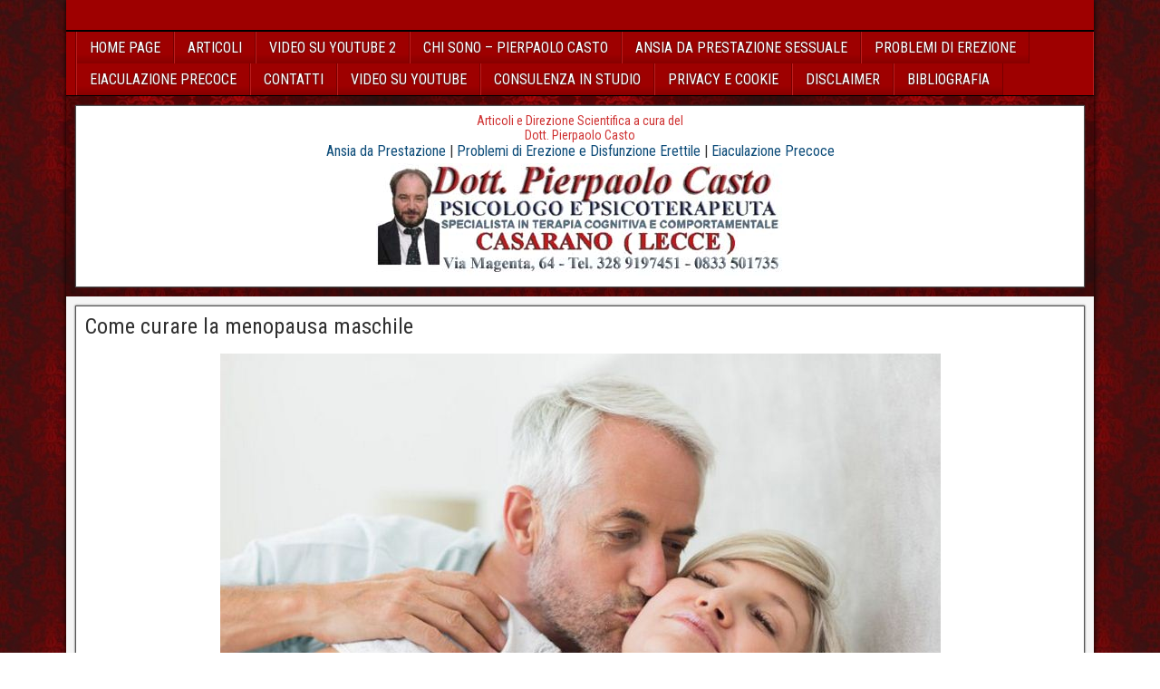

--- FILE ---
content_type: text/html; charset=UTF-8
request_url: https://www.sessuologia-italia.it/come-curare-la-menopausa-maschile/
body_size: 34494
content:
<!DOCTYPE html>
<html dir="ltr" lang="it-IT">
<head>
<meta charset="UTF-8" />
<meta name="viewport" content="initial-scale=1.0" />
<title>COME CURARE la MENOPAUSA MASCHILE | Sessuologia Italia</title>
	<style>img:is([sizes="auto" i], [sizes^="auto," i]) { contain-intrinsic-size: 3000px 1500px }</style>
	
		<!-- All in One SEO 4.9.3 - aioseo.com -->
	<meta name="robots" content="max-image-preview:large" />
	<meta name="author" content="PIERPAOLO CASTO"/>
	<meta name="keywords" content="disfunzione erettile e erezione,problemi di erezione e ansia da prestazione,erezione" />
	<link rel="canonical" href="https://www.sessuologia-italia.it/come-curare-la-menopausa-maschile/" />
	<meta name="generator" content="All in One SEO (AIOSEO) 4.9.3" />
		<script type="application/ld+json" class="aioseo-schema">
			{"@context":"https:\/\/schema.org","@graph":[{"@type":"Article","@id":"https:\/\/www.sessuologia-italia.it\/come-curare-la-menopausa-maschile\/#article","name":"COME CURARE la MENOPAUSA MASCHILE | Sessuologia Italia","headline":"Come curare la menopausa maschile","author":{"@id":"https:\/\/www.sessuologia-italia.it\/author\/pierpaolo-casto\/#author"},"publisher":{"@id":"https:\/\/www.sessuologia-italia.it\/#organization"},"image":{"@type":"ImageObject","url":"https:\/\/www.sessuologia-italia.it\/wp-content\/uploads\/2016\/01\/COME-CURARE-LA-MENOPAUSA-MASCHILE.jpg","width":795,"height":547},"datePublished":"2016-01-28T01:55:18+02:00","dateModified":"2019-07-24T18:26:18+02:00","inLanguage":"it-IT","mainEntityOfPage":{"@id":"https:\/\/www.sessuologia-italia.it\/come-curare-la-menopausa-maschile\/#webpage"},"isPartOf":{"@id":"https:\/\/www.sessuologia-italia.it\/come-curare-la-menopausa-maschile\/#webpage"},"articleSection":"DISFUNZIONE ERETTILE E EREZIONE, PROBLEMI DI EREZIONE E ANSIA DA PRESTAZIONE, EREZIONE"},{"@type":"BreadcrumbList","@id":"https:\/\/www.sessuologia-italia.it\/come-curare-la-menopausa-maschile\/#breadcrumblist","itemListElement":[{"@type":"ListItem","@id":"https:\/\/www.sessuologia-italia.it#listItem","position":1,"name":"Home","item":"https:\/\/www.sessuologia-italia.it","nextItem":{"@type":"ListItem","@id":"https:\/\/www.sessuologia-italia.it\/category\/disfunzione-erettile\/#listItem","name":"DISFUNZIONE ERETTILE E EREZIONE"}},{"@type":"ListItem","@id":"https:\/\/www.sessuologia-italia.it\/category\/disfunzione-erettile\/#listItem","position":2,"name":"DISFUNZIONE ERETTILE E EREZIONE","item":"https:\/\/www.sessuologia-italia.it\/category\/disfunzione-erettile\/","nextItem":{"@type":"ListItem","@id":"https:\/\/www.sessuologia-italia.it\/come-curare-la-menopausa-maschile\/#listItem","name":"Come curare la menopausa maschile"},"previousItem":{"@type":"ListItem","@id":"https:\/\/www.sessuologia-italia.it#listItem","name":"Home"}},{"@type":"ListItem","@id":"https:\/\/www.sessuologia-italia.it\/come-curare-la-menopausa-maschile\/#listItem","position":3,"name":"Come curare la menopausa maschile","previousItem":{"@type":"ListItem","@id":"https:\/\/www.sessuologia-italia.it\/category\/disfunzione-erettile\/#listItem","name":"DISFUNZIONE ERETTILE E EREZIONE"}}]},{"@type":"Organization","@id":"https:\/\/www.sessuologia-italia.it\/#organization","url":"https:\/\/www.sessuologia-italia.it\/"},{"@type":"Person","@id":"https:\/\/www.sessuologia-italia.it\/author\/pierpaolo-casto\/#author","url":"https:\/\/www.sessuologia-italia.it\/author\/pierpaolo-casto\/","name":"PIERPAOLO CASTO","image":{"@type":"ImageObject","@id":"https:\/\/www.sessuologia-italia.it\/come-curare-la-menopausa-maschile\/#authorImage","url":"https:\/\/secure.gravatar.com\/avatar\/985499e5b82d3d50c35271720a2ce39b?s=96&d=mm&r=g","width":96,"height":96,"caption":"PIERPAOLO CASTO"}},{"@type":"WebPage","@id":"https:\/\/www.sessuologia-italia.it\/come-curare-la-menopausa-maschile\/#webpage","url":"https:\/\/www.sessuologia-italia.it\/come-curare-la-menopausa-maschile\/","name":"COME CURARE la MENOPAUSA MASCHILE | Sessuologia Italia","inLanguage":"it-IT","isPartOf":{"@id":"https:\/\/www.sessuologia-italia.it\/#website"},"breadcrumb":{"@id":"https:\/\/www.sessuologia-italia.it\/come-curare-la-menopausa-maschile\/#breadcrumblist"},"author":{"@id":"https:\/\/www.sessuologia-italia.it\/author\/pierpaolo-casto\/#author"},"creator":{"@id":"https:\/\/www.sessuologia-italia.it\/author\/pierpaolo-casto\/#author"},"image":{"@type":"ImageObject","url":"https:\/\/www.sessuologia-italia.it\/wp-content\/uploads\/2016\/01\/COME-CURARE-LA-MENOPAUSA-MASCHILE.jpg","@id":"https:\/\/www.sessuologia-italia.it\/come-curare-la-menopausa-maschile\/#mainImage","width":795,"height":547},"primaryImageOfPage":{"@id":"https:\/\/www.sessuologia-italia.it\/come-curare-la-menopausa-maschile\/#mainImage"},"datePublished":"2016-01-28T01:55:18+02:00","dateModified":"2019-07-24T18:26:18+02:00"},{"@type":"WebSite","@id":"https:\/\/www.sessuologia-italia.it\/#website","url":"https:\/\/www.sessuologia-italia.it\/","inLanguage":"it-IT","publisher":{"@id":"https:\/\/www.sessuologia-italia.it\/#organization"}}]}
		</script>
		<!-- All in One SEO -->

<link rel="profile" href="https://gmpg.org/xfn/11" />
<link rel="pingback" href="https://www.sessuologia-italia.it/xmlrpc.php" />
<link rel='dns-prefetch' href='//fonts.googleapis.com' />
<link rel="alternate" type="application/rss+xml" title=" &raquo; Feed" href="https://www.sessuologia-italia.it/feed/" />
<link rel="alternate" type="application/rss+xml" title=" &raquo; Feed dei commenti" href="https://www.sessuologia-italia.it/comments/feed/" />
<link rel="alternate" type="application/rss+xml" title=" &raquo; Come curare la menopausa maschile Feed dei commenti" href="https://www.sessuologia-italia.it/come-curare-la-menopausa-maschile/feed/" />
<script type="text/javascript">
/* <![CDATA[ */
window._wpemojiSettings = {"baseUrl":"https:\/\/s.w.org\/images\/core\/emoji\/15.0.3\/72x72\/","ext":".png","svgUrl":"https:\/\/s.w.org\/images\/core\/emoji\/15.0.3\/svg\/","svgExt":".svg","source":{"concatemoji":"https:\/\/www.sessuologia-italia.it\/wp-includes\/js\/wp-emoji-release.min.js?ver=6.7.2"}};
/*! This file is auto-generated */
!function(i,n){var o,s,e;function c(e){try{var t={supportTests:e,timestamp:(new Date).valueOf()};sessionStorage.setItem(o,JSON.stringify(t))}catch(e){}}function p(e,t,n){e.clearRect(0,0,e.canvas.width,e.canvas.height),e.fillText(t,0,0);var t=new Uint32Array(e.getImageData(0,0,e.canvas.width,e.canvas.height).data),r=(e.clearRect(0,0,e.canvas.width,e.canvas.height),e.fillText(n,0,0),new Uint32Array(e.getImageData(0,0,e.canvas.width,e.canvas.height).data));return t.every(function(e,t){return e===r[t]})}function u(e,t,n){switch(t){case"flag":return n(e,"\ud83c\udff3\ufe0f\u200d\u26a7\ufe0f","\ud83c\udff3\ufe0f\u200b\u26a7\ufe0f")?!1:!n(e,"\ud83c\uddfa\ud83c\uddf3","\ud83c\uddfa\u200b\ud83c\uddf3")&&!n(e,"\ud83c\udff4\udb40\udc67\udb40\udc62\udb40\udc65\udb40\udc6e\udb40\udc67\udb40\udc7f","\ud83c\udff4\u200b\udb40\udc67\u200b\udb40\udc62\u200b\udb40\udc65\u200b\udb40\udc6e\u200b\udb40\udc67\u200b\udb40\udc7f");case"emoji":return!n(e,"\ud83d\udc26\u200d\u2b1b","\ud83d\udc26\u200b\u2b1b")}return!1}function f(e,t,n){var r="undefined"!=typeof WorkerGlobalScope&&self instanceof WorkerGlobalScope?new OffscreenCanvas(300,150):i.createElement("canvas"),a=r.getContext("2d",{willReadFrequently:!0}),o=(a.textBaseline="top",a.font="600 32px Arial",{});return e.forEach(function(e){o[e]=t(a,e,n)}),o}function t(e){var t=i.createElement("script");t.src=e,t.defer=!0,i.head.appendChild(t)}"undefined"!=typeof Promise&&(o="wpEmojiSettingsSupports",s=["flag","emoji"],n.supports={everything:!0,everythingExceptFlag:!0},e=new Promise(function(e){i.addEventListener("DOMContentLoaded",e,{once:!0})}),new Promise(function(t){var n=function(){try{var e=JSON.parse(sessionStorage.getItem(o));if("object"==typeof e&&"number"==typeof e.timestamp&&(new Date).valueOf()<e.timestamp+604800&&"object"==typeof e.supportTests)return e.supportTests}catch(e){}return null}();if(!n){if("undefined"!=typeof Worker&&"undefined"!=typeof OffscreenCanvas&&"undefined"!=typeof URL&&URL.createObjectURL&&"undefined"!=typeof Blob)try{var e="postMessage("+f.toString()+"("+[JSON.stringify(s),u.toString(),p.toString()].join(",")+"));",r=new Blob([e],{type:"text/javascript"}),a=new Worker(URL.createObjectURL(r),{name:"wpTestEmojiSupports"});return void(a.onmessage=function(e){c(n=e.data),a.terminate(),t(n)})}catch(e){}c(n=f(s,u,p))}t(n)}).then(function(e){for(var t in e)n.supports[t]=e[t],n.supports.everything=n.supports.everything&&n.supports[t],"flag"!==t&&(n.supports.everythingExceptFlag=n.supports.everythingExceptFlag&&n.supports[t]);n.supports.everythingExceptFlag=n.supports.everythingExceptFlag&&!n.supports.flag,n.DOMReady=!1,n.readyCallback=function(){n.DOMReady=!0}}).then(function(){return e}).then(function(){var e;n.supports.everything||(n.readyCallback(),(e=n.source||{}).concatemoji?t(e.concatemoji):e.wpemoji&&e.twemoji&&(t(e.twemoji),t(e.wpemoji)))}))}((window,document),window._wpemojiSettings);
/* ]]> */
</script>
<link rel='stylesheet' id='formidable-css' href='https://www.sessuologia-italia.it/wp-admin/admin-ajax.php?action=frmpro_css&#038;ver=2152141' type='text/css' media='all' />
<style id='wp-emoji-styles-inline-css' type='text/css'>

	img.wp-smiley, img.emoji {
		display: inline !important;
		border: none !important;
		box-shadow: none !important;
		height: 1em !important;
		width: 1em !important;
		margin: 0 0.07em !important;
		vertical-align: -0.1em !important;
		background: none !important;
		padding: 0 !important;
	}
</style>
<link rel='stylesheet' id='wp-block-library-css' href='https://www.sessuologia-italia.it/wp-includes/css/dist/block-library/style.min.css?x37099&amp;ver=6.7.2' type='text/css' media='all' />
<link rel='stylesheet' id='aioseo/css/src/vue/standalone/blocks/table-of-contents/global.scss-css' href='https://www.sessuologia-italia.it/wp-content/plugins/all-in-one-seo-pack/dist/Lite/assets/css/table-of-contents/global.e90f6d47.css?x37099&amp;ver=4.9.3' type='text/css' media='all' />
<style id='classic-theme-styles-inline-css' type='text/css'>
/*! This file is auto-generated */
.wp-block-button__link{color:#fff;background-color:#32373c;border-radius:9999px;box-shadow:none;text-decoration:none;padding:calc(.667em + 2px) calc(1.333em + 2px);font-size:1.125em}.wp-block-file__button{background:#32373c;color:#fff;text-decoration:none}
</style>
<style id='global-styles-inline-css' type='text/css'>
:root{--wp--preset--aspect-ratio--square: 1;--wp--preset--aspect-ratio--4-3: 4/3;--wp--preset--aspect-ratio--3-4: 3/4;--wp--preset--aspect-ratio--3-2: 3/2;--wp--preset--aspect-ratio--2-3: 2/3;--wp--preset--aspect-ratio--16-9: 16/9;--wp--preset--aspect-ratio--9-16: 9/16;--wp--preset--color--black: #000000;--wp--preset--color--cyan-bluish-gray: #abb8c3;--wp--preset--color--white: #ffffff;--wp--preset--color--pale-pink: #f78da7;--wp--preset--color--vivid-red: #cf2e2e;--wp--preset--color--luminous-vivid-orange: #ff6900;--wp--preset--color--luminous-vivid-amber: #fcb900;--wp--preset--color--light-green-cyan: #7bdcb5;--wp--preset--color--vivid-green-cyan: #00d084;--wp--preset--color--pale-cyan-blue: #8ed1fc;--wp--preset--color--vivid-cyan-blue: #0693e3;--wp--preset--color--vivid-purple: #9b51e0;--wp--preset--gradient--vivid-cyan-blue-to-vivid-purple: linear-gradient(135deg,rgba(6,147,227,1) 0%,rgb(155,81,224) 100%);--wp--preset--gradient--light-green-cyan-to-vivid-green-cyan: linear-gradient(135deg,rgb(122,220,180) 0%,rgb(0,208,130) 100%);--wp--preset--gradient--luminous-vivid-amber-to-luminous-vivid-orange: linear-gradient(135deg,rgba(252,185,0,1) 0%,rgba(255,105,0,1) 100%);--wp--preset--gradient--luminous-vivid-orange-to-vivid-red: linear-gradient(135deg,rgba(255,105,0,1) 0%,rgb(207,46,46) 100%);--wp--preset--gradient--very-light-gray-to-cyan-bluish-gray: linear-gradient(135deg,rgb(238,238,238) 0%,rgb(169,184,195) 100%);--wp--preset--gradient--cool-to-warm-spectrum: linear-gradient(135deg,rgb(74,234,220) 0%,rgb(151,120,209) 20%,rgb(207,42,186) 40%,rgb(238,44,130) 60%,rgb(251,105,98) 80%,rgb(254,248,76) 100%);--wp--preset--gradient--blush-light-purple: linear-gradient(135deg,rgb(255,206,236) 0%,rgb(152,150,240) 100%);--wp--preset--gradient--blush-bordeaux: linear-gradient(135deg,rgb(254,205,165) 0%,rgb(254,45,45) 50%,rgb(107,0,62) 100%);--wp--preset--gradient--luminous-dusk: linear-gradient(135deg,rgb(255,203,112) 0%,rgb(199,81,192) 50%,rgb(65,88,208) 100%);--wp--preset--gradient--pale-ocean: linear-gradient(135deg,rgb(255,245,203) 0%,rgb(182,227,212) 50%,rgb(51,167,181) 100%);--wp--preset--gradient--electric-grass: linear-gradient(135deg,rgb(202,248,128) 0%,rgb(113,206,126) 100%);--wp--preset--gradient--midnight: linear-gradient(135deg,rgb(2,3,129) 0%,rgb(40,116,252) 100%);--wp--preset--font-size--small: 13px;--wp--preset--font-size--medium: 20px;--wp--preset--font-size--large: 36px;--wp--preset--font-size--x-large: 42px;--wp--preset--spacing--20: 0.44rem;--wp--preset--spacing--30: 0.67rem;--wp--preset--spacing--40: 1rem;--wp--preset--spacing--50: 1.5rem;--wp--preset--spacing--60: 2.25rem;--wp--preset--spacing--70: 3.38rem;--wp--preset--spacing--80: 5.06rem;--wp--preset--shadow--natural: 6px 6px 9px rgba(0, 0, 0, 0.2);--wp--preset--shadow--deep: 12px 12px 50px rgba(0, 0, 0, 0.4);--wp--preset--shadow--sharp: 6px 6px 0px rgba(0, 0, 0, 0.2);--wp--preset--shadow--outlined: 6px 6px 0px -3px rgba(255, 255, 255, 1), 6px 6px rgba(0, 0, 0, 1);--wp--preset--shadow--crisp: 6px 6px 0px rgba(0, 0, 0, 1);}:where(.is-layout-flex){gap: 0.5em;}:where(.is-layout-grid){gap: 0.5em;}body .is-layout-flex{display: flex;}.is-layout-flex{flex-wrap: wrap;align-items: center;}.is-layout-flex > :is(*, div){margin: 0;}body .is-layout-grid{display: grid;}.is-layout-grid > :is(*, div){margin: 0;}:where(.wp-block-columns.is-layout-flex){gap: 2em;}:where(.wp-block-columns.is-layout-grid){gap: 2em;}:where(.wp-block-post-template.is-layout-flex){gap: 1.25em;}:where(.wp-block-post-template.is-layout-grid){gap: 1.25em;}.has-black-color{color: var(--wp--preset--color--black) !important;}.has-cyan-bluish-gray-color{color: var(--wp--preset--color--cyan-bluish-gray) !important;}.has-white-color{color: var(--wp--preset--color--white) !important;}.has-pale-pink-color{color: var(--wp--preset--color--pale-pink) !important;}.has-vivid-red-color{color: var(--wp--preset--color--vivid-red) !important;}.has-luminous-vivid-orange-color{color: var(--wp--preset--color--luminous-vivid-orange) !important;}.has-luminous-vivid-amber-color{color: var(--wp--preset--color--luminous-vivid-amber) !important;}.has-light-green-cyan-color{color: var(--wp--preset--color--light-green-cyan) !important;}.has-vivid-green-cyan-color{color: var(--wp--preset--color--vivid-green-cyan) !important;}.has-pale-cyan-blue-color{color: var(--wp--preset--color--pale-cyan-blue) !important;}.has-vivid-cyan-blue-color{color: var(--wp--preset--color--vivid-cyan-blue) !important;}.has-vivid-purple-color{color: var(--wp--preset--color--vivid-purple) !important;}.has-black-background-color{background-color: var(--wp--preset--color--black) !important;}.has-cyan-bluish-gray-background-color{background-color: var(--wp--preset--color--cyan-bluish-gray) !important;}.has-white-background-color{background-color: var(--wp--preset--color--white) !important;}.has-pale-pink-background-color{background-color: var(--wp--preset--color--pale-pink) !important;}.has-vivid-red-background-color{background-color: var(--wp--preset--color--vivid-red) !important;}.has-luminous-vivid-orange-background-color{background-color: var(--wp--preset--color--luminous-vivid-orange) !important;}.has-luminous-vivid-amber-background-color{background-color: var(--wp--preset--color--luminous-vivid-amber) !important;}.has-light-green-cyan-background-color{background-color: var(--wp--preset--color--light-green-cyan) !important;}.has-vivid-green-cyan-background-color{background-color: var(--wp--preset--color--vivid-green-cyan) !important;}.has-pale-cyan-blue-background-color{background-color: var(--wp--preset--color--pale-cyan-blue) !important;}.has-vivid-cyan-blue-background-color{background-color: var(--wp--preset--color--vivid-cyan-blue) !important;}.has-vivid-purple-background-color{background-color: var(--wp--preset--color--vivid-purple) !important;}.has-black-border-color{border-color: var(--wp--preset--color--black) !important;}.has-cyan-bluish-gray-border-color{border-color: var(--wp--preset--color--cyan-bluish-gray) !important;}.has-white-border-color{border-color: var(--wp--preset--color--white) !important;}.has-pale-pink-border-color{border-color: var(--wp--preset--color--pale-pink) !important;}.has-vivid-red-border-color{border-color: var(--wp--preset--color--vivid-red) !important;}.has-luminous-vivid-orange-border-color{border-color: var(--wp--preset--color--luminous-vivid-orange) !important;}.has-luminous-vivid-amber-border-color{border-color: var(--wp--preset--color--luminous-vivid-amber) !important;}.has-light-green-cyan-border-color{border-color: var(--wp--preset--color--light-green-cyan) !important;}.has-vivid-green-cyan-border-color{border-color: var(--wp--preset--color--vivid-green-cyan) !important;}.has-pale-cyan-blue-border-color{border-color: var(--wp--preset--color--pale-cyan-blue) !important;}.has-vivid-cyan-blue-border-color{border-color: var(--wp--preset--color--vivid-cyan-blue) !important;}.has-vivid-purple-border-color{border-color: var(--wp--preset--color--vivid-purple) !important;}.has-vivid-cyan-blue-to-vivid-purple-gradient-background{background: var(--wp--preset--gradient--vivid-cyan-blue-to-vivid-purple) !important;}.has-light-green-cyan-to-vivid-green-cyan-gradient-background{background: var(--wp--preset--gradient--light-green-cyan-to-vivid-green-cyan) !important;}.has-luminous-vivid-amber-to-luminous-vivid-orange-gradient-background{background: var(--wp--preset--gradient--luminous-vivid-amber-to-luminous-vivid-orange) !important;}.has-luminous-vivid-orange-to-vivid-red-gradient-background{background: var(--wp--preset--gradient--luminous-vivid-orange-to-vivid-red) !important;}.has-very-light-gray-to-cyan-bluish-gray-gradient-background{background: var(--wp--preset--gradient--very-light-gray-to-cyan-bluish-gray) !important;}.has-cool-to-warm-spectrum-gradient-background{background: var(--wp--preset--gradient--cool-to-warm-spectrum) !important;}.has-blush-light-purple-gradient-background{background: var(--wp--preset--gradient--blush-light-purple) !important;}.has-blush-bordeaux-gradient-background{background: var(--wp--preset--gradient--blush-bordeaux) !important;}.has-luminous-dusk-gradient-background{background: var(--wp--preset--gradient--luminous-dusk) !important;}.has-pale-ocean-gradient-background{background: var(--wp--preset--gradient--pale-ocean) !important;}.has-electric-grass-gradient-background{background: var(--wp--preset--gradient--electric-grass) !important;}.has-midnight-gradient-background{background: var(--wp--preset--gradient--midnight) !important;}.has-small-font-size{font-size: var(--wp--preset--font-size--small) !important;}.has-medium-font-size{font-size: var(--wp--preset--font-size--medium) !important;}.has-large-font-size{font-size: var(--wp--preset--font-size--large) !important;}.has-x-large-font-size{font-size: var(--wp--preset--font-size--x-large) !important;}
:where(.wp-block-post-template.is-layout-flex){gap: 1.25em;}:where(.wp-block-post-template.is-layout-grid){gap: 1.25em;}
:where(.wp-block-columns.is-layout-flex){gap: 2em;}:where(.wp-block-columns.is-layout-grid){gap: 2em;}
:root :where(.wp-block-pullquote){font-size: 1.5em;line-height: 1.6;}
</style>
<link rel='stylesheet' id='frontier-font-css' href='//fonts.googleapis.com/css?family=Roboto+Condensed%3A400%2C700%7CArimo%3A400%2C700&#038;ver=6.7.2' type='text/css' media='all' />
<link rel='stylesheet' id='genericons-css' href='https://www.sessuologia-italia.it/wp-content/themes/frontier/includes/genericons/genericons.css?x37099&amp;ver=1.3.0' type='text/css' media='all' />
<link rel='stylesheet' id='frontier-main-css' href='https://www.sessuologia-italia.it/wp-content/themes/frontier/style.css?x37099&amp;ver=1.3.0' type='text/css' media='all' />
<link rel='stylesheet' id='frontier-responsive-css' href='https://www.sessuologia-italia.it/wp-content/themes/frontier/responsive.css?x37099&amp;ver=1.3.0' type='text/css' media='all' />
<link rel='stylesheet' id='yarpp-thumbnails-css' href='https://www.sessuologia-italia.it/wp-content/plugins/yet-another-related-posts-plugin/style/styles_thumbnails.css?x37099&amp;ver=5.30.11' type='text/css' media='all' />
<style id='yarpp-thumbnails-inline-css' type='text/css'>
.yarpp-thumbnails-horizontal .yarpp-thumbnail {width: 160px;height: 200px;margin: 5px;margin-left: 0px;}.yarpp-thumbnail > img, .yarpp-thumbnail-default {width: 150px;height: 150px;margin: 5px;}.yarpp-thumbnails-horizontal .yarpp-thumbnail-title {margin: 7px;margin-top: 0px;width: 150px;}.yarpp-thumbnail-default > img {min-height: 150px;min-width: 150px;}
</style>
<link rel="icon" href="https://www.sessuologia-italia.it/favicon.ico?x37099" type="image/x-icon" />
<script type="text/javascript" src="https://www.sessuologia-italia.it/wp-includes/js/jquery/jquery.min.js?x37099&amp;ver=3.7.1" id="jquery-core-js"></script>
<script type="text/javascript" src="https://www.sessuologia-italia.it/wp-includes/js/jquery/jquery-migrate.min.js?x37099&amp;ver=3.4.1" id="jquery-migrate-js"></script>
<link rel="https://api.w.org/" href="https://www.sessuologia-italia.it/wp-json/" /><link rel="alternate" title="JSON" type="application/json" href="https://www.sessuologia-italia.it/wp-json/wp/v2/posts/701" /><link rel="EditURI" type="application/rsd+xml" title="RSD" href="https://www.sessuologia-italia.it/xmlrpc.php?rsd" />
<meta name="generator" content="WordPress 6.7.2" />
<link rel='shortlink' href='https://www.sessuologia-italia.it/?p=701' />
<link rel="alternate" title="oEmbed (JSON)" type="application/json+oembed" href="https://www.sessuologia-italia.it/wp-json/oembed/1.0/embed?url=https%3A%2F%2Fwww.sessuologia-italia.it%2Fcome-curare-la-menopausa-maschile%2F" />
<link rel="alternate" title="oEmbed (XML)" type="text/xml+oembed" href="https://www.sessuologia-italia.it/wp-json/oembed/1.0/embed?url=https%3A%2F%2Fwww.sessuologia-italia.it%2Fcome-curare-la-menopausa-maschile%2F&#038;format=xml" />
<script type="text/javascript">
(function(url){
	if(/(?:Chrome\/26\.0\.1410\.63 Safari\/537\.31|WordfenceTestMonBot)/.test(navigator.userAgent)){ return; }
	var addEvent = function(evt, handler) {
		if (window.addEventListener) {
			document.addEventListener(evt, handler, false);
		} else if (window.attachEvent) {
			document.attachEvent('on' + evt, handler);
		}
	};
	var removeEvent = function(evt, handler) {
		if (window.removeEventListener) {
			document.removeEventListener(evt, handler, false);
		} else if (window.detachEvent) {
			document.detachEvent('on' + evt, handler);
		}
	};
	var evts = 'contextmenu dblclick drag dragend dragenter dragleave dragover dragstart drop keydown keypress keyup mousedown mousemove mouseout mouseover mouseup mousewheel scroll'.split(' ');
	var logHuman = function() {
		if (window.wfLogHumanRan) { return; }
		window.wfLogHumanRan = true;
		var wfscr = document.createElement('script');
		wfscr.type = 'text/javascript';
		wfscr.async = true;
		wfscr.src = url + '&r=' + Math.random();
		(document.getElementsByTagName('head')[0]||document.getElementsByTagName('body')[0]).appendChild(wfscr);
		for (var i = 0; i < evts.length; i++) {
			removeEvent(evts[i], logHuman);
		}
	};
	for (var i = 0; i < evts.length; i++) {
		addEvent(evts[i], logHuman);
	}
})('//www.sessuologia-italia.it/?wordfence_lh=1&hid=0EDCC5BE4E7736E5E217434F0F976771');
</script>
<meta property="Frontier Theme" content="1.3.0" />
<style type="text/css" media="screen">
	#container 	{width: 1134px;}
	#header 	{min-height: 0px;}
	#content 	{width: 100%;}
	#sidebar-left 	{width: %;}
	#sidebar-right 	{width: %;}
</style>

<style type="text/css" media="screen">
	.page-template-page-cs-php #content, .page-template-page-sc-php #content {width: 75%;}
	.page-template-page-cs-php #sidebar-left, .page-template-page-sc-php #sidebar-left,
	.page-template-page-cs-php #sidebar-right, .page-template-page-sc-php #sidebar-right {width: 25%;}
	.page-template-page-scs-php #content {width: 50%;}
	.page-template-page-scs-php #sidebar-left {width: 25%;}
	.page-template-page-scs-php #sidebar-right {width: 25%;}
</style>

<style type="text/css" media="screen">
	#header {
		background-image: url('https://www.sessuologia-italia.it/wp-content/uploads/2018/02/SFONDO-1.png' );
		background-size: 1134px 40px;
	}
</style>

<style type="text/css" media="screen">
	#header {background-color:#ffffff;}
	#nav-main {background-color:#9e0000;}
	#nav-main .nav-main {border-left: 1px solid #760000; border-right: 1px solid #bc1e1e;}
	#nav-main .nav-main > li, #nav-main .nav-main > ul > .page_item {border-left: 1px solid #bc1e1e; border-right: 1px solid #760000;}
	#top-bar {background-color:#9e0000;}
	#bottom-bar {background-color:#222222;}
	.blog-view, .comment-author-admin > .comment-body, .bypostauthor > .comment-body {border-top: 6px solid #9e0000;}
	.page-nav > *, .comment-nav > *, .author-info .title, .comment-reply-link, .widget-title,
	.widget_search .search-submit, .widget_calendar caption {background-color:#9e0000;}
	.genericon {color:#9e0000;}
	a {color:#0e4d7a;}
	a:hover {color:#c60006;}
</style>

<style type="text/css" id="custom-background-css">
body.custom-background { background-color: #ffffff; background-image: url("https://www.sessuologia-italia.it/wp-content/uploads/2017/12/fondo.jpg"); background-position: left top; background-size: auto; background-repeat: repeat; background-attachment: scroll; }
</style>
	</head>

<body data-rsssl=1 class="post-template-default single single-post postid-701 single-format-standard custom-background">
	
	
<div id="container" class="cf" itemscope itemtype="http://schema.org/WebPage">
	
			
		<div id="top-bar" class="cf">
			
			<div id="top-bar-info">
														<h2 id="site-title"><a href="https://www.sessuologia-italia.it/"></a></h2>				
									<h4 id="site-description"></h4>
							</div>

							<nav id="nav-top">
									</nav>
			
					</div>
	
			<div id="header" class="cf" itemscope itemtype="http://schema.org/WPHeader">
			
							<div id="header-logo">
					<a href="https://www.sessuologia-italia.it/"><img src="www.sessuologia-italia.it/favicon.ico" alt="" /></a>
				</div>
			
			
					</div>
	
			
		<nav id="nav-main" class="cf drop" itemscope itemtype="http://schema.org/SiteNavigationElement">
			
							<a href="#" class="drop-toggle"><span class="genericon genericon-menu"></span></a>
			
			<div class="nav-main"><ul>
<li class="page_item page-item-70"><a href="https://www.sessuologia-italia.it/">HOME PAGE</a></li>
<li class="page_item page-item-78"><a href="https://www.sessuologia-italia.it/articoli/">ARTICOLI</a></li>
<li class="page_item page-item-2764"><a href="https://www.sessuologia-italia.it/video-su-youtube-2/">VIDEO SU YOUTUBE 2</a></li>
<li class="page_item page-item-2531"><a href="https://www.sessuologia-italia.it/chi-sono-pierpaolo-casto/">CHI SONO &#8211; PIERPAOLO CASTO</a></li>
<li class="page_item page-item-2653"><a href="https://www.sessuologia-italia.it/ansia-da-prestazione-sessuale/">ANSIA DA PRESTAZIONE SESSUALE</a></li>
<li class="page_item page-item-2659"><a href="https://www.sessuologia-italia.it/problemi-di-erezione/">PROBLEMI DI EREZIONE</a></li>
<li class="page_item page-item-2657"><a href="https://www.sessuologia-italia.it/eiaculazione-precoce-2/">EIACULAZIONE PRECOCE</a></li>
<li class="page_item page-item-35"><a href="https://www.sessuologia-italia.it/contatti/">CONTATTI</a></li>
<li class="page_item page-item-203"><a href="https://www.sessuologia-italia.it/video-su-youtube/">VIDEO SU YOUTUBE</a></li>
<li class="page_item page-item-66"><a href="https://www.sessuologia-italia.it/consulenza-in-studio/">CONSULENZA IN STUDIO</a></li>
<li class="page_item page-item-319"><a href="https://www.sessuologia-italia.it/privacy-e-cookie/">PRIVACY E COOKIE</a></li>
<li class="page_item page-item-3326"><a href="https://www.sessuologia-italia.it/disclaimer/">DISCLAIMER</a></li>
<li class="page_item page-item-3140"><a href="https://www.sessuologia-italia.it/bibliografia/">BIBLIOGRAFIA</a></li>
</ul></div>

					</nav>
	
			<div id="below-menu" class="cf">
			<div id="widgets-wrap-below-menu" class="cf"><div id="black-studio-tinymce-14" class="widget-below-menu frontier-widget widget_black_studio_tinymce"><div class="textwidget"><h6 style="text-align: center;"><span style="color: #cf3232;">Articoli e Direzione Scientifica a cura del</span></h6>
<h6 style="text-align: center;"><span style="color: #cf3232;">Dott. Pierpaolo Casto</span></h6>
<h5 style="text-align: center;"><a href="https://www.sessuologia-italia.it/ansia-da-prestazione-sessuale/" target="_blank" rel="noopener">Ansia da Prestazione</a> | <a href="https://www.sessuologia-italia.it/problemi-di-erezione/" target="_blank" rel="noopener">Problemi di Erezione e Disfunzione Erettile</a> | <a href="https://www.sessuologia-italia.it/eiaculazione-precoce-2/" target="_blank" rel="noopener">Eiaculazione Precoce</a></h5>
<h4 align="center"><img class="aligncenter size-full wp-image-3294" src="https://www.sessuologia-italia.it/wp-content/uploads/2019/10/SESSUOLOGIAITALIA.jpg?x37099" alt="" width="450" height="124" /></h4>
</div></div></div>
		</div>
	
<div id="main" class="col-c cf">

<div id="content" class="cf" itemscope itemtype="http://schema.org/Blog">

	
	
	
	
					
<article id="post-701" class="single-view post-701 post type-post status-publish format-standard has-post-thumbnail hentry category-disfunzione-erettile category-problemi-di-erezione-e-ansia-da-prestazione category-erezione" itemprop="blogPost" itemscope itemtype="http://schema.org/BlogPosting">


<header class="entry-header cf">
		<h1 class="entry-title" itemprop="headline" ><a href="https://www.sessuologia-italia.it/come-curare-la-menopausa-maschile/">Come curare la menopausa maschile</a></h1>
	</header>

<div class="entry-byline cf">
	
	
	
	
	
	
	</div>

<div class="entry-content cf" itemprop="text" >
	
	
	<p><img fetchpriority="high" decoding="async" class="aligncenter size-full wp-image-2892" src="https://www.sessuologia-italia.it/wp-content/uploads/2016/01/COME-CURARE-LA-MENOPAUSA-MASCHILE.jpg?x37099" alt="" width="795" height="547" srcset="https://www.sessuologia-italia.it/wp-content/uploads/2016/01/COME-CURARE-LA-MENOPAUSA-MASCHILE.jpg 795w, https://www.sessuologia-italia.it/wp-content/uploads/2016/01/COME-CURARE-LA-MENOPAUSA-MASCHILE-300x206.jpg 300w, https://www.sessuologia-italia.it/wp-content/uploads/2016/01/COME-CURARE-LA-MENOPAUSA-MASCHILE-768x528.jpg 768w" sizes="(max-width: 795px) 100vw, 795px" /></p>
<h1 style="text-align: center;"><strong><span style="color: #e31e24;">Come curare la menopausa maschile</span></strong></h1>
<p style="text-align: justify;"><span style="color: #666699;">A meno che la menopausa maschile non stia causando gravi difficoltà, probabilmente si può superare questo periodo senza trattamento fino al processo di invecchiamento. Il più grande ostacolo nel trattamento della menopausa maschile è parlare con lo specialista dei sintomi, visto che la maggior parte degli uomini spesso è intimidita.</span><br />
<span style="color: #666699;">Trattare l&#8217;aspetto della depressione nella menopausa maschile può rendere l&#8217;impatto più significativo per il miglioramento della condizione e della qualità della vita. Il trattamento può includere antidepressivi, terapia e modifiche dello stile di vita.; il tipo più comune di trattamento è fare scelte di vita più sane; queste includono:</span></p>
<p style="text-align: justify;"><span style="color: #666699;">• mangiare sano</span><br />
<span style="color: #666699;">• esercizio fisico regolare</span><br />
<span style="color: #666699;">• dormire abbastanza</span><br />
<span style="color: #666699;">• ridurre lo stress</span></p>
<p style="text-align: justify;"><span style="color: #666699;">La terapia ormonale sostitutiva è un&#8217;altra opzione di trattamento, ma è molto controversa. Come gli steroidi, il testosterone sintetico può avere effetti collaterali dannosi, tra cui la possibilità di peggiorare il cancro alla prostata; valutare tutti gli aspetti positivi e negativi prima di iniziare questa terapia.</span></p>
<p><span style="color: #bf2626;"><strong>Articolo a cura del</strong></span> <a href="https://www.sessuologia-italia.it/chi-sono-pierpaolo-casto/" target="_blank" rel="noopener noreferrer">Dott. Pierpaolo Casto – Psicologo e Psicoterapeuta – Specialista in Psicoterapia Cognitiva e Comportamentale</a>   *** Contatti e Consulenza Specialistica con il Dott. Pierpaolo Casto:<br />
Via Magenta, 64  CASARANO (Lecce)<br />
Tel. 328 9197451 * 0833 501735</p>
<div class='yarpp yarpp-related yarpp-related-website yarpp-template-thumbnails'>
<!-- YARPP Thumbnails -->
<h3>Related posts:</h3>
<div class="yarpp-thumbnails-horizontal">
<a class='yarpp-thumbnail' rel='norewrite' href='https://www.sessuologia-italia.it/testosterone-alto-cosa-significa/' title='Testosterone alto: cosa significa'>
<img width="150" height="150" src="https://www.sessuologia-italia.it/wp-content/uploads/2016/01/Testosterone-alto-cosa-significa-150x150.jpg?x37099" class="attachment-thumbnail size-thumbnail wp-post-image" alt="" data-pin-nopin="true" /><span class="yarpp-thumbnail-title">Testosterone alto: cosa significa</span></a>
<a class='yarpp-thumbnail' rel='norewrite' href='https://www.sessuologia-italia.it/testosterone-basso-conseguenze/' title='Testosterone basso: conseguenze'>
<img width="150" height="150" src="https://www.sessuologia-italia.it/wp-content/uploads/2016/01/conseguenze-del-testosterone-basso-150x150.jpg?x37099" class="attachment-thumbnail size-thumbnail wp-post-image" alt="" data-pin-nopin="true" /><span class="yarpp-thumbnail-title">Testosterone basso: conseguenze</span></a>
<a class='yarpp-thumbnail' rel='norewrite' href='https://www.sessuologia-italia.it/anoressia-sessuale-cose-e-quali-sono-le-cause/' title='Anoressia sessuale: cos&#8217;è e quali sono le cause'>
<img width="150" height="150" src="https://www.sessuologia-italia.it/wp-content/uploads/2016/01/Anoressia-sessuale-cosè-e-quali-sono-le-cause-150x150.jpg?x37099" class="attachment-thumbnail size-thumbnail wp-post-image" alt="" data-pin-nopin="true" /><span class="yarpp-thumbnail-title">Anoressia sessuale: cos&#8217;è e quali sono le cause</span></a>
<a class='yarpp-thumbnail' rel='norewrite' href='https://www.sessuologia-italia.it/bassa-libido-cause-e-cura-della-bassa-libido/' title='Basso desiderio sessuale: Cause e cura del basso desiderio sessuale'>
<img width="150" height="150" src="https://www.sessuologia-italia.it/wp-content/uploads/2016/01/Cause-e-cura-del-basso-desiderio-sessuale-150x150.jpg?x37099" class="attachment-thumbnail size-thumbnail wp-post-image" alt="" data-pin-nopin="true" /><span class="yarpp-thumbnail-title">Basso desiderio sessuale: Cause e cura del basso desiderio sessuale</span></a>
<a class='yarpp-thumbnail' rel='norewrite' href='https://www.sessuologia-italia.it/eiaculazione-precoce-cose-e-come-si-cura/' title='Eiaculazione precoce: cos’è e come si cura'>
<img width="150" height="150" src="https://www.sessuologia-italia.it/wp-content/uploads/2016/01/eiaculazione-precoce-cos’è-e-come-si-cura-150x150.jpg?x37099" class="attachment-thumbnail size-thumbnail wp-post-image" alt="" data-pin-nopin="true" /><span class="yarpp-thumbnail-title">Eiaculazione precoce: cos’è e come si cura</span></a>
<a class='yarpp-thumbnail' rel='norewrite' href='https://www.sessuologia-italia.it/eiaculazione-retrograda-cose-quali-sono-le-cause-e-come-si-cura/' title='Eiaculazione retrograda: cos&#8217;è, quali sono le cause e come si cura'>
<img width="150" height="150" src="https://www.sessuologia-italia.it/wp-content/uploads/2016/01/eiaculazione-retrograda-cosè-come-si-cura-150x150.jpg?x37099" class="attachment-thumbnail size-thumbnail wp-post-image" alt="" data-pin-nopin="true" /><span class="yarpp-thumbnail-title">Eiaculazione retrograda: cos&#8217;è, quali sono le cause e come si cura</span></a>
<a class='yarpp-thumbnail' rel='norewrite' href='https://www.sessuologia-italia.it/disfunzione-sessuale-come-migliorare/' title='Problema sessuale: Come migliorare'>
<img width="150" height="150" src="https://www.sessuologia-italia.it/wp-content/uploads/2016/01/come-migliorare-un-problema-sessuale-150x150.jpg?x37099" class="attachment-thumbnail size-thumbnail wp-post-image" alt="" data-pin-nopin="true" /><span class="yarpp-thumbnail-title">Problema sessuale: Come migliorare</span></a>
<a class='yarpp-thumbnail' rel='norewrite' href='https://www.sessuologia-italia.it/levitra-che-cose-il-levitra/' title='Levitra: Che cos’è il Levitra'>
<img width="150" height="150" src="https://www.sessuologia-italia.it/wp-content/uploads/2016/01/cosè-il-levitra-150x150.jpg?x37099" class="attachment-thumbnail size-thumbnail wp-post-image" alt="" data-pin-nopin="true" /><span class="yarpp-thumbnail-title">Levitra: Che cos’è il Levitra</span></a>
<a class='yarpp-thumbnail' rel='norewrite' href='https://www.sessuologia-italia.it/pressione-sanguigna-alta-e-problemi-di-erezione/' title='Pressione alta e problemi di erezione'>
<img width="150" height="150" src="https://www.sessuologia-italia.it/wp-content/uploads/2016/02/PRESSIONE-ALTA-ED-EREZIONE-150x150.jpg?x37099" class="attachment-thumbnail size-thumbnail wp-post-image" alt="" data-pin-nopin="true" /><span class="yarpp-thumbnail-title">Pressione alta e problemi di erezione</span></a>
<a class='yarpp-thumbnail' rel='norewrite' href='https://www.sessuologia-italia.it/colesterolo-alto-e-problemi-di-erezione/' title='Colesterolo alto e problemi di erezione'>
<img width="150" height="150" src="https://www.sessuologia-italia.it/wp-content/uploads/2016/02/COLESTEROLO-E-EREZIONE-150x150.jpg?x37099" class="attachment-thumbnail size-thumbnail wp-post-image" alt="" data-pin-nopin="true" /><span class="yarpp-thumbnail-title">Colesterolo alto e problemi di erezione</span></a>
<a class='yarpp-thumbnail' rel='norewrite' href='https://www.sessuologia-italia.it/cause-del-basso-desiderio-sessuale/' title='Cause del basso desiderio sessuale'>
<img width="150" height="150" src="https://www.sessuologia-italia.it/wp-content/uploads/2016/02/CAUSE-DEL-BASSO-DESIDERIO-SESSUALE-150x150.jpg?x37099" class="attachment-thumbnail size-thumbnail wp-post-image" alt="" data-pin-nopin="true" /><span class="yarpp-thumbnail-title">Cause del basso desiderio sessuale</span></a>
<a class='yarpp-thumbnail' rel='norewrite' href='https://www.sessuologia-italia.it/arginina-ed-erezione/' title='Arginina ed erezione'>
<img width="150" height="150" src="https://www.sessuologia-italia.it/wp-content/uploads/2016/02/come-migliorare-lerezione-con-larginina-150x150.jpg?x37099" class="attachment-thumbnail size-thumbnail wp-post-image" alt="" data-pin-nopin="true" /><span class="yarpp-thumbnail-title">Arginina ed erezione</span></a>
</div>
</div>

	
	
	
	</div>

<footer class="entry-footer cf">
	
	
	
	</footer>

<div id="widgets-wrap-after-post" class="cf"><div id="black-studio-tinymce-27" class="widget-after-post frontier-widget widget_black_studio_tinymce"><h4 class="widget-title">VIDEO SU YOUTUBE DEL DOTT. CASTO</h4><div class="textwidget"><p><a href="https://www.youtube.com/playlist?list=PLCnTTh_MqqQdPs1_4iZmqkt_YHzcIRSft" target="_blank" rel="noopener"><img class="aligncenter size-full wp-image-3315" src="https://www.sessuologia-italia.it/wp-content/uploads/2022/01/YOUTUBE-BANNER.jpg?x37099" alt="" width="440" height="63" /></a></p>
<p><strong>Video Consigliati:</strong> <a href="https://www.youtube.com/playlist?list=PLCnTTh_MqqQdPs1_4iZmqkt_YHzcIRSft" target="_blank" rel="noopener">Per approfondire e sapere di più sui disturbi di ansia da prestazione, disfunzione erettile, problemi di erezione, eiaculazione precoce</a><a href="https://www.youtube.com/channel/UC0afUObzBuf18rbvLa9lqDQ/videos" target="_blank" rel="noopener noreferrer"> si suggerisce la visione tra i tanti interessanti video </a><a href="https://www.youtube.com/channel/UC0afUObzBuf18rbvLa9lqDQ/videos" target="_blank" rel="noopener noreferrer">su Youtube </a><a href="https://www.youtube.com/channel/UC0afUObzBuf18rbvLa9lqDQ/videos" target="_blank" rel="noopener noreferrer">curati dal Dott. Pierpaolo Casto</a></p>
<p><iframe src="https://www.youtube.com/embed/videoseries?list=PLCnTTh_MqqQdPs1_4iZmqkt_YHzcIRSft&amp;autoplay='&amp;index=0" width="560" height="315" frameborder="0" allowfullscreen="allowfullscreen"></iframe></p>
</div></div><div id="black-studio-tinymce-29" class="widget-after-post frontier-widget widget_black_studio_tinymce"><h4 class="widget-title">SCORRI LA PLAYLIST VIDEO: SU YOUTUBE PROBLEMI DI EREZIONE &#8211; ANSIA DA PRESTAZIONE SESSUALE &#8211; DISFUNZIONE ERETTILE &#8211; EIACULAZIONE PRECOCE</h4><div class="textwidget"><div style="overflow-y: scroll; height: 600px;">
<p><img class="aligncenter  wp-image-3069" src="https://www.sessuologia-italia.it/wp-content/uploads/2015/07/Le-cause-principali-dei-problemi-di-erezione.jpg?x37099" alt="" width="557" height="407" /></p>
<p><img class="aligncenter wp-image-4071" src="https://www.pierpaolocasto.it/wp-content/uploads/2023/02/index.png" alt="" width="168" height="70" /></p>
<p style="text-align: center;"><span style="font-size: 14pt; color: #ff0000;"><strong>PLAYLIST VIDEO PROBLEMI DI EREZIONE</strong></span></p>
<div id="index-container" class="playlist-drag-handle style-scope ytd-playlist-video-renderer">1</div>
<div id="content" class="style-scope ytd-playlist-video-renderer">
<div id="container" class="style-scope ytd-playlist-video-renderer">
<p><a class="yt-simple-endpoint inline-block style-scope ytd-thumbnail" tabindex="-1" href="https://www.youtube.com/watch?v=Naf4yQkN52o&amp;list=PLCnTTh_MqqQdPs1_4iZmqkt_YHzcIRSft&amp;index=1&amp;pp=iAQB" rel="null" aria-hidden="true"> <img class="yt-core-image yt-core-image--fill-parent-height yt-core-image--fill-parent-width yt-core-image--content-mode-scale-aspect-fill yt-core-image--loaded" src="https://i.ytimg.com/vi/Naf4yQkN52o/hqdefault.jpg?sqp=-oaymwEbCKgBEF5IVfKriqkDDggBFQAAiEIYAXABwAEG&amp;rs=AOn4CLDuswEB9QUf5rvkCKFHDHAMBXzV4Q" alt="" /></a></p></div>
</div>
<div id="meta" class="style-scope ytd-playlist-video-renderer">
<h3 class="style-scope ytd-playlist-video-renderer" aria-label="Perdita di erezione dopo la penetrazione: il nemico invisibile di Dott. Pierpaolo Casto - Psicologo e Psicoterapeuta 1606 visualizzazioni 3 settimane fa 6 minuti e 50 secondi"><a id="video-title" class="yt-simple-endpoint style-scope ytd-playlist-video-renderer" title="Perdita di erezione dopo la penetrazione: il nemico invisibile" href="https://www.youtube.com/watch?v=Naf4yQkN52o&amp;list=PLCnTTh_MqqQdPs1_4iZmqkt_YHzcIRSft&amp;index=1&amp;pp=iAQB"> Perdita di erezione dopo la penetrazione: il nemico invisibile </a></h3>
<div id="metadata" class="style-scope ytd-video-meta-block">
<div id="byline-container" class="style-scope ytd-video-meta-block">
<div id="container" class="style-scope ytd-channel-name">
<div id="text-container" class="style-scope ytd-channel-name"><a class="yt-simple-endpoint style-scope yt-formatted-string" spellcheck="false" href="https://www.youtube.com/@PierpaoloCasto">Dott. Pierpaolo Casto - Psicologo e Psicoterapeuta</a></div>
</div>
</div>
</div>
</div>
<div id="index-container" class="playlist-drag-handle style-scope ytd-playlist-video-renderer">2</div>
<div id="content" class="style-scope ytd-playlist-video-renderer">
<div id="container" class="style-scope ytd-playlist-video-renderer">
<p><a class="yt-simple-endpoint inline-block style-scope ytd-thumbnail" tabindex="-1" href="https://www.youtube.com/watch?v=zGdNRFEnkqI&amp;list=PLCnTTh_MqqQdPs1_4iZmqkt_YHzcIRSft&amp;index=2&amp;pp=iAQB" rel="null" aria-hidden="true"> <img class="yt-core-image yt-core-image--fill-parent-height yt-core-image--fill-parent-width yt-core-image--content-mode-scale-aspect-fill yt-core-image--loaded" src="https://i.ytimg.com/vi/zGdNRFEnkqI/hqdefault.jpg?sqp=-oaymwEbCKgBEF5IVfKriqkDDggBFQAAiEIYAXABwAEG&amp;rs=AOn4CLDmHG-__92A8z7za7RUhs2c_I08EA" alt="" /></a></p>
<div id="overlays" class="style-scope ytd-thumbnail">
<p><span id="overlay-text" class="style-scope ytd-thumbnail-overlay-now-playing-renderer"></span><a id="video-title" class="yt-simple-endpoint style-scope ytd-playlist-video-renderer" title="Erezione debole durante il petting: cosa non fare" href="https://www.youtube.com/watch?v=zGdNRFEnkqI&amp;list=PLCnTTh_MqqQdPs1_4iZmqkt_YHzcIRSft&amp;index=2&amp;pp=iAQB">Erezione debole durante il petting: cosa non fare </a></p></div>
</div>
</div>
<div id="meta" class="style-scope ytd-playlist-video-renderer">
<div id="metadata" class="style-scope ytd-video-meta-block">
<div id="byline-container" class="style-scope ytd-video-meta-block">
<div id="container" class="style-scope ytd-channel-name">
<div id="text-container" class="style-scope ytd-channel-name"><a class="yt-simple-endpoint style-scope yt-formatted-string" spellcheck="false" href="https://www.youtube.com/@PierpaoloCasto">Dott. Pierpaolo Casto - Psicologo e Psicoterapeuta</a></div>
</div>
</div>
</div>
</div>
<div id="content" class="style-scope ytd-playlist-video-renderer">
<div id="container" class="style-scope ytd-playlist-video-renderer">
<div id="meta" class="style-scope ytd-playlist-video-renderer">
<div id="metadata" class="style-scope ytd-video-meta-block">
<div id="byline-container" class="style-scope ytd-video-meta-block"></div>
</div>
</div>
</div>
</div>
<div id="menu" class="style-scope ytd-playlist-video-renderer">
<div class="fill style-scope yt-interaction">3</div>
</div>
<div id="content" class="style-scope ytd-playlist-video-renderer">
<div id="container" class="style-scope ytd-playlist-video-renderer">
<div id="content" class="style-scope ytd-playlist-video-renderer">
<div id="container" class="style-scope ytd-playlist-video-renderer">
<p><a class="yt-simple-endpoint inline-block style-scope ytd-thumbnail" tabindex="-1" href="https://www.youtube.com/watch?v=g2kJRKjjuhI&amp;list=PLCnTTh_MqqQdPs1_4iZmqkt_YHzcIRSft&amp;index=3&amp;pp=iAQB" rel="null" aria-hidden="true"> <img class="yt-core-image yt-core-image--fill-parent-height yt-core-image--fill-parent-width yt-core-image--content-mode-scale-aspect-fill yt-core-image--loaded" src="https://i.ytimg.com/vi/g2kJRKjjuhI/hqdefault.jpg?sqp=-oaymwEbCKgBEF5IVfKriqkDDggBFQAAiEIYAXABwAEG&amp;rs=AOn4CLBcReJ3LY0tpqicMZOhZQJN6ocjEA" alt="" /></a></p></div>
</div>
<div id="overlays" class="style-scope ytd-thumbnail">
<div class="thumbnail-overlay-badge-shape style-scope ytd-thumbnail-overlay-time-status-renderer"><a id="video-title" class="yt-simple-endpoint style-scope ytd-playlist-video-renderer" title="Perdita o mancanza di erezione: risolvere riconoscendo gli errori di ragionamento" href="https://www.youtube.com/watch?v=g2kJRKjjuhI&amp;list=PLCnTTh_MqqQdPs1_4iZmqkt_YHzcIRSft&amp;index=3&amp;pp=iAQB">Perdita o mancanza di erezione: risolvere riconoscendo gli errori di ragionamento </a></div>
</div>
</div>
</div>
<div id="meta" class="style-scope ytd-playlist-video-renderer">
<div id="metadata" class="style-scope ytd-video-meta-block">
<div id="byline-container" class="style-scope ytd-video-meta-block">
<div id="container" class="style-scope ytd-channel-name">
<div id="text-container" class="style-scope ytd-channel-name"><a class="yt-simple-endpoint style-scope yt-formatted-string" spellcheck="false" href="https://www.youtube.com/@PierpaoloCasto">Dott. Pierpaolo Casto - Psicologo e Psicoterapeuta</a></div>
</div>
</div>
</div>
</div>
<div id="content" class="style-scope ytd-playlist-video-renderer">
<div id="container" class="style-scope ytd-playlist-video-renderer">
<div id="meta" class="style-scope ytd-playlist-video-renderer">
<div id="metadata" class="style-scope ytd-video-meta-block">
<div id="byline-container" class="style-scope ytd-video-meta-block"></div>
</div>
</div>
</div>
</div>
<div id="index-container" class="playlist-drag-handle style-scope ytd-playlist-video-renderer">4</div>
<div id="content" class="style-scope ytd-playlist-video-renderer">
<div id="container" class="style-scope ytd-playlist-video-renderer">
<p><a class="yt-simple-endpoint inline-block style-scope ytd-thumbnail" tabindex="-1" href="https://www.youtube.com/watch?v=Tb0AIEb1Jsk&amp;list=PLCnTTh_MqqQdPs1_4iZmqkt_YHzcIRSft&amp;index=4&amp;pp=iAQB" rel="null" aria-hidden="true"> <img class="yt-core-image yt-core-image--fill-parent-height yt-core-image--fill-parent-width yt-core-image--content-mode-scale-aspect-fill yt-core-image--loaded" src="https://i.ytimg.com/vi/Tb0AIEb1Jsk/hqdefault.jpg?sqp=-oaymwE1CKgBEF5IVfKriqkDKAgBFQAAiEIYAXABwAEG8AEB-AHOBYACgAqKAgwIABABGH8gOigyMA8=&amp;rs=AOn4CLDmjvVDczyNq_gpjAOEtmanCpwH9Q" alt="" /></a></p></div>
</div>
<div id="hover-overlays" class="style-scope ytd-thumbnail"><a id="video-title" class="yt-simple-endpoint style-scope ytd-playlist-video-renderer" title="🔥 Erezioni più forti? Pulire i pensieri con la &quot;R&quot;" href="https://www.youtube.com/watch?v=Tb0AIEb1Jsk&amp;list=PLCnTTh_MqqQdPs1_4iZmqkt_YHzcIRSft&amp;index=4&amp;pp=iAQB">🔥 Erezioni più forti? Pulire i pensieri con la "R" </a></div>
<div id="meta" class="style-scope ytd-playlist-video-renderer">
<div id="metadata" class="style-scope ytd-video-meta-block">
<div id="byline-container" class="style-scope ytd-video-meta-block">
<div id="container" class="style-scope ytd-channel-name">
<div id="text-container" class="style-scope ytd-channel-name"><a class="yt-simple-endpoint style-scope yt-formatted-string" spellcheck="false" href="https://www.youtube.com/@PierpaoloCasto">Dott. Pierpaolo Casto - Psicologo e Psicoterapeuta</a></div>
</div>
</div>
</div>
</div>
<div id="content" class="style-scope ytd-playlist-video-renderer">
<div id="container" class="style-scope ytd-playlist-video-renderer">
<div id="meta" class="style-scope ytd-playlist-video-renderer">
<div id="metadata" class="style-scope ytd-video-meta-block">
<div id="byline-container" class="style-scope ytd-video-meta-block"></div>
</div>
</div>
</div>
</div>
<div id="index-container" class="playlist-drag-handle style-scope ytd-playlist-video-renderer">5</div>
<div id="content" class="style-scope ytd-playlist-video-renderer">
<div id="container" class="style-scope ytd-playlist-video-renderer">
<p><a class="yt-simple-endpoint inline-block style-scope ytd-thumbnail" tabindex="-1" href="https://www.youtube.com/watch?v=YtUtRh8HS58&amp;list=PLCnTTh_MqqQdPs1_4iZmqkt_YHzcIRSft&amp;index=5&amp;pp=iAQB" rel="null" aria-hidden="true"> <img class="yt-core-image yt-core-image--fill-parent-height yt-core-image--fill-parent-width yt-core-image--content-mode-scale-aspect-fill yt-core-image--loaded" src="https://i.ytimg.com/vi/YtUtRh8HS58/hqdefault.jpg?sqp=-oaymwEbCKgBEF5IVfKriqkDDggBFQAAiEIYAXABwAEG&amp;rs=AOn4CLDqzrZS5Ui-UDKKfY-spYMICgiXFA" alt="" /></a></p></div>
</div>
<div id="meta" class="style-scope ytd-playlist-video-renderer">
<h3 class="style-scope ytd-playlist-video-renderer" aria-label="Per migliorare l'erezione bisogna risolvere il vero problema di Dott. Pierpaolo Casto - Psicologo e Psicoterapeuta 601 visualizzazioni 1 mese fa 3 minuti e 25 secondi"><a id="video-title" class="yt-simple-endpoint style-scope ytd-playlist-video-renderer" title="Per migliorare l'erezione bisogna risolvere il vero problema" href="https://www.youtube.com/watch?v=YtUtRh8HS58&amp;list=PLCnTTh_MqqQdPs1_4iZmqkt_YHzcIRSft&amp;index=5&amp;pp=iAQB">Per migliorare l'erezione bisogna risolvere il vero problema </a></h3>
<div id="metadata" class="style-scope ytd-video-meta-block">
<div id="byline-container" class="style-scope ytd-video-meta-block">
<div id="container" class="style-scope ytd-channel-name">
<div id="text-container" class="style-scope ytd-channel-name"><a class="yt-simple-endpoint style-scope yt-formatted-string" spellcheck="false" href="https://www.youtube.com/@PierpaoloCasto">Dott. Pierpaolo Casto - Psicologo e Psicoterapeuta</a></div>
</div>
</div>
</div>
</div>
<div id="content" class="style-scope ytd-playlist-video-renderer">
<div id="container" class="style-scope ytd-playlist-video-renderer">
<div id="meta" class="style-scope ytd-playlist-video-renderer">
<div id="metadata" class="style-scope ytd-video-meta-block">
<div id="byline-container" class="style-scope ytd-video-meta-block"></div>
</div>
</div>
</div>
</div>
<div id="index-container" class="playlist-drag-handle style-scope ytd-playlist-video-renderer">6</div>
<div id="content" class="style-scope ytd-playlist-video-renderer">
<div id="container" class="style-scope ytd-playlist-video-renderer">
<p><a class="yt-simple-endpoint inline-block style-scope ytd-thumbnail" tabindex="-1" href="https://www.youtube.com/watch?v=2zd59tz1QfY&amp;list=PLCnTTh_MqqQdPs1_4iZmqkt_YHzcIRSft&amp;index=6&amp;pp=iAQB" rel="null" aria-hidden="true"> <img class="yt-core-image yt-core-image--fill-parent-height yt-core-image--fill-parent-width yt-core-image--content-mode-scale-aspect-fill yt-core-image--loaded" src="https://i.ytimg.com/vi/2zd59tz1QfY/hqdefault.jpg?sqp=-oaymwE1CKgBEF5IVfKriqkDKAgBFQAAiEIYAXABwAEG8AEB-AHOBYACgAqKAgwIABABGHIgTyg3MA8=&amp;rs=AOn4CLAkBIjFPWV9wdgGmkux-T1RWdScyg" alt="" /></a></p></div>
</div>
<div id="meta" class="style-scope ytd-playlist-video-renderer">
<h3 class="style-scope ytd-playlist-video-renderer" aria-label="Come potenziare l'erezione e la durata cambiando le frequenze di Dott. Pierpaolo Casto - Psicologo e Psicoterapeuta 723 visualizzazioni 1 mese fa 29 minuti"><a id="video-title" class="yt-simple-endpoint style-scope ytd-playlist-video-renderer" title="Come potenziare l'erezione e la durata cambiando le frequenze" href="https://www.youtube.com/watch?v=2zd59tz1QfY&amp;list=PLCnTTh_MqqQdPs1_4iZmqkt_YHzcIRSft&amp;index=6&amp;pp=iAQB">Come potenziare l'erezione e la durata cambiando le frequenze </a></h3>
<div id="metadata" class="style-scope ytd-video-meta-block">
<div id="byline-container" class="style-scope ytd-video-meta-block">
<div id="container" class="style-scope ytd-channel-name">
<div id="text-container" class="style-scope ytd-channel-name"><a class="yt-simple-endpoint style-scope yt-formatted-string" spellcheck="false" href="https://www.youtube.com/@PierpaoloCasto">Dott. Pierpaolo Casto - Psicologo e Psicoterapeuta</a></div>
</div>
</div>
</div>
</div>
<div id="content" class="style-scope ytd-playlist-video-renderer">
<div id="container" class="style-scope ytd-playlist-video-renderer">
<div id="meta" class="style-scope ytd-playlist-video-renderer">
<div id="metadata" class="style-scope ytd-video-meta-block">
<div id="byline-container" class="style-scope ytd-video-meta-block"></div>
</div>
</div>
</div>
</div>
<div id="index-container" class="playlist-drag-handle style-scope ytd-playlist-video-renderer">7</div>
<div id="content" class="style-scope ytd-playlist-video-renderer">
<div id="container" class="style-scope ytd-playlist-video-renderer">
<p><a class="yt-simple-endpoint inline-block style-scope ytd-thumbnail" tabindex="-1" href="https://www.youtube.com/watch?v=PQ0gSOX4TNo&amp;list=PLCnTTh_MqqQdPs1_4iZmqkt_YHzcIRSft&amp;index=7&amp;pp=iAQB" rel="null" aria-hidden="true"> <img class="yt-core-image yt-core-image--fill-parent-height yt-core-image--fill-parent-width yt-core-image--content-mode-scale-aspect-fill yt-core-image--loaded" src="https://i.ytimg.com/vi/PQ0gSOX4TNo/hqdefault.jpg?sqp=-oaymwE1CKgBEF5IVfKriqkDKAgBFQAAiEIYAXABwAEG8AEB-AHOBYACgAqKAgwIABABGHIgRSg1MA8=&amp;rs=AOn4CLA3uhU75n35yiktTuSsHt29QOz5HA" alt="" /></a></p></div>
</div>
<div id="meta" class="style-scope ytd-playlist-video-renderer">
<h3 class="style-scope ytd-playlist-video-renderer" aria-label="Perdita di erezione alla penetrazione di Dott. Pierpaolo Casto - Psicologo e Psicoterapeuta 1336 visualizzazioni 1 mese fa 20 minuti"><a id="video-title" class="yt-simple-endpoint style-scope ytd-playlist-video-renderer" title="Perdita di erezione alla penetrazione" href="https://www.youtube.com/watch?v=PQ0gSOX4TNo&amp;list=PLCnTTh_MqqQdPs1_4iZmqkt_YHzcIRSft&amp;index=7&amp;pp=iAQB">Perdita di erezione alla penetrazione </a></h3>
<div id="metadata" class="style-scope ytd-video-meta-block">
<div id="byline-container" class="style-scope ytd-video-meta-block">
<div id="container" class="style-scope ytd-channel-name">
<div id="text-container" class="style-scope ytd-channel-name"><a class="yt-simple-endpoint style-scope yt-formatted-string" spellcheck="false" href="https://www.youtube.com/@PierpaoloCasto">Dott. Pierpaolo Casto - Psicologo e Psicoterapeuta</a></div>
</div>
</div>
</div>
</div>
<div id="content" class="style-scope ytd-playlist-video-renderer">
<div id="container" class="style-scope ytd-playlist-video-renderer">
<div id="meta" class="style-scope ytd-playlist-video-renderer">
<div id="metadata" class="style-scope ytd-video-meta-block">
<div id="byline-container" class="style-scope ytd-video-meta-block"></div>
</div>
</div>
</div>
</div>
<div id="index-container" class="playlist-drag-handle style-scope ytd-playlist-video-renderer">8</div>
<div id="content" class="style-scope ytd-playlist-video-renderer">
<div id="container" class="style-scope ytd-playlist-video-renderer">
<p><a class="yt-simple-endpoint inline-block style-scope ytd-thumbnail" tabindex="-1" href="https://www.youtube.com/watch?v=LnzRLdo8jW4&amp;list=PLCnTTh_MqqQdPs1_4iZmqkt_YHzcIRSft&amp;index=8&amp;pp=iAQB" rel="null" aria-hidden="true"> <img class="yt-core-image yt-core-image--fill-parent-height yt-core-image--fill-parent-width yt-core-image--content-mode-scale-aspect-fill yt-core-image--loaded" src="https://i.ytimg.com/vi/LnzRLdo8jW4/hqdefault.jpg?sqp=-oaymwE1CKgBEF5IVfKriqkDKAgBFQAAiEIYAXABwAEG8AEB-AHOBYACgAqKAgwIABABGH8gQyg2MA8=&amp;rs=AOn4CLAPQ4eCL-cX5WMUtinJGCjyWppYuQ" alt="" /></a></p></div>
</div>
<div id="meta" class="style-scope ytd-playlist-video-renderer">
<h3 class="style-scope ytd-playlist-video-renderer" aria-label="Per non perdere l'erezione devi conoscere &quot;le frequenze giuste&quot; di Dott. Pierpaolo Casto - Psicologo e Psicoterapeuta 604 visualizzazioni 2 mesi fa 19 minuti"><a id="video-title" class="yt-simple-endpoint style-scope ytd-playlist-video-renderer" title="Per non perdere l'erezione devi conoscere &quot;le frequenze giuste&quot;" href="https://www.youtube.com/watch?v=LnzRLdo8jW4&amp;list=PLCnTTh_MqqQdPs1_4iZmqkt_YHzcIRSft&amp;index=8&amp;pp=iAQB">Per non perdere l'erezione devi conoscere "le frequenze giuste" </a></h3>
<div id="metadata" class="style-scope ytd-video-meta-block">
<div id="byline-container" class="style-scope ytd-video-meta-block">
<div id="container" class="style-scope ytd-channel-name">
<div id="text-container" class="style-scope ytd-channel-name"><a class="yt-simple-endpoint style-scope yt-formatted-string" spellcheck="false" href="https://www.youtube.com/@PierpaoloCasto">Dott. Pierpaolo Casto - Psicologo e Psicoterapeuta</a></div>
</div>
</div>
</div>
</div>
<div id="content" class="style-scope ytd-playlist-video-renderer">
<div id="container" class="style-scope ytd-playlist-video-renderer">
<div id="meta" class="style-scope ytd-playlist-video-renderer">
<div id="metadata" class="style-scope ytd-video-meta-block">
<div id="byline-container" class="style-scope ytd-video-meta-block"></div>
</div>
</div>
</div>
</div>
<div id="index-container" class="playlist-drag-handle style-scope ytd-playlist-video-renderer">9</div>
<div id="content" class="style-scope ytd-playlist-video-renderer">
<div id="container" class="style-scope ytd-playlist-video-renderer">
<p><a class="yt-simple-endpoint inline-block style-scope ytd-thumbnail" tabindex="-1" href="https://www.youtube.com/watch?v=QwQsrQ-z5Bw&amp;list=PLCnTTh_MqqQdPs1_4iZmqkt_YHzcIRSft&amp;index=9&amp;pp=iAQB" rel="null" aria-hidden="true"> <img class="yt-core-image yt-core-image--fill-parent-height yt-core-image--fill-parent-width yt-core-image--content-mode-scale-aspect-fill yt-core-image--loaded" src="https://i.ytimg.com/vi/QwQsrQ-z5Bw/hqdefault.jpg?sqp=-oaymwE1CKgBEF5IVfKriqkDKAgBFQAAiEIYAXABwAEG8AEB-AHOBYACgAqKAgwIABABGHIgQyg5MA8=&amp;rs=AOn4CLBgrDTKrB3XL_VxACq_b52sJRuawg" alt="" /></a></p></div>
</div>
<div id="meta" class="style-scope ytd-playlist-video-renderer">
<h3 class="style-scope ytd-playlist-video-renderer" aria-label="Come migliorare l'erezione: Il Trucco della Valchiria di Dott. Pierpaolo Casto - Psicologo e Psicoterapeuta 1281 visualizzazioni 2 mesi fa 13 minuti e 29 secondi"><a id="video-title" class="yt-simple-endpoint style-scope ytd-playlist-video-renderer" title="Come migliorare l'erezione: Il Trucco della Valchiria" href="https://www.youtube.com/watch?v=QwQsrQ-z5Bw&amp;list=PLCnTTh_MqqQdPs1_4iZmqkt_YHzcIRSft&amp;index=9&amp;pp=iAQB">Come migliorare l'erezione: Il Trucco della Valchiria </a></h3>
<div id="metadata" class="style-scope ytd-video-meta-block">
<div id="byline-container" class="style-scope ytd-video-meta-block">
<div id="container" class="style-scope ytd-channel-name">
<div id="text-container" class="style-scope ytd-channel-name"><a class="yt-simple-endpoint style-scope yt-formatted-string" spellcheck="false" href="https://www.youtube.com/@PierpaoloCasto">Dott. Pierpaolo Casto - Psicologo e Psicoterapeuta</a></div>
</div>
</div>
</div>
</div>
<div id="content" class="style-scope ytd-playlist-video-renderer">
<div id="container" class="style-scope ytd-playlist-video-renderer">
<div id="meta" class="style-scope ytd-playlist-video-renderer">
<div id="metadata" class="style-scope ytd-video-meta-block">
<div id="byline-container" class="style-scope ytd-video-meta-block"></div>
</div>
</div>
</div>
</div>
<div id="index-container" class="playlist-drag-handle style-scope ytd-playlist-video-renderer">10</div>
<div id="content" class="style-scope ytd-playlist-video-renderer">
<div id="container" class="style-scope ytd-playlist-video-renderer">
<p><a class="yt-simple-endpoint inline-block style-scope ytd-thumbnail" tabindex="-1" href="https://www.youtube.com/watch?v=bYcfFqHljHc&amp;list=PLCnTTh_MqqQdPs1_4iZmqkt_YHzcIRSft&amp;index=10&amp;pp=iAQB" rel="null" aria-hidden="true"> <img class="yt-core-image yt-core-image--fill-parent-height yt-core-image--fill-parent-width yt-core-image--content-mode-scale-aspect-fill yt-core-image--loaded" src="https://i.ytimg.com/vi/bYcfFqHljHc/hqdefault.jpg?sqp=-oaymwEbCKgBEF5IVfKriqkDDggBFQAAiEIYAXABwAEG&amp;rs=AOn4CLCNQMRgYrfBUCPNTh7eTCcFYp6ZTg" alt="" /></a></p></div>
</div>
<div id="meta" class="style-scope ytd-playlist-video-renderer">
<h3 class="style-scope ytd-playlist-video-renderer" aria-label="La Perdita di Erezione e la paura: Come Superare il Blocco Mentale di Dott. Pierpaolo Casto - Psicologo e Psicoterapeuta 274 visualizzazioni 2 mesi fa 9 minuti e 22 secondi"><a id="video-title" class="yt-simple-endpoint style-scope ytd-playlist-video-renderer" title="La Perdita di Erezione e la paura: Come Superare il Blocco Mentale" href="https://www.youtube.com/watch?v=bYcfFqHljHc&amp;list=PLCnTTh_MqqQdPs1_4iZmqkt_YHzcIRSft&amp;index=10&amp;pp=iAQB">La Perdita di Erezione e la paura: Come Superare il Blocco Mentale </a></h3>
<div id="metadata" class="style-scope ytd-video-meta-block">
<div id="byline-container" class="style-scope ytd-video-meta-block">
<div id="container" class="style-scope ytd-channel-name">
<div id="text-container" class="style-scope ytd-channel-name"><a class="yt-simple-endpoint style-scope yt-formatted-string" spellcheck="false" href="https://www.youtube.com/@PierpaoloCasto">Dott. Pierpaolo Casto - Psicologo e Psicoterapeuta</a></div>
</div>
</div>
</div>
</div>
<div id="content" class="style-scope ytd-playlist-video-renderer">
<div id="container" class="style-scope ytd-playlist-video-renderer">
<div id="meta" class="style-scope ytd-playlist-video-renderer">
<div id="metadata" class="style-scope ytd-video-meta-block">
<div id="byline-container" class="style-scope ytd-video-meta-block"></div>
</div>
</div>
</div>
</div>
<div id="index-container" class="playlist-drag-handle style-scope ytd-playlist-video-renderer">11</div>
<div id="content" class="style-scope ytd-playlist-video-renderer">
<div id="container" class="style-scope ytd-playlist-video-renderer">
<p><a class="yt-simple-endpoint inline-block style-scope ytd-thumbnail" tabindex="-1" href="https://www.youtube.com/watch?v=5KY31on6Bj0&amp;list=PLCnTTh_MqqQdPs1_4iZmqkt_YHzcIRSft&amp;index=11&amp;pp=iAQB" rel="null" aria-hidden="true"> <img class="yt-core-image yt-core-image--fill-parent-height yt-core-image--fill-parent-width yt-core-image--content-mode-scale-aspect-fill yt-core-image--loaded" src="https://i.ytimg.com/vi/5KY31on6Bj0/hqdefault.jpg?sqp=-oaymwEbCKgBEF5IVfKriqkDDggBFQAAiEIYAXABwAEG&amp;rs=AOn4CLC6vZODmy2QdLk7EWmc0aVXfZZCGA" alt="" /></a></p></div>
</div>
<div id="meta" class="style-scope ytd-playlist-video-renderer">
<h3 class="style-scope ytd-playlist-video-renderer" aria-label="Perdita di erezione prima, durante e alla penetrazione: risolvere strategicamente di Dott. Pierpaolo Casto - Psicologo e Psicoterapeuta 431 visualizzazioni 2 mesi fa 17 minuti"><a id="video-title" class="yt-simple-endpoint style-scope ytd-playlist-video-renderer" title="Perdita di erezione prima, durante e alla penetrazione: risolvere strategicamente" href="https://www.youtube.com/watch?v=5KY31on6Bj0&amp;list=PLCnTTh_MqqQdPs1_4iZmqkt_YHzcIRSft&amp;index=11&amp;pp=iAQB">Perdita di erezione prima, durante e alla penetrazione: risolvere strategicamente </a></h3>
<div id="metadata" class="style-scope ytd-video-meta-block">
<div id="byline-container" class="style-scope ytd-video-meta-block">
<div id="container" class="style-scope ytd-channel-name">
<div id="text-container" class="style-scope ytd-channel-name"><a class="yt-simple-endpoint style-scope yt-formatted-string" spellcheck="false" href="https://www.youtube.com/@PierpaoloCasto">Dott. Pierpaolo Casto - Psicologo e Psicoterapeuta</a></div>
</div>
</div>
</div>
</div>
<div id="content" class="style-scope ytd-playlist-video-renderer">
<div id="container" class="style-scope ytd-playlist-video-renderer">
<div id="meta" class="style-scope ytd-playlist-video-renderer">
<div id="metadata" class="style-scope ytd-video-meta-block">
<div id="byline-container" class="style-scope ytd-video-meta-block"></div>
</div>
</div>
</div>
</div>
<div id="index-container" class="playlist-drag-handle style-scope ytd-playlist-video-renderer">12</div>
<div id="content" class="style-scope ytd-playlist-video-renderer">
<div id="container" class="style-scope ytd-playlist-video-renderer">
<p><a class="yt-simple-endpoint inline-block style-scope ytd-thumbnail" tabindex="-1" href="https://www.youtube.com/watch?v=BJBVH2HZecg&amp;list=PLCnTTh_MqqQdPs1_4iZmqkt_YHzcIRSft&amp;index=12&amp;pp=iAQB" rel="null" aria-hidden="true"> <img class="yt-core-image yt-core-image--fill-parent-height yt-core-image--fill-parent-width yt-core-image--content-mode-scale-aspect-fill yt-core-image--loaded" src="https://i.ytimg.com/vi/BJBVH2HZecg/hqdefault.jpg?sqp=-oaymwEbCKgBEF5IVfKriqkDDggBFQAAiEIYAXABwAEG&amp;rs=AOn4CLDIuIDgVOTV_wSRZWAcOv7LVthBHQ" alt="" /></a></p></div>
</div>
<div id="meta" class="style-scope ytd-playlist-video-renderer">
<h3 class="style-scope ytd-playlist-video-renderer" aria-label="Perdita di erezione alla penetrazione di Dott. Pierpaolo Casto - Psicologo e Psicoterapeuta 2863 visualizzazioni 2 mesi fa 10 minuti e 24 secondi"><a id="video-title" class="yt-simple-endpoint style-scope ytd-playlist-video-renderer" title="Perdita di erezione alla penetrazione" href="https://www.youtube.com/watch?v=BJBVH2HZecg&amp;list=PLCnTTh_MqqQdPs1_4iZmqkt_YHzcIRSft&amp;index=12&amp;pp=iAQB">Perdita di erezione alla penetrazione </a></h3>
<div id="metadata" class="style-scope ytd-video-meta-block">
<div id="byline-container" class="style-scope ytd-video-meta-block">
<div id="container" class="style-scope ytd-channel-name">
<div id="text-container" class="style-scope ytd-channel-name"><a class="yt-simple-endpoint style-scope yt-formatted-string" spellcheck="false" href="https://www.youtube.com/@PierpaoloCasto">Dott. Pierpaolo Casto - Psicologo e Psicoterapeuta</a></div>
</div>
</div>
</div>
</div>
<div id="content" class="style-scope ytd-playlist-video-renderer">
<div id="container" class="style-scope ytd-playlist-video-renderer">
<div id="meta" class="style-scope ytd-playlist-video-renderer">
<div id="metadata" class="style-scope ytd-video-meta-block">
<div id="byline-container" class="style-scope ytd-video-meta-block"></div>
</div>
</div>
</div>
</div>
<div id="index-container" class="playlist-drag-handle style-scope ytd-playlist-video-renderer">13</div>
<div id="content" class="style-scope ytd-playlist-video-renderer">
<div id="container" class="style-scope ytd-playlist-video-renderer">
<p><a class="yt-simple-endpoint inline-block style-scope ytd-thumbnail" tabindex="-1" href="https://www.youtube.com/watch?v=CrpHjjLbfwM&amp;list=PLCnTTh_MqqQdPs1_4iZmqkt_YHzcIRSft&amp;index=13&amp;pp=iAQB" rel="null" aria-hidden="true"> <img class="yt-core-image yt-core-image--fill-parent-height yt-core-image--fill-parent-width yt-core-image--content-mode-scale-aspect-fill yt-core-image--loaded" src="https://i.ytimg.com/vi/CrpHjjLbfwM/hqdefault.jpg?sqp=-oaymwE1CKgBEF5IVfKriqkDKAgBFQAAiEIYAXABwAEG8AEB-AH-CYAC0AWKAgwIABABGHIgPygwMA8=&amp;rs=AOn4CLAFMMRJ4kHzZ7iMBRuzn-2e1lUOjw" alt="" /></a></p></div>
</div>
<div id="meta" class="style-scope ytd-playlist-video-renderer">
<h3 class="style-scope ytd-playlist-video-renderer" aria-label="Come superare i problemi dell'Erezione: oltrepassare la curva di Dott. Pierpaolo Casto - Psicologo e Psicoterapeuta 254 visualizzazioni 2 mesi fa 8 minuti e 45 secondi"><a id="video-title" class="yt-simple-endpoint style-scope ytd-playlist-video-renderer" title="Come superare i problemi dell'Erezione: oltrepassare la curva" href="https://www.youtube.com/watch?v=CrpHjjLbfwM&amp;list=PLCnTTh_MqqQdPs1_4iZmqkt_YHzcIRSft&amp;index=13&amp;pp=iAQB">Come superare i problemi dell'Erezione: oltrepassare la curva </a></h3>
<div id="metadata" class="style-scope ytd-video-meta-block">
<div id="byline-container" class="style-scope ytd-video-meta-block">
<div id="container" class="style-scope ytd-channel-name">
<div id="text-container" class="style-scope ytd-channel-name"><a class="yt-simple-endpoint style-scope yt-formatted-string" spellcheck="false" href="https://www.youtube.com/@PierpaoloCasto">Dott. Pierpaolo Casto - Psicologo e Psicoterapeuta</a></div>
</div>
</div>
</div>
</div>
<div id="content" class="style-scope ytd-playlist-video-renderer">
<div id="container" class="style-scope ytd-playlist-video-renderer">
<div id="meta" class="style-scope ytd-playlist-video-renderer">
<div id="metadata" class="style-scope ytd-video-meta-block">
<div id="byline-container" class="style-scope ytd-video-meta-block"></div>
</div>
</div>
</div>
</div>
<div id="index-container" class="playlist-drag-handle style-scope ytd-playlist-video-renderer">14</div>
<div id="content" class="style-scope ytd-playlist-video-renderer">
<div id="container" class="style-scope ytd-playlist-video-renderer">
<p><a class="yt-simple-endpoint inline-block style-scope ytd-thumbnail" tabindex="-1" href="https://www.youtube.com/watch?v=Fzi3uryv0JA&amp;list=PLCnTTh_MqqQdPs1_4iZmqkt_YHzcIRSft&amp;index=14&amp;pp=iAQB" rel="null" aria-hidden="true"> <img class="yt-core-image yt-core-image--fill-parent-height yt-core-image--fill-parent-width yt-core-image--content-mode-scale-aspect-fill yt-core-image--loaded" src="https://i.ytimg.com/vi/Fzi3uryv0JA/hqdefault.jpg?sqp=-oaymwE1CKgBEF5IVfKriqkDKAgBFQAAiEIYAXABwAEG8AEB-AH-CYAC0AWKAgwIABABGH8gPCgmMA8=&amp;rs=AOn4CLAOAoFuE5EodhiC5rJikTODt2r1YQ" alt="" /></a></p></div>
</div>
<div id="meta" class="style-scope ytd-playlist-video-renderer">
<h3 class="style-scope ytd-playlist-video-renderer" aria-label="Mancanza o Perdita dell'Erezione: gli errori di Dott. Pierpaolo Casto - Psicologo e Psicoterapeuta 616 visualizzazioni 2 mesi fa 7 minuti e 56 secondi"><a id="video-title" class="yt-simple-endpoint style-scope ytd-playlist-video-renderer" title="Mancanza o Perdita dell'Erezione: gli errori" href="https://www.youtube.com/watch?v=Fzi3uryv0JA&amp;list=PLCnTTh_MqqQdPs1_4iZmqkt_YHzcIRSft&amp;index=14&amp;pp=iAQB">Mancanza o Perdita dell'Erezione: gli errori </a></h3>
<div id="metadata" class="style-scope ytd-video-meta-block">
<div id="byline-container" class="style-scope ytd-video-meta-block">
<div id="container" class="style-scope ytd-channel-name">
<div id="text-container" class="style-scope ytd-channel-name"><a class="yt-simple-endpoint style-scope yt-formatted-string" spellcheck="false" href="https://www.youtube.com/@PierpaoloCasto">Dott. Pierpaolo Casto - Psicologo e Psicoterapeuta</a></div>
</div>
</div>
</div>
</div>
<div id="content" class="style-scope ytd-playlist-video-renderer">
<div id="container" class="style-scope ytd-playlist-video-renderer">
<div id="meta" class="style-scope ytd-playlist-video-renderer">
<div id="metadata" class="style-scope ytd-video-meta-block">
<div id="byline-container" class="style-scope ytd-video-meta-block"></div>
</div>
</div>
</div>
</div>
<div id="index-container" class="playlist-drag-handle style-scope ytd-playlist-video-renderer">15</div>
<div id="content" class="style-scope ytd-playlist-video-renderer">
<div id="container" class="style-scope ytd-playlist-video-renderer">
<p><a class="yt-simple-endpoint inline-block style-scope ytd-thumbnail" tabindex="-1" href="https://www.youtube.com/watch?v=9PhPmzuvlHM&amp;list=PLCnTTh_MqqQdPs1_4iZmqkt_YHzcIRSft&amp;index=15&amp;pp=iAQB" rel="null" aria-hidden="true"> <img class="yt-core-image yt-core-image--fill-parent-height yt-core-image--fill-parent-width yt-core-image--content-mode-scale-aspect-fill yt-core-image--loaded" src="https://i.ytimg.com/vi/9PhPmzuvlHM/hqdefault.jpg?sqp=-oaymwEbCKgBEF5IVfKriqkDDggBFQAAiEIYAXABwAEG&amp;rs=AOn4CLCBiVkHJpVkXvJiw3GFPybJ5h6wxw" alt="" /></a></p>
<div id="overlays" class="style-scope ytd-thumbnail">
<div class="thumbnail-overlay-badge-shape style-scope ytd-thumbnail-overlay-time-status-renderer"></div>
</div>
</div>
</div>
<div id="meta" class="style-scope ytd-playlist-video-renderer">
<h3 class="style-scope ytd-playlist-video-renderer" aria-label="🔥 Problemi di erezione: risposte e soluzioni di Dott. Pierpaolo Casto - Psicologo e Psicoterapeuta 352 visualizzazioni 3 mesi fa 31 minuti"><a id="video-title" class="yt-simple-endpoint style-scope ytd-playlist-video-renderer" title="🔥 Problemi di erezione: risposte e soluzioni" href="https://www.youtube.com/watch?v=9PhPmzuvlHM&amp;list=PLCnTTh_MqqQdPs1_4iZmqkt_YHzcIRSft&amp;index=15&amp;pp=iAQB">🔥 Problemi di erezione: risposte e soluzioni </a></h3>
<div id="metadata" class="style-scope ytd-video-meta-block">
<div id="byline-container" class="style-scope ytd-video-meta-block">
<div id="container" class="style-scope ytd-channel-name">
<div id="text-container" class="style-scope ytd-channel-name"><a class="yt-simple-endpoint style-scope yt-formatted-string" spellcheck="false" href="https://www.youtube.com/@PierpaoloCasto">Dott. Pierpaolo Casto - Psicologo e Psicoterapeuta</a></div>
</div>
</div>
</div>
</div>
<div id="content" class="style-scope ytd-playlist-video-renderer">
<div id="container" class="style-scope ytd-playlist-video-renderer">
<div id="meta" class="style-scope ytd-playlist-video-renderer">
<div id="metadata" class="style-scope ytd-video-meta-block">
<div id="byline-container" class="style-scope ytd-video-meta-block"></div>
</div>
</div>
</div>
</div>
<div id="index-container" class="playlist-drag-handle style-scope ytd-playlist-video-renderer">16</div>
<div id="content" class="style-scope ytd-playlist-video-renderer">
<div id="container" class="style-scope ytd-playlist-video-renderer">
<p><a class="yt-simple-endpoint inline-block style-scope ytd-thumbnail" tabindex="-1" href="https://www.youtube.com/watch?v=A12Gglz3wps&amp;list=PLCnTTh_MqqQdPs1_4iZmqkt_YHzcIRSft&amp;index=16&amp;pp=iAQB" rel="null" aria-hidden="true"> <img class="yt-core-image yt-core-image--fill-parent-height yt-core-image--fill-parent-width yt-core-image--content-mode-scale-aspect-fill yt-core-image--loaded" src="https://i.ytimg.com/vi/A12Gglz3wps/hqdefault.jpg?sqp=-oaymwEbCKgBEF5IVfKriqkDDggBFQAAiEIYAXABwAEG&amp;rs=AOn4CLBantiNvmGbn8YStwp9GlBPWUVe6g" alt="" /></a></p>
<div id="overlays" class="style-scope ytd-thumbnail">
<div class="thumbnail-overlay-badge-shape style-scope ytd-thumbnail-overlay-time-status-renderer"></div>
</div>
</div>
</div>
<div id="meta" class="style-scope ytd-playlist-video-renderer">
<h3 class="style-scope ytd-playlist-video-renderer" aria-label="🔥 Risolvere i problemi di erezione: sali sulle montagne russe di Dott. Pierpaolo Casto - Psicologo e Psicoterapeuta 357 visualizzazioni 3 mesi fa 19 minuti"><a id="video-title" class="yt-simple-endpoint style-scope ytd-playlist-video-renderer" title="🔥 Risolvere i problemi di erezione: sali sulle montagne russe" href="https://www.youtube.com/watch?v=A12Gglz3wps&amp;list=PLCnTTh_MqqQdPs1_4iZmqkt_YHzcIRSft&amp;index=16&amp;pp=iAQB">🔥 Risolvere i problemi di erezione: sali sulle montagne russe </a></h3>
<div id="metadata" class="style-scope ytd-video-meta-block">
<div id="byline-container" class="style-scope ytd-video-meta-block">
<div id="container" class="style-scope ytd-channel-name">
<div id="text-container" class="style-scope ytd-channel-name"><a class="yt-simple-endpoint style-scope yt-formatted-string" spellcheck="false" href="https://www.youtube.com/@PierpaoloCasto">Dott. Pierpaolo Casto - Psicologo e Psicoterapeuta</a></div>
</div>
</div>
</div>
</div>
<div id="content" class="style-scope ytd-playlist-video-renderer">
<div id="container" class="style-scope ytd-playlist-video-renderer">
<div id="meta" class="style-scope ytd-playlist-video-renderer">
<div id="metadata" class="style-scope ytd-video-meta-block">
<div id="byline-container" class="style-scope ytd-video-meta-block"></div>
</div>
</div>
</div>
</div>
<div id="index-container" class="playlist-drag-handle style-scope ytd-playlist-video-renderer">17</div>
<div id="content" class="style-scope ytd-playlist-video-renderer">
<div id="container" class="style-scope ytd-playlist-video-renderer">
<p><a class="yt-simple-endpoint inline-block style-scope ytd-thumbnail" tabindex="-1" href="https://www.youtube.com/watch?v=IDuERHlfPAQ&amp;list=PLCnTTh_MqqQdPs1_4iZmqkt_YHzcIRSft&amp;index=17&amp;pp=iAQB" rel="null" aria-hidden="true"> <img class="yt-core-image yt-core-image--fill-parent-height yt-core-image--fill-parent-width yt-core-image--content-mode-scale-aspect-fill yt-core-image--loaded" src="https://i.ytimg.com/vi/IDuERHlfPAQ/hqdefault.jpg?sqp=-oaymwEbCKgBEF5IVfKriqkDDggBFQAAiEIYAXABwAEG&amp;rs=AOn4CLDAkfDILX2_NYMUVeg9df7DH5Y09w" alt="" /></a></p>
<div id="overlays" class="style-scope ytd-thumbnail">
<div class="thumbnail-overlay-badge-shape style-scope ytd-thumbnail-overlay-time-status-renderer"></div>
</div>
</div>
</div>
<div id="meta" class="style-scope ytd-playlist-video-renderer">
<h3 class="style-scope ytd-playlist-video-renderer" aria-label="🔥 L'eiaculazione precoce (da una storia vera) di Dott. Pierpaolo Casto - Psicologo e Psicoterapeuta 765 visualizzazioni 3 mesi fa 28 minuti"><a id="video-title" class="yt-simple-endpoint style-scope ytd-playlist-video-renderer" title="🔥 L'eiaculazione precoce (da una storia vera)" href="https://www.youtube.com/watch?v=IDuERHlfPAQ&amp;list=PLCnTTh_MqqQdPs1_4iZmqkt_YHzcIRSft&amp;index=17&amp;pp=iAQB">🔥 L'eiaculazione precoce (da una storia vera) </a></h3>
<div id="metadata" class="style-scope ytd-video-meta-block">
<div id="byline-container" class="style-scope ytd-video-meta-block">
<div id="container" class="style-scope ytd-channel-name">
<div id="text-container" class="style-scope ytd-channel-name"><a class="yt-simple-endpoint style-scope yt-formatted-string" spellcheck="false" href="https://www.youtube.com/@PierpaoloCasto">Dott. Pierpaolo Casto - Psicologo e Psicoterapeuta</a></div>
</div>
</div>
</div>
</div>
<div id="content" class="style-scope ytd-playlist-video-renderer">
<div id="container" class="style-scope ytd-playlist-video-renderer">
<div id="meta" class="style-scope ytd-playlist-video-renderer">
<div id="metadata" class="style-scope ytd-video-meta-block">
<div id="byline-container" class="style-scope ytd-video-meta-block"></div>
</div>
</div>
</div>
</div>
<div id="index-container" class="playlist-drag-handle style-scope ytd-playlist-video-renderer">18</div>
<div id="content" class="style-scope ytd-playlist-video-renderer">
<div id="container" class="style-scope ytd-playlist-video-renderer">
<p><a class="yt-simple-endpoint inline-block style-scope ytd-thumbnail" tabindex="-1" href="https://www.youtube.com/watch?v=V4IXHz6i6-c&amp;list=PLCnTTh_MqqQdPs1_4iZmqkt_YHzcIRSft&amp;index=18&amp;pp=iAQB" rel="null" aria-hidden="true"> <img class="yt-core-image yt-core-image--fill-parent-height yt-core-image--fill-parent-width yt-core-image--content-mode-scale-aspect-fill yt-core-image--loaded" src="https://i.ytimg.com/vi/V4IXHz6i6-c/hqdefault.jpg?sqp=-oaymwEbCKgBEF5IVfKriqkDDggBFQAAiEIYAXABwAEG&amp;rs=AOn4CLB0pknWTY32GbuAG7hXc4ijgJBdGw" alt="" /></a></p>
<div id="overlays" class="style-scope ytd-thumbnail">
<div class="thumbnail-overlay-badge-shape style-scope ytd-thumbnail-overlay-time-status-renderer"></div>
</div>
</div>
</div>
<div id="meta" class="style-scope ytd-playlist-video-renderer">
<h3 class="style-scope ytd-playlist-video-renderer" aria-label="🔥 Mantenere l'erezione: la regola delle 36 ore di Dott. Pierpaolo Casto - Psicologo e Psicoterapeuta 6846 visualizzazioni 3 mesi fa 19 minuti"><a id="video-title" class="yt-simple-endpoint style-scope ytd-playlist-video-renderer" title="🔥 Mantenere l'erezione: la regola delle 36 ore" href="https://www.youtube.com/watch?v=V4IXHz6i6-c&amp;list=PLCnTTh_MqqQdPs1_4iZmqkt_YHzcIRSft&amp;index=18&amp;pp=iAQB">🔥 Mantenere l'erezione: la regola delle 36 ore </a></h3>
<div id="metadata" class="style-scope ytd-video-meta-block">
<div id="byline-container" class="style-scope ytd-video-meta-block">
<div id="container" class="style-scope ytd-channel-name">
<div id="text-container" class="style-scope ytd-channel-name"><a class="yt-simple-endpoint style-scope yt-formatted-string" spellcheck="false" href="https://www.youtube.com/@PierpaoloCasto">Dott. Pierpaolo Casto - Psicologo e Psicoterapeuta</a></div>
</div>
</div>
</div>
</div>
<div id="content" class="style-scope ytd-playlist-video-renderer">
<div id="container" class="style-scope ytd-playlist-video-renderer">
<div id="meta" class="style-scope ytd-playlist-video-renderer">
<div id="metadata" class="style-scope ytd-video-meta-block">
<div id="byline-container" class="style-scope ytd-video-meta-block"></div>
</div>
</div>
</div>
</div>
<div id="index-container" class="playlist-drag-handle style-scope ytd-playlist-video-renderer">19</div>
<div id="content" class="style-scope ytd-playlist-video-renderer">
<div id="container" class="style-scope ytd-playlist-video-renderer">
<p><a class="yt-simple-endpoint inline-block style-scope ytd-thumbnail" tabindex="-1" href="https://www.youtube.com/watch?v=tuyZ4zcyykM&amp;list=PLCnTTh_MqqQdPs1_4iZmqkt_YHzcIRSft&amp;index=19&amp;pp=iAQB" rel="null" aria-hidden="true"> <img class="yt-core-image yt-core-image--fill-parent-height yt-core-image--fill-parent-width yt-core-image--content-mode-scale-aspect-fill yt-core-image--loaded" src="https://i.ytimg.com/vi/tuyZ4zcyykM/hqdefault.jpg?sqp=-oaymwE1CKgBEF5IVfKriqkDKAgBFQAAiEIYAXABwAEG8AEB-AH-CYAC0AWKAgwIABABGH8gPyglMA8=&amp;rs=AOn4CLBSc0XuEUrQu0sVWOuHIeN0bUqvsg" alt="" /></a></p>
<div id="overlays" class="style-scope ytd-thumbnail">
<div class="thumbnail-overlay-badge-shape style-scope ytd-thumbnail-overlay-time-status-renderer"></div>
</div>
</div>
</div>
<div id="meta" class="style-scope ytd-playlist-video-renderer">
<h3 class="style-scope ytd-playlist-video-renderer" aria-label="Ansia da prestazione sessuale: l'inferno prima del paradiso di Dott. Pierpaolo Casto - Psicologo e Psicoterapeuta 323 visualizzazioni 3 mesi fa 15 minuti"><a id="video-title" class="yt-simple-endpoint style-scope ytd-playlist-video-renderer" title="Ansia da prestazione sessuale: l'inferno prima del paradiso" href="https://www.youtube.com/watch?v=tuyZ4zcyykM&amp;list=PLCnTTh_MqqQdPs1_4iZmqkt_YHzcIRSft&amp;index=19&amp;pp=iAQB">Ansia da prestazione sessuale: l'inferno prima del paradiso </a></h3>
<div id="metadata" class="style-scope ytd-video-meta-block">
<div id="byline-container" class="style-scope ytd-video-meta-block">
<div id="container" class="style-scope ytd-channel-name">
<div id="text-container" class="style-scope ytd-channel-name"><a class="yt-simple-endpoint style-scope yt-formatted-string" spellcheck="false" href="https://www.youtube.com/@PierpaoloCasto">Dott. Pierpaolo Casto - Psicologo e Psicoterapeuta</a></div>
</div>
</div>
</div>
</div>
<div id="content" class="style-scope ytd-playlist-video-renderer">
<div id="container" class="style-scope ytd-playlist-video-renderer">
<div id="meta" class="style-scope ytd-playlist-video-renderer">
<div id="metadata" class="style-scope ytd-video-meta-block">
<div id="byline-container" class="style-scope ytd-video-meta-block"></div>
</div>
</div>
</div>
</div>
<div id="index-container" class="playlist-drag-handle style-scope ytd-playlist-video-renderer">20</div>
<div id="content" class="style-scope ytd-playlist-video-renderer">
<div id="container" class="style-scope ytd-playlist-video-renderer">
<p><a class="yt-simple-endpoint inline-block style-scope ytd-thumbnail" tabindex="-1" href="https://www.youtube.com/watch?v=v383gmugzXo&amp;list=PLCnTTh_MqqQdPs1_4iZmqkt_YHzcIRSft&amp;index=20&amp;pp=iAQB" rel="null" aria-hidden="true"> <img class="yt-core-image yt-core-image--fill-parent-height yt-core-image--fill-parent-width yt-core-image--content-mode-scale-aspect-fill yt-core-image--loaded" src="https://i.ytimg.com/vi/v383gmugzXo/hqdefault.jpg?sqp=-oaymwE1CKgBEF5IVfKriqkDKAgBFQAAiEIYAXABwAEG8AEB-AH-CYAC0AWKAgwIABABGHIgTyhDMA8=&amp;rs=AOn4CLDyu73H3bNkr61-8vNaFiRK7UtRWA" alt="" /></a></p>
<div id="overlays" class="style-scope ytd-thumbnail">
<div class="thumbnail-overlay-badge-shape style-scope ytd-thumbnail-overlay-time-status-renderer"></div>
</div>
</div>
</div>
<div id="meta" class="style-scope ytd-playlist-video-renderer">
<h3 class="style-scope ytd-playlist-video-renderer" aria-label="🔥 Controlla l'eiaculazione precoce: il segreto &quot;30-35&quot; di Dott. Pierpaolo Casto - Psicologo e Psicoterapeuta 2794 visualizzazioni 3 mesi fa 20 minuti"><a id="video-title" class="yt-simple-endpoint style-scope ytd-playlist-video-renderer" title="🔥 Controlla l'eiaculazione precoce: il segreto &quot;30-35&quot;" href="https://www.youtube.com/watch?v=v383gmugzXo&amp;list=PLCnTTh_MqqQdPs1_4iZmqkt_YHzcIRSft&amp;index=20&amp;pp=iAQB">🔥 Controlla l'eiaculazione precoce: il segreto "30-35" </a></h3>
<div id="metadata" class="style-scope ytd-video-meta-block">
<div id="byline-container" class="style-scope ytd-video-meta-block">
<div id="container" class="style-scope ytd-channel-name">
<div id="text-container" class="style-scope ytd-channel-name"><a class="yt-simple-endpoint style-scope yt-formatted-string" spellcheck="false" href="https://www.youtube.com/@PierpaoloCasto">Dott. Pierpaolo Casto - Psicologo e Psicoterapeuta</a></div>
</div>
</div>
</div>
</div>
<div id="content" class="style-scope ytd-playlist-video-renderer">
<div id="container" class="style-scope ytd-playlist-video-renderer">
<div id="meta" class="style-scope ytd-playlist-video-renderer">
<div id="metadata" class="style-scope ytd-video-meta-block">
<div id="byline-container" class="style-scope ytd-video-meta-block"></div>
</div>
</div>
</div>
</div>
<div id="index-container" class="playlist-drag-handle style-scope ytd-playlist-video-renderer">21</div>
<div id="content" class="style-scope ytd-playlist-video-renderer">
<div id="container" class="style-scope ytd-playlist-video-renderer">
<p><a class="yt-simple-endpoint inline-block style-scope ytd-thumbnail" tabindex="-1" href="https://www.youtube.com/watch?v=fE0npbczmcw&amp;list=PLCnTTh_MqqQdPs1_4iZmqkt_YHzcIRSft&amp;index=21&amp;pp=iAQB" rel="null" aria-hidden="true"> <img class="yt-core-image yt-core-image--fill-parent-height yt-core-image--fill-parent-width yt-core-image--content-mode-scale-aspect-fill yt-core-image--loaded" src="https://i.ytimg.com/vi/fE0npbczmcw/hqdefault.jpg?sqp=-oaymwE1CKgBEF5IVfKriqkDKAgBFQAAiEIYAXABwAEG8AEB-AHOBYACgAqKAgwIABABGA8gYihlMA8=&amp;rs=AOn4CLBTYcTqs-ZRisUkSeHp4ZiP0UgjGA" alt="" /></a></p>
<div id="overlays" class="style-scope ytd-thumbnail">
<div class="thumbnail-overlay-badge-shape style-scope ytd-thumbnail-overlay-time-status-renderer"></div>
</div>
</div>
</div>
<div id="meta" class="style-scope ytd-playlist-video-renderer">
<h3 class="style-scope ytd-playlist-video-renderer" aria-label="🔥 Sex Academy: per non eiaculare precocemente devi uscire dal gruppo di Dott. Pierpaolo Casto - Psicologo e Psicoterapeuta 1096 visualizzazioni 4 mesi fa 11 minuti"><a id="video-title" class="yt-simple-endpoint style-scope ytd-playlist-video-renderer" title="🔥 Sex Academy: per non eiaculare precocemente devi uscire dal gruppo" href="https://www.youtube.com/watch?v=fE0npbczmcw&amp;list=PLCnTTh_MqqQdPs1_4iZmqkt_YHzcIRSft&amp;index=21&amp;pp=iAQB">🔥 Sex Academy: per non eiaculare precocemente devi uscire dal gruppo </a></h3>
<div id="metadata" class="style-scope ytd-video-meta-block">
<div id="byline-container" class="style-scope ytd-video-meta-block">
<div id="container" class="style-scope ytd-channel-name">
<div id="text-container" class="style-scope ytd-channel-name"><a class="yt-simple-endpoint style-scope yt-formatted-string" spellcheck="false" href="https://www.youtube.com/@PierpaoloCasto">Dott. Pierpaolo Casto - Psicologo e Psicoterapeuta</a></div>
</div>
</div>
</div>
</div>
<div id="content" class="style-scope ytd-playlist-video-renderer">
<div id="container" class="style-scope ytd-playlist-video-renderer">
<div id="meta" class="style-scope ytd-playlist-video-renderer">
<div id="metadata" class="style-scope ytd-video-meta-block">
<div id="byline-container" class="style-scope ytd-video-meta-block"></div>
</div>
</div>
</div>
</div>
<div id="index-container" class="playlist-drag-handle style-scope ytd-playlist-video-renderer">22</div>
<div id="content" class="style-scope ytd-playlist-video-renderer">
<div id="container" class="style-scope ytd-playlist-video-renderer">
<p><a class="yt-simple-endpoint inline-block style-scope ytd-thumbnail" tabindex="-1" href="https://www.youtube.com/watch?v=29DzuUSeKjI&amp;list=PLCnTTh_MqqQdPs1_4iZmqkt_YHzcIRSft&amp;index=22&amp;pp=iAQB" rel="null" aria-hidden="true"> <img class="yt-core-image yt-core-image--fill-parent-height yt-core-image--fill-parent-width yt-core-image--content-mode-scale-aspect-fill yt-core-image--loaded" src="https://i.ytimg.com/vi/29DzuUSeKjI/hqdefault.jpg?sqp=-oaymwE1CKgBEF5IVfKriqkDKAgBFQAAiEIYAXABwAEG8AEB-AHOBYACgAqKAgwIABABGH8gQygyMA8=&amp;rs=AOn4CLAHrgojedryccs7O2tqJdKmYjNfng" alt="" /></a></p>
<div id="overlays" class="style-scope ytd-thumbnail">
<div class="thumbnail-overlay-badge-shape style-scope ytd-thumbnail-overlay-time-status-renderer"></div>
</div>
</div>
</div>
<div id="meta" class="style-scope ytd-playlist-video-renderer">
<h3 class="style-scope ytd-playlist-video-renderer" aria-label="Per non perdere l'erezione non devi &quot;scivolare&quot; di Dott. Pierpaolo Casto - Psicologo e Psicoterapeuta 921 visualizzazioni 4 mesi fa 22 minuti"><a id="video-title" class="yt-simple-endpoint style-scope ytd-playlist-video-renderer" title="Per non perdere l'erezione non devi &quot;scivolare&quot;" href="https://www.youtube.com/watch?v=29DzuUSeKjI&amp;list=PLCnTTh_MqqQdPs1_4iZmqkt_YHzcIRSft&amp;index=22&amp;pp=iAQB">Per non perdere l'erezione non devi "scivolare" </a></h3>
<div id="metadata" class="style-scope ytd-video-meta-block">
<div id="byline-container" class="style-scope ytd-video-meta-block">
<div id="container" class="style-scope ytd-channel-name">
<div id="text-container" class="style-scope ytd-channel-name"><a class="yt-simple-endpoint style-scope yt-formatted-string" spellcheck="false" href="https://www.youtube.com/@PierpaoloCasto">Dott. Pierpaolo Casto - Psicologo e Psicoterapeuta</a></div>
</div>
</div>
</div>
</div>
<div id="content" class="style-scope ytd-playlist-video-renderer">
<div id="container" class="style-scope ytd-playlist-video-renderer">
<div id="meta" class="style-scope ytd-playlist-video-renderer">
<div id="metadata" class="style-scope ytd-video-meta-block">
<div id="byline-container" class="style-scope ytd-video-meta-block"></div>
</div>
</div>
</div>
</div>
<div id="index-container" class="playlist-drag-handle style-scope ytd-playlist-video-renderer">23</div>
<div id="content" class="style-scope ytd-playlist-video-renderer">
<div id="container" class="style-scope ytd-playlist-video-renderer">
<p><a class="yt-simple-endpoint inline-block style-scope ytd-thumbnail" tabindex="-1" href="https://www.youtube.com/watch?v=DzqNjeEBFvg&amp;list=PLCnTTh_MqqQdPs1_4iZmqkt_YHzcIRSft&amp;index=23&amp;pp=iAQB" rel="null" aria-hidden="true"> <img class="yt-core-image yt-core-image--fill-parent-height yt-core-image--fill-parent-width yt-core-image--content-mode-scale-aspect-fill yt-core-image--loaded" src="https://i.ytimg.com/vi/DzqNjeEBFvg/hqdefault.jpg?sqp=-oaymwE1CKgBEF5IVfKriqkDKAgBFQAAiEIYAXABwAEG8AEB-AHOBYACgAqKAgwIABABGBEgbShyMA8=&amp;rs=AOn4CLBfts7GajbdjxBXry4dKsv_aI9Pxg" alt="" /></a></p>
<div id="overlays" class="style-scope ytd-thumbnail">
<div class="thumbnail-overlay-badge-shape style-scope ytd-thumbnail-overlay-time-status-renderer"></div>
</div>
</div>
</div>
<div id="meta" class="style-scope ytd-playlist-video-renderer">
<h3 class="style-scope ytd-playlist-video-renderer" aria-label="Se ti senti &quot;costretto&quot; perderai l'erezione: ecco perché di Dott. Pierpaolo Casto - Psicologo e Psicoterapeuta 688 visualizzazioni 4 mesi fa 13 minuti e 48 secondi"><a id="video-title" class="yt-simple-endpoint style-scope ytd-playlist-video-renderer" title="Se ti senti &quot;costretto&quot; perderai l'erezione: ecco perché" href="https://www.youtube.com/watch?v=DzqNjeEBFvg&amp;list=PLCnTTh_MqqQdPs1_4iZmqkt_YHzcIRSft&amp;index=23&amp;pp=iAQB">Se ti senti "costretto" perderai l'erezione: ecco perché </a></h3>
<div id="metadata" class="style-scope ytd-video-meta-block">
<div id="byline-container" class="style-scope ytd-video-meta-block">
<div id="container" class="style-scope ytd-channel-name">
<div id="text-container" class="style-scope ytd-channel-name"><a class="yt-simple-endpoint style-scope yt-formatted-string" spellcheck="false" href="https://www.youtube.com/@PierpaoloCasto">Dott. Pierpaolo Casto - Psicologo e Psicoterapeuta</a></div>
</div>
</div>
</div>
</div>
<div id="content" class="style-scope ytd-playlist-video-renderer">
<div id="container" class="style-scope ytd-playlist-video-renderer">
<div id="meta" class="style-scope ytd-playlist-video-renderer">
<div id="metadata" class="style-scope ytd-video-meta-block">
<div id="byline-container" class="style-scope ytd-video-meta-block"></div>
</div>
</div>
</div>
</div>
<div id="index-container" class="playlist-drag-handle style-scope ytd-playlist-video-renderer">24</div>
<div id="content" class="style-scope ytd-playlist-video-renderer">
<div id="container" class="style-scope ytd-playlist-video-renderer">
<p><a class="yt-simple-endpoint inline-block style-scope ytd-thumbnail" tabindex="-1" href="https://www.youtube.com/watch?v=ZuFGWun8p68&amp;list=PLCnTTh_MqqQdPs1_4iZmqkt_YHzcIRSft&amp;index=24&amp;pp=iAQB" rel="null" aria-hidden="true"> <img class="yt-core-image yt-core-image--fill-parent-height yt-core-image--fill-parent-width yt-core-image--content-mode-scale-aspect-fill yt-core-image--loaded" src="https://i.ytimg.com/vi/ZuFGWun8p68/hqdefault.jpg?sqp=-oaymwE1CKgBEF5IVfKriqkDKAgBFQAAiEIYAXABwAEG8AEB-AHOBYACgAqKAgwIABABGBEgbihyMA8=&amp;rs=AOn4CLDOMesL1OuayFkPF-dk3dgSQR6U2g" alt="" /></a></p>
<div id="overlays" class="style-scope ytd-thumbnail">
<div class="thumbnail-overlay-badge-shape style-scope ytd-thumbnail-overlay-time-status-renderer"></div>
</div>
</div>
</div>
<div id="meta" class="style-scope ytd-playlist-video-renderer">
<h3 class="style-scope ytd-playlist-video-renderer" aria-label="La perdita dell'erezione durante la penetrazione: cause e soluzioni di Dott. Pierpaolo Casto - Psicologo e Psicoterapeuta 2141 visualizzazioni 4 mesi fa 14 minuti e 5 secondi"><a id="video-title" class="yt-simple-endpoint style-scope ytd-playlist-video-renderer" title="La perdita dell'erezione durante la penetrazione: cause e soluzioni" href="https://www.youtube.com/watch?v=ZuFGWun8p68&amp;list=PLCnTTh_MqqQdPs1_4iZmqkt_YHzcIRSft&amp;index=24&amp;pp=iAQB">La perdita dell'erezione durante la penetrazione: cause e soluzioni </a></h3>
<div id="metadata" class="style-scope ytd-video-meta-block">
<div id="byline-container" class="style-scope ytd-video-meta-block">
<div id="container" class="style-scope ytd-channel-name">
<div id="text-container" class="style-scope ytd-channel-name"><a class="yt-simple-endpoint style-scope yt-formatted-string" spellcheck="false" href="https://www.youtube.com/@PierpaoloCasto">Dott. Pierpaolo Casto - Psicologo e Psicoterapeuta</a></div>
</div>
</div>
</div>
</div>
<div id="content" class="style-scope ytd-playlist-video-renderer">
<div id="container" class="style-scope ytd-playlist-video-renderer">
<div id="meta" class="style-scope ytd-playlist-video-renderer">
<div id="metadata" class="style-scope ytd-video-meta-block">
<div id="byline-container" class="style-scope ytd-video-meta-block"></div>
<div id="metadata-line" class="style-scope ytd-video-meta-block">25</div>
</div>
</div>
</div>
</div>
<div id="content" class="style-scope ytd-playlist-video-renderer">
<div id="container" class="style-scope ytd-playlist-video-renderer">
<p><a class="yt-simple-endpoint inline-block style-scope ytd-thumbnail" tabindex="-1" href="https://www.youtube.com/watch?v=HQo5pUGJnzE&amp;list=PLCnTTh_MqqQdPs1_4iZmqkt_YHzcIRSft&amp;index=25&amp;pp=iAQB" rel="null" aria-hidden="true"> <img class="yt-core-image yt-core-image--fill-parent-height yt-core-image--fill-parent-width yt-core-image--content-mode-scale-aspect-fill yt-core-image--loaded" src="https://i.ytimg.com/vi/HQo5pUGJnzE/hqdefault.jpg?sqp=-oaymwEbCKgBEF5IVfKriqkDDggBFQAAiEIYAXABwAEG&amp;rs=AOn4CLDKvrIIQtx_88aPpFio0GtIz-4icQ" alt="" /></a></p>
<div id="overlays" class="style-scope ytd-thumbnail">
<div class="thumbnail-overlay-badge-shape style-scope ytd-thumbnail-overlay-time-status-renderer"></div>
</div>
</div>
</div>
<div id="meta" class="style-scope ytd-playlist-video-renderer">
<h3 class="style-scope ytd-playlist-video-renderer" aria-label="Migliora l'erezione: fallo esplodere con i 3 succhi di Dott. Pierpaolo Casto - Psicologo e Psicoterapeuta 15.326 visualizzazioni 5 mesi fa 12 minuti e 34 secondi"><a id="video-title" class="yt-simple-endpoint style-scope ytd-playlist-video-renderer" title="Migliora l'erezione: fallo esplodere con i 3 succhi" href="https://www.youtube.com/watch?v=HQo5pUGJnzE&amp;list=PLCnTTh_MqqQdPs1_4iZmqkt_YHzcIRSft&amp;index=25&amp;pp=iAQB">Migliora l'erezione: fallo esplodere con i 3 succhi </a></h3>
<div id="metadata" class="style-scope ytd-video-meta-block">
<div id="byline-container" class="style-scope ytd-video-meta-block">
<div id="container" class="style-scope ytd-channel-name">
<div id="text-container" class="style-scope ytd-channel-name"><a class="yt-simple-endpoint style-scope yt-formatted-string" spellcheck="false" href="https://www.youtube.com/@PierpaoloCasto">Dott. Pierpaolo Casto - Psicologo e Psicoterapeuta</a></div>
</div>
</div>
</div>
</div>
<div id="content" class="style-scope ytd-playlist-video-renderer">
<div id="container" class="style-scope ytd-playlist-video-renderer">
<div id="meta" class="style-scope ytd-playlist-video-renderer">
<div id="metadata" class="style-scope ytd-video-meta-block">
<div id="byline-container" class="style-scope ytd-video-meta-block"></div>
</div>
</div>
</div>
</div>
<div id="index-container" class="playlist-drag-handle style-scope ytd-playlist-video-renderer">26</div>
<div id="content" class="style-scope ytd-playlist-video-renderer">
<div id="container" class="style-scope ytd-playlist-video-renderer">
<p><a class="yt-simple-endpoint inline-block style-scope ytd-thumbnail" tabindex="-1" href="https://www.youtube.com/watch?v=-0RWuGBlqZI&amp;list=PLCnTTh_MqqQdPs1_4iZmqkt_YHzcIRSft&amp;index=26&amp;pp=iAQB" rel="null" aria-hidden="true"> <img class="yt-core-image yt-core-image--fill-parent-height yt-core-image--fill-parent-width yt-core-image--content-mode-scale-aspect-fill yt-core-image--loaded" src="https://i.ytimg.com/vi/-0RWuGBlqZI/hqdefault.jpg?sqp=-oaymwE1CKgBEF5IVfKriqkDKAgBFQAAiEIYAXABwAEG8AEB-AHOBYACgAqKAgwIABABGHIgUSg8MA8=&amp;rs=AOn4CLCUYd68LB67EcC3lo8zjMLeMVx26g" alt="" /></a></p>
<div id="overlays" class="style-scope ytd-thumbnail">
<div class="thumbnail-overlay-badge-shape style-scope ytd-thumbnail-overlay-time-status-renderer"></div>
</div>
</div>
</div>
<div id="meta" class="style-scope ytd-playlist-video-renderer">
<h3 class="style-scope ytd-playlist-video-renderer" aria-label="Come mantenere l'erezione (il consiglio per agosto) 😉 di Dott. Pierpaolo Casto - Psicologo e Psicoterapeuta 3342 visualizzazioni 6 mesi fa 5 minuti e 50 secondi"><a id="video-title" class="yt-simple-endpoint style-scope ytd-playlist-video-renderer" title="Come mantenere l'erezione (il consiglio per agosto) 😉" href="https://www.youtube.com/watch?v=-0RWuGBlqZI&amp;list=PLCnTTh_MqqQdPs1_4iZmqkt_YHzcIRSft&amp;index=26&amp;pp=iAQB">Come mantenere l'erezione (il consiglio per agosto) 😉 </a></h3>
<div id="metadata" class="style-scope ytd-video-meta-block">
<div id="byline-container" class="style-scope ytd-video-meta-block">
<div id="container" class="style-scope ytd-channel-name">
<div id="text-container" class="style-scope ytd-channel-name"><a class="yt-simple-endpoint style-scope yt-formatted-string" spellcheck="false" href="https://www.youtube.com/@PierpaoloCasto">Dott. Pierpaolo Casto - Psicologo e Psicoterapeuta</a></div>
</div>
</div>
</div>
</div>
<div id="content" class="style-scope ytd-playlist-video-renderer">
<div id="container" class="style-scope ytd-playlist-video-renderer">
<div id="meta" class="style-scope ytd-playlist-video-renderer">
<div id="metadata" class="style-scope ytd-video-meta-block">
<div id="byline-container" class="style-scope ytd-video-meta-block"></div>
</div>
</div>
</div>
</div>
<div id="index-container" class="playlist-drag-handle style-scope ytd-playlist-video-renderer">27</div>
<div id="content" class="style-scope ytd-playlist-video-renderer">
<div id="container" class="style-scope ytd-playlist-video-renderer">
<p><a class="yt-simple-endpoint inline-block style-scope ytd-thumbnail" tabindex="-1" href="https://www.youtube.com/watch?v=u2XFf7S2eyE&amp;list=PLCnTTh_MqqQdPs1_4iZmqkt_YHzcIRSft&amp;index=27&amp;pp=iAQB" rel="null" aria-hidden="true"> <img class="yt-core-image yt-core-image--fill-parent-height yt-core-image--fill-parent-width yt-core-image--content-mode-scale-aspect-fill yt-core-image--loaded" src="https://i.ytimg.com/vi/u2XFf7S2eyE/hqdefault.jpg?sqp=-oaymwEbCKgBEF5IVfKriqkDDggBFQAAiEIYAXABwAEG&amp;rs=AOn4CLA6KmQIa2m4vuKWOHW658MuSmrBKg" alt="" /></a></p>
<div id="overlays" class="style-scope ytd-thumbnail">
<div class="thumbnail-overlay-badge-shape style-scope ytd-thumbnail-overlay-time-status-renderer"></div>
</div>
</div>
</div>
<div id="meta" class="style-scope ytd-playlist-video-renderer">
<h3 class="style-scope ytd-playlist-video-renderer" aria-label="Paura prima del sesso? Scopri perché ti succede e come risolvere di Dott. Pierpaolo Casto - Psicologo e Psicoterapeuta 1015 visualizzazioni 7 mesi fa 13 minuti e 11 secondi"><a id="video-title" class="yt-simple-endpoint style-scope ytd-playlist-video-renderer" title="Paura prima del sesso? Scopri perché ti succede e come risolvere" href="https://www.youtube.com/watch?v=u2XFf7S2eyE&amp;list=PLCnTTh_MqqQdPs1_4iZmqkt_YHzcIRSft&amp;index=27&amp;pp=iAQB">Paura prima del sesso? Scopri perché ti succede e come risolvere </a></h3>
<div id="metadata" class="style-scope ytd-video-meta-block">
<div id="byline-container" class="style-scope ytd-video-meta-block">
<div id="container" class="style-scope ytd-channel-name">
<div id="text-container" class="style-scope ytd-channel-name"><a class="yt-simple-endpoint style-scope yt-formatted-string" spellcheck="false" href="https://www.youtube.com/@PierpaoloCasto">Dott. Pierpaolo Casto - Psicologo e Psicoterapeuta</a></div>
</div>
</div>
</div>
</div>
<div id="content" class="style-scope ytd-playlist-video-renderer">
<div id="container" class="style-scope ytd-playlist-video-renderer">
<div id="meta" class="style-scope ytd-playlist-video-renderer">
<div id="metadata" class="style-scope ytd-video-meta-block">
<div id="byline-container" class="style-scope ytd-video-meta-block"></div>
</div>
</div>
</div>
</div>
<div id="index-container" class="playlist-drag-handle style-scope ytd-playlist-video-renderer">28</div>
<div id="content" class="style-scope ytd-playlist-video-renderer">
<div id="container" class="style-scope ytd-playlist-video-renderer">
<p><a class="yt-simple-endpoint inline-block style-scope ytd-thumbnail" tabindex="-1" href="https://www.youtube.com/watch?v=3C-Z81MxKig&amp;list=PLCnTTh_MqqQdPs1_4iZmqkt_YHzcIRSft&amp;index=28&amp;pp=iAQB" rel="null" aria-hidden="true"> <img class="yt-core-image yt-core-image--fill-parent-height yt-core-image--fill-parent-width yt-core-image--content-mode-scale-aspect-fill yt-core-image--loaded" src="https://i.ytimg.com/vi/3C-Z81MxKig/hqdefault.jpg?sqp=-oaymwEbCKgBEF5IVfKriqkDDggBFQAAiEIYAXABwAEG&amp;rs=AOn4CLCfyME-CVuLaYu0j_JgfMKhJYbCXA" alt="" /></a></p>
<div id="overlays" class="style-scope ytd-thumbnail">
<div class="thumbnail-overlay-badge-shape style-scope ytd-thumbnail-overlay-time-status-renderer"></div>
</div>
</div>
</div>
<div id="meta" class="style-scope ytd-playlist-video-renderer">
<h3 class="style-scope ytd-playlist-video-renderer" aria-label="Come risolvere un problema di erezione di Dott. Pierpaolo Casto - Psicologo e Psicoterapeuta 1074 visualizzazioni Trasmesso in streaming 1 anno fa 10 minuti e 31 secondi"><a id="video-title" class="yt-simple-endpoint style-scope ytd-playlist-video-renderer" title="Come risolvere un problema di erezione" href="https://www.youtube.com/watch?v=3C-Z81MxKig&amp;list=PLCnTTh_MqqQdPs1_4iZmqkt_YHzcIRSft&amp;index=28&amp;pp=iAQB">Come risolvere un problema di erezione </a></h3>
<div id="metadata" class="style-scope ytd-video-meta-block">
<div id="byline-container" class="style-scope ytd-video-meta-block">
<div id="container" class="style-scope ytd-channel-name">
<div id="text-container" class="style-scope ytd-channel-name"><a class="yt-simple-endpoint style-scope yt-formatted-string" spellcheck="false" href="https://www.youtube.com/@PierpaoloCasto">Dott. Pierpaolo Casto - Psicologo e Psicoterapeuta</a></div>
</div>
</div>
</div>
</div>
<div id="content" class="style-scope ytd-playlist-video-renderer">
<div id="container" class="style-scope ytd-playlist-video-renderer">
<div id="meta" class="style-scope ytd-playlist-video-renderer">
<div id="metadata" class="style-scope ytd-video-meta-block">
<div id="byline-container" class="style-scope ytd-video-meta-block"></div>
</div>
</div>
</div>
</div>
<div id="index-container" class="playlist-drag-handle style-scope ytd-playlist-video-renderer">29</div>
<div id="content" class="style-scope ytd-playlist-video-renderer">
<div id="container" class="style-scope ytd-playlist-video-renderer">
<p><a class="yt-simple-endpoint inline-block style-scope ytd-thumbnail" tabindex="-1" href="https://www.youtube.com/watch?v=lPW-DZKPmZs&amp;list=PLCnTTh_MqqQdPs1_4iZmqkt_YHzcIRSft&amp;index=29&amp;pp=iAQB" rel="null" aria-hidden="true"> <img class="yt-core-image yt-core-image--fill-parent-height yt-core-image--fill-parent-width yt-core-image--content-mode-scale-aspect-fill yt-core-image--loaded" src="https://i.ytimg.com/vi/lPW-DZKPmZs/hqdefault.jpg?sqp=-oaymwEbCKgBEF5IVfKriqkDDggBFQAAiEIYAXABwAEG&amp;rs=AOn4CLC1-RvFq3Vo06eZRo9qujiV1UIbhw" alt="" /></a></p>
<div id="overlays" class="style-scope ytd-thumbnail">
<div class="thumbnail-overlay-badge-shape style-scope ytd-thumbnail-overlay-time-status-renderer"></div>
</div>
</div>
</div>
<div id="meta" class="style-scope ytd-playlist-video-renderer">
<h3 class="style-scope ytd-playlist-video-renderer" aria-label="Ansia da prestazione sessuale: la &quot;causa&quot; è la tua donna? di Dott. Pierpaolo Casto - Psicologo e Psicoterapeuta 428 visualizzazioni Trasmesso in streaming 1 anno fa 11 minuti e 30 secondi"><a id="video-title" class="yt-simple-endpoint style-scope ytd-playlist-video-renderer" title="Ansia da prestazione sessuale: la &quot;causa&quot; è la tua donna?" href="https://www.youtube.com/watch?v=lPW-DZKPmZs&amp;list=PLCnTTh_MqqQdPs1_4iZmqkt_YHzcIRSft&amp;index=29&amp;pp=iAQB">Ansia da prestazione sessuale: la "causa" è la tua donna? </a></h3>
<div id="metadata" class="style-scope ytd-video-meta-block">
<div id="byline-container" class="style-scope ytd-video-meta-block">
<div id="container" class="style-scope ytd-channel-name">
<div id="text-container" class="style-scope ytd-channel-name"><a class="yt-simple-endpoint style-scope yt-formatted-string" spellcheck="false" href="https://www.youtube.com/@PierpaoloCasto">Dott. Pierpaolo Casto - Psicologo e Psicoterapeuta</a></div>
</div>
</div>
</div>
</div>
<div id="content" class="style-scope ytd-playlist-video-renderer">
<div id="container" class="style-scope ytd-playlist-video-renderer">
<div id="meta" class="style-scope ytd-playlist-video-renderer">
<div id="metadata" class="style-scope ytd-video-meta-block">
<div id="byline-container" class="style-scope ytd-video-meta-block"></div>
</div>
</div>
</div>
</div>
<div id="index-container" class="playlist-drag-handle style-scope ytd-playlist-video-renderer">30</div>
<div id="content" class="style-scope ytd-playlist-video-renderer">
<div id="container" class="style-scope ytd-playlist-video-renderer">
<p><a class="yt-simple-endpoint inline-block style-scope ytd-thumbnail" tabindex="-1" href="https://www.youtube.com/watch?v=WYRi-uITg6I&amp;list=PLCnTTh_MqqQdPs1_4iZmqkt_YHzcIRSft&amp;index=30&amp;pp=iAQB" rel="null" aria-hidden="true"> <img class="yt-core-image yt-core-image--fill-parent-height yt-core-image--fill-parent-width yt-core-image--content-mode-scale-aspect-fill yt-core-image--loaded" src="https://i.ytimg.com/vi/WYRi-uITg6I/hqdefault.jpg?sqp=-oaymwEbCKgBEF5IVfKriqkDDggBFQAAiEIYAXABwAEG&amp;rs=AOn4CLBg9nCBk8N0aTGNb4AGxoo2SqSLDg" alt="" /></a></p>
<div id="overlays" class="style-scope ytd-thumbnail">
<div class="thumbnail-overlay-badge-shape style-scope ytd-thumbnail-overlay-time-status-renderer"></div>
</div>
</div>
</div>
<div id="meta" class="style-scope ytd-playlist-video-renderer">
<h3 class="style-scope ytd-playlist-video-renderer" aria-label="Ansia da prestazione - paura prima del rapporto sessuale di Dott. Pierpaolo Casto - Psicologo e Psicoterapeuta 485 visualizzazioni Trasmesso in streaming 1 anno fa 14 minuti e 56 secondi"><a id="video-title" class="yt-simple-endpoint style-scope ytd-playlist-video-renderer" title="Ansia da prestazione - paura prima del rapporto sessuale" href="https://www.youtube.com/watch?v=WYRi-uITg6I&amp;list=PLCnTTh_MqqQdPs1_4iZmqkt_YHzcIRSft&amp;index=30&amp;pp=iAQB">Ansia da prestazione - paura prima del rapporto sessuale </a></h3>
<div id="metadata" class="style-scope ytd-video-meta-block">
<div id="byline-container" class="style-scope ytd-video-meta-block">
<div id="container" class="style-scope ytd-channel-name">
<div id="text-container" class="style-scope ytd-channel-name"><a class="yt-simple-endpoint style-scope yt-formatted-string" spellcheck="false" href="https://www.youtube.com/@PierpaoloCasto">Dott. Pierpaolo Casto - Psicologo e Psicoterapeuta</a></div>
</div>
</div>
</div>
</div>
<div id="content" class="style-scope ytd-playlist-video-renderer">
<div id="container" class="style-scope ytd-playlist-video-renderer">
<div id="meta" class="style-scope ytd-playlist-video-renderer">
<div id="metadata" class="style-scope ytd-video-meta-block">
<div id="byline-container" class="style-scope ytd-video-meta-block"></div>
</div>
</div>
</div>
</div>
<div id="index-container" class="playlist-drag-handle style-scope ytd-playlist-video-renderer">31</div>
<div id="content" class="style-scope ytd-playlist-video-renderer">
<div id="container" class="style-scope ytd-playlist-video-renderer">
<p><a class="yt-simple-endpoint inline-block style-scope ytd-thumbnail" tabindex="-1" href="https://www.youtube.com/watch?v=ph0T049BLt0&amp;list=PLCnTTh_MqqQdPs1_4iZmqkt_YHzcIRSft&amp;index=31&amp;pp=iAQB" rel="null" aria-hidden="true"> <img class="yt-core-image yt-core-image--fill-parent-height yt-core-image--fill-parent-width yt-core-image--content-mode-scale-aspect-fill yt-core-image--loaded" src="https://i.ytimg.com/vi/ph0T049BLt0/hqdefault.jpg?sqp=-oaymwEbCKgBEF5IVfKriqkDDggBFQAAiEIYAXABwAEG&amp;rs=AOn4CLDznmSHegSZXB0Fsf_gkhlRorxKxw" alt="" /></a></p>
<div id="overlays" class="style-scope ytd-thumbnail">
<div class="thumbnail-overlay-badge-shape style-scope ytd-thumbnail-overlay-time-status-renderer"></div>
</div>
</div>
</div>
<div id="meta" class="style-scope ytd-playlist-video-renderer">
<h3 class="style-scope ytd-playlist-video-renderer" aria-label="Ansia da prestazione e erezione: come risolvere di Dott. Pierpaolo Casto - Psicologo e Psicoterapeuta 1247 visualizzazioni Trasmesso in streaming 1 anno fa 12 minuti e 5 secondi"><a id="video-title" class="yt-simple-endpoint style-scope ytd-playlist-video-renderer" title="Ansia da prestazione e erezione: come risolvere" href="https://www.youtube.com/watch?v=ph0T049BLt0&amp;list=PLCnTTh_MqqQdPs1_4iZmqkt_YHzcIRSft&amp;index=31&amp;pp=iAQB">Ansia da prestazione e erezione: come risolvere </a></h3>
<div id="metadata" class="style-scope ytd-video-meta-block">
<div id="byline-container" class="style-scope ytd-video-meta-block">
<div id="container" class="style-scope ytd-channel-name">
<div id="text-container" class="style-scope ytd-channel-name"><a class="yt-simple-endpoint style-scope yt-formatted-string" spellcheck="false" href="https://www.youtube.com/@PierpaoloCasto">Dott. Pierpaolo Casto - Psicologo e Psicoterapeuta</a></div>
</div>
</div>
</div>
</div>
<div id="content" class="style-scope ytd-playlist-video-renderer">
<div id="container" class="style-scope ytd-playlist-video-renderer">
<div id="meta" class="style-scope ytd-playlist-video-renderer">
<div id="metadata" class="style-scope ytd-video-meta-block">
<div id="byline-container" class="style-scope ytd-video-meta-block"></div>
</div>
</div>
</div>
</div>
<div id="index-container" class="playlist-drag-handle style-scope ytd-playlist-video-renderer">32</div>
<div id="content" class="style-scope ytd-playlist-video-renderer">
<div id="container" class="style-scope ytd-playlist-video-renderer">
<p><a class="yt-simple-endpoint inline-block style-scope ytd-thumbnail" tabindex="-1" href="https://www.youtube.com/watch?v=mr_NqK9viZo&amp;list=PLCnTTh_MqqQdPs1_4iZmqkt_YHzcIRSft&amp;index=32&amp;pp=iAQB" rel="null" aria-hidden="true"> <img class="yt-core-image yt-core-image--fill-parent-height yt-core-image--fill-parent-width yt-core-image--content-mode-scale-aspect-fill yt-core-image--loaded" src="https://i.ytimg.com/vi/mr_NqK9viZo/hqdefault.jpg?sqp=-oaymwEbCKgBEF5IVfKriqkDDggBFQAAiEIYAXABwAEG&amp;rs=AOn4CLBisAPYJ9LeoxlHXs3WXX6RKtas4w" alt="" /></a></p>
<div id="overlays" class="style-scope ytd-thumbnail">
<div class="thumbnail-overlay-badge-shape style-scope ytd-thumbnail-overlay-time-status-renderer"></div>
</div>
</div>
</div>
<div id="meta" class="style-scope ytd-playlist-video-renderer">
<h3 class="style-scope ytd-playlist-video-renderer" aria-label="Ansia da prestazione sessuale - il ruolo della partner di Dott. Pierpaolo Casto - Psicologo e Psicoterapeuta 319 visualizzazioni Trasmesso in streaming 1 anno fa 7 minuti e 41 secondi"><a id="video-title" class="yt-simple-endpoint style-scope ytd-playlist-video-renderer" title="Ansia da prestazione sessuale - il ruolo della partner" href="https://www.youtube.com/watch?v=mr_NqK9viZo&amp;list=PLCnTTh_MqqQdPs1_4iZmqkt_YHzcIRSft&amp;index=32&amp;pp=iAQB">Ansia da prestazione sessuale - il ruolo della partner </a></h3>
<div id="metadata" class="style-scope ytd-video-meta-block">
<div id="byline-container" class="style-scope ytd-video-meta-block">
<div id="container" class="style-scope ytd-channel-name">
<div id="text-container" class="style-scope ytd-channel-name"><a class="yt-simple-endpoint style-scope yt-formatted-string" spellcheck="false" href="https://www.youtube.com/@PierpaoloCasto">Dott. Pierpaolo Casto - Psicologo e Psicoterapeuta</a></div>
</div>
</div>
</div>
</div>
<div id="content" class="style-scope ytd-playlist-video-renderer">
<div id="container" class="style-scope ytd-playlist-video-renderer">
<div id="meta" class="style-scope ytd-playlist-video-renderer">
<div id="metadata" class="style-scope ytd-video-meta-block">
<div id="byline-container" class="style-scope ytd-video-meta-block"></div>
</div>
</div>
</div>
</div>
<div id="index-container" class="playlist-drag-handle style-scope ytd-playlist-video-renderer">33</div>
<div id="content" class="style-scope ytd-playlist-video-renderer">
<div id="container" class="style-scope ytd-playlist-video-renderer">
<p><a class="yt-simple-endpoint inline-block style-scope ytd-thumbnail" tabindex="-1" href="https://www.youtube.com/watch?v=2gt55v33EMg&amp;list=PLCnTTh_MqqQdPs1_4iZmqkt_YHzcIRSft&amp;index=33&amp;pp=iAQB" rel="null" aria-hidden="true"> <img class="yt-core-image yt-core-image--fill-parent-height yt-core-image--fill-parent-width yt-core-image--content-mode-scale-aspect-fill yt-core-image--loaded" src="https://i.ytimg.com/vi/2gt55v33EMg/hqdefault.jpg?sqp=-oaymwEbCKgBEF5IVfKriqkDDggBFQAAiEIYAXABwAEG&amp;rs=AOn4CLAmwrSSDNzLSr7J8qiwK_XIDUrpRA" alt="" /></a></p>
<div id="overlays" class="style-scope ytd-thumbnail">
<div class="thumbnail-overlay-badge-shape style-scope ytd-thumbnail-overlay-time-status-renderer"></div>
</div>
</div>
</div>
<div id="meta" class="style-scope ytd-playlist-video-renderer">
<h3 class="style-scope ytd-playlist-video-renderer" aria-label="Perdita dell'erezione (o mancanza): come migliorare di Dott. Pierpaolo Casto - Psicologo e Psicoterapeuta 904 visualizzazioni Trasmesso in streaming 1 anno fa 7 minuti e 12 secondi"><a id="video-title" class="yt-simple-endpoint style-scope ytd-playlist-video-renderer" title="Perdita dell'erezione (o mancanza): come migliorare" href="https://www.youtube.com/watch?v=2gt55v33EMg&amp;list=PLCnTTh_MqqQdPs1_4iZmqkt_YHzcIRSft&amp;index=33&amp;pp=iAQB">Perdita dell'erezione (o mancanza): come migliorare </a></h3>
<div id="metadata" class="style-scope ytd-video-meta-block">
<div id="byline-container" class="style-scope ytd-video-meta-block">
<div id="container" class="style-scope ytd-channel-name">
<div id="text-container" class="style-scope ytd-channel-name"><a class="yt-simple-endpoint style-scope yt-formatted-string" spellcheck="false" href="https://www.youtube.com/@PierpaoloCasto">Dott. Pierpaolo Casto - Psicologo e Psicoterapeuta</a></div>
</div>
</div>
</div>
</div>
<div id="content" class="style-scope ytd-playlist-video-renderer">
<div id="container" class="style-scope ytd-playlist-video-renderer">
<div id="meta" class="style-scope ytd-playlist-video-renderer">
<div id="metadata" class="style-scope ytd-video-meta-block">
<div id="byline-container" class="style-scope ytd-video-meta-block"></div>
</div>
</div>
</div>
</div>
<div id="index-container" class="playlist-drag-handle style-scope ytd-playlist-video-renderer">34</div>
<div id="content" class="style-scope ytd-playlist-video-renderer">
<div id="container" class="style-scope ytd-playlist-video-renderer">
<p><a class="yt-simple-endpoint inline-block style-scope ytd-thumbnail" tabindex="-1" href="https://www.youtube.com/watch?v=ICQHlaJS94o&amp;list=PLCnTTh_MqqQdPs1_4iZmqkt_YHzcIRSft&amp;index=34&amp;pp=iAQB" rel="null" aria-hidden="true"> <img class="yt-core-image yt-core-image--fill-parent-height yt-core-image--fill-parent-width yt-core-image--content-mode-scale-aspect-fill yt-core-image--loaded" src="https://i.ytimg.com/vi/ICQHlaJS94o/hqdefault.jpg?sqp=-oaymwEbCKgBEF5IVfKriqkDDggBFQAAiEIYAXABwAEG&amp;rs=AOn4CLDEazNRs-cgLf0PbrbBNzkFcz-PrQ" alt="" /></a></p>
<div id="overlays" class="style-scope ytd-thumbnail">
<div class="thumbnail-overlay-badge-shape style-scope ytd-thumbnail-overlay-time-status-renderer"></div>
</div>
</div>
</div>
<div id="meta" class="style-scope ytd-playlist-video-renderer">
<h3 class="style-scope ytd-playlist-video-renderer" aria-label="Farmaci per l'erezione - sildenafil (Viagra), tadalafil (Cialis), vardenafil: perché non funzionano di Dott. Pierpaolo Casto - Psicologo e Psicoterapeuta 7220 visualizzazioni Trasmesso in streaming 1 anno fa 13 minuti e 16 secondi"><a id="video-title" class="yt-simple-endpoint style-scope ytd-playlist-video-renderer" title="Farmaci per l'erezione - sildenafil (Viagra), tadalafil (Cialis), vardenafil: perché non funzionano" href="https://www.youtube.com/watch?v=ICQHlaJS94o&amp;list=PLCnTTh_MqqQdPs1_4iZmqkt_YHzcIRSft&amp;index=34&amp;pp=iAQB">Farmaci per l'erezione - sildenafil (Viagra), tadalafil (Cialis), vardenafil: perché non funzionano </a></h3>
<div id="metadata" class="style-scope ytd-video-meta-block">
<div id="byline-container" class="style-scope ytd-video-meta-block">
<div id="container" class="style-scope ytd-channel-name">
<div id="text-container" class="style-scope ytd-channel-name"><a class="yt-simple-endpoint style-scope yt-formatted-string" spellcheck="false" href="https://www.youtube.com/@PierpaoloCasto">Dott. Pierpaolo Casto - Psicologo e Psicoterapeuta</a></div>
</div>
</div>
</div>
</div>
<div id="content" class="style-scope ytd-playlist-video-renderer">
<div id="container" class="style-scope ytd-playlist-video-renderer">
<div id="meta" class="style-scope ytd-playlist-video-renderer">
<div id="metadata" class="style-scope ytd-video-meta-block">
<div id="byline-container" class="style-scope ytd-video-meta-block"></div>
</div>
</div>
</div>
</div>
<div id="index-container" class="playlist-drag-handle style-scope ytd-playlist-video-renderer">35</div>
<div id="content" class="style-scope ytd-playlist-video-renderer">
<div id="container" class="style-scope ytd-playlist-video-renderer">
<p><a class="yt-simple-endpoint inline-block style-scope ytd-thumbnail" tabindex="-1" href="https://www.youtube.com/watch?v=Xb6Sm_WHuC4&amp;list=PLCnTTh_MqqQdPs1_4iZmqkt_YHzcIRSft&amp;index=35&amp;pp=iAQB" rel="null" aria-hidden="true"> <img class="yt-core-image yt-core-image--fill-parent-height yt-core-image--fill-parent-width yt-core-image--content-mode-scale-aspect-fill yt-core-image--loaded" src="https://i.ytimg.com/vi/Xb6Sm_WHuC4/hqdefault.jpg?sqp=-oaymwEbCKgBEF5IVfKriqkDDggBFQAAiEIYAXABwAEG&amp;rs=AOn4CLCnw6gsQG7UdGoz98tIAkvKXca5KA" alt="" /></a></p>
<div id="overlays" class="style-scope ytd-thumbnail">
<div class="thumbnail-overlay-badge-shape style-scope ytd-thumbnail-overlay-time-status-renderer"></div>
</div>
</div>
</div>
<div id="meta" class="style-scope ytd-playlist-video-renderer">
<h3 class="style-scope ytd-playlist-video-renderer" aria-label="Problemi di erezione al primo rapporto di Dott. Pierpaolo Casto - Psicologo e Psicoterapeuta 162 visualizzazioni Trasmesso in streaming 1 anno fa 13 minuti e 55 secondi"><a id="video-title" class="yt-simple-endpoint style-scope ytd-playlist-video-renderer" title="Problemi di erezione al primo rapporto" href="https://www.youtube.com/watch?v=Xb6Sm_WHuC4&amp;list=PLCnTTh_MqqQdPs1_4iZmqkt_YHzcIRSft&amp;index=35&amp;pp=iAQB">Problemi di erezione al primo rapporto </a></h3>
<div id="metadata" class="style-scope ytd-video-meta-block">
<div id="byline-container" class="style-scope ytd-video-meta-block">
<div id="container" class="style-scope ytd-channel-name">
<div id="text-container" class="style-scope ytd-channel-name"><a class="yt-simple-endpoint style-scope yt-formatted-string" spellcheck="false" href="https://www.youtube.com/@PierpaoloCasto">Dott. Pierpaolo Casto - Psicologo e Psicoterapeuta</a></div>
</div>
</div>
</div>
</div>
<div id="content" class="style-scope ytd-playlist-video-renderer">
<div id="container" class="style-scope ytd-playlist-video-renderer">
<div id="meta" class="style-scope ytd-playlist-video-renderer">
<div id="metadata" class="style-scope ytd-video-meta-block">
<div id="byline-container" class="style-scope ytd-video-meta-block"></div>
</div>
</div>
</div>
</div>
<div id="index-container" class="playlist-drag-handle style-scope ytd-playlist-video-renderer">36</div>
<div id="content" class="style-scope ytd-playlist-video-renderer">
<div id="container" class="style-scope ytd-playlist-video-renderer">
<p><a class="yt-simple-endpoint inline-block style-scope ytd-thumbnail" tabindex="-1" href="https://www.youtube.com/watch?v=5L4NyZSz5rg&amp;list=PLCnTTh_MqqQdPs1_4iZmqkt_YHzcIRSft&amp;index=36&amp;pp=iAQB" rel="null" aria-hidden="true"> <img class="yt-core-image yt-core-image--fill-parent-height yt-core-image--fill-parent-width yt-core-image--content-mode-scale-aspect-fill yt-core-image--loaded" src="https://i.ytimg.com/vi/5L4NyZSz5rg/hqdefault.jpg?sqp=-oaymwEbCKgBEF5IVfKriqkDDggBFQAAiEIYAXABwAEG&amp;rs=AOn4CLBzLGIOZmysm_0_0cwMjEaS-Qn6Wg" alt="" /></a></p>
<div id="overlays" class="style-scope ytd-thumbnail">
<div class="thumbnail-overlay-badge-shape style-scope ytd-thumbnail-overlay-time-status-renderer"></div>
</div>
</div>
</div>
<div id="meta" class="style-scope ytd-playlist-video-renderer">
<h3 class="style-scope ytd-playlist-video-renderer" aria-label="Mancanza di erezione: una causa di Dott. Pierpaolo Casto - Psicologo e Psicoterapeuta 225 visualizzazioni Trasmesso in streaming 1 anno fa 8 minuti e 50 secondi"><a id="video-title" class="yt-simple-endpoint style-scope ytd-playlist-video-renderer" title="Mancanza di erezione: una causa" href="https://www.youtube.com/watch?v=5L4NyZSz5rg&amp;list=PLCnTTh_MqqQdPs1_4iZmqkt_YHzcIRSft&amp;index=36&amp;pp=iAQB">Mancanza di erezione: una causa </a></h3>
<div id="metadata" class="style-scope ytd-video-meta-block">
<div id="byline-container" class="style-scope ytd-video-meta-block">
<div id="container" class="style-scope ytd-channel-name">
<div id="text-container" class="style-scope ytd-channel-name"><a class="yt-simple-endpoint style-scope yt-formatted-string" spellcheck="false" href="https://www.youtube.com/@PierpaoloCasto">Dott. Pierpaolo Casto - Psicologo e Psicoterapeuta</a></div>
</div>
</div>
</div>
</div>
<div id="content" class="style-scope ytd-playlist-video-renderer">
<div id="container" class="style-scope ytd-playlist-video-renderer">
<div id="meta" class="style-scope ytd-playlist-video-renderer">
<div id="metadata" class="style-scope ytd-video-meta-block">
<div id="byline-container" class="style-scope ytd-video-meta-block"></div>
</div>
</div>
</div>
</div>
<div id="index-container" class="playlist-drag-handle style-scope ytd-playlist-video-renderer">37</div>
<div id="content" class="style-scope ytd-playlist-video-renderer">
<div id="container" class="style-scope ytd-playlist-video-renderer">
<p><a class="yt-simple-endpoint inline-block style-scope ytd-thumbnail" tabindex="-1" href="https://www.youtube.com/watch?v=3lzzgCnvXMA&amp;list=PLCnTTh_MqqQdPs1_4iZmqkt_YHzcIRSft&amp;index=37&amp;pp=iAQB" rel="null" aria-hidden="true"> <img class="yt-core-image yt-core-image--fill-parent-height yt-core-image--fill-parent-width yt-core-image--content-mode-scale-aspect-fill yt-core-image--loaded" src="https://i.ytimg.com/vi/3lzzgCnvXMA/hqdefault.jpg?sqp=-oaymwEbCKgBEF5IVfKriqkDDggBFQAAiEIYAXABwAEG&amp;rs=AOn4CLDDdRkDbmDk4vZoRESH6T7t3jHKfQ" alt="" /></a></p>
<div id="overlays" class="style-scope ytd-thumbnail">
<div class="thumbnail-overlay-badge-shape style-scope ytd-thumbnail-overlay-time-status-renderer"></div>
</div>
</div>
</div>
<div id="meta" class="style-scope ytd-playlist-video-renderer">
<h3 class="style-scope ytd-playlist-video-renderer" aria-label="Come mantenere l'erezione - Cambiare il punto di vista di Dott. Pierpaolo Casto - Psicologo e Psicoterapeuta 1891 visualizzazioni Trasmesso in streaming 2 anni fa 18 minuti"><a id="video-title" class="yt-simple-endpoint style-scope ytd-playlist-video-renderer" title="Come mantenere l'erezione - Cambiare il punto di vista" href="https://www.youtube.com/watch?v=3lzzgCnvXMA&amp;list=PLCnTTh_MqqQdPs1_4iZmqkt_YHzcIRSft&amp;index=37&amp;pp=iAQB">Come mantenere l'erezione - Cambiare il punto di vista </a></h3>
<div id="metadata" class="style-scope ytd-video-meta-block">
<div id="byline-container" class="style-scope ytd-video-meta-block">
<div id="container" class="style-scope ytd-channel-name">
<div id="text-container" class="style-scope ytd-channel-name"><a class="yt-simple-endpoint style-scope yt-formatted-string" spellcheck="false" href="https://www.youtube.com/@PierpaoloCasto">Dott. Pierpaolo Casto - Psicologo e Psicoterapeuta</a></div>
</div>
</div>
</div>
</div>
<div id="content" class="style-scope ytd-playlist-video-renderer">
<div id="container" class="style-scope ytd-playlist-video-renderer">
<div id="meta" class="style-scope ytd-playlist-video-renderer">
<div id="metadata" class="style-scope ytd-video-meta-block">
<div id="byline-container" class="style-scope ytd-video-meta-block"></div>
</div>
</div>
</div>
</div>
<div id="index-container" class="playlist-drag-handle style-scope ytd-playlist-video-renderer">38</div>
<div id="content" class="style-scope ytd-playlist-video-renderer">
<div id="container" class="style-scope ytd-playlist-video-renderer">
<p><a class="yt-simple-endpoint inline-block style-scope ytd-thumbnail" tabindex="-1" href="https://www.youtube.com/watch?v=AmeEr6OUmBg&amp;list=PLCnTTh_MqqQdPs1_4iZmqkt_YHzcIRSft&amp;index=38&amp;pp=iAQB" rel="null" aria-hidden="true"> <img class="yt-core-image yt-core-image--fill-parent-height yt-core-image--fill-parent-width yt-core-image--content-mode-scale-aspect-fill yt-core-image--loaded" src="https://i.ytimg.com/vi/AmeEr6OUmBg/hqdefault.jpg?sqp=-oaymwEbCKgBEF5IVfKriqkDDggBFQAAiEIYAXABwAEG&amp;rs=AOn4CLCre1RvIdk8RYbIRiZTzJQ4mGCmOA" alt="" /></a></p>
<div id="overlays" class="style-scope ytd-thumbnail">
<div class="thumbnail-overlay-badge-shape style-scope ytd-thumbnail-overlay-time-status-renderer"></div>
</div>
</div>
</div>
<div id="meta" class="style-scope ytd-playlist-video-renderer">
<h3 class="style-scope ytd-playlist-video-renderer" aria-label="Come affrontare l'eiaculazione precoce - Cambiare i pensieri di Dott. Pierpaolo Casto - Psicologo e Psicoterapeuta 654 visualizzazioni Trasmesso in streaming 2 anni fa 8 minuti e 51 secondi"><a id="video-title" class="yt-simple-endpoint style-scope ytd-playlist-video-renderer" title="Come affrontare l'eiaculazione precoce - Cambiare i pensieri" href="https://www.youtube.com/watch?v=AmeEr6OUmBg&amp;list=PLCnTTh_MqqQdPs1_4iZmqkt_YHzcIRSft&amp;index=38&amp;pp=iAQB">Come affrontare l'eiaculazione precoce - Cambiare i pensieri </a></h3>
<div id="metadata" class="style-scope ytd-video-meta-block">
<div id="byline-container" class="style-scope ytd-video-meta-block">
<div id="container" class="style-scope ytd-channel-name">
<div id="text-container" class="style-scope ytd-channel-name"><a class="yt-simple-endpoint style-scope yt-formatted-string" spellcheck="false" href="https://www.youtube.com/@PierpaoloCasto">Dott. Pierpaolo Casto - Psicologo e Psicoterapeuta</a></div>
</div>
</div>
</div>
</div>
<div id="content" class="style-scope ytd-playlist-video-renderer">
<div id="container" class="style-scope ytd-playlist-video-renderer">
<div id="meta" class="style-scope ytd-playlist-video-renderer">
<div id="metadata" class="style-scope ytd-video-meta-block">
<div id="byline-container" class="style-scope ytd-video-meta-block"></div>
</div>
</div>
</div>
</div>
<div id="index-container" class="playlist-drag-handle style-scope ytd-playlist-video-renderer">39</div>
<div id="content" class="style-scope ytd-playlist-video-renderer">
<div id="container" class="style-scope ytd-playlist-video-renderer">
<p><a class="yt-simple-endpoint inline-block style-scope ytd-thumbnail" tabindex="-1" href="https://www.youtube.com/watch?v=3GsWizpthLE&amp;list=PLCnTTh_MqqQdPs1_4iZmqkt_YHzcIRSft&amp;index=39&amp;pp=iAQB" rel="null" aria-hidden="true"> <img class="yt-core-image yt-core-image--fill-parent-height yt-core-image--fill-parent-width yt-core-image--content-mode-scale-aspect-fill yt-core-image--loaded" src="https://i.ytimg.com/vi/3GsWizpthLE/hqdefault.jpg?sqp=-oaymwEbCKgBEF5IVfKriqkDDggBFQAAiEIYAXABwAEG&amp;rs=AOn4CLBBhXYfBx8IlOpllPOKJ0wqp8cl4w" alt="" /></a></p>
<div id="overlays" class="style-scope ytd-thumbnail">
<div class="thumbnail-overlay-badge-shape style-scope ytd-thumbnail-overlay-time-status-renderer"></div>
</div>
</div>
</div>
<div id="meta" class="style-scope ytd-playlist-video-renderer">
<h3 class="style-scope ytd-playlist-video-renderer" aria-label="Soluzioni per eiaculazione precoce - Devi fare &quot;poco&quot; petting di Dott. Pierpaolo Casto - Psicologo e Psicoterapeuta 306 visualizzazioni Trasmesso in streaming 2 anni fa 15 minuti"><a id="video-title" class="yt-simple-endpoint style-scope ytd-playlist-video-renderer" title="Soluzioni per eiaculazione precoce - Devi fare &quot;poco&quot; petting" href="https://www.youtube.com/watch?v=3GsWizpthLE&amp;list=PLCnTTh_MqqQdPs1_4iZmqkt_YHzcIRSft&amp;index=39&amp;pp=iAQB">Soluzioni per eiaculazione precoce - Devi fare "poco" petting </a></h3>
<div id="metadata" class="style-scope ytd-video-meta-block">
<div id="byline-container" class="style-scope ytd-video-meta-block">
<div id="container" class="style-scope ytd-channel-name">
<div id="text-container" class="style-scope ytd-channel-name"><a class="yt-simple-endpoint style-scope yt-formatted-string" spellcheck="false" href="https://www.youtube.com/@PierpaoloCasto">Dott. Pierpaolo Casto - Psicologo e Psicoterapeuta</a></div>
</div>
</div>
</div>
</div>
<div id="content" class="style-scope ytd-playlist-video-renderer">
<div id="container" class="style-scope ytd-playlist-video-renderer">
<div id="meta" class="style-scope ytd-playlist-video-renderer">
<div id="metadata" class="style-scope ytd-video-meta-block">
<div id="byline-container" class="style-scope ytd-video-meta-block"></div>
</div>
</div>
</div>
</div>
<div id="index-container" class="playlist-drag-handle style-scope ytd-playlist-video-renderer">40</div>
<div id="content" class="style-scope ytd-playlist-video-renderer">
<div id="container" class="style-scope ytd-playlist-video-renderer">
<p><a class="yt-simple-endpoint inline-block style-scope ytd-thumbnail" tabindex="-1" href="https://www.youtube.com/watch?v=WKGIh-SifoM&amp;list=PLCnTTh_MqqQdPs1_4iZmqkt_YHzcIRSft&amp;index=40&amp;pp=iAQB" rel="null" aria-hidden="true"> <img class="yt-core-image yt-core-image--fill-parent-height yt-core-image--fill-parent-width yt-core-image--content-mode-scale-aspect-fill yt-core-image--loaded" src="https://i.ytimg.com/vi/WKGIh-SifoM/hqdefault.jpg?sqp=-oaymwEbCKgBEF5IVfKriqkDDggBFQAAiEIYAXABwAEG&amp;rs=AOn4CLBwSEo-jQcPKGckW3Ko5vRMi9E3Sw" alt="" /></a></p>
<div id="overlays" class="style-scope ytd-thumbnail">
<div class="thumbnail-overlay-badge-shape style-scope ytd-thumbnail-overlay-time-status-renderer"></div>
</div>
</div>
</div>
<div id="meta" class="style-scope ytd-playlist-video-renderer">
<h3 class="style-scope ytd-playlist-video-renderer" aria-label="Masturbarsi troppo - dalla masturbazione compulsiva alla mancanza di erezione di Dott. Pierpaolo Casto - Psicologo e Psicoterapeuta 2562 visualizzazioni Trasmesso in streaming 2 anni fa 21 minuti"><a id="video-title" class="yt-simple-endpoint style-scope ytd-playlist-video-renderer" title="Masturbarsi troppo - dalla masturbazione compulsiva alla mancanza di erezione" href="https://www.youtube.com/watch?v=WKGIh-SifoM&amp;list=PLCnTTh_MqqQdPs1_4iZmqkt_YHzcIRSft&amp;index=40&amp;pp=iAQB">Masturbarsi troppo - dalla masturbazione compulsiva alla mancanza di erezione </a></h3>
<div id="metadata" class="style-scope ytd-video-meta-block">
<div id="byline-container" class="style-scope ytd-video-meta-block">
<div id="container" class="style-scope ytd-channel-name">
<div id="text-container" class="style-scope ytd-channel-name"><a class="yt-simple-endpoint style-scope yt-formatted-string" spellcheck="false" href="https://www.youtube.com/@PierpaoloCasto">Dott. Pierpaolo Casto - Psicologo e Psicoterapeuta</a></div>
</div>
</div>
</div>
</div>
<div id="content" class="style-scope ytd-playlist-video-renderer">
<div id="container" class="style-scope ytd-playlist-video-renderer">
<div id="meta" class="style-scope ytd-playlist-video-renderer">
<div id="metadata" class="style-scope ytd-video-meta-block">
<div id="byline-container" class="style-scope ytd-video-meta-block"></div>
</div>
</div>
</div>
</div>
<div id="index-container" class="playlist-drag-handle style-scope ytd-playlist-video-renderer">41</div>
<div id="content" class="style-scope ytd-playlist-video-renderer">
<div id="container" class="style-scope ytd-playlist-video-renderer">
<p><a class="yt-simple-endpoint inline-block style-scope ytd-thumbnail" tabindex="-1" href="https://www.youtube.com/watch?v=RIZBA0arJQg&amp;list=PLCnTTh_MqqQdPs1_4iZmqkt_YHzcIRSft&amp;index=41&amp;pp=iAQB" rel="null" aria-hidden="true"> <img class="yt-core-image yt-core-image--fill-parent-height yt-core-image--fill-parent-width yt-core-image--content-mode-scale-aspect-fill yt-core-image--loaded" src="https://i.ytimg.com/vi/RIZBA0arJQg/hqdefault.jpg?sqp=-oaymwEbCKgBEF5IVfKriqkDDggBFQAAiEIYAXABwAEG&amp;rs=AOn4CLDxvJTfSDgNy71WtF_q-az9Wpg1Qw" alt="" /></a></p>
<div id="overlays" class="style-scope ytd-thumbnail">
<div class="thumbnail-overlay-badge-shape style-scope ytd-thumbnail-overlay-time-status-renderer"></div>
</div>
</div>
</div>
<div id="meta" class="style-scope ytd-playlist-video-renderer">
<h3 class="style-scope ytd-playlist-video-renderer" aria-label="Erezione: come durare di più di Dott. Pierpaolo Casto - Psicologo e Psicoterapeuta 917 visualizzazioni Trasmesso in streaming 2 anni fa 9 minuti e 35 secondi"><a id="video-title" class="yt-simple-endpoint style-scope ytd-playlist-video-renderer" title="Erezione: come durare di più" href="https://www.youtube.com/watch?v=RIZBA0arJQg&amp;list=PLCnTTh_MqqQdPs1_4iZmqkt_YHzcIRSft&amp;index=41&amp;pp=iAQB">Erezione: come durare di più </a></h3>
<div id="metadata" class="style-scope ytd-video-meta-block">
<div id="byline-container" class="style-scope ytd-video-meta-block">
<div id="container" class="style-scope ytd-channel-name">
<div id="text-container" class="style-scope ytd-channel-name"><a class="yt-simple-endpoint style-scope yt-formatted-string" spellcheck="false" href="https://www.youtube.com/@PierpaoloCasto">Dott. Pierpaolo Casto - Psicologo e Psicoterapeuta</a></div>
</div>
</div>
</div>
</div>
<div id="content" class="style-scope ytd-playlist-video-renderer">
<div id="container" class="style-scope ytd-playlist-video-renderer">
<div id="meta" class="style-scope ytd-playlist-video-renderer">
<div id="metadata" class="style-scope ytd-video-meta-block">
<div id="byline-container" class="style-scope ytd-video-meta-block"></div>
</div>
</div>
</div>
</div>
<div id="index-container" class="playlist-drag-handle style-scope ytd-playlist-video-renderer">42</div>
<div id="content" class="style-scope ytd-playlist-video-renderer">
<div id="container" class="style-scope ytd-playlist-video-renderer">
<p><a class="yt-simple-endpoint inline-block style-scope ytd-thumbnail" tabindex="-1" href="https://www.youtube.com/watch?v=jzIkn7DqHYA&amp;list=PLCnTTh_MqqQdPs1_4iZmqkt_YHzcIRSft&amp;index=42&amp;pp=iAQB" rel="null" aria-hidden="true"> <img class="yt-core-image yt-core-image--fill-parent-height yt-core-image--fill-parent-width yt-core-image--content-mode-scale-aspect-fill yt-core-image--loaded" src="https://i.ytimg.com/vi/jzIkn7DqHYA/hqdefault.jpg?sqp=-oaymwEbCKgBEF5IVfKriqkDDggBFQAAiEIYAXABwAEG&amp;rs=AOn4CLCpVCbEVNYvDdEyqVZMpDjuwUOT6g" alt="" /></a></p>
<div id="overlays" class="style-scope ytd-thumbnail">
<div class="thumbnail-overlay-badge-shape style-scope ytd-thumbnail-overlay-time-status-renderer"></div>
</div>
</div>
</div>
<div id="meta" class="style-scope ytd-playlist-video-renderer">
<h3 class="style-scope ytd-playlist-video-renderer" aria-label="Perdita di erezione durante la stimolazione (o masturbazione) di Dott. Pierpaolo Casto - Psicologo e Psicoterapeuta 340 visualizzazioni Trasmesso in streaming 2 anni fa 14 minuti e 15 secondi"><a id="video-title" class="yt-simple-endpoint style-scope ytd-playlist-video-renderer" title="Perdita di erezione durante la stimolazione (o masturbazione)" href="https://www.youtube.com/watch?v=jzIkn7DqHYA&amp;list=PLCnTTh_MqqQdPs1_4iZmqkt_YHzcIRSft&amp;index=42&amp;pp=iAQB">Perdita di erezione durante la stimolazione (o masturbazione) </a></h3>
<div id="metadata" class="style-scope ytd-video-meta-block">
<div id="byline-container" class="style-scope ytd-video-meta-block">
<div id="container" class="style-scope ytd-channel-name">
<div id="text-container" class="style-scope ytd-channel-name"><a class="yt-simple-endpoint style-scope yt-formatted-string" spellcheck="false" href="https://www.youtube.com/@PierpaoloCasto">Dott. Pierpaolo Casto - Psicologo e Psicoterapeuta</a></div>
</div>
</div>
</div>
</div>
<div id="content" class="style-scope ytd-playlist-video-renderer">
<div id="container" class="style-scope ytd-playlist-video-renderer">
<div id="meta" class="style-scope ytd-playlist-video-renderer">
<div id="metadata" class="style-scope ytd-video-meta-block">
<div id="byline-container" class="style-scope ytd-video-meta-block"></div>
</div>
</div>
</div>
</div>
<div id="index-container" class="playlist-drag-handle style-scope ytd-playlist-video-renderer">43</div>
<div id="content" class="style-scope ytd-playlist-video-renderer">
<div id="container" class="style-scope ytd-playlist-video-renderer">
<p><a class="yt-simple-endpoint inline-block style-scope ytd-thumbnail" tabindex="-1" href="https://www.youtube.com/watch?v=5h24WWBTmI0&amp;list=PLCnTTh_MqqQdPs1_4iZmqkt_YHzcIRSft&amp;index=43&amp;pp=iAQB" rel="null" aria-hidden="true"> <img class="yt-core-image yt-core-image--fill-parent-height yt-core-image--fill-parent-width yt-core-image--content-mode-scale-aspect-fill yt-core-image--loaded" src="https://i.ytimg.com/vi/5h24WWBTmI0/hqdefault.jpg?sqp=-oaymwEbCKgBEF5IVfKriqkDDggBFQAAiEIYAXABwAEG&amp;rs=AOn4CLBtLYO8Usz_heOhX0hV1vodhQb6yg" alt="" /></a></p>
<div id="overlays" class="style-scope ytd-thumbnail">
<div class="thumbnail-overlay-badge-shape style-scope ytd-thumbnail-overlay-time-status-renderer"></div>
</div>
</div>
</div>
<div id="meta" class="style-scope ytd-playlist-video-renderer">
<h3 class="style-scope ytd-playlist-video-renderer" aria-label="Come non perdere l'erezione - Un errore è aumentare le spinte di Dott. Pierpaolo Casto - Psicologo e Psicoterapeuta 412 visualizzazioni Trasmesso in streaming 2 anni fa 6 minuti e 2 secondi"><a id="video-title" class="yt-simple-endpoint style-scope ytd-playlist-video-renderer" title="Come non perdere l'erezione - Un errore è aumentare le spinte" href="https://www.youtube.com/watch?v=5h24WWBTmI0&amp;list=PLCnTTh_MqqQdPs1_4iZmqkt_YHzcIRSft&amp;index=43&amp;pp=iAQB">Come non perdere l'erezione - Un errore è aumentare le spinte </a></h3>
<div id="metadata" class="style-scope ytd-video-meta-block">
<div id="byline-container" class="style-scope ytd-video-meta-block">
<div id="container" class="style-scope ytd-channel-name">
<div id="text-container" class="style-scope ytd-channel-name"><a class="yt-simple-endpoint style-scope yt-formatted-string" spellcheck="false" href="https://www.youtube.com/@PierpaoloCasto">Dott. Pierpaolo Casto - Psicologo e Psicoterapeuta</a></div>
</div>
</div>
</div>
</div>
<div id="content" class="style-scope ytd-playlist-video-renderer">
<div id="container" class="style-scope ytd-playlist-video-renderer">
<div id="meta" class="style-scope ytd-playlist-video-renderer">
<div id="metadata" class="style-scope ytd-video-meta-block">
<div id="byline-container" class="style-scope ytd-video-meta-block"></div>
</div>
</div>
</div>
</div>
<div id="index-container" class="playlist-drag-handle style-scope ytd-playlist-video-renderer">44</div>
<div id="content" class="style-scope ytd-playlist-video-renderer">
<div id="container" class="style-scope ytd-playlist-video-renderer">
<p><a class="yt-simple-endpoint inline-block style-scope ytd-thumbnail" tabindex="-1" href="https://www.youtube.com/watch?v=2FUHS5zn06M&amp;list=PLCnTTh_MqqQdPs1_4iZmqkt_YHzcIRSft&amp;index=44&amp;pp=iAQB" rel="null" aria-hidden="true"> <img class="yt-core-image yt-core-image--fill-parent-height yt-core-image--fill-parent-width yt-core-image--content-mode-scale-aspect-fill yt-core-image--loaded" src="https://i.ytimg.com/vi/2FUHS5zn06M/hqdefault.jpg?sqp=-oaymwEbCKgBEF5IVfKriqkDDggBFQAAiEIYAXABwAEG&amp;rs=AOn4CLC4SyogUtXlRsAhF1ojZSRT0V_ykw" alt="" /></a></p>
<div id="overlays" class="style-scope ytd-thumbnail">
<div class="thumbnail-overlay-badge-shape style-scope ytd-thumbnail-overlay-time-status-renderer"></div>
</div>
</div>
</div>
<div id="meta" class="style-scope ytd-playlist-video-renderer">
<h3 class="style-scope ytd-playlist-video-renderer" aria-label="Come ottenere (o migliorare) l'erezione - Bisogna pulire i pensieri di Dott. Pierpaolo Casto - Psicologo e Psicoterapeuta 1472 visualizzazioni Trasmesso in streaming 2 anni fa 21 minuti"><a id="video-title" class="yt-simple-endpoint style-scope ytd-playlist-video-renderer" title="Come ottenere (o migliorare) l'erezione - Bisogna pulire i pensieri" href="https://www.youtube.com/watch?v=2FUHS5zn06M&amp;list=PLCnTTh_MqqQdPs1_4iZmqkt_YHzcIRSft&amp;index=44&amp;pp=iAQB">Come ottenere (o migliorare) l'erezione - Bisogna pulire i pensieri </a></h3>
<div id="metadata" class="style-scope ytd-video-meta-block">
<div id="byline-container" class="style-scope ytd-video-meta-block">
<div id="container" class="style-scope ytd-channel-name">
<div id="text-container" class="style-scope ytd-channel-name"><a class="yt-simple-endpoint style-scope yt-formatted-string" spellcheck="false" href="https://www.youtube.com/@PierpaoloCasto">Dott. Pierpaolo Casto - Psicologo e Psicoterapeuta</a></div>
</div>
</div>
</div>
</div>
<div id="content" class="style-scope ytd-playlist-video-renderer">
<div id="container" class="style-scope ytd-playlist-video-renderer">
<div id="meta" class="style-scope ytd-playlist-video-renderer">
<div id="metadata" class="style-scope ytd-video-meta-block">
<div id="byline-container" class="style-scope ytd-video-meta-block"></div>
</div>
</div>
</div>
</div>
<div id="index-container" class="playlist-drag-handle style-scope ytd-playlist-video-renderer">45</div>
<div id="content" class="style-scope ytd-playlist-video-renderer">
<div id="container" class="style-scope ytd-playlist-video-renderer">
<p><a class="yt-simple-endpoint inline-block style-scope ytd-thumbnail" tabindex="-1" href="https://www.youtube.com/watch?v=HzUF7VjIC2Y&amp;list=PLCnTTh_MqqQdPs1_4iZmqkt_YHzcIRSft&amp;index=45&amp;pp=iAQB" rel="null" aria-hidden="true"> <img class="yt-core-image yt-core-image--fill-parent-height yt-core-image--fill-parent-width yt-core-image--content-mode-scale-aspect-fill yt-core-image--loaded" src="https://i.ytimg.com/vi/HzUF7VjIC2Y/hqdefault.jpg?sqp=-oaymwEbCKgBEF5IVfKriqkDDggBFQAAiEIYAXABwAEG&amp;rs=AOn4CLBjNytdv52WsR6s0O0RK71fBljXCA" alt="" /></a></p>
<div id="overlays" class="style-scope ytd-thumbnail">
<div class="thumbnail-overlay-badge-shape style-scope ytd-thumbnail-overlay-time-status-renderer"></div>
</div>
</div>
</div>
<div id="meta" class="style-scope ytd-playlist-video-renderer">
<h3 class="style-scope ytd-playlist-video-renderer" aria-label="Si perde l'erezione quando ti sposti: ecco perchè di Dott. Pierpaolo Casto - Psicologo e Psicoterapeuta 377 visualizzazioni Trasmesso in streaming 2 anni fa 6 minuti e 56 secondi"><a id="video-title" class="yt-simple-endpoint style-scope ytd-playlist-video-renderer" title="Si perde l'erezione quando ti sposti: ecco perchè" href="https://www.youtube.com/watch?v=HzUF7VjIC2Y&amp;list=PLCnTTh_MqqQdPs1_4iZmqkt_YHzcIRSft&amp;index=45&amp;pp=iAQB">Si perde l'erezione quando ti sposti: ecco perchè </a></h3>
<div id="metadata" class="style-scope ytd-video-meta-block">
<div id="byline-container" class="style-scope ytd-video-meta-block">
<div id="container" class="style-scope ytd-channel-name">
<div id="text-container" class="style-scope ytd-channel-name"><a class="yt-simple-endpoint style-scope yt-formatted-string" spellcheck="false" href="https://www.youtube.com/@PierpaoloCasto">Dott. Pierpaolo Casto - Psicologo e Psicoterapeuta</a></div>
</div>
</div>
</div>
</div>
<div id="content" class="style-scope ytd-playlist-video-renderer">
<div id="container" class="style-scope ytd-playlist-video-renderer">
<div id="meta" class="style-scope ytd-playlist-video-renderer">
<div id="metadata" class="style-scope ytd-video-meta-block">
<div id="byline-container" class="style-scope ytd-video-meta-block"></div>
</div>
</div>
</div>
</div>
<div id="index-container" class="playlist-drag-handle style-scope ytd-playlist-video-renderer">46</div>
<div id="content" class="style-scope ytd-playlist-video-renderer">
<div id="container" class="style-scope ytd-playlist-video-renderer">
<p><a class="yt-simple-endpoint inline-block style-scope ytd-thumbnail" tabindex="-1" href="https://www.youtube.com/watch?v=gh9HPDhK0EI&amp;list=PLCnTTh_MqqQdPs1_4iZmqkt_YHzcIRSft&amp;index=46&amp;pp=iAQB" rel="null" aria-hidden="true"> <img class="yt-core-image yt-core-image--fill-parent-height yt-core-image--fill-parent-width yt-core-image--content-mode-scale-aspect-fill yt-core-image--loaded" src="https://i.ytimg.com/vi/gh9HPDhK0EI/hqdefault.jpg?sqp=-oaymwEbCKgBEF5IVfKriqkDDggBFQAAiEIYAXABwAEG&amp;rs=AOn4CLCLnaBDqcV6K2YNfIP7kxyeqmhV1Q" alt="" /></a></p>
<div id="overlays" class="style-scope ytd-thumbnail">
<div class="thumbnail-overlay-badge-shape style-scope ytd-thumbnail-overlay-time-status-renderer"></div>
</div>
</div>
</div>
<div id="meta" class="style-scope ytd-playlist-video-renderer">
<h3 class="style-scope ytd-playlist-video-renderer" aria-label="Perdere l'erezione - come evitare che accada di Dott. Pierpaolo Casto - Psicologo e Psicoterapeuta 536 visualizzazioni Trasmesso in streaming 2 anni fa 8 minuti e 42 secondi"><a id="video-title" class="yt-simple-endpoint style-scope ytd-playlist-video-renderer" title="Perdere l'erezione - come evitare che accada" href="https://www.youtube.com/watch?v=gh9HPDhK0EI&amp;list=PLCnTTh_MqqQdPs1_4iZmqkt_YHzcIRSft&amp;index=46&amp;pp=iAQB">Perdere l'erezione - come evitare che accada </a></h3>
<div id="metadata" class="style-scope ytd-video-meta-block">
<div id="byline-container" class="style-scope ytd-video-meta-block">
<div id="container" class="style-scope ytd-channel-name">
<div id="text-container" class="style-scope ytd-channel-name"><a class="yt-simple-endpoint style-scope yt-formatted-string" spellcheck="false" href="https://www.youtube.com/@PierpaoloCasto">Dott. Pierpaolo Casto - Psicologo e Psicoterapeuta</a></div>
</div>
</div>
</div>
</div>
<div id="content" class="style-scope ytd-playlist-video-renderer">
<div id="container" class="style-scope ytd-playlist-video-renderer">
<div id="meta" class="style-scope ytd-playlist-video-renderer">
<div id="metadata" class="style-scope ytd-video-meta-block">
<div id="byline-container" class="style-scope ytd-video-meta-block"></div>
</div>
</div>
</div>
</div>
<div id="index-container" class="playlist-drag-handle style-scope ytd-playlist-video-renderer">47</div>
<div id="content" class="style-scope ytd-playlist-video-renderer">
<div id="container" class="style-scope ytd-playlist-video-renderer">
<p><a class="yt-simple-endpoint inline-block style-scope ytd-thumbnail" tabindex="-1" href="https://www.youtube.com/watch?v=ReXJvQxlflI&amp;list=PLCnTTh_MqqQdPs1_4iZmqkt_YHzcIRSft&amp;index=47&amp;pp=iAQB" rel="null" aria-hidden="true"> <img class="yt-core-image yt-core-image--fill-parent-height yt-core-image--fill-parent-width yt-core-image--content-mode-scale-aspect-fill yt-core-image--loaded" src="https://i.ytimg.com/vi/ReXJvQxlflI/hqdefault.jpg?sqp=-oaymwEbCKgBEF5IVfKriqkDDggBFQAAiEIYAXABwAEG&amp;rs=AOn4CLBUspCeB6TSiipQLG4zbzaYJ7CCvw" alt="" /></a></p>
<div id="overlays" class="style-scope ytd-thumbnail">
<div class="thumbnail-overlay-badge-shape style-scope ytd-thumbnail-overlay-time-status-renderer"></div>
</div>
</div>
</div>
<div id="meta" class="style-scope ytd-playlist-video-renderer">
<h3 class="style-scope ytd-playlist-video-renderer" aria-label="Come migliorare l'erezione - Devi &quot;dare benzina&quot; di Dott. Pierpaolo Casto - Psicologo e Psicoterapeuta 13.205 visualizzazioni Trasmesso in streaming 2 anni fa 13 minuti e 6 secondi"><a id="video-title" class="yt-simple-endpoint style-scope ytd-playlist-video-renderer" title="Come migliorare l'erezione - Devi &quot;dare benzina&quot;" href="https://www.youtube.com/watch?v=ReXJvQxlflI&amp;list=PLCnTTh_MqqQdPs1_4iZmqkt_YHzcIRSft&amp;index=47&amp;pp=iAQB">Come migliorare l'erezione - Devi "dare benzina" </a></h3>
<div id="metadata" class="style-scope ytd-video-meta-block">
<div id="byline-container" class="style-scope ytd-video-meta-block">
<div id="container" class="style-scope ytd-channel-name">
<div id="text-container" class="style-scope ytd-channel-name"><a class="yt-simple-endpoint style-scope yt-formatted-string" spellcheck="false" href="https://www.youtube.com/@PierpaoloCasto">Dott. Pierpaolo Casto - Psicologo e Psicoterapeuta</a></div>
</div>
</div>
</div>
</div>
<div id="content" class="style-scope ytd-playlist-video-renderer">
<div id="container" class="style-scope ytd-playlist-video-renderer">
<div id="meta" class="style-scope ytd-playlist-video-renderer">
<div id="metadata" class="style-scope ytd-video-meta-block">
<div id="byline-container" class="style-scope ytd-video-meta-block"></div>
</div>
</div>
</div>
</div>
<div id="index-container" class="playlist-drag-handle style-scope ytd-playlist-video-renderer">48</div>
<div id="content" class="style-scope ytd-playlist-video-renderer">
<div id="container" class="style-scope ytd-playlist-video-renderer">
<p><a class="yt-simple-endpoint inline-block style-scope ytd-thumbnail" tabindex="-1" href="https://www.youtube.com/watch?v=gJYDT18Hpo4&amp;list=PLCnTTh_MqqQdPs1_4iZmqkt_YHzcIRSft&amp;index=48&amp;pp=iAQB" rel="null" aria-hidden="true"> <img class="yt-core-image yt-core-image--fill-parent-height yt-core-image--fill-parent-width yt-core-image--content-mode-scale-aspect-fill yt-core-image--loaded" src="https://i.ytimg.com/vi/gJYDT18Hpo4/hqdefault.jpg?sqp=-oaymwEbCKgBEF5IVfKriqkDDggBFQAAiEIYAXABwAEG&amp;rs=AOn4CLAvW6fl-y-9WuWU8_T5fBt2AQyGhg" alt="" /></a></p>
<div id="overlays" class="style-scope ytd-thumbnail">
<div class="thumbnail-overlay-badge-shape style-scope ytd-thumbnail-overlay-time-status-renderer"></div>
</div>
</div>
</div>
<div id="meta" class="style-scope ytd-playlist-video-renderer">
<h3 class="style-scope ytd-playlist-video-renderer" aria-label="Come non perdere di erezione - Non andare per &quot;vedere come va&quot; di Dott. Pierpaolo Casto - Psicologo e Psicoterapeuta 733 visualizzazioni Trasmesso in streaming 2 anni fa 21 minuti"><a id="video-title" class="yt-simple-endpoint style-scope ytd-playlist-video-renderer" title="Come non perdere di erezione - Non andare per &quot;vedere come va&quot;" href="https://www.youtube.com/watch?v=gJYDT18Hpo4&amp;list=PLCnTTh_MqqQdPs1_4iZmqkt_YHzcIRSft&amp;index=48&amp;pp=iAQB">Come non perdere di erezione - Non andare per "vedere come va" </a></h3>
<div id="metadata" class="style-scope ytd-video-meta-block">
<div id="byline-container" class="style-scope ytd-video-meta-block">
<div id="container" class="style-scope ytd-channel-name">
<div id="text-container" class="style-scope ytd-channel-name"><a class="yt-simple-endpoint style-scope yt-formatted-string" spellcheck="false" href="https://www.youtube.com/@PierpaoloCasto">Dott. Pierpaolo Casto - Psicologo e Psicoterapeuta</a></div>
</div>
</div>
</div>
</div>
<div id="content" class="style-scope ytd-playlist-video-renderer">
<div id="container" class="style-scope ytd-playlist-video-renderer">
<div id="meta" class="style-scope ytd-playlist-video-renderer">
<div id="metadata" class="style-scope ytd-video-meta-block">
<div id="byline-container" class="style-scope ytd-video-meta-block"></div>
</div>
</div>
</div>
</div>
<div id="index-container" class="playlist-drag-handle style-scope ytd-playlist-video-renderer">49</div>
<div id="content" class="style-scope ytd-playlist-video-renderer">
<div id="container" class="style-scope ytd-playlist-video-renderer">
<p><a class="yt-simple-endpoint inline-block style-scope ytd-thumbnail" tabindex="-1" href="https://www.youtube.com/watch?v=ViyL-tf7XHA&amp;list=PLCnTTh_MqqQdPs1_4iZmqkt_YHzcIRSft&amp;index=49&amp;pp=iAQB" rel="null" aria-hidden="true"> <img class="yt-core-image yt-core-image--fill-parent-height yt-core-image--fill-parent-width yt-core-image--content-mode-scale-aspect-fill yt-core-image--loaded" src="https://i.ytimg.com/vi/ViyL-tf7XHA/hqdefault.jpg?sqp=-oaymwEbCKgBEF5IVfKriqkDDggBFQAAiEIYAXABwAEG&amp;rs=AOn4CLC-OKqnZIaFyjFkgPsnf9WFEIVUXw" alt="" /></a></p>
<div id="overlays" class="style-scope ytd-thumbnail">
<div class="thumbnail-overlay-badge-shape style-scope ytd-thumbnail-overlay-time-status-renderer"></div>
</div>
</div>
</div>
<div id="meta" class="style-scope ytd-playlist-video-renderer">
<h3 class="style-scope ytd-playlist-video-renderer" aria-label="Come migliorare l'erezione - Devi cosiderarlo un gioco di Dott. Pierpaolo Casto - Psicologo e Psicoterapeuta 454 visualizzazioni Trasmesso in streaming 2 anni fa 17 minuti"><a id="video-title" class="yt-simple-endpoint style-scope ytd-playlist-video-renderer" title="Come migliorare l'erezione - Devi cosiderarlo un gioco" href="https://www.youtube.com/watch?v=ViyL-tf7XHA&amp;list=PLCnTTh_MqqQdPs1_4iZmqkt_YHzcIRSft&amp;index=49&amp;pp=iAQB">Come migliorare l'erezione - Devi cosiderarlo un gioco </a></h3>
<div id="metadata" class="style-scope ytd-video-meta-block">
<div id="byline-container" class="style-scope ytd-video-meta-block">
<div id="container" class="style-scope ytd-channel-name">
<div id="text-container" class="style-scope ytd-channel-name"><a class="yt-simple-endpoint style-scope yt-formatted-string" spellcheck="false" href="https://www.youtube.com/@PierpaoloCasto">Dott. Pierpaolo Casto - Psicologo e Psicoterapeuta</a></div>
</div>
</div>
</div>
</div>
<div id="content" class="style-scope ytd-playlist-video-renderer">
<div id="container" class="style-scope ytd-playlist-video-renderer">
<div id="meta" class="style-scope ytd-playlist-video-renderer">
<div id="metadata" class="style-scope ytd-video-meta-block">
<div id="byline-container" class="style-scope ytd-video-meta-block"></div>
</div>
</div>
</div>
</div>
<div id="index-container" class="playlist-drag-handle style-scope ytd-playlist-video-renderer">50</div>
<div id="content" class="style-scope ytd-playlist-video-renderer">
<div id="container" class="style-scope ytd-playlist-video-renderer">
<p><a class="yt-simple-endpoint inline-block style-scope ytd-thumbnail" tabindex="-1" href="https://www.youtube.com/watch?v=5DpJ2AUHviQ&amp;list=PLCnTTh_MqqQdPs1_4iZmqkt_YHzcIRSft&amp;index=50&amp;pp=iAQB" rel="null" aria-hidden="true"> <img class="yt-core-image yt-core-image--fill-parent-height yt-core-image--fill-parent-width yt-core-image--content-mode-scale-aspect-fill yt-core-image--loaded" src="https://i.ytimg.com/vi/5DpJ2AUHviQ/hqdefault.jpg?sqp=-oaymwEbCKgBEF5IVfKriqkDDggBFQAAiEIYAXABwAEG&amp;rs=AOn4CLCS77m7TtoFuGZzmcH2drFMz3h-Qw" alt="" /></a></p>
<div id="overlays" class="style-scope ytd-thumbnail">
<div class="thumbnail-overlay-badge-shape style-scope ytd-thumbnail-overlay-time-status-renderer"></div>
</div>
</div>
</div>
<div id="meta" class="style-scope ytd-playlist-video-renderer">
<h3 class="style-scope ytd-playlist-video-renderer" aria-label="Ansia da prestazione sessuale - paura di perdere l'erezione di Dott. Pierpaolo Casto - Psicologo e Psicoterapeuta 533 visualizzazioni Trasmesso in streaming 2 anni fa 24 minuti"><a id="video-title" class="yt-simple-endpoint style-scope ytd-playlist-video-renderer" title="Ansia da prestazione sessuale - paura di perdere l'erezione" href="https://www.youtube.com/watch?v=5DpJ2AUHviQ&amp;list=PLCnTTh_MqqQdPs1_4iZmqkt_YHzcIRSft&amp;index=50&amp;pp=iAQB">Ansia da prestazione sessuale - paura di perdere l'erezione </a></h3>
<div id="metadata" class="style-scope ytd-video-meta-block">
<div id="byline-container" class="style-scope ytd-video-meta-block">
<div id="container" class="style-scope ytd-channel-name">
<div id="text-container" class="style-scope ytd-channel-name"><a class="yt-simple-endpoint style-scope yt-formatted-string" spellcheck="false" href="https://www.youtube.com/@PierpaoloCasto">Dott. Pierpaolo Casto - Psicologo e Psicoterapeuta</a></div>
</div>
</div>
</div>
</div>
<div id="content" class="style-scope ytd-playlist-video-renderer">
<div id="container" class="style-scope ytd-playlist-video-renderer">
<div id="meta" class="style-scope ytd-playlist-video-renderer">
<div id="metadata" class="style-scope ytd-video-meta-block">
<div id="byline-container" class="style-scope ytd-video-meta-block"></div>
</div>
</div>
</div>
</div>
<div id="index-container" class="playlist-drag-handle style-scope ytd-playlist-video-renderer">51</div>
<div id="content" class="style-scope ytd-playlist-video-renderer">
<div id="container" class="style-scope ytd-playlist-video-renderer">
<p><a class="yt-simple-endpoint inline-block style-scope ytd-thumbnail" tabindex="-1" href="https://www.youtube.com/watch?v=Wf-wQj6Ht8w&amp;list=PLCnTTh_MqqQdPs1_4iZmqkt_YHzcIRSft&amp;index=51&amp;pp=iAQB" rel="null" aria-hidden="true"> <img class="yt-core-image yt-core-image--fill-parent-height yt-core-image--fill-parent-width yt-core-image--content-mode-scale-aspect-fill yt-core-image--loaded" src="https://i.ytimg.com/vi/Wf-wQj6Ht8w/hqdefault.jpg?sqp=-oaymwEbCKgBEF5IVfKriqkDDggBFQAAiEIYAXABwAEG&amp;rs=AOn4CLC8S4FCfG5j1z0wUYyoHzGTk6ZRmw" alt="" /></a></p>
<div id="overlays" class="style-scope ytd-thumbnail">
<div class="thumbnail-overlay-badge-shape style-scope ytd-thumbnail-overlay-time-status-renderer"></div>
</div>
</div>
</div>
<div id="meta" class="style-scope ytd-playlist-video-renderer">
<h3 class="style-scope ytd-playlist-video-renderer" aria-label="Cosa fare per non perdere l'erezione - Non guardarlo di Dott. Pierpaolo Casto - Psicologo e Psicoterapeuta 2122 visualizzazioni Trasmesso in streaming 2 anni fa 12 minuti e 21 secondi"><a id="video-title" class="yt-simple-endpoint style-scope ytd-playlist-video-renderer" title="Cosa fare per non perdere l'erezione - Non guardarlo" href="https://www.youtube.com/watch?v=Wf-wQj6Ht8w&amp;list=PLCnTTh_MqqQdPs1_4iZmqkt_YHzcIRSft&amp;index=51&amp;pp=iAQB">Cosa fare per non perdere l'erezione - Non guardarlo </a></h3>
<div id="metadata" class="style-scope ytd-video-meta-block">
<div id="byline-container" class="style-scope ytd-video-meta-block">
<div id="container" class="style-scope ytd-channel-name">
<div id="text-container" class="style-scope ytd-channel-name"><a class="yt-simple-endpoint style-scope yt-formatted-string" spellcheck="false" href="https://www.youtube.com/@PierpaoloCasto">Dott. Pierpaolo Casto - Psicologo e Psicoterapeuta</a></div>
</div>
</div>
</div>
</div>
<div id="content" class="style-scope ytd-playlist-video-renderer">
<div id="container" class="style-scope ytd-playlist-video-renderer">
<div id="meta" class="style-scope ytd-playlist-video-renderer">
<div id="metadata" class="style-scope ytd-video-meta-block">
<div id="byline-container" class="style-scope ytd-video-meta-block"></div>
</div>
</div>
</div>
</div>
<div id="index-container" class="playlist-drag-handle style-scope ytd-playlist-video-renderer">52</div>
<div id="content" class="style-scope ytd-playlist-video-renderer">
<div id="container" class="style-scope ytd-playlist-video-renderer">
<p><a class="yt-simple-endpoint inline-block style-scope ytd-thumbnail" tabindex="-1" href="https://www.youtube.com/watch?v=nWkhESIKecI&amp;list=PLCnTTh_MqqQdPs1_4iZmqkt_YHzcIRSft&amp;index=52&amp;pp=iAQB" rel="null" aria-hidden="true"> <img class="yt-core-image yt-core-image--fill-parent-height yt-core-image--fill-parent-width yt-core-image--content-mode-scale-aspect-fill yt-core-image--loaded" src="https://i.ytimg.com/vi/nWkhESIKecI/hqdefault.jpg?sqp=-oaymwEbCKgBEF5IVfKriqkDDggBFQAAiEIYAXABwAEG&amp;rs=AOn4CLAjxtnZF1LM1JrKuqi0ajzJDyrIRQ" alt="" /></a></p>
<div id="overlays" class="style-scope ytd-thumbnail">
<div class="thumbnail-overlay-badge-shape style-scope ytd-thumbnail-overlay-time-status-renderer"></div>
</div>
</div>
</div>
<div id="meta" class="style-scope ytd-playlist-video-renderer">
<h3 class="style-scope ytd-playlist-video-renderer" aria-label="Perdere l'erezione al cambio di posizione di Dott. Pierpaolo Casto - Psicologo e Psicoterapeuta 589 visualizzazioni Trasmesso in streaming 2 anni fa 8 minuti e 21 secondi"><a id="video-title" class="yt-simple-endpoint style-scope ytd-playlist-video-renderer" title="Perdere l'erezione al cambio di posizione" href="https://www.youtube.com/watch?v=nWkhESIKecI&amp;list=PLCnTTh_MqqQdPs1_4iZmqkt_YHzcIRSft&amp;index=52&amp;pp=iAQB">Perdere l'erezione al cambio di posizione </a></h3>
<div id="metadata" class="style-scope ytd-video-meta-block">
<div id="byline-container" class="style-scope ytd-video-meta-block">
<div id="container" class="style-scope ytd-channel-name">
<div id="text-container" class="style-scope ytd-channel-name"><a class="yt-simple-endpoint style-scope yt-formatted-string" spellcheck="false" href="https://www.youtube.com/@PierpaoloCasto">Dott. Pierpaolo Casto - Psicologo e Psicoterapeuta</a></div>
</div>
</div>
</div>
</div>
<div id="content" class="style-scope ytd-playlist-video-renderer">
<div id="container" class="style-scope ytd-playlist-video-renderer">
<div id="meta" class="style-scope ytd-playlist-video-renderer">
<div id="metadata" class="style-scope ytd-video-meta-block">
<div id="byline-container" class="style-scope ytd-video-meta-block"></div>
</div>
</div>
</div>
</div>
<div id="index-container" class="playlist-drag-handle style-scope ytd-playlist-video-renderer">53</div>
<div id="content" class="style-scope ytd-playlist-video-renderer">
<div id="container" class="style-scope ytd-playlist-video-renderer">
<p><a class="yt-simple-endpoint inline-block style-scope ytd-thumbnail" tabindex="-1" href="https://www.youtube.com/watch?v=1RNGIanAysM&amp;list=PLCnTTh_MqqQdPs1_4iZmqkt_YHzcIRSft&amp;index=53&amp;pp=iAQB" rel="null" aria-hidden="true"> <img class="yt-core-image yt-core-image--fill-parent-height yt-core-image--fill-parent-width yt-core-image--content-mode-scale-aspect-fill yt-core-image--loaded" src="https://i.ytimg.com/vi/1RNGIanAysM/hqdefault.jpg?sqp=-oaymwEbCKgBEF5IVfKriqkDDggBFQAAiEIYAXABwAEG&amp;rs=AOn4CLAS8mn86ZW1ZCxSI-LujY8Qvk_-Hw" alt="" /></a></p>
<div id="overlays" class="style-scope ytd-thumbnail">
<div class="thumbnail-overlay-badge-shape style-scope ytd-thumbnail-overlay-time-status-renderer"></div>
</div>
</div>
</div>
<div id="meta" class="style-scope ytd-playlist-video-renderer">
<h3 class="style-scope ytd-playlist-video-renderer" aria-label="Non avere l'erezione: cause - È un inganno della mente di Dott. Pierpaolo Casto - Psicologo e Psicoterapeuta 595 visualizzazioni Trasmesso in streaming 2 anni fa 14 minuti e 51 secondi"><a id="video-title" class="yt-simple-endpoint style-scope ytd-playlist-video-renderer" title="Non avere l'erezione: cause - È un inganno della mente" href="https://www.youtube.com/watch?v=1RNGIanAysM&amp;list=PLCnTTh_MqqQdPs1_4iZmqkt_YHzcIRSft&amp;index=53&amp;pp=iAQB">Non avere l'erezione: cause - È un inganno della mente </a></h3>
<div id="metadata" class="style-scope ytd-video-meta-block">
<div id="byline-container" class="style-scope ytd-video-meta-block">
<div id="container" class="style-scope ytd-channel-name">
<div id="text-container" class="style-scope ytd-channel-name"><a class="yt-simple-endpoint style-scope yt-formatted-string" spellcheck="false" href="https://www.youtube.com/@PierpaoloCasto">Dott. Pierpaolo Casto - Psicologo e Psicoterapeuta</a></div>
</div>
</div>
</div>
</div>
<div id="content" class="style-scope ytd-playlist-video-renderer">
<div id="container" class="style-scope ytd-playlist-video-renderer">
<div id="meta" class="style-scope ytd-playlist-video-renderer">
<div id="metadata" class="style-scope ytd-video-meta-block">
<div id="byline-container" class="style-scope ytd-video-meta-block"></div>
</div>
</div>
</div>
</div>
<div id="index-container" class="playlist-drag-handle style-scope ytd-playlist-video-renderer">54</div>
<div id="content" class="style-scope ytd-playlist-video-renderer">
<div id="container" class="style-scope ytd-playlist-video-renderer">
<p><a class="yt-simple-endpoint inline-block style-scope ytd-thumbnail" tabindex="-1" href="https://www.youtube.com/watch?v=UI_YlAklkIU&amp;list=PLCnTTh_MqqQdPs1_4iZmqkt_YHzcIRSft&amp;index=54&amp;pp=iAQB" rel="null" aria-hidden="true"> <img class="yt-core-image yt-core-image--fill-parent-height yt-core-image--fill-parent-width yt-core-image--content-mode-scale-aspect-fill yt-core-image--loaded" src="https://i.ytimg.com/vi/UI_YlAklkIU/hqdefault.jpg?sqp=-oaymwEbCKgBEF5IVfKriqkDDggBFQAAiEIYAXABwAEG&amp;rs=AOn4CLD_fzPJ5OGsBY_U8k3GOCFBtIy50Q" alt="" /></a></p>
<div id="overlays" class="style-scope ytd-thumbnail">
<div class="thumbnail-overlay-badge-shape style-scope ytd-thumbnail-overlay-time-status-renderer"></div>
</div>
</div>
</div>
<div id="meta" class="style-scope ytd-playlist-video-renderer">
<h3 class="style-scope ytd-playlist-video-renderer" aria-label="L'erezione ha &quot;stentato&quot;, ma poi si é ripresa di Dott. Pierpaolo Casto - Psicologo e Psicoterapeuta 216 visualizzazioni Trasmesso in streaming 2 anni fa 12 minuti e 51 secondi"><a id="video-title" class="yt-simple-endpoint style-scope ytd-playlist-video-renderer" title="L'erezione ha &quot;stentato&quot;, ma poi si é ripresa" href="https://www.youtube.com/watch?v=UI_YlAklkIU&amp;list=PLCnTTh_MqqQdPs1_4iZmqkt_YHzcIRSft&amp;index=54&amp;pp=iAQB">L'erezione ha "stentato", ma poi si é ripresa </a></h3>
<div id="metadata" class="style-scope ytd-video-meta-block">
<div id="byline-container" class="style-scope ytd-video-meta-block">
<div id="container" class="style-scope ytd-channel-name">
<div id="text-container" class="style-scope ytd-channel-name"><a class="yt-simple-endpoint style-scope yt-formatted-string" spellcheck="false" href="https://www.youtube.com/@PierpaoloCasto">Dott. Pierpaolo Casto - Psicologo e Psicoterapeuta</a></div>
</div>
</div>
</div>
</div>
<div id="content" class="style-scope ytd-playlist-video-renderer">
<div id="container" class="style-scope ytd-playlist-video-renderer">
<div id="meta" class="style-scope ytd-playlist-video-renderer">
<div id="metadata" class="style-scope ytd-video-meta-block">
<div id="byline-container" class="style-scope ytd-video-meta-block"></div>
</div>
</div>
</div>
</div>
<div id="index-container" class="playlist-drag-handle style-scope ytd-playlist-video-renderer">55</div>
<div id="content" class="style-scope ytd-playlist-video-renderer">
<div id="container" class="style-scope ytd-playlist-video-renderer">
<p><a class="yt-simple-endpoint inline-block style-scope ytd-thumbnail" tabindex="-1" href="https://www.youtube.com/watch?v=RmnXft8YnoA&amp;list=PLCnTTh_MqqQdPs1_4iZmqkt_YHzcIRSft&amp;index=55&amp;pp=iAQB" rel="null" aria-hidden="true"> <img class="yt-core-image yt-core-image--fill-parent-height yt-core-image--fill-parent-width yt-core-image--content-mode-scale-aspect-fill yt-core-image--loaded" src="https://i.ytimg.com/vi/RmnXft8YnoA/hqdefault.jpg?sqp=-oaymwEbCKgBEF5IVfKriqkDDggBFQAAiEIYAXABwAEG&amp;rs=AOn4CLDv2cBKJXk4UbzelIPUsw8UsFzUsw" alt="" /></a></p>
<div id="overlays" class="style-scope ytd-thumbnail">
<div class="thumbnail-overlay-badge-shape style-scope ytd-thumbnail-overlay-time-status-renderer"></div>
</div>
</div>
</div>
<div id="meta" class="style-scope ytd-playlist-video-renderer">
<h3 class="style-scope ytd-playlist-video-renderer" aria-label="Eiacualazione precoce: il falso allarme di Dott. Pierpaolo Casto - Psicologo e Psicoterapeuta 294 visualizzazioni Trasmesso in streaming 2 anni fa 10 minuti e 26 secondi"><a id="video-title" class="yt-simple-endpoint style-scope ytd-playlist-video-renderer" title="Eiacualazione precoce: il falso allarme" href="https://www.youtube.com/watch?v=RmnXft8YnoA&amp;list=PLCnTTh_MqqQdPs1_4iZmqkt_YHzcIRSft&amp;index=55&amp;pp=iAQB">Eiacualazione precoce: il falso allarme </a></h3>
<div id="metadata" class="style-scope ytd-video-meta-block">
<div id="byline-container" class="style-scope ytd-video-meta-block">
<div id="container" class="style-scope ytd-channel-name">
<div id="text-container" class="style-scope ytd-channel-name"><a class="yt-simple-endpoint style-scope yt-formatted-string" spellcheck="false" href="https://www.youtube.com/@PierpaoloCasto">Dott. Pierpaolo Casto - Psicologo e Psicoterapeuta</a></div>
</div>
</div>
</div>
</div>
<div id="content" class="style-scope ytd-playlist-video-renderer">
<div id="container" class="style-scope ytd-playlist-video-renderer">
<div id="meta" class="style-scope ytd-playlist-video-renderer">
<div id="metadata" class="style-scope ytd-video-meta-block">
<div id="byline-container" class="style-scope ytd-video-meta-block"></div>
</div>
</div>
</div>
</div>
<div id="index-container" class="playlist-drag-handle style-scope ytd-playlist-video-renderer">56</div>
<div id="content" class="style-scope ytd-playlist-video-renderer">
<div id="container" class="style-scope ytd-playlist-video-renderer">
<p><a class="yt-simple-endpoint inline-block style-scope ytd-thumbnail" tabindex="-1" href="https://www.youtube.com/watch?v=2m8mH8R9d94&amp;list=PLCnTTh_MqqQdPs1_4iZmqkt_YHzcIRSft&amp;index=56&amp;pp=iAQB" rel="null" aria-hidden="true"> <img class="yt-core-image yt-core-image--fill-parent-height yt-core-image--fill-parent-width yt-core-image--content-mode-scale-aspect-fill yt-core-image--loaded" src="https://i.ytimg.com/vi/2m8mH8R9d94/hqdefault.jpg?sqp=-oaymwEbCKgBEF5IVfKriqkDDggBFQAAiEIYAXABwAEG&amp;rs=AOn4CLCMLfUkwEA_0825mXz-3-iWPHpZRw" alt="" /></a></p>
<div id="overlays" class="style-scope ytd-thumbnail">
<div class="thumbnail-overlay-badge-shape style-scope ytd-thumbnail-overlay-time-status-renderer"></div>
</div>
</div>
</div>
<div id="meta" class="style-scope ytd-playlist-video-renderer">
<h3 class="style-scope ytd-playlist-video-renderer" aria-label="Ansia da prestazione: come risolvere? - Se &quot;lo fai&quot; passa di Dott. Pierpaolo Casto - Psicologo e Psicoterapeuta 2249 visualizzazioni Trasmesso in streaming 2 anni fa 17 minuti"><a id="video-title" class="yt-simple-endpoint style-scope ytd-playlist-video-renderer" title="Ansia da prestazione: come risolvere? - Se &quot;lo fai&quot; passa" href="https://www.youtube.com/watch?v=2m8mH8R9d94&amp;list=PLCnTTh_MqqQdPs1_4iZmqkt_YHzcIRSft&amp;index=56&amp;pp=iAQB">Ansia da prestazione: come risolvere? - Se "lo fai" passa </a></h3>
<div id="metadata" class="style-scope ytd-video-meta-block">
<div id="byline-container" class="style-scope ytd-video-meta-block">
<div id="container" class="style-scope ytd-channel-name">
<div id="text-container" class="style-scope ytd-channel-name"><a class="yt-simple-endpoint style-scope yt-formatted-string" spellcheck="false" href="https://www.youtube.com/@PierpaoloCasto">Dott. Pierpaolo Casto - Psicologo e Psicoterapeuta</a></div>
</div>
</div>
</div>
</div>
<div id="content" class="style-scope ytd-playlist-video-renderer">
<div id="container" class="style-scope ytd-playlist-video-renderer">
<div id="meta" class="style-scope ytd-playlist-video-renderer">
<div id="metadata" class="style-scope ytd-video-meta-block">
<div id="byline-container" class="style-scope ytd-video-meta-block"></div>
</div>
</div>
</div>
</div>
<div id="index-container" class="playlist-drag-handle style-scope ytd-playlist-video-renderer">57</div>
<div id="content" class="style-scope ytd-playlist-video-renderer">
<div id="container" class="style-scope ytd-playlist-video-renderer">
<p><a class="yt-simple-endpoint inline-block style-scope ytd-thumbnail" tabindex="-1" href="https://www.youtube.com/watch?v=TkAkhWvMR5U&amp;list=PLCnTTh_MqqQdPs1_4iZmqkt_YHzcIRSft&amp;index=57&amp;pp=iAQB" rel="null" aria-hidden="true"> <img class="yt-core-image yt-core-image--fill-parent-height yt-core-image--fill-parent-width yt-core-image--content-mode-scale-aspect-fill yt-core-image--loaded" src="https://i.ytimg.com/vi/TkAkhWvMR5U/hqdefault.jpg?sqp=-oaymwEbCKgBEF5IVfKriqkDDggBFQAAiEIYAXABwAEG&amp;rs=AOn4CLB0VRerYu-vakR5iD5GwCyOK0EWpg" alt="" /></a></p>
<div id="overlays" class="style-scope ytd-thumbnail">
<div class="thumbnail-overlay-badge-shape style-scope ytd-thumbnail-overlay-time-status-renderer"></div>
</div>
</div>
</div>
<div id="meta" class="style-scope ytd-playlist-video-renderer">
<h3 class="style-scope ytd-playlist-video-renderer" aria-label="Perdita di erezione ed eiaculazione precoce: perchè succede? di Dott. Pierpaolo Casto - Psicologo e Psicoterapeuta 347 visualizzazioni Trasmesso in streaming 2 anni fa 16 minuti"><a id="video-title" class="yt-simple-endpoint style-scope ytd-playlist-video-renderer" title="Perdita di erezione ed eiaculazione precoce: perchè succede?" href="https://www.youtube.com/watch?v=TkAkhWvMR5U&amp;list=PLCnTTh_MqqQdPs1_4iZmqkt_YHzcIRSft&amp;index=57&amp;pp=iAQB">Perdita di erezione ed eiaculazione precoce: perchè succede? </a></h3>
<div id="metadata" class="style-scope ytd-video-meta-block">
<div id="byline-container" class="style-scope ytd-video-meta-block">
<div id="container" class="style-scope ytd-channel-name">
<div id="text-container" class="style-scope ytd-channel-name"><a class="yt-simple-endpoint style-scope yt-formatted-string" spellcheck="false" href="https://www.youtube.com/@PierpaoloCasto">Dott. Pierpaolo Casto - Psicologo e Psicoterapeuta</a></div>
</div>
</div>
</div>
</div>
<div id="content" class="style-scope ytd-playlist-video-renderer">
<div id="container" class="style-scope ytd-playlist-video-renderer">
<div id="meta" class="style-scope ytd-playlist-video-renderer">
<div id="metadata" class="style-scope ytd-video-meta-block">
<div id="byline-container" class="style-scope ytd-video-meta-block"></div>
</div>
</div>
</div>
</div>
<div id="index-container" class="playlist-drag-handle style-scope ytd-playlist-video-renderer">58</div>
<div id="content" class="style-scope ytd-playlist-video-renderer">
<div id="container" class="style-scope ytd-playlist-video-renderer">
<p><a class="yt-simple-endpoint inline-block style-scope ytd-thumbnail" tabindex="-1" href="https://www.youtube.com/watch?v=lNAIXQqzEgA&amp;list=PLCnTTh_MqqQdPs1_4iZmqkt_YHzcIRSft&amp;index=58&amp;pp=iAQB" rel="null" aria-hidden="true"> <img class="yt-core-image yt-core-image--fill-parent-height yt-core-image--fill-parent-width yt-core-image--content-mode-scale-aspect-fill yt-core-image--loaded" src="https://i.ytimg.com/vi/lNAIXQqzEgA/hqdefault.jpg?sqp=-oaymwEbCKgBEF5IVfKriqkDDggBFQAAiEIYAXABwAEG&amp;rs=AOn4CLBun7C9BveNvot3XZL2D-BWQLyQmg" alt="" /></a></p>
<div id="overlays" class="style-scope ytd-thumbnail">
<div class="thumbnail-overlay-badge-shape style-scope ytd-thumbnail-overlay-time-status-renderer"></div>
</div>
</div>
</div>
<div id="meta" class="style-scope ytd-playlist-video-renderer">
<h3 class="style-scope ytd-playlist-video-renderer" aria-label="L'erezione si perde - Ecco spiegato perché di Dott. Pierpaolo Casto - Psicologo e Psicoterapeuta 751 visualizzazioni Trasmesso in streaming 2 anni fa 12 minuti e 10 secondi"><a id="video-title" class="yt-simple-endpoint style-scope ytd-playlist-video-renderer" title="L'erezione si perde - Ecco spiegato perché" href="https://www.youtube.com/watch?v=lNAIXQqzEgA&amp;list=PLCnTTh_MqqQdPs1_4iZmqkt_YHzcIRSft&amp;index=58&amp;pp=iAQB">L'erezione si perde - Ecco spiegato perché </a></h3>
<div id="metadata" class="style-scope ytd-video-meta-block">
<div id="byline-container" class="style-scope ytd-video-meta-block">
<div id="container" class="style-scope ytd-channel-name">
<div id="text-container" class="style-scope ytd-channel-name"><a class="yt-simple-endpoint style-scope yt-formatted-string" spellcheck="false" href="https://www.youtube.com/@PierpaoloCasto">Dott. Pierpaolo Casto - Psicologo e Psicoterapeuta</a></div>
</div>
</div>
</div>
</div>
<div id="content" class="style-scope ytd-playlist-video-renderer">
<div id="container" class="style-scope ytd-playlist-video-renderer">
<div id="meta" class="style-scope ytd-playlist-video-renderer">
<div id="metadata" class="style-scope ytd-video-meta-block">
<div id="byline-container" class="style-scope ytd-video-meta-block"></div>
</div>
</div>
</div>
</div>
<div id="index-container" class="playlist-drag-handle style-scope ytd-playlist-video-renderer">59</div>
<div id="content" class="style-scope ytd-playlist-video-renderer">
<div id="container" class="style-scope ytd-playlist-video-renderer">
<p><a class="yt-simple-endpoint inline-block style-scope ytd-thumbnail" tabindex="-1" href="https://www.youtube.com/watch?v=5sO-yD_Ew90&amp;list=PLCnTTh_MqqQdPs1_4iZmqkt_YHzcIRSft&amp;index=59&amp;pp=iAQB" rel="null" aria-hidden="true"> <img class="yt-core-image yt-core-image--fill-parent-height yt-core-image--fill-parent-width yt-core-image--content-mode-scale-aspect-fill yt-core-image--loaded" src="https://i.ytimg.com/vi/5sO-yD_Ew90/hqdefault.jpg?sqp=-oaymwEbCKgBEF5IVfKriqkDDggBFQAAiEIYAXABwAEG&amp;rs=AOn4CLAuKrLl51C23QuhAtHR1aRMOL3Rzw" alt="" /></a></p>
<div id="overlays" class="style-scope ytd-thumbnail">
<div class="thumbnail-overlay-badge-shape style-scope ytd-thumbnail-overlay-time-status-renderer"></div>
</div>
</div>
</div>
<div id="meta" class="style-scope ytd-playlist-video-renderer">
<h3 class="style-scope ytd-playlist-video-renderer" aria-label="Masturbazione eccessiva e compulsiva: cause, conseguenze e soluzioni di Dott. Pierpaolo Casto - Psicologo e Psicoterapeuta 2724 visualizzazioni Trasmesso in streaming 2 anni fa 16 minuti"><a id="video-title" class="yt-simple-endpoint style-scope ytd-playlist-video-renderer" title="Masturbazione eccessiva e compulsiva: cause, conseguenze e soluzioni" href="https://www.youtube.com/watch?v=5sO-yD_Ew90&amp;list=PLCnTTh_MqqQdPs1_4iZmqkt_YHzcIRSft&amp;index=59&amp;pp=iAQB">Masturbazione eccessiva e compulsiva: cause, conseguenze e soluzioni </a></h3>
<div id="metadata" class="style-scope ytd-video-meta-block">
<div id="byline-container" class="style-scope ytd-video-meta-block">
<div id="container" class="style-scope ytd-channel-name">
<div id="text-container" class="style-scope ytd-channel-name"><a class="yt-simple-endpoint style-scope yt-formatted-string" spellcheck="false" href="https://www.youtube.com/@PierpaoloCasto">Dott. Pierpaolo Casto - Psicologo e Psicoterapeuta</a></div>
</div>
</div>
</div>
</div>
<div id="content" class="style-scope ytd-playlist-video-renderer">
<div id="container" class="style-scope ytd-playlist-video-renderer">
<div id="meta" class="style-scope ytd-playlist-video-renderer">
<div id="metadata" class="style-scope ytd-video-meta-block">
<div id="byline-container" class="style-scope ytd-video-meta-block"></div>
</div>
</div>
</div>
</div>
<div id="index-container" class="playlist-drag-handle style-scope ytd-playlist-video-renderer">60</div>
<div id="content" class="style-scope ytd-playlist-video-renderer">
<div id="container" class="style-scope ytd-playlist-video-renderer">
<p><a class="yt-simple-endpoint inline-block style-scope ytd-thumbnail" tabindex="-1" href="https://www.youtube.com/watch?v=8_0FkOsraw8&amp;list=PLCnTTh_MqqQdPs1_4iZmqkt_YHzcIRSft&amp;index=60&amp;pp=iAQB" rel="null" aria-hidden="true"> <img class="yt-core-image yt-core-image--fill-parent-height yt-core-image--fill-parent-width yt-core-image--content-mode-scale-aspect-fill yt-core-image--loaded" src="https://i.ytimg.com/vi/8_0FkOsraw8/hqdefault.jpg?sqp=-oaymwEbCKgBEF5IVfKriqkDDggBFQAAiEIYAXABwAEG&amp;rs=AOn4CLDSaDZHCmH4kQ3DXVztTWlyXcTKUw" alt="" /></a></p>
<div id="overlays" class="style-scope ytd-thumbnail">
<div class="thumbnail-overlay-badge-shape style-scope ytd-thumbnail-overlay-time-status-renderer"></div>
</div>
</div>
</div>
<div id="meta" class="style-scope ytd-playlist-video-renderer">
<h3 class="style-scope ytd-playlist-video-renderer" aria-label="Disfunzione erettile: cosa fare di Dott. Pierpaolo Casto - Psicologo e Psicoterapeuta 250 visualizzazioni Trasmesso in streaming 2 anni fa 15 minuti"><a id="video-title" class="yt-simple-endpoint style-scope ytd-playlist-video-renderer" title="Disfunzione erettile: cosa fare" href="https://www.youtube.com/watch?v=8_0FkOsraw8&amp;list=PLCnTTh_MqqQdPs1_4iZmqkt_YHzcIRSft&amp;index=60&amp;pp=iAQB">Disfunzione erettile: cosa fare </a></h3>
<div id="metadata" class="style-scope ytd-video-meta-block">
<div id="byline-container" class="style-scope ytd-video-meta-block">
<div id="container" class="style-scope ytd-channel-name">
<div id="text-container" class="style-scope ytd-channel-name"><a class="yt-simple-endpoint style-scope yt-formatted-string" spellcheck="false" href="https://www.youtube.com/@PierpaoloCasto">Dott. Pierpaolo Casto - Psicologo e Psicoterapeuta</a></div>
</div>
</div>
</div>
</div>
<div id="content" class="style-scope ytd-playlist-video-renderer">
<div id="container" class="style-scope ytd-playlist-video-renderer">
<div id="meta" class="style-scope ytd-playlist-video-renderer">
<div id="metadata" class="style-scope ytd-video-meta-block">
<div id="byline-container" class="style-scope ytd-video-meta-block"></div>
</div>
</div>
</div>
</div>
<div id="index-container" class="playlist-drag-handle style-scope ytd-playlist-video-renderer">61</div>
<div id="content" class="style-scope ytd-playlist-video-renderer">
<div id="container" class="style-scope ytd-playlist-video-renderer">
<p><a class="yt-simple-endpoint inline-block style-scope ytd-thumbnail" tabindex="-1" href="https://www.youtube.com/watch?v=WxT43gTUOIc&amp;list=PLCnTTh_MqqQdPs1_4iZmqkt_YHzcIRSft&amp;index=61&amp;pp=iAQB" rel="null" aria-hidden="true"> <img class="yt-core-image yt-core-image--fill-parent-height yt-core-image--fill-parent-width yt-core-image--content-mode-scale-aspect-fill yt-core-image--loaded" src="https://i.ytimg.com/vi/WxT43gTUOIc/hqdefault.jpg?sqp=-oaymwEbCKgBEF5IVfKriqkDDggBFQAAiEIYAXABwAEG&amp;rs=AOn4CLBmI0Q930d_KUDAuxJxi8sBf1nrug" alt="" /></a></p>
<div id="overlays" class="style-scope ytd-thumbnail">
<div class="thumbnail-overlay-badge-shape style-scope ytd-thumbnail-overlay-time-status-renderer"></div>
</div>
</div>
</div>
<div id="meta" class="style-scope ytd-playlist-video-renderer">
<h3 class="style-scope ytd-playlist-video-renderer" aria-label="Disfunzione erettile (cause) - Non commettere questi errori di Dott. Pierpaolo Casto - Psicologo e Psicoterapeuta 338 visualizzazioni Trasmesso in streaming 2 anni fa 8 minuti e 40 secondi"><a id="video-title" class="yt-simple-endpoint style-scope ytd-playlist-video-renderer" title="Disfunzione erettile (cause) - Non commettere questi errori" href="https://www.youtube.com/watch?v=WxT43gTUOIc&amp;list=PLCnTTh_MqqQdPs1_4iZmqkt_YHzcIRSft&amp;index=61&amp;pp=iAQB">Disfunzione erettile (cause) - Non commettere questi errori </a></h3>
<div id="metadata" class="style-scope ytd-video-meta-block">
<div id="byline-container" class="style-scope ytd-video-meta-block">
<div id="container" class="style-scope ytd-channel-name">
<div id="text-container" class="style-scope ytd-channel-name"><a class="yt-simple-endpoint style-scope yt-formatted-string" spellcheck="false" href="https://www.youtube.com/@PierpaoloCasto">Dott. Pierpaolo Casto - Psicologo e Psicoterapeuta</a></div>
</div>
</div>
</div>
</div>
<div id="content" class="style-scope ytd-playlist-video-renderer">
<div id="container" class="style-scope ytd-playlist-video-renderer">
<div id="meta" class="style-scope ytd-playlist-video-renderer">
<div id="metadata" class="style-scope ytd-video-meta-block">
<div id="byline-container" class="style-scope ytd-video-meta-block"></div>
</div>
</div>
</div>
</div>
<div id="index-container" class="playlist-drag-handle style-scope ytd-playlist-video-renderer">62</div>
<div id="content" class="style-scope ytd-playlist-video-renderer">
<div id="container" class="style-scope ytd-playlist-video-renderer">
<p><a class="yt-simple-endpoint inline-block style-scope ytd-thumbnail" tabindex="-1" href="https://www.youtube.com/watch?v=hBey6raqgaA&amp;list=PLCnTTh_MqqQdPs1_4iZmqkt_YHzcIRSft&amp;index=62&amp;pp=iAQB" rel="null" aria-hidden="true"> <img class="yt-core-image yt-core-image--fill-parent-height yt-core-image--fill-parent-width yt-core-image--content-mode-scale-aspect-fill yt-core-image--loaded" src="https://i.ytimg.com/vi/hBey6raqgaA/hqdefault.jpg?sqp=-oaymwEbCKgBEF5IVfKriqkDDggBFQAAiEIYAXABwAEG&amp;rs=AOn4CLDLqI6gi89kWjHZ36z6AgohAVx9kw" alt="" /></a></p>
<div id="overlays" class="style-scope ytd-thumbnail">
<div class="thumbnail-overlay-badge-shape style-scope ytd-thumbnail-overlay-time-status-renderer"></div>
</div>
</div>
</div>
<div id="meta" class="style-scope ytd-playlist-video-renderer">
<h3 class="style-scope ytd-playlist-video-renderer" aria-label="Lei non raggiunge l'orgasmo - Non è colpa tua di Dott. Pierpaolo Casto - Psicologo e Psicoterapeuta 395 visualizzazioni Trasmesso in streaming 2 anni fa 11 minuti e 51 secondi"><a id="video-title" class="yt-simple-endpoint style-scope ytd-playlist-video-renderer" title="Lei non raggiunge l'orgasmo - Non è colpa tua" href="https://www.youtube.com/watch?v=hBey6raqgaA&amp;list=PLCnTTh_MqqQdPs1_4iZmqkt_YHzcIRSft&amp;index=62&amp;pp=iAQB">Lei non raggiunge l'orgasmo - Non è colpa tua </a></h3>
<div id="metadata" class="style-scope ytd-video-meta-block">
<div id="byline-container" class="style-scope ytd-video-meta-block">
<div id="container" class="style-scope ytd-channel-name">
<div id="text-container" class="style-scope ytd-channel-name"><a class="yt-simple-endpoint style-scope yt-formatted-string" spellcheck="false" href="https://www.youtube.com/@PierpaoloCasto">Dott. Pierpaolo Casto - Psicologo e Psicoterapeuta</a></div>
</div>
</div>
</div>
</div>
<div id="content" class="style-scope ytd-playlist-video-renderer">
<div id="container" class="style-scope ytd-playlist-video-renderer">
<div id="meta" class="style-scope ytd-playlist-video-renderer">
<div id="metadata" class="style-scope ytd-video-meta-block">
<div id="byline-container" class="style-scope ytd-video-meta-block"></div>
</div>
</div>
</div>
</div>
<div id="index-container" class="playlist-drag-handle style-scope ytd-playlist-video-renderer">63</div>
<div id="content" class="style-scope ytd-playlist-video-renderer">
<div id="container" class="style-scope ytd-playlist-video-renderer">
<p><a class="yt-simple-endpoint inline-block style-scope ytd-thumbnail" tabindex="-1" href="https://www.youtube.com/watch?v=xoT3ggzle7w&amp;list=PLCnTTh_MqqQdPs1_4iZmqkt_YHzcIRSft&amp;index=63&amp;pp=iAQB" rel="null" aria-hidden="true"> <img class="yt-core-image yt-core-image--fill-parent-height yt-core-image--fill-parent-width yt-core-image--content-mode-scale-aspect-fill yt-core-image--loaded" src="https://i.ytimg.com/vi/xoT3ggzle7w/hqdefault.jpg?sqp=-oaymwEbCKgBEF5IVfKriqkDDggBFQAAiEIYAXABwAEG&amp;rs=AOn4CLDgTT5wymbEkkCJ367rFj2lBRcP4w" alt="" /></a></p>
<div id="overlays" class="style-scope ytd-thumbnail">
<div class="thumbnail-overlay-badge-shape style-scope ytd-thumbnail-overlay-time-status-renderer">
<div class="badge-shape-wiz__text">20:16</div>
</div>
<p><span id="overlay-text" class="style-scope ytd-thumbnail-overlay-now-playing-renderer">Ora in riproduzione</span></p></div>
</div>
</div>
<div id="overlays" class="style-scope ytd-thumbnail"></div>
<div id="mouseover-overlay" class="style-scope ytd-thumbnail"></div>
<div id="hover-overlays" class="style-scope ytd-thumbnail"></div>
<div id="meta" class="style-scope ytd-playlist-video-renderer">
<h3 class="style-scope ytd-playlist-video-renderer" aria-label="Difficoltà di erezione: ecco perché accade di Dott. Pierpaolo Casto - Psicologo e Psicoterapeuta 381 visualizzazioni Trasmesso in streaming 2 anni fa 20 minuti"><a id="video-title" class="yt-simple-endpoint style-scope ytd-playlist-video-renderer" title="Difficoltà di erezione: ecco perché accade" href="https://www.youtube.com/watch?v=xoT3ggzle7w&amp;list=PLCnTTh_MqqQdPs1_4iZmqkt_YHzcIRSft&amp;index=63&amp;pp=iAQB"> Difficoltà di erezione: ecco perché accade </a></h3>
<div id="metadata" class="style-scope ytd-video-meta-block">
<div id="byline-container" class="style-scope ytd-video-meta-block">
<div id="container" class="style-scope ytd-channel-name">
<div id="text-container" class="style-scope ytd-channel-name"><a class="yt-simple-endpoint style-scope yt-formatted-string" spellcheck="false" href="https://www.youtube.com/@PierpaoloCasto">Dott. Pierpaolo Casto - Psicologo e Psicoterapeuta</a></div>
</div>
</div>
</div>
</div>
<div id="content" class="style-scope ytd-playlist-video-renderer">
<div id="container" class="style-scope ytd-playlist-video-renderer">
<div id="meta" class="style-scope ytd-playlist-video-renderer">
<div id="metadata" class="style-scope ytd-video-meta-block">
<div id="byline-container" class="style-scope ytd-video-meta-block"></div>
</div>
</div>
</div>
</div>
<div id="index-container" class="playlist-drag-handle style-scope ytd-playlist-video-renderer">64</div>
<div id="content" class="style-scope ytd-playlist-video-renderer">
<div id="container" class="style-scope ytd-playlist-video-renderer">
<p><a class="yt-simple-endpoint inline-block style-scope ytd-thumbnail" tabindex="-1" href="https://www.youtube.com/watch?v=ar0ivVHis0E&amp;list=PLCnTTh_MqqQdPs1_4iZmqkt_YHzcIRSft&amp;index=64&amp;pp=iAQB" rel="null" aria-hidden="true"> <img class="yt-core-image yt-core-image--fill-parent-height yt-core-image--fill-parent-width yt-core-image--content-mode-scale-aspect-fill yt-core-image--loaded" src="https://i.ytimg.com/vi/ar0ivVHis0E/hqdefault.jpg?sqp=-oaymwEbCKgBEF5IVfKriqkDDggBFQAAiEIYAXABwAEG&amp;rs=AOn4CLDYOz_9iDOJI3tlolwIKraiVa6Xgg" alt="" /></a></p>
<div id="overlays" class="style-scope ytd-thumbnail">
<div class="thumbnail-overlay-badge-shape style-scope ytd-thumbnail-overlay-time-status-renderer"></div>
</div>
</div>
</div>
<div id="meta" class="style-scope ytd-playlist-video-renderer">
<h3 class="style-scope ytd-playlist-video-renderer" aria-label="Ansia da prestazione sessuale - un motivo è che pensi male di Dott. Pierpaolo Casto - Psicologo e Psicoterapeuta 755 visualizzazioni Trasmesso in streaming 2 anni fa 12 minuti e 45 secondi"><a id="video-title" class="yt-simple-endpoint style-scope ytd-playlist-video-renderer" title="Ansia da prestazione sessuale - un motivo è che pensi male" href="https://www.youtube.com/watch?v=ar0ivVHis0E&amp;list=PLCnTTh_MqqQdPs1_4iZmqkt_YHzcIRSft&amp;index=64&amp;pp=iAQB">Ansia da prestazione sessuale - un motivo è che pensi male </a></h3>
<div id="metadata" class="style-scope ytd-video-meta-block">
<div id="byline-container" class="style-scope ytd-video-meta-block">
<div id="container" class="style-scope ytd-channel-name">
<div id="text-container" class="style-scope ytd-channel-name"><a class="yt-simple-endpoint style-scope yt-formatted-string" spellcheck="false" href="https://www.youtube.com/@PierpaoloCasto">Dott. Pierpaolo Casto - Psicologo e Psicoterapeuta</a></div>
</div>
</div>
</div>
</div>
<div id="content" class="style-scope ytd-playlist-video-renderer">
<div id="container" class="style-scope ytd-playlist-video-renderer">
<div id="meta" class="style-scope ytd-playlist-video-renderer">
<div id="metadata" class="style-scope ytd-video-meta-block">
<div id="byline-container" class="style-scope ytd-video-meta-block"></div>
</div>
</div>
</div>
</div>
<div id="index-container" class="playlist-drag-handle style-scope ytd-playlist-video-renderer">65</div>
<div id="content" class="style-scope ytd-playlist-video-renderer">
<div id="container" class="style-scope ytd-playlist-video-renderer">
<p><a class="yt-simple-endpoint inline-block style-scope ytd-thumbnail" tabindex="-1" href="https://www.youtube.com/watch?v=wU6pijpasR8&amp;list=PLCnTTh_MqqQdPs1_4iZmqkt_YHzcIRSft&amp;index=65&amp;pp=iAQB" rel="null" aria-hidden="true"> <img class="yt-core-image yt-core-image--fill-parent-height yt-core-image--fill-parent-width yt-core-image--content-mode-scale-aspect-fill yt-core-image--loaded" src="https://i.ytimg.com/vi/wU6pijpasR8/hqdefault.jpg?sqp=-oaymwEbCKgBEF5IVfKriqkDDggBFQAAiEIYAXABwAEG&amp;rs=AOn4CLACczdX_vOsFIOIT6A6NGsUDSnGJA" alt="" /></a></p>
<div id="overlays" class="style-scope ytd-thumbnail">
<div class="thumbnail-overlay-badge-shape style-scope ytd-thumbnail-overlay-time-status-renderer"></div>
</div>
</div>
</div>
<div id="meta" class="style-scope ytd-playlist-video-renderer">
<h3 class="style-scope ytd-playlist-video-renderer" aria-label="Una causa della perdita di erezione: la paura di fare brutta figura di Dott. Pierpaolo Casto - Psicologo e Psicoterapeuta 116 visualizzazioni Trasmesso in streaming 2 anni fa 10 minuti e 36 secondi"><a id="video-title" class="yt-simple-endpoint style-scope ytd-playlist-video-renderer" title="Una causa della perdita di erezione: la paura di fare brutta figura" href="https://www.youtube.com/watch?v=wU6pijpasR8&amp;list=PLCnTTh_MqqQdPs1_4iZmqkt_YHzcIRSft&amp;index=65&amp;pp=iAQB">Una causa della perdita di erezione: la paura di fare brutta figura </a></h3>
<div id="metadata" class="style-scope ytd-video-meta-block">
<div id="byline-container" class="style-scope ytd-video-meta-block">
<div id="container" class="style-scope ytd-channel-name">
<div id="text-container" class="style-scope ytd-channel-name"><a class="yt-simple-endpoint style-scope yt-formatted-string" spellcheck="false" href="https://www.youtube.com/@PierpaoloCasto">Dott. Pierpaolo Casto - Psicologo e Psicoterapeuta</a></div>
</div>
</div>
</div>
</div>
<div id="content" class="style-scope ytd-playlist-video-renderer">
<div id="container" class="style-scope ytd-playlist-video-renderer">
<div id="meta" class="style-scope ytd-playlist-video-renderer">
<div id="metadata" class="style-scope ytd-video-meta-block">
<div id="byline-container" class="style-scope ytd-video-meta-block"></div>
</div>
</div>
</div>
</div>
<div id="index-container" class="playlist-drag-handle style-scope ytd-playlist-video-renderer">66</div>
<div id="content" class="style-scope ytd-playlist-video-renderer">
<div id="container" class="style-scope ytd-playlist-video-renderer">
<p><a class="yt-simple-endpoint inline-block style-scope ytd-thumbnail" tabindex="-1" href="https://www.youtube.com/watch?v=MqC-tlQCSkw&amp;list=PLCnTTh_MqqQdPs1_4iZmqkt_YHzcIRSft&amp;index=66&amp;pp=iAQB" rel="null" aria-hidden="true"> <img class="yt-core-image yt-core-image--fill-parent-height yt-core-image--fill-parent-width yt-core-image--content-mode-scale-aspect-fill yt-core-image--loaded" src="https://i.ytimg.com/vi/MqC-tlQCSkw/hqdefault.jpg?sqp=-oaymwEbCKgBEF5IVfKriqkDDggBFQAAiEIYAXABwAEG&amp;rs=AOn4CLCBzUOT4JMj8xmIywjcBII1oig9RA" alt="" /></a></p>
<div id="overlays" class="style-scope ytd-thumbnail">
<div class="thumbnail-overlay-badge-shape style-scope ytd-thumbnail-overlay-time-status-renderer"></div>
</div>
</div>
</div>
<div id="meta" class="style-scope ytd-playlist-video-renderer">
<h3 class="style-scope ytd-playlist-video-renderer" aria-label="Perdo l'erezione (lo so già) di Dott. Pierpaolo Casto - Psicologo e Psicoterapeuta 142 visualizzazioni Trasmesso in streaming 2 anni fa 10 minuti e 51 secondi"><a id="video-title" class="yt-simple-endpoint style-scope ytd-playlist-video-renderer" title="Perdo l'erezione (lo so già)" href="https://www.youtube.com/watch?v=MqC-tlQCSkw&amp;list=PLCnTTh_MqqQdPs1_4iZmqkt_YHzcIRSft&amp;index=66&amp;pp=iAQB">Perdo l'erezione (lo so già) </a></h3>
<div id="metadata" class="style-scope ytd-video-meta-block">
<div id="byline-container" class="style-scope ytd-video-meta-block">
<div id="container" class="style-scope ytd-channel-name">
<div id="text-container" class="style-scope ytd-channel-name"><a class="yt-simple-endpoint style-scope yt-formatted-string" spellcheck="false" href="https://www.youtube.com/@PierpaoloCasto">Dott. Pierpaolo Casto - Psicologo e Psicoterapeuta</a></div>
</div>
</div>
</div>
</div>
<div id="content" class="style-scope ytd-playlist-video-renderer">
<div id="container" class="style-scope ytd-playlist-video-renderer">
<div id="meta" class="style-scope ytd-playlist-video-renderer">
<div id="metadata" class="style-scope ytd-video-meta-block">
<div id="byline-container" class="style-scope ytd-video-meta-block"></div>
</div>
</div>
</div>
</div>
<div id="index-container" class="playlist-drag-handle style-scope ytd-playlist-video-renderer">67</div>
<div id="content" class="style-scope ytd-playlist-video-renderer">
<div id="container" class="style-scope ytd-playlist-video-renderer">
<p><a class="yt-simple-endpoint inline-block style-scope ytd-thumbnail" tabindex="-1" href="https://www.youtube.com/watch?v=Y4bEHLnvocc&amp;list=PLCnTTh_MqqQdPs1_4iZmqkt_YHzcIRSft&amp;index=67&amp;pp=iAQB" rel="null" aria-hidden="true"> <img class="yt-core-image yt-core-image--fill-parent-height yt-core-image--fill-parent-width yt-core-image--content-mode-scale-aspect-fill yt-core-image--loaded" src="https://i.ytimg.com/vi/Y4bEHLnvocc/hqdefault.jpg?sqp=-oaymwEbCKgBEF5IVfKriqkDDggBFQAAiEIYAXABwAEG&amp;rs=AOn4CLCoN9sRcHnpOzA_gq9mLG21ftT2vg" alt="" /></a></p>
<div id="overlays" class="style-scope ytd-thumbnail">
<div class="thumbnail-overlay-badge-shape style-scope ytd-thumbnail-overlay-time-status-renderer"></div>
</div>
</div>
</div>
<div id="meta" class="style-scope ytd-playlist-video-renderer">
<h3 class="style-scope ytd-playlist-video-renderer" aria-label="Manca l'erezione: di chi è la colpa di Dott. Pierpaolo Casto - Psicologo e Psicoterapeuta 182 visualizzazioni Trasmesso in streaming 2 anni fa 17 minuti"><a id="video-title" class="yt-simple-endpoint style-scope ytd-playlist-video-renderer" title="Manca l'erezione: di chi è la colpa" href="https://www.youtube.com/watch?v=Y4bEHLnvocc&amp;list=PLCnTTh_MqqQdPs1_4iZmqkt_YHzcIRSft&amp;index=67&amp;pp=iAQB">Manca l'erezione: di chi è la colpa </a></h3>
<div id="metadata" class="style-scope ytd-video-meta-block">
<div id="byline-container" class="style-scope ytd-video-meta-block">
<div id="container" class="style-scope ytd-channel-name">
<div id="text-container" class="style-scope ytd-channel-name"><a class="yt-simple-endpoint style-scope yt-formatted-string" spellcheck="false" href="https://www.youtube.com/@PierpaoloCasto">Dott. Pierpaolo Casto - Psicologo e Psicoterapeuta</a></div>
</div>
</div>
</div>
</div>
<div id="content" class="style-scope ytd-playlist-video-renderer">
<div id="container" class="style-scope ytd-playlist-video-renderer">
<div id="meta" class="style-scope ytd-playlist-video-renderer">
<div id="metadata" class="style-scope ytd-video-meta-block">
<div id="byline-container" class="style-scope ytd-video-meta-block"></div>
</div>
</div>
</div>
</div>
<div id="index-container" class="playlist-drag-handle style-scope ytd-playlist-video-renderer">68</div>
<div id="content" class="style-scope ytd-playlist-video-renderer">
<div id="container" class="style-scope ytd-playlist-video-renderer">
<p><a class="yt-simple-endpoint inline-block style-scope ytd-thumbnail" tabindex="-1" href="https://www.youtube.com/watch?v=RUCciJJQ0Zs&amp;list=PLCnTTh_MqqQdPs1_4iZmqkt_YHzcIRSft&amp;index=68&amp;pp=iAQB" rel="null" aria-hidden="true"> <img class="yt-core-image yt-core-image--fill-parent-height yt-core-image--fill-parent-width yt-core-image--content-mode-scale-aspect-fill yt-core-image--loaded" src="https://i.ytimg.com/vi/RUCciJJQ0Zs/hqdefault.jpg?sqp=-oaymwEbCKgBEF5IVfKriqkDDggBFQAAiEIYAXABwAEG&amp;rs=AOn4CLAuIiUmuLu4AQ_dQf2hca56P7neXg" alt="" /></a></p>
<div id="overlays" class="style-scope ytd-thumbnail">
<div class="thumbnail-overlay-badge-shape style-scope ytd-thumbnail-overlay-time-status-renderer"></div>
</div>
</div>
</div>
<div id="meta" class="style-scope ytd-playlist-video-renderer">
<h3 class="style-scope ytd-playlist-video-renderer" aria-label="Ansia da prestazione sessuale: una causa della mancata erezione e che sbagli a pensare - Cosigli di Dott. Pierpaolo Casto - Psicologo e Psicoterapeuta 254 visualizzazioni Trasmesso in streaming 2 anni fa 14 minuti e 46 secondi"><a id="video-title" class="yt-simple-endpoint style-scope ytd-playlist-video-renderer" title="Ansia da prestazione sessuale: una causa della mancata erezione e che sbagli a pensare - Cosigli" href="https://www.youtube.com/watch?v=RUCciJJQ0Zs&amp;list=PLCnTTh_MqqQdPs1_4iZmqkt_YHzcIRSft&amp;index=68&amp;pp=iAQB">Ansia da prestazione sessuale: una causa della mancata erezione e che sbagli a pensare - Cosigli </a></h3>
<div id="metadata" class="style-scope ytd-video-meta-block">
<div id="byline-container" class="style-scope ytd-video-meta-block">
<div id="container" class="style-scope ytd-channel-name">
<div id="text-container" class="style-scope ytd-channel-name"><a class="yt-simple-endpoint style-scope yt-formatted-string" spellcheck="false" href="https://www.youtube.com/@PierpaoloCasto">Dott. Pierpaolo Casto - Psicologo e Psicoterapeuta</a></div>
</div>
</div>
</div>
</div>
<div id="content" class="style-scope ytd-playlist-video-renderer">
<div id="container" class="style-scope ytd-playlist-video-renderer">
<div id="meta" class="style-scope ytd-playlist-video-renderer">
<div id="metadata" class="style-scope ytd-video-meta-block">
<div id="byline-container" class="style-scope ytd-video-meta-block"></div>
</div>
</div>
</div>
</div>
<div id="index-container" class="playlist-drag-handle style-scope ytd-playlist-video-renderer">69</div>
<div id="content" class="style-scope ytd-playlist-video-renderer">
<div id="container" class="style-scope ytd-playlist-video-renderer">
<p><a class="yt-simple-endpoint inline-block style-scope ytd-thumbnail" tabindex="-1" href="https://www.youtube.com/watch?v=AGYw5k7s25Q&amp;list=PLCnTTh_MqqQdPs1_4iZmqkt_YHzcIRSft&amp;index=69&amp;pp=iAQB" rel="null" aria-hidden="true"> <img class="yt-core-image yt-core-image--fill-parent-height yt-core-image--fill-parent-width yt-core-image--content-mode-scale-aspect-fill yt-core-image--loaded" src="https://i.ytimg.com/vi/AGYw5k7s25Q/hqdefault.jpg?sqp=-oaymwEbCKgBEF5IVfKriqkDDggBFQAAiEIYAXABwAEG&amp;rs=AOn4CLCJCRxgwtf6fiWcnRjWNLjl1iQy_Q" alt="" /></a></p>
<div id="overlays" class="style-scope ytd-thumbnail">
<div class="thumbnail-overlay-badge-shape style-scope ytd-thumbnail-overlay-time-status-renderer"></div>
</div>
</div>
</div>
<div id="meta" class="style-scope ytd-playlist-video-renderer">
<h3 class="style-scope ytd-playlist-video-renderer" aria-label="Manca l'erezione - non é colpa tua di Dott. Pierpaolo Casto - Psicologo e Psicoterapeuta 238 visualizzazioni Trasmesso in streaming 2 anni fa 14 minuti e 46 secondi"><a id="video-title" class="yt-simple-endpoint style-scope ytd-playlist-video-renderer" title="Manca l'erezione - non é colpa tua" href="https://www.youtube.com/watch?v=AGYw5k7s25Q&amp;list=PLCnTTh_MqqQdPs1_4iZmqkt_YHzcIRSft&amp;index=69&amp;pp=iAQB">Manca l'erezione - non é colpa tua </a></h3>
<div id="metadata" class="style-scope ytd-video-meta-block">
<div id="byline-container" class="style-scope ytd-video-meta-block">
<div id="container" class="style-scope ytd-channel-name">
<div id="text-container" class="style-scope ytd-channel-name"><a class="yt-simple-endpoint style-scope yt-formatted-string" spellcheck="false" href="https://www.youtube.com/@PierpaoloCasto">Dott. Pierpaolo Casto - Psicologo e Psicoterapeuta</a></div>
</div>
</div>
</div>
</div>
<div id="content" class="style-scope ytd-playlist-video-renderer">
<div id="container" class="style-scope ytd-playlist-video-renderer">
<div id="meta" class="style-scope ytd-playlist-video-renderer">
<div id="metadata" class="style-scope ytd-video-meta-block">
<div id="byline-container" class="style-scope ytd-video-meta-block"></div>
</div>
</div>
</div>
</div>
<div id="index-container" class="playlist-drag-handle style-scope ytd-playlist-video-renderer">70</div>
<div id="content" class="style-scope ytd-playlist-video-renderer">
<div id="container" class="style-scope ytd-playlist-video-renderer">
<p><a class="yt-simple-endpoint inline-block style-scope ytd-thumbnail" tabindex="-1" href="https://www.youtube.com/watch?v=ASsqglFADCM&amp;list=PLCnTTh_MqqQdPs1_4iZmqkt_YHzcIRSft&amp;index=70&amp;pp=iAQB" rel="null" aria-hidden="true"> <img class="yt-core-image yt-core-image--fill-parent-height yt-core-image--fill-parent-width yt-core-image--content-mode-scale-aspect-fill yt-core-image--loaded" src="https://i.ytimg.com/vi/ASsqglFADCM/hqdefault.jpg?sqp=-oaymwEbCKgBEF5IVfKriqkDDggBFQAAiEIYAXABwAEG&amp;rs=AOn4CLDYRA6XTh9mZUM1bsspxzvmoYV7wg" alt="" /></a></p>
<div id="overlays" class="style-scope ytd-thumbnail">
<div class="thumbnail-overlay-badge-shape style-scope ytd-thumbnail-overlay-time-status-renderer"></div>
</div>
</div>
</div>
<div id="meta" class="style-scope ytd-playlist-video-renderer">
<h3 class="style-scope ytd-playlist-video-renderer" aria-label="Se non c'è l'erezione non è un fallimento di Dott. Pierpaolo Casto - Psicologo e Psicoterapeuta 208 visualizzazioni Trasmesso in streaming 2 anni fa 10 minuti e 30 secondi"><a id="video-title" class="yt-simple-endpoint style-scope ytd-playlist-video-renderer" title="Se non c'è l'erezione non è un fallimento" href="https://www.youtube.com/watch?v=ASsqglFADCM&amp;list=PLCnTTh_MqqQdPs1_4iZmqkt_YHzcIRSft&amp;index=70&amp;pp=iAQB">Se non c'è l'erezione non è un fallimento </a></h3>
<div id="metadata" class="style-scope ytd-video-meta-block">
<div id="byline-container" class="style-scope ytd-video-meta-block">
<div id="container" class="style-scope ytd-channel-name">
<div id="text-container" class="style-scope ytd-channel-name"><a class="yt-simple-endpoint style-scope yt-formatted-string" spellcheck="false" href="https://www.youtube.com/@PierpaoloCasto">Dott. Pierpaolo Casto - Psicologo e Psicoterapeuta</a></div>
</div>
</div>
</div>
</div>
<div id="content" class="style-scope ytd-playlist-video-renderer">
<div id="container" class="style-scope ytd-playlist-video-renderer">
<div id="meta" class="style-scope ytd-playlist-video-renderer">
<div id="metadata" class="style-scope ytd-video-meta-block">
<div id="byline-container" class="style-scope ytd-video-meta-block"></div>
</div>
</div>
</div>
</div>
<div id="index-container" class="playlist-drag-handle style-scope ytd-playlist-video-renderer">71</div>
<div id="content" class="style-scope ytd-playlist-video-renderer">
<div id="container" class="style-scope ytd-playlist-video-renderer">
<p><a class="yt-simple-endpoint inline-block style-scope ytd-thumbnail" tabindex="-1" href="https://www.youtube.com/watch?v=CwnzN6MAUFw&amp;list=PLCnTTh_MqqQdPs1_4iZmqkt_YHzcIRSft&amp;index=71&amp;pp=iAQB" rel="null" aria-hidden="true"> <img class="yt-core-image yt-core-image--fill-parent-height yt-core-image--fill-parent-width yt-core-image--content-mode-scale-aspect-fill yt-core-image--loaded" src="https://i.ytimg.com/vi/CwnzN6MAUFw/hqdefault.jpg?sqp=-oaymwEbCKgBEF5IVfKriqkDDggBFQAAiEIYAXABwAEG&amp;rs=AOn4CLCCpdoqLPrYDs8V9_zyStqr8qXRaA" alt="" /></a></p>
<div id="overlays" class="style-scope ytd-thumbnail">
<div class="thumbnail-overlay-badge-shape style-scope ytd-thumbnail-overlay-time-status-renderer"></div>
</div>
</div>
</div>
<div id="meta" class="style-scope ytd-playlist-video-renderer">
<h3 class="style-scope ytd-playlist-video-renderer" aria-label="Mancanza di Erezione - Non deve esserci per forza di Dott. Pierpaolo Casto - Psicologo e Psicoterapeuta 117 visualizzazioni Trasmesso in streaming 2 anni fa 14 minuti e 1 secondo"><a id="video-title" class="yt-simple-endpoint style-scope ytd-playlist-video-renderer" title="Mancanza di Erezione - Non deve esserci per forza" href="https://www.youtube.com/watch?v=CwnzN6MAUFw&amp;list=PLCnTTh_MqqQdPs1_4iZmqkt_YHzcIRSft&amp;index=71&amp;pp=iAQB">Mancanza di Erezione - Non deve esserci per forza </a></h3>
<div id="metadata" class="style-scope ytd-video-meta-block">
<div id="byline-container" class="style-scope ytd-video-meta-block">
<div id="container" class="style-scope ytd-channel-name">
<div id="text-container" class="style-scope ytd-channel-name"><a class="yt-simple-endpoint style-scope yt-formatted-string" spellcheck="false" href="https://www.youtube.com/@PierpaoloCasto">Dott. Pierpaolo Casto - Psicologo e Psicoterapeuta</a></div>
</div>
</div>
</div>
</div>
<div id="content" class="style-scope ytd-playlist-video-renderer">
<div id="container" class="style-scope ytd-playlist-video-renderer">
<div id="meta" class="style-scope ytd-playlist-video-renderer">
<div id="metadata" class="style-scope ytd-video-meta-block">
<div id="byline-container" class="style-scope ytd-video-meta-block"></div>
</div>
</div>
</div>
</div>
<div id="index-container" class="playlist-drag-handle style-scope ytd-playlist-video-renderer">72</div>
<div id="content" class="style-scope ytd-playlist-video-renderer">
<div id="container" class="style-scope ytd-playlist-video-renderer">
<p><a class="yt-simple-endpoint inline-block style-scope ytd-thumbnail" tabindex="-1" href="https://www.youtube.com/watch?v=paYxFC1pqGc&amp;list=PLCnTTh_MqqQdPs1_4iZmqkt_YHzcIRSft&amp;index=72&amp;pp=iAQB" rel="null" aria-hidden="true"> <img class="yt-core-image yt-core-image--fill-parent-height yt-core-image--fill-parent-width yt-core-image--content-mode-scale-aspect-fill yt-core-image--loaded" src="https://i.ytimg.com/vi/paYxFC1pqGc/hqdefault.jpg?sqp=-oaymwEbCKgBEF5IVfKriqkDDggBFQAAiEIYAXABwAEG&amp;rs=AOn4CLCMs4ss66orY24w8I00dzuiwC0qYg" alt="" /></a></p>
<div id="overlays" class="style-scope ytd-thumbnail">
<div class="thumbnail-overlay-badge-shape style-scope ytd-thumbnail-overlay-time-status-renderer"></div>
</div>
</div>
</div>
<div id="meta" class="style-scope ytd-playlist-video-renderer">
<h3 class="style-scope ytd-playlist-video-renderer" aria-label="Perchè manca o perdo l'erezione? di Dott. Pierpaolo Casto - Psicologo e Psicoterapeuta 465 visualizzazioni Trasmesso in streaming 2 anni fa 7 minuti e 46 secondi"><a id="video-title" class="yt-simple-endpoint style-scope ytd-playlist-video-renderer" title="Perchè manca o perdo l'erezione?" href="https://www.youtube.com/watch?v=paYxFC1pqGc&amp;list=PLCnTTh_MqqQdPs1_4iZmqkt_YHzcIRSft&amp;index=72&amp;pp=iAQB">Perchè manca o perdo l'erezione? </a></h3>
<div id="metadata" class="style-scope ytd-video-meta-block">
<div id="byline-container" class="style-scope ytd-video-meta-block">
<div id="container" class="style-scope ytd-channel-name">
<div id="text-container" class="style-scope ytd-channel-name"><a class="yt-simple-endpoint style-scope yt-formatted-string" spellcheck="false" href="https://www.youtube.com/@PierpaoloCasto">Dott. Pierpaolo Casto - Psicologo e Psicoterapeuta</a></div>
</div>
</div>
</div>
</div>
<div id="content" class="style-scope ytd-playlist-video-renderer">
<div id="container" class="style-scope ytd-playlist-video-renderer">
<div id="meta" class="style-scope ytd-playlist-video-renderer">
<div id="metadata" class="style-scope ytd-video-meta-block">
<div id="byline-container" class="style-scope ytd-video-meta-block"></div>
</div>
</div>
</div>
</div>
<div id="index-container" class="playlist-drag-handle style-scope ytd-playlist-video-renderer">73</div>
<div id="content" class="style-scope ytd-playlist-video-renderer">
<div id="container" class="style-scope ytd-playlist-video-renderer">
<p><a class="yt-simple-endpoint inline-block style-scope ytd-thumbnail" tabindex="-1" href="https://www.youtube.com/watch?v=JYKHgD6fXBU&amp;list=PLCnTTh_MqqQdPs1_4iZmqkt_YHzcIRSft&amp;index=73&amp;pp=iAQB" rel="null" aria-hidden="true"> <img class="yt-core-image yt-core-image--fill-parent-height yt-core-image--fill-parent-width yt-core-image--content-mode-scale-aspect-fill yt-core-image--loaded" src="https://i.ytimg.com/vi/JYKHgD6fXBU/hqdefault.jpg?sqp=-oaymwEbCKgBEF5IVfKriqkDDggBFQAAiEIYAXABwAEG&amp;rs=AOn4CLCGZBp1Knj60RvXw1YEqsTvkvOjQQ" alt="" /></a></p>
<div id="overlays" class="style-scope ytd-thumbnail">
<div class="thumbnail-overlay-badge-shape style-scope ytd-thumbnail-overlay-time-status-renderer"></div>
</div>
</div>
</div>
<div id="meta" class="style-scope ytd-playlist-video-renderer">
<h3 class="style-scope ytd-playlist-video-renderer" aria-label="Erezione debole - non minimizzarla di Dott. Pierpaolo Casto - Psicologo e Psicoterapeuta 478 visualizzazioni Trasmesso in streaming 2 anni fa 7 minuti e 56 secondi"><a id="video-title" class="yt-simple-endpoint style-scope ytd-playlist-video-renderer" title="Erezione debole - non minimizzarla" href="https://www.youtube.com/watch?v=JYKHgD6fXBU&amp;list=PLCnTTh_MqqQdPs1_4iZmqkt_YHzcIRSft&amp;index=73&amp;pp=iAQB">Erezione debole - non minimizzarla </a></h3>
<div id="metadata" class="style-scope ytd-video-meta-block">
<div id="byline-container" class="style-scope ytd-video-meta-block">
<div id="container" class="style-scope ytd-channel-name">
<div id="text-container" class="style-scope ytd-channel-name"><a class="yt-simple-endpoint style-scope yt-formatted-string" spellcheck="false" href="https://www.youtube.com/@PierpaoloCasto">Dott. Pierpaolo Casto - Psicologo e Psicoterapeuta</a></div>
</div>
</div>
</div>
</div>
<div id="content" class="style-scope ytd-playlist-video-renderer">
<div id="container" class="style-scope ytd-playlist-video-renderer">
<div id="meta" class="style-scope ytd-playlist-video-renderer">
<div id="metadata" class="style-scope ytd-video-meta-block">
<div id="byline-container" class="style-scope ytd-video-meta-block"></div>
</div>
</div>
</div>
</div>
<div id="index-container" class="playlist-drag-handle style-scope ytd-playlist-video-renderer">74</div>
<div id="content" class="style-scope ytd-playlist-video-renderer">
<div id="container" class="style-scope ytd-playlist-video-renderer">
<p><a class="yt-simple-endpoint inline-block style-scope ytd-thumbnail" tabindex="-1" href="https://www.youtube.com/watch?v=GfvZCJNyVs0&amp;list=PLCnTTh_MqqQdPs1_4iZmqkt_YHzcIRSft&amp;index=74&amp;pp=iAQB" rel="null" aria-hidden="true"> <img class="yt-core-image yt-core-image--fill-parent-height yt-core-image--fill-parent-width yt-core-image--content-mode-scale-aspect-fill yt-core-image--loaded" src="https://i.ytimg.com/vi/GfvZCJNyVs0/hqdefault.jpg?sqp=-oaymwEbCKgBEF5IVfKriqkDDggBFQAAiEIYAXABwAEG&amp;rs=AOn4CLDu7ySiomLBogCNB626y2pSxkmxyw" alt="" /></a></p>
<div id="overlays" class="style-scope ytd-thumbnail">
<div class="thumbnail-overlay-badge-shape style-scope ytd-thumbnail-overlay-time-status-renderer"></div>
</div>
</div>
</div>
<div id="meta" class="style-scope ytd-playlist-video-renderer">
<h3 class="style-scope ytd-playlist-video-renderer" aria-label="Non avere l'erezione non è la catastrofe di Dott. Pierpaolo Casto - Psicologo e Psicoterapeuta 184 visualizzazioni Trasmesso in streaming 2 anni fa 7 minuti e 50 secondi"><a id="video-title" class="yt-simple-endpoint style-scope ytd-playlist-video-renderer" title="Non avere l'erezione non è la catastrofe" href="https://www.youtube.com/watch?v=GfvZCJNyVs0&amp;list=PLCnTTh_MqqQdPs1_4iZmqkt_YHzcIRSft&amp;index=74&amp;pp=iAQB">Non avere l'erezione non è la catastrofe </a></h3>
<div id="metadata" class="style-scope ytd-video-meta-block">
<div id="byline-container" class="style-scope ytd-video-meta-block">
<div id="container" class="style-scope ytd-channel-name">
<div id="text-container" class="style-scope ytd-channel-name"><a class="yt-simple-endpoint style-scope yt-formatted-string" spellcheck="false" href="https://www.youtube.com/@PierpaoloCasto">Dott. Pierpaolo Casto - Psicologo e Psicoterapeuta</a></div>
</div>
</div>
</div>
</div>
<div id="content" class="style-scope ytd-playlist-video-renderer">
<div id="container" class="style-scope ytd-playlist-video-renderer">
<div id="meta" class="style-scope ytd-playlist-video-renderer">
<div id="metadata" class="style-scope ytd-video-meta-block">
<div id="byline-container" class="style-scope ytd-video-meta-block"></div>
</div>
</div>
</div>
</div>
<div id="index-container" class="playlist-drag-handle style-scope ytd-playlist-video-renderer">75</div>
<div id="content" class="style-scope ytd-playlist-video-renderer">
<div id="container" class="style-scope ytd-playlist-video-renderer">
<p><a class="yt-simple-endpoint inline-block style-scope ytd-thumbnail" tabindex="-1" href="https://www.youtube.com/watch?v=7e_WcUd4GiA&amp;list=PLCnTTh_MqqQdPs1_4iZmqkt_YHzcIRSft&amp;index=75&amp;pp=iAQB" rel="null" aria-hidden="true"> <img class="yt-core-image yt-core-image--fill-parent-height yt-core-image--fill-parent-width yt-core-image--content-mode-scale-aspect-fill yt-core-image--loaded" src="https://i.ytimg.com/vi/7e_WcUd4GiA/hqdefault.jpg?sqp=-oaymwEbCKgBEF5IVfKriqkDDggBFQAAiEIYAXABwAEG&amp;rs=AOn4CLBlrbOc7H6kA_mhoaGim-RoNkojQw" alt="" /></a></p>
<div id="overlays" class="style-scope ytd-thumbnail">
<div class="thumbnail-overlay-badge-shape style-scope ytd-thumbnail-overlay-time-status-renderer"></div>
</div>
</div>
</div>
<div id="meta" class="style-scope ytd-playlist-video-renderer">
<h3 class="style-scope ytd-playlist-video-renderer" aria-label="Paura di perdere l'erezione: errori da non fare di Dott. Pierpaolo Casto - Psicologo e Psicoterapeuta 380 visualizzazioni Trasmesso in streaming 2 anni fa 21 minuti"><a id="video-title" class="yt-simple-endpoint style-scope ytd-playlist-video-renderer" title="Paura di perdere l'erezione: errori da non fare" href="https://www.youtube.com/watch?v=7e_WcUd4GiA&amp;list=PLCnTTh_MqqQdPs1_4iZmqkt_YHzcIRSft&amp;index=75&amp;pp=iAQB">Paura di perdere l'erezione: errori da non fare </a></h3>
<div id="metadata" class="style-scope ytd-video-meta-block">
<div id="byline-container" class="style-scope ytd-video-meta-block">
<div id="container" class="style-scope ytd-channel-name">
<div id="text-container" class="style-scope ytd-channel-name"><a class="yt-simple-endpoint style-scope yt-formatted-string" spellcheck="false" href="https://www.youtube.com/@PierpaoloCasto">Dott. Pierpaolo Casto - Psicologo e Psicoterapeuta</a></div>
</div>
</div>
</div>
</div>
<div id="content" class="style-scope ytd-playlist-video-renderer">
<div id="container" class="style-scope ytd-playlist-video-renderer">
<div id="meta" class="style-scope ytd-playlist-video-renderer">
<div id="metadata" class="style-scope ytd-video-meta-block">
<div id="byline-container" class="style-scope ytd-video-meta-block"></div>
</div>
</div>
</div>
</div>
<div id="separator" class="style-scope ytd-video-meta-block">76</div>
<div id="content" class="style-scope ytd-playlist-video-renderer">
<div id="container" class="style-scope ytd-playlist-video-renderer">
<p><a class="yt-simple-endpoint inline-block style-scope ytd-thumbnail" tabindex="-1" href="https://www.youtube.com/watch?v=wY5SJWGqKLg&amp;list=PLCnTTh_MqqQdPs1_4iZmqkt_YHzcIRSft&amp;index=76&amp;pp=iAQB" rel="null" aria-hidden="true"> <img class="yt-core-image yt-core-image--fill-parent-height yt-core-image--fill-parent-width yt-core-image--content-mode-scale-aspect-fill yt-core-image--loaded" src="https://i.ytimg.com/vi/wY5SJWGqKLg/hqdefault.jpg?sqp=-oaymwEbCKgBEF5IVfKriqkDDggBFQAAiEIYAXABwAEG&amp;rs=AOn4CLCEwVdQQ_iDAS6x0-NEd53Dz2BY3A" alt="" /></a></p>
<div id="overlays" class="style-scope ytd-thumbnail">
<div class="thumbnail-overlay-badge-shape style-scope ytd-thumbnail-overlay-time-status-renderer"></div>
</div>
</div>
</div>
<div id="meta" class="style-scope ytd-playlist-video-renderer">
<h3 class="style-scope ytd-playlist-video-renderer" aria-label="Come ottenere e mantenere l'erezione - l'erezione é un processo creativo di Dott. Pierpaolo Casto - Psicologo e Psicoterapeuta 380 visualizzazioni Trasmesso in streaming 2 anni fa 14 minuti e 20 secondi"><a id="video-title" class="yt-simple-endpoint style-scope ytd-playlist-video-renderer" title="Come ottenere e mantenere l'erezione - l'erezione é un processo creativo" href="https://www.youtube.com/watch?v=wY5SJWGqKLg&amp;list=PLCnTTh_MqqQdPs1_4iZmqkt_YHzcIRSft&amp;index=76&amp;pp=iAQB">Come ottenere e mantenere l'erezione - l'erezione é un processo creativo </a></h3>
<div id="metadata" class="style-scope ytd-video-meta-block">
<div id="byline-container" class="style-scope ytd-video-meta-block">
<div id="container" class="style-scope ytd-channel-name">
<div id="text-container" class="style-scope ytd-channel-name"><a class="yt-simple-endpoint style-scope yt-formatted-string" spellcheck="false" href="https://www.youtube.com/@PierpaoloCasto">Dott. Pierpaolo Casto - Psicologo e Psicoterapeuta</a></div>
</div>
</div>
</div>
</div>
<div id="content" class="style-scope ytd-playlist-video-renderer">
<div id="container" class="style-scope ytd-playlist-video-renderer">
<div id="meta" class="style-scope ytd-playlist-video-renderer">
<div id="metadata" class="style-scope ytd-video-meta-block">
<div id="byline-container" class="style-scope ytd-video-meta-block"></div>
</div>
</div>
</div>
</div>
<div id="index-container" class="playlist-drag-handle style-scope ytd-playlist-video-renderer">77</div>
<div id="content" class="style-scope ytd-playlist-video-renderer">
<div id="container" class="style-scope ytd-playlist-video-renderer">
<p><a class="yt-simple-endpoint inline-block style-scope ytd-thumbnail" tabindex="-1" href="https://www.youtube.com/watch?v=EyfwpJoX9Dw&amp;list=PLCnTTh_MqqQdPs1_4iZmqkt_YHzcIRSft&amp;index=77&amp;pp=iAQB" rel="null" aria-hidden="true"> <img class="yt-core-image yt-core-image--fill-parent-height yt-core-image--fill-parent-width yt-core-image--content-mode-scale-aspect-fill yt-core-image--loaded" src="https://i.ytimg.com/vi/EyfwpJoX9Dw/hqdefault.jpg?sqp=-oaymwEbCKgBEF5IVfKriqkDDggBFQAAiEIYAXABwAEG&amp;rs=AOn4CLBL4_VRUuMedWq3919H-orjcurepA" alt="" /></a></p>
<div id="overlays" class="style-scope ytd-thumbnail">
<div class="thumbnail-overlay-badge-shape style-scope ytd-thumbnail-overlay-time-status-renderer"></div>
</div>
</div>
</div>
<div id="meta" class="style-scope ytd-playlist-video-renderer">
<h3 class="style-scope ytd-playlist-video-renderer" aria-label="Mancanza di erezione: per migliorare bisogna correggere 3 grandi errori di Dott. Pierpaolo Casto - Psicologo e Psicoterapeuta 369 visualizzazioni Trasmesso in streaming 2 anni fa 17 minuti"><a id="video-title" class="yt-simple-endpoint style-scope ytd-playlist-video-renderer" title="Mancanza di erezione: per migliorare bisogna correggere 3 grandi errori" href="https://www.youtube.com/watch?v=EyfwpJoX9Dw&amp;list=PLCnTTh_MqqQdPs1_4iZmqkt_YHzcIRSft&amp;index=77&amp;pp=iAQB">Mancanza di erezione: per migliorare bisogna correggere 3 grandi errori </a></h3>
<div id="metadata" class="style-scope ytd-video-meta-block">
<div id="byline-container" class="style-scope ytd-video-meta-block">
<div id="container" class="style-scope ytd-channel-name">
<div id="text-container" class="style-scope ytd-channel-name"><a class="yt-simple-endpoint style-scope yt-formatted-string" spellcheck="false" href="https://www.youtube.com/@PierpaoloCasto">Dott. Pierpaolo Casto - Psicologo e Psicoterapeuta</a></div>
</div>
</div>
</div>
</div>
<div id="content" class="style-scope ytd-playlist-video-renderer">
<div id="container" class="style-scope ytd-playlist-video-renderer">
<div id="meta" class="style-scope ytd-playlist-video-renderer">
<div id="metadata" class="style-scope ytd-video-meta-block">
<div id="byline-container" class="style-scope ytd-video-meta-block"></div>
</div>
</div>
</div>
</div>
<div id="index-container" class="playlist-drag-handle style-scope ytd-playlist-video-renderer">78</div>
<div id="content" class="style-scope ytd-playlist-video-renderer">
<div id="container" class="style-scope ytd-playlist-video-renderer">
<p><a class="yt-simple-endpoint inline-block style-scope ytd-thumbnail" tabindex="-1" href="https://www.youtube.com/watch?v=EUfN3bAo4sU&amp;list=PLCnTTh_MqqQdPs1_4iZmqkt_YHzcIRSft&amp;index=78&amp;pp=iAQB" rel="null" aria-hidden="true"> <img class="yt-core-image yt-core-image--fill-parent-height yt-core-image--fill-parent-width yt-core-image--content-mode-scale-aspect-fill yt-core-image--loaded" src="https://i.ytimg.com/vi/EUfN3bAo4sU/hqdefault.jpg?sqp=-oaymwEbCKgBEF5IVfKriqkDDggBFQAAiEIYAXABwAEG&amp;rs=AOn4CLCzv2CMfP01JAne4dNQOoDUUifvJQ" alt="" /></a></p>
<div id="overlays" class="style-scope ytd-thumbnail">
<div class="thumbnail-overlay-badge-shape style-scope ytd-thumbnail-overlay-time-status-renderer"></div>
</div>
</div>
</div>
<div id="meta" class="style-scope ytd-playlist-video-renderer">
<h3 class="style-scope ytd-playlist-video-renderer" aria-label="Ansia da prestazione sessuale - cause e rimedi di Dott. Pierpaolo Casto - Psicologo e Psicoterapeuta 347 visualizzazioni Trasmesso in streaming 2 anni fa 31 minuti"><a id="video-title" class="yt-simple-endpoint style-scope ytd-playlist-video-renderer" title="Ansia da prestazione sessuale - cause e rimedi" href="https://www.youtube.com/watch?v=EUfN3bAo4sU&amp;list=PLCnTTh_MqqQdPs1_4iZmqkt_YHzcIRSft&amp;index=78&amp;pp=iAQB">Ansia da prestazione sessuale - cause e rimedi </a></h3>
<div id="metadata" class="style-scope ytd-video-meta-block">
<div id="byline-container" class="style-scope ytd-video-meta-block">
<div id="container" class="style-scope ytd-channel-name">
<div id="text-container" class="style-scope ytd-channel-name"><a class="yt-simple-endpoint style-scope yt-formatted-string" spellcheck="false" href="https://www.youtube.com/@PierpaoloCasto">Dott. Pierpaolo Casto - Psicologo e Psicoterapeuta</a></div>
</div>
</div>
</div>
</div>
<div id="content" class="style-scope ytd-playlist-video-renderer">
<div id="container" class="style-scope ytd-playlist-video-renderer">
<div id="meta" class="style-scope ytd-playlist-video-renderer">
<div id="metadata" class="style-scope ytd-video-meta-block">
<div id="byline-container" class="style-scope ytd-video-meta-block"></div>
</div>
</div>
</div>
</div>
<div id="index-container" class="playlist-drag-handle style-scope ytd-playlist-video-renderer">79</div>
<div id="content" class="style-scope ytd-playlist-video-renderer">
<div id="container" class="style-scope ytd-playlist-video-renderer">
<p><a class="yt-simple-endpoint inline-block style-scope ytd-thumbnail" tabindex="-1" href="https://www.youtube.com/watch?v=bCAB2rXhc_c&amp;list=PLCnTTh_MqqQdPs1_4iZmqkt_YHzcIRSft&amp;index=79&amp;pp=iAQB" rel="null" aria-hidden="true"> <img class="yt-core-image yt-core-image--fill-parent-height yt-core-image--fill-parent-width yt-core-image--content-mode-scale-aspect-fill yt-core-image--loaded" src="https://i.ytimg.com/vi/bCAB2rXhc_c/hqdefault.jpg?sqp=-oaymwEbCKgBEF5IVfKriqkDDggBFQAAiEIYAXABwAEG&amp;rs=AOn4CLBuJp_9HTCMFEKQLpzwphezfV9bcg" alt="" /></a></p>
<div id="overlays" class="style-scope ytd-thumbnail">
<div class="thumbnail-overlay-badge-shape style-scope ytd-thumbnail-overlay-time-status-renderer"></div>
</div>
</div>
</div>
<div id="meta" class="style-scope ytd-playlist-video-renderer">
<h3 class="style-scope ytd-playlist-video-renderer" aria-label="Ansia da prestazione: per risolvere bisogna cavalcare le curve di Dott. Pierpaolo Casto - Psicologo e Psicoterapeuta 353 visualizzazioni Trasmesso in streaming 2 anni fa 13 minuti e 21 secondi"><a id="video-title" class="yt-simple-endpoint style-scope ytd-playlist-video-renderer" title="Ansia da prestazione: per risolvere bisogna cavalcare le curve" href="https://www.youtube.com/watch?v=bCAB2rXhc_c&amp;list=PLCnTTh_MqqQdPs1_4iZmqkt_YHzcIRSft&amp;index=79&amp;pp=iAQB">Ansia da prestazione: per risolvere bisogna cavalcare le curve </a></h3>
<div id="metadata" class="style-scope ytd-video-meta-block">
<div id="byline-container" class="style-scope ytd-video-meta-block">
<div id="container" class="style-scope ytd-channel-name">
<div id="text-container" class="style-scope ytd-channel-name"><a class="yt-simple-endpoint style-scope yt-formatted-string" spellcheck="false" href="https://www.youtube.com/@PierpaoloCasto">Dott. Pierpaolo Casto - Psicologo e Psicoterapeuta</a></div>
</div>
</div>
</div>
</div>
<div id="content" class="style-scope ytd-playlist-video-renderer">
<div id="container" class="style-scope ytd-playlist-video-renderer">
<div id="meta" class="style-scope ytd-playlist-video-renderer">
<div id="metadata" class="style-scope ytd-video-meta-block">
<div id="byline-container" class="style-scope ytd-video-meta-block"></div>
</div>
</div>
</div>
</div>
<div id="index-container" class="playlist-drag-handle style-scope ytd-playlist-video-renderer">80</div>
<div id="content" class="style-scope ytd-playlist-video-renderer">
<div id="container" class="style-scope ytd-playlist-video-renderer">
<p><a class="yt-simple-endpoint inline-block style-scope ytd-thumbnail" tabindex="-1" href="https://www.youtube.com/watch?v=6vDtUmMlndc&amp;list=PLCnTTh_MqqQdPs1_4iZmqkt_YHzcIRSft&amp;index=80&amp;pp=iAQB" rel="null" aria-hidden="true"> <img class="yt-core-image yt-core-image--fill-parent-height yt-core-image--fill-parent-width yt-core-image--content-mode-scale-aspect-fill yt-core-image--loaded" src="https://i.ytimg.com/vi/6vDtUmMlndc/hqdefault.jpg?sqp=-oaymwEbCKgBEF5IVfKriqkDDggBFQAAiEIYAXABwAEG&amp;rs=AOn4CLAF5AmP8_1zwlXjuaLCA6n-kxjHBg" alt="" /></a></p>
<div id="overlays" class="style-scope ytd-thumbnail">
<div class="thumbnail-overlay-badge-shape style-scope ytd-thumbnail-overlay-time-status-renderer"></div>
</div>
</div>
</div>
<div id="meta" class="style-scope ytd-playlist-video-renderer">
<h3 class="style-scope ytd-playlist-video-renderer" aria-label="Ansia da prestazione sessuale: come cambiare di Dott. Pierpaolo Casto - Psicologo e Psicoterapeuta 384 visualizzazioni Trasmesso in streaming 2 anni fa 14 minuti"><a id="video-title" class="yt-simple-endpoint style-scope ytd-playlist-video-renderer" title="Ansia da prestazione sessuale: come cambiare" href="https://www.youtube.com/watch?v=6vDtUmMlndc&amp;list=PLCnTTh_MqqQdPs1_4iZmqkt_YHzcIRSft&amp;index=80&amp;pp=iAQB">Ansia da prestazione sessuale: come cambiare </a></h3>
<div id="metadata" class="style-scope ytd-video-meta-block">
<div id="byline-container" class="style-scope ytd-video-meta-block">
<div id="container" class="style-scope ytd-channel-name">
<div id="text-container" class="style-scope ytd-channel-name"><a class="yt-simple-endpoint style-scope yt-formatted-string" spellcheck="false" href="https://www.youtube.com/@PierpaoloCasto">Dott. Pierpaolo Casto - Psicologo e Psicoterapeuta</a></div>
</div>
</div>
</div>
</div>
<div id="content" class="style-scope ytd-playlist-video-renderer">
<div id="container" class="style-scope ytd-playlist-video-renderer">
<div id="meta" class="style-scope ytd-playlist-video-renderer">
<div id="metadata" class="style-scope ytd-video-meta-block">
<div id="byline-container" class="style-scope ytd-video-meta-block"></div>
</div>
</div>
</div>
</div>
<div id="index-container" class="playlist-drag-handle style-scope ytd-playlist-video-renderer">81</div>
<div id="content" class="style-scope ytd-playlist-video-renderer">
<div id="container" class="style-scope ytd-playlist-video-renderer">
<p><a class="yt-simple-endpoint inline-block style-scope ytd-thumbnail" tabindex="-1" href="https://www.youtube.com/watch?v=Iao31ZTnew4&amp;list=PLCnTTh_MqqQdPs1_4iZmqkt_YHzcIRSft&amp;index=81&amp;pp=iAQB" rel="null" aria-hidden="true"> <img class="yt-core-image yt-core-image--fill-parent-height yt-core-image--fill-parent-width yt-core-image--content-mode-scale-aspect-fill yt-core-image--loaded" src="https://i.ytimg.com/vi/Iao31ZTnew4/hqdefault.jpg?sqp=-oaymwEbCKgBEF5IVfKriqkDDggBFQAAiEIYAXABwAEG&amp;rs=AOn4CLBno3gwLh6WIN1Vw0OdXPBQTAbz5Q" alt="" /></a></p>
<div id="overlays" class="style-scope ytd-thumbnail">
<div class="thumbnail-overlay-badge-shape style-scope ytd-thumbnail-overlay-time-status-renderer"></div>
</div>
</div>
</div>
<div id="meta" class="style-scope ytd-playlist-video-renderer">
<h3 class="style-scope ytd-playlist-video-renderer" aria-label="Eiaculazione precoce e perdita di erezione: il legame di Dott. Pierpaolo Casto - Psicologo e Psicoterapeuta 335 visualizzazioni Trasmesso in streaming 2 anni fa 20 minuti"><a id="video-title" class="yt-simple-endpoint style-scope ytd-playlist-video-renderer" title="Eiaculazione precoce e perdita di erezione: il legame" href="https://www.youtube.com/watch?v=Iao31ZTnew4&amp;list=PLCnTTh_MqqQdPs1_4iZmqkt_YHzcIRSft&amp;index=81&amp;pp=iAQB">Eiaculazione precoce e perdita di erezione: il legame </a></h3>
<div id="metadata" class="style-scope ytd-video-meta-block">
<div id="byline-container" class="style-scope ytd-video-meta-block">
<div id="container" class="style-scope ytd-channel-name">
<div id="text-container" class="style-scope ytd-channel-name"><a class="yt-simple-endpoint style-scope yt-formatted-string" spellcheck="false" href="https://www.youtube.com/@PierpaoloCasto">Dott. Pierpaolo Casto - Psicologo e Psicoterapeuta</a></div>
</div>
</div>
</div>
</div>
<div id="content" class="style-scope ytd-playlist-video-renderer">
<div id="container" class="style-scope ytd-playlist-video-renderer">
<div id="meta" class="style-scope ytd-playlist-video-renderer">
<div id="metadata" class="style-scope ytd-video-meta-block">
<div id="byline-container" class="style-scope ytd-video-meta-block"></div>
</div>
</div>
</div>
</div>
<div id="index-container" class="playlist-drag-handle style-scope ytd-playlist-video-renderer">82</div>
<div id="content" class="style-scope ytd-playlist-video-renderer">
<div id="container" class="style-scope ytd-playlist-video-renderer">
<p><a class="yt-simple-endpoint inline-block style-scope ytd-thumbnail" tabindex="-1" href="https://www.youtube.com/watch?v=AEmNWFwadV8&amp;list=PLCnTTh_MqqQdPs1_4iZmqkt_YHzcIRSft&amp;index=82&amp;pp=iAQB" rel="null" aria-hidden="true"> <img class="yt-core-image yt-core-image--fill-parent-height yt-core-image--fill-parent-width yt-core-image--content-mode-scale-aspect-fill yt-core-image--loaded" src="https://i.ytimg.com/vi/AEmNWFwadV8/hqdefault.jpg?sqp=-oaymwEbCKgBEF5IVfKriqkDDggBFQAAiEIYAXABwAEG&amp;rs=AOn4CLDrXfR0Aw2ilD84EzsO4aq3yjktFw" alt="" /></a></p>
<div id="overlays" class="style-scope ytd-thumbnail">
<div class="thumbnail-overlay-badge-shape style-scope ytd-thumbnail-overlay-time-status-renderer"></div>
</div>
</div>
</div>
<div id="meta" class="style-scope ytd-playlist-video-renderer">
<h3 class="style-scope ytd-playlist-video-renderer" aria-label="Ansia da prestazione sessuale: cos'é e come risolvere di Dott. Pierpaolo Casto - Psicologo e Psicoterapeuta 263 visualizzazioni Trasmesso in streaming 2 anni fa 21 minuti"><a id="video-title" class="yt-simple-endpoint style-scope ytd-playlist-video-renderer" title="Ansia da prestazione sessuale: cos'é e come risolvere" href="https://www.youtube.com/watch?v=AEmNWFwadV8&amp;list=PLCnTTh_MqqQdPs1_4iZmqkt_YHzcIRSft&amp;index=82&amp;pp=iAQB">Ansia da prestazione sessuale: cos'é e come risolvere </a></h3>
<div id="metadata" class="style-scope ytd-video-meta-block">
<div id="byline-container" class="style-scope ytd-video-meta-block">
<div id="container" class="style-scope ytd-channel-name">
<div id="text-container" class="style-scope ytd-channel-name"><a class="yt-simple-endpoint style-scope yt-formatted-string" spellcheck="false" href="https://www.youtube.com/@PierpaoloCasto">Dott. Pierpaolo Casto - Psicologo e Psicoterapeuta</a></div>
</div>
</div>
</div>
</div>
<div id="content" class="style-scope ytd-playlist-video-renderer">
<div id="container" class="style-scope ytd-playlist-video-renderer">
<div id="meta" class="style-scope ytd-playlist-video-renderer">
<div id="metadata" class="style-scope ytd-video-meta-block">
<div id="byline-container" class="style-scope ytd-video-meta-block"></div>
</div>
</div>
</div>
</div>
<div id="index-container" class="playlist-drag-handle style-scope ytd-playlist-video-renderer">83</div>
<div id="content" class="style-scope ytd-playlist-video-renderer">
<div id="container" class="style-scope ytd-playlist-video-renderer">
<p><a class="yt-simple-endpoint inline-block style-scope ytd-thumbnail" tabindex="-1" href="https://www.youtube.com/watch?v=yftUJviGNq8&amp;list=PLCnTTh_MqqQdPs1_4iZmqkt_YHzcIRSft&amp;index=83&amp;pp=iAQB" rel="null" aria-hidden="true"> <img class="yt-core-image yt-core-image--fill-parent-height yt-core-image--fill-parent-width yt-core-image--content-mode-scale-aspect-fill yt-core-image--loaded" src="https://i.ytimg.com/vi/yftUJviGNq8/hqdefault.jpg?sqp=-oaymwEbCKgBEF5IVfKriqkDDggBFQAAiEIYAXABwAEG&amp;rs=AOn4CLASFMfWOnvX51hoQLsNkuObUTgkJQ" alt="" /></a></p>
<div id="overlays" class="style-scope ytd-thumbnail">
<div class="thumbnail-overlay-badge-shape style-scope ytd-thumbnail-overlay-time-status-renderer"></div>
</div>
</div>
</div>
<div id="meta" class="style-scope ytd-playlist-video-renderer">
<h3 class="style-scope ytd-playlist-video-renderer" aria-label="Non raggiungere l'orgasmo senza stimolazione: cause e soluzioni di Dott. Pierpaolo Casto - Psicologo e Psicoterapeuta 175 visualizzazioni Trasmesso in streaming 2 anni fa 23 minuti"><a id="video-title" class="yt-simple-endpoint style-scope ytd-playlist-video-renderer" title="Non raggiungere l'orgasmo senza stimolazione: cause e soluzioni" href="https://www.youtube.com/watch?v=yftUJviGNq8&amp;list=PLCnTTh_MqqQdPs1_4iZmqkt_YHzcIRSft&amp;index=83&amp;pp=iAQB">Non raggiungere l'orgasmo senza stimolazione: cause e soluzioni </a></h3>
<div id="metadata" class="style-scope ytd-video-meta-block">
<div id="byline-container" class="style-scope ytd-video-meta-block">
<div id="container" class="style-scope ytd-channel-name">
<div id="text-container" class="style-scope ytd-channel-name"><a class="yt-simple-endpoint style-scope yt-formatted-string" spellcheck="false" href="https://www.youtube.com/@PierpaoloCasto">Dott. Pierpaolo Casto - Psicologo e Psicoterapeuta</a></div>
</div>
</div>
</div>
</div>
<div id="content" class="style-scope ytd-playlist-video-renderer">
<div id="container" class="style-scope ytd-playlist-video-renderer">
<div id="meta" class="style-scope ytd-playlist-video-renderer">
<div id="metadata" class="style-scope ytd-video-meta-block">
<div id="byline-container" class="style-scope ytd-video-meta-block"></div>
</div>
</div>
</div>
</div>
<div id="index-container" class="playlist-drag-handle style-scope ytd-playlist-video-renderer">84</div>
<div id="content" class="style-scope ytd-playlist-video-renderer">
<div id="container" class="style-scope ytd-playlist-video-renderer">
<p><a class="yt-simple-endpoint inline-block style-scope ytd-thumbnail" tabindex="-1" href="https://www.youtube.com/watch?v=EQ3PTaV6bZM&amp;list=PLCnTTh_MqqQdPs1_4iZmqkt_YHzcIRSft&amp;index=84&amp;pp=iAQB" rel="null" aria-hidden="true"> <img class="yt-core-image yt-core-image--fill-parent-height yt-core-image--fill-parent-width yt-core-image--content-mode-scale-aspect-fill yt-core-image--loaded" src="https://i.ytimg.com/vi/EQ3PTaV6bZM/hqdefault.jpg?sqp=-oaymwEbCKgBEF5IVfKriqkDDggBFQAAiEIYAXABwAEG&amp;rs=AOn4CLBpdlk7AqM6TNO0Xca_H_0Dm827dw" alt="" /></a></p>
<div id="overlays" class="style-scope ytd-thumbnail">
<div class="thumbnail-overlay-badge-shape style-scope ytd-thumbnail-overlay-time-status-renderer"></div>
</div>
</div>
</div>
<div id="meta" class="style-scope ytd-playlist-video-renderer">
<h3 class="style-scope ytd-playlist-video-renderer" aria-label="Masturbazione eccessiva e mancanza di erezione di Dott. Pierpaolo Casto - Psicologo e Psicoterapeuta 5000 visualizzazioni Trasmesso in streaming 2 anni fa 11 minuti e 46 secondi"><a id="video-title" class="yt-simple-endpoint style-scope ytd-playlist-video-renderer" title="Masturbazione eccessiva e mancanza di erezione" href="https://www.youtube.com/watch?v=EQ3PTaV6bZM&amp;list=PLCnTTh_MqqQdPs1_4iZmqkt_YHzcIRSft&amp;index=84&amp;pp=iAQB">Masturbazione eccessiva e mancanza di erezione </a></h3>
<div id="metadata" class="style-scope ytd-video-meta-block">
<div id="byline-container" class="style-scope ytd-video-meta-block">
<div id="container" class="style-scope ytd-channel-name">
<div id="text-container" class="style-scope ytd-channel-name"><a class="yt-simple-endpoint style-scope yt-formatted-string" spellcheck="false" href="https://www.youtube.com/@PierpaoloCasto">Dott. Pierpaolo Casto - Psicologo e Psicoterapeuta</a></div>
</div>
</div>
</div>
</div>
<div id="content" class="style-scope ytd-playlist-video-renderer">
<div id="container" class="style-scope ytd-playlist-video-renderer">
<div id="meta" class="style-scope ytd-playlist-video-renderer">
<div id="metadata" class="style-scope ytd-video-meta-block">
<div id="byline-container" class="style-scope ytd-video-meta-block"></div>
</div>
</div>
</div>
</div>
<div id="index-container" class="playlist-drag-handle style-scope ytd-playlist-video-renderer">85</div>
<div id="content" class="style-scope ytd-playlist-video-renderer">
<div id="container" class="style-scope ytd-playlist-video-renderer">
<p><a class="yt-simple-endpoint inline-block style-scope ytd-thumbnail" tabindex="-1" href="https://www.youtube.com/watch?v=G9sg-75uomM&amp;list=PLCnTTh_MqqQdPs1_4iZmqkt_YHzcIRSft&amp;index=85&amp;pp=iAQB" rel="null" aria-hidden="true"> <img class="yt-core-image yt-core-image--fill-parent-height yt-core-image--fill-parent-width yt-core-image--content-mode-scale-aspect-fill yt-core-image--loaded" src="https://i.ytimg.com/vi/G9sg-75uomM/hqdefault.jpg?sqp=-oaymwEbCKgBEF5IVfKriqkDDggBFQAAiEIYAXABwAEG&amp;rs=AOn4CLBZ6BWuzkxCIs3ZpESkwdqQY52Rdw" alt="" /></a></p>
<div id="overlays" class="style-scope ytd-thumbnail">
<div class="thumbnail-overlay-badge-shape style-scope ytd-thumbnail-overlay-time-status-renderer"></div>
</div>
</div>
</div>
<div id="meta" class="style-scope ytd-playlist-video-renderer">
<h3 class="style-scope ytd-playlist-video-renderer" aria-label="Perchè non ho l'erezione? di Dott. Pierpaolo Casto - Psicologo e Psicoterapeuta 540 visualizzazioni Trasmesso in streaming 2 anni fa 17 minuti"><a id="video-title" class="yt-simple-endpoint style-scope ytd-playlist-video-renderer" title="Perchè non ho l'erezione?" href="https://www.youtube.com/watch?v=G9sg-75uomM&amp;list=PLCnTTh_MqqQdPs1_4iZmqkt_YHzcIRSft&amp;index=85&amp;pp=iAQB">Perchè non ho l'erezione? </a></h3>
<div id="metadata" class="style-scope ytd-video-meta-block">
<div id="byline-container" class="style-scope ytd-video-meta-block">
<div id="container" class="style-scope ytd-channel-name">
<div id="text-container" class="style-scope ytd-channel-name"><a class="yt-simple-endpoint style-scope yt-formatted-string" spellcheck="false" href="https://www.youtube.com/@PierpaoloCasto">Dott. Pierpaolo Casto - Psicologo e Psicoterapeuta</a></div>
</div>
</div>
</div>
</div>
<div id="content" class="style-scope ytd-playlist-video-renderer">
<div id="container" class="style-scope ytd-playlist-video-renderer">
<div id="meta" class="style-scope ytd-playlist-video-renderer">
<div id="metadata" class="style-scope ytd-video-meta-block">
<div id="byline-container" class="style-scope ytd-video-meta-block"></div>
</div>
</div>
</div>
</div>
<div id="index-container" class="playlist-drag-handle style-scope ytd-playlist-video-renderer">86</div>
<div id="content" class="style-scope ytd-playlist-video-renderer">
<div id="container" class="style-scope ytd-playlist-video-renderer">
<p><a class="yt-simple-endpoint inline-block style-scope ytd-thumbnail" tabindex="-1" href="https://www.youtube.com/watch?v=nk4kQ5o4NRs&amp;list=PLCnTTh_MqqQdPs1_4iZmqkt_YHzcIRSft&amp;index=86&amp;pp=iAQB" rel="null" aria-hidden="true"> <img class="yt-core-image yt-core-image--fill-parent-height yt-core-image--fill-parent-width yt-core-image--content-mode-scale-aspect-fill yt-core-image--loaded" src="https://i.ytimg.com/vi/nk4kQ5o4NRs/hqdefault.jpg?sqp=-oaymwEbCKgBEF5IVfKriqkDDggBFQAAiEIYAXABwAEG&amp;rs=AOn4CLApKpo8z4tCptWIM3toskV71azxzQ" alt="" /></a></p>
<div id="overlays" class="style-scope ytd-thumbnail">
<div class="thumbnail-overlay-badge-shape style-scope ytd-thumbnail-overlay-time-status-renderer"></div>
</div>
</div>
</div>
<div id="meta" class="style-scope ytd-playlist-video-renderer">
<h3 class="style-scope ytd-playlist-video-renderer" aria-label="Le dimensioni del pene sono importanti? di Dott. Pierpaolo Casto - Psicologo e Psicoterapeuta 20.380 visualizzazioni Trasmesso in streaming 2 anni fa 16 minuti"><a id="video-title" class="yt-simple-endpoint style-scope ytd-playlist-video-renderer" title="Le dimensioni del pene sono importanti?" href="https://www.youtube.com/watch?v=nk4kQ5o4NRs&amp;list=PLCnTTh_MqqQdPs1_4iZmqkt_YHzcIRSft&amp;index=86&amp;pp=iAQB">Le dimensioni del pene sono importanti? </a></h3>
<div id="metadata" class="style-scope ytd-video-meta-block">
<div id="byline-container" class="style-scope ytd-video-meta-block">
<div id="container" class="style-scope ytd-channel-name">
<div id="text-container" class="style-scope ytd-channel-name"><a class="yt-simple-endpoint style-scope yt-formatted-string" spellcheck="false" href="https://www.youtube.com/@PierpaoloCasto">Dott. Pierpaolo Casto - Psicologo e Psicoterapeuta</a></div>
</div>
</div>
</div>
</div>
<div id="content" class="style-scope ytd-playlist-video-renderer">
<div id="container" class="style-scope ytd-playlist-video-renderer">
<div id="meta" class="style-scope ytd-playlist-video-renderer">
<div id="metadata" class="style-scope ytd-video-meta-block">
<div id="byline-container" class="style-scope ytd-video-meta-block"></div>
</div>
</div>
</div>
</div>
<div id="index-container" class="playlist-drag-handle style-scope ytd-playlist-video-renderer">87</div>
<div id="content" class="style-scope ytd-playlist-video-renderer">
<div id="container" class="style-scope ytd-playlist-video-renderer">
<p><a class="yt-simple-endpoint inline-block style-scope ytd-thumbnail" tabindex="-1" href="https://www.youtube.com/watch?v=GWARCfdgW7c&amp;list=PLCnTTh_MqqQdPs1_4iZmqkt_YHzcIRSft&amp;index=87&amp;pp=iAQB" rel="null" aria-hidden="true"> <img class="yt-core-image yt-core-image--fill-parent-height yt-core-image--fill-parent-width yt-core-image--content-mode-scale-aspect-fill yt-core-image--loaded" src="https://i.ytimg.com/vi/GWARCfdgW7c/hqdefault.jpg?sqp=-oaymwEbCKgBEF5IVfKriqkDDggBFQAAiEIYAXABwAEG&amp;rs=AOn4CLAvQOzaHaNB0AYF891BO372hIFyNw" alt="" /></a></p>
<div id="overlays" class="style-scope ytd-thumbnail">
<div class="thumbnail-overlay-badge-shape style-scope ytd-thumbnail-overlay-time-status-renderer"></div>
</div>
</div>
</div>
<div id="meta" class="style-scope ytd-playlist-video-renderer">
<h3 class="style-scope ytd-playlist-video-renderer" aria-label="Problemi durante il rapporto sessuale (perdo l'erezione): spiegato perchè di Dott. Pierpaolo Casto - Psicologo e Psicoterapeuta 229 visualizzazioni Trasmesso in streaming 2 anni fa 18 minuti"><a id="video-title" class="yt-simple-endpoint style-scope ytd-playlist-video-renderer" title="Problemi durante il rapporto sessuale (perdo l'erezione): spiegato perchè" href="https://www.youtube.com/watch?v=GWARCfdgW7c&amp;list=PLCnTTh_MqqQdPs1_4iZmqkt_YHzcIRSft&amp;index=87&amp;pp=iAQB">Problemi durante il rapporto sessuale (perdo l'erezione): spiegato perchè </a></h3>
<div id="metadata" class="style-scope ytd-video-meta-block">
<div id="byline-container" class="style-scope ytd-video-meta-block">
<div id="container" class="style-scope ytd-channel-name">
<div id="text-container" class="style-scope ytd-channel-name"><a class="yt-simple-endpoint style-scope yt-formatted-string" spellcheck="false" href="https://www.youtube.com/@PierpaoloCasto">Dott. Pierpaolo Casto - Psicologo e Psicoterapeuta</a></div>
</div>
</div>
</div>
</div>
<div id="content" class="style-scope ytd-playlist-video-renderer">
<div id="container" class="style-scope ytd-playlist-video-renderer">
<div id="meta" class="style-scope ytd-playlist-video-renderer">
<div id="metadata" class="style-scope ytd-video-meta-block">
<div id="byline-container" class="style-scope ytd-video-meta-block"></div>
</div>
</div>
</div>
</div>
<div id="index-container" class="playlist-drag-handle style-scope ytd-playlist-video-renderer">88</div>
<div id="content" class="style-scope ytd-playlist-video-renderer">
<div id="container" class="style-scope ytd-playlist-video-renderer">
<p><a class="yt-simple-endpoint inline-block style-scope ytd-thumbnail" tabindex="-1" href="https://www.youtube.com/watch?v=baDJX69fZ8s&amp;list=PLCnTTh_MqqQdPs1_4iZmqkt_YHzcIRSft&amp;index=88&amp;pp=iAQB" rel="null" aria-hidden="true"> <img class="yt-core-image yt-core-image--fill-parent-height yt-core-image--fill-parent-width yt-core-image--content-mode-scale-aspect-fill yt-core-image--loaded" src="https://i.ytimg.com/vi/baDJX69fZ8s/hqdefault.jpg?sqp=-oaymwEbCKgBEF5IVfKriqkDDggBFQAAiEIYAXABwAEG&amp;rs=AOn4CLCcg0Bv-usYOP03vpqIhUFcEqr9iA" alt="" /></a></p>
<div id="overlays" class="style-scope ytd-thumbnail">
<div class="thumbnail-overlay-badge-shape style-scope ytd-thumbnail-overlay-time-status-renderer"></div>
</div>
</div>
</div>
<div id="meta" class="style-scope ytd-playlist-video-renderer">
<h3 class="style-scope ytd-playlist-video-renderer" aria-label="Ansia da prestazione sessuale: perché si presenta di Dott. Pierpaolo Casto - Psicologo e Psicoterapeuta 156 visualizzazioni Trasmesso in streaming 2 anni fa 15 minuti"><a id="video-title" class="yt-simple-endpoint style-scope ytd-playlist-video-renderer" title="Ansia da prestazione sessuale: perché si presenta" href="https://www.youtube.com/watch?v=baDJX69fZ8s&amp;list=PLCnTTh_MqqQdPs1_4iZmqkt_YHzcIRSft&amp;index=88&amp;pp=iAQB">Ansia da prestazione sessuale: perché si presenta </a></h3>
<div id="metadata" class="style-scope ytd-video-meta-block">
<div id="byline-container" class="style-scope ytd-video-meta-block">
<div id="container" class="style-scope ytd-channel-name">
<div id="text-container" class="style-scope ytd-channel-name"><a class="yt-simple-endpoint style-scope yt-formatted-string" spellcheck="false" href="https://www.youtube.com/@PierpaoloCasto">Dott. Pierpaolo Casto - Psicologo e Psicoterapeuta</a></div>
</div>
</div>
</div>
</div>
<div id="content" class="style-scope ytd-playlist-video-renderer">
<div id="container" class="style-scope ytd-playlist-video-renderer">
<div id="meta" class="style-scope ytd-playlist-video-renderer">
<div id="metadata" class="style-scope ytd-video-meta-block">
<div id="byline-container" class="style-scope ytd-video-meta-block"></div>
</div>
</div>
</div>
</div>
<div id="index-container" class="playlist-drag-handle style-scope ytd-playlist-video-renderer">89</div>
<div id="content" class="style-scope ytd-playlist-video-renderer">
<div id="container" class="style-scope ytd-playlist-video-renderer">
<p><a class="yt-simple-endpoint inline-block style-scope ytd-thumbnail" tabindex="-1" href="https://www.youtube.com/watch?v=aLyxhR-_9s4&amp;list=PLCnTTh_MqqQdPs1_4iZmqkt_YHzcIRSft&amp;index=89&amp;pp=iAQB" rel="null" aria-hidden="true"> <img class="yt-core-image yt-core-image--fill-parent-height yt-core-image--fill-parent-width yt-core-image--content-mode-scale-aspect-fill yt-core-image--loaded" src="https://i.ytimg.com/vi/aLyxhR-_9s4/hqdefault.jpg?sqp=-oaymwEbCKgBEF5IVfKriqkDDggBFQAAiEIYAXABwAEG&amp;rs=AOn4CLDA1e671rO2bHuIuttjVBfP72up9g" alt="" /></a></p>
<div id="overlays" class="style-scope ytd-thumbnail">
<div class="thumbnail-overlay-badge-shape style-scope ytd-thumbnail-overlay-time-status-renderer"></div>
</div>
</div>
</div>
<div id="meta" class="style-scope ytd-playlist-video-renderer">
<h3 class="style-scope ytd-playlist-video-renderer" aria-label="Ansia da prestazione sessuale: per risolvere non evitare il rapporto di Dott. Pierpaolo Casto - Psicologo e Psicoterapeuta 879 visualizzazioni Trasmesso in streaming 2 anni fa 18 minuti"><a id="video-title" class="yt-simple-endpoint style-scope ytd-playlist-video-renderer" title="Ansia da prestazione sessuale: per risolvere non evitare il rapporto" href="https://www.youtube.com/watch?v=aLyxhR-_9s4&amp;list=PLCnTTh_MqqQdPs1_4iZmqkt_YHzcIRSft&amp;index=89&amp;pp=iAQB">Ansia da prestazione sessuale: per risolvere non evitare il rapporto </a></h3>
<div id="metadata" class="style-scope ytd-video-meta-block">
<div id="byline-container" class="style-scope ytd-video-meta-block">
<div id="container" class="style-scope ytd-channel-name">
<div id="text-container" class="style-scope ytd-channel-name"><a class="yt-simple-endpoint style-scope yt-formatted-string" spellcheck="false" href="https://www.youtube.com/@PierpaoloCasto">Dott. Pierpaolo Casto - Psicologo e Psicoterapeuta</a></div>
</div>
</div>
</div>
</div>
<div id="content" class="style-scope ytd-playlist-video-renderer">
<div id="container" class="style-scope ytd-playlist-video-renderer">
<div id="meta" class="style-scope ytd-playlist-video-renderer">
<div id="metadata" class="style-scope ytd-video-meta-block">
<div id="byline-container" class="style-scope ytd-video-meta-block"></div>
</div>
</div>
</div>
</div>
<div id="index-container" class="playlist-drag-handle style-scope ytd-playlist-video-renderer">90</div>
<div id="content" class="style-scope ytd-playlist-video-renderer">
<div id="container" class="style-scope ytd-playlist-video-renderer">
<p><a class="yt-simple-endpoint inline-block style-scope ytd-thumbnail" tabindex="-1" href="https://www.youtube.com/watch?v=sRkuxkKsSO4&amp;list=PLCnTTh_MqqQdPs1_4iZmqkt_YHzcIRSft&amp;index=90&amp;pp=iAQB" rel="null" aria-hidden="true"> <img class="yt-core-image yt-core-image--fill-parent-height yt-core-image--fill-parent-width yt-core-image--content-mode-scale-aspect-fill yt-core-image--loaded" src="https://i.ytimg.com/vi/sRkuxkKsSO4/hqdefault.jpg?sqp=-oaymwEbCKgBEF5IVfKriqkDDggBFQAAiEIYAXABwAEG&amp;rs=AOn4CLBLM13xnwIcArSynExwIvN7SR4Lmw" alt="" /></a></p>
<div id="overlays" class="style-scope ytd-thumbnail">
<div class="thumbnail-overlay-badge-shape style-scope ytd-thumbnail-overlay-time-status-renderer"></div>
</div>
</div>
</div>
<div id="meta" class="style-scope ytd-playlist-video-renderer">
<h3 class="style-scope ytd-playlist-video-renderer" aria-label="Disfunzione erettile (da ansia da prestazione): cause e soluzioni di Dott. Pierpaolo Casto - Psicologo e Psicoterapeuta 625 visualizzazioni Trasmesso in streaming 2 anni fa 40 minuti"><a id="video-title" class="yt-simple-endpoint style-scope ytd-playlist-video-renderer" title="Disfunzione erettile (da ansia da prestazione): cause e soluzioni" href="https://www.youtube.com/watch?v=sRkuxkKsSO4&amp;list=PLCnTTh_MqqQdPs1_4iZmqkt_YHzcIRSft&amp;index=90&amp;pp=iAQB">Disfunzione erettile (da ansia da prestazione): cause e soluzioni </a></h3>
<div id="metadata" class="style-scope ytd-video-meta-block">
<div id="byline-container" class="style-scope ytd-video-meta-block">
<div id="container" class="style-scope ytd-channel-name">
<div id="text-container" class="style-scope ytd-channel-name"><a class="yt-simple-endpoint style-scope yt-formatted-string" spellcheck="false" href="https://www.youtube.com/@PierpaoloCasto">Dott. Pierpaolo Casto - Psicologo e Psicoterapeuta</a></div>
</div>
</div>
</div>
</div>
<div id="content" class="style-scope ytd-playlist-video-renderer">
<div id="container" class="style-scope ytd-playlist-video-renderer">
<div id="meta" class="style-scope ytd-playlist-video-renderer">
<div id="metadata" class="style-scope ytd-video-meta-block">
<div id="byline-container" class="style-scope ytd-video-meta-block"></div>
</div>
</div>
</div>
</div>
<div id="index-container" class="playlist-drag-handle style-scope ytd-playlist-video-renderer">91</div>
<div id="content" class="style-scope ytd-playlist-video-renderer">
<div id="container" class="style-scope ytd-playlist-video-renderer">
<p><a class="yt-simple-endpoint inline-block style-scope ytd-thumbnail" tabindex="-1" href="https://www.youtube.com/watch?v=g9NKrEur97A&amp;list=PLCnTTh_MqqQdPs1_4iZmqkt_YHzcIRSft&amp;index=91&amp;pp=iAQB" rel="null" aria-hidden="true"> <img class="yt-core-image yt-core-image--fill-parent-height yt-core-image--fill-parent-width yt-core-image--content-mode-scale-aspect-fill yt-core-image--loaded" src="https://i.ytimg.com/vi/g9NKrEur97A/hqdefault.jpg?sqp=-oaymwEbCKgBEF5IVfKriqkDDggBFQAAiEIYAXABwAEG&amp;rs=AOn4CLBcmFP9rqUtJnRihUdYiPt8S4FQ9A" alt="" /></a></p>
<div id="overlays" class="style-scope ytd-thumbnail">
<div class="thumbnail-overlay-badge-shape style-scope ytd-thumbnail-overlay-time-status-renderer"></div>
</div>
</div>
</div>
<div id="meta" class="style-scope ytd-playlist-video-renderer">
<h3 class="style-scope ytd-playlist-video-renderer" aria-label="Perchè l'erezione non si mantiene? di Dott. Pierpaolo Casto - Psicologo e Psicoterapeuta 276 visualizzazioni Trasmesso in streaming 2 anni fa 21 minuti"><a id="video-title" class="yt-simple-endpoint style-scope ytd-playlist-video-renderer" title="Perchè l'erezione non si mantiene?" href="https://www.youtube.com/watch?v=g9NKrEur97A&amp;list=PLCnTTh_MqqQdPs1_4iZmqkt_YHzcIRSft&amp;index=91&amp;pp=iAQB">Perchè l'erezione non si mantiene? </a></h3>
<div id="metadata" class="style-scope ytd-video-meta-block">
<div id="byline-container" class="style-scope ytd-video-meta-block">
<div id="container" class="style-scope ytd-channel-name">
<div id="text-container" class="style-scope ytd-channel-name"><a class="yt-simple-endpoint style-scope yt-formatted-string" spellcheck="false" href="https://www.youtube.com/@PierpaoloCasto">Dott. Pierpaolo Casto - Psicologo e Psicoterapeuta</a></div>
</div>
</div>
</div>
</div>
<div id="content" class="style-scope ytd-playlist-video-renderer">
<div id="container" class="style-scope ytd-playlist-video-renderer">
<div id="meta" class="style-scope ytd-playlist-video-renderer">
<div id="metadata" class="style-scope ytd-video-meta-block">
<div id="byline-container" class="style-scope ytd-video-meta-block"></div>
</div>
</div>
</div>
</div>
<div id="index-container" class="playlist-drag-handle style-scope ytd-playlist-video-renderer">92</div>
<div id="content" class="style-scope ytd-playlist-video-renderer">
<div id="container" class="style-scope ytd-playlist-video-renderer">
<p><a class="yt-simple-endpoint inline-block style-scope ytd-thumbnail" tabindex="-1" href="https://www.youtube.com/watch?v=SJQreapeuWs&amp;list=PLCnTTh_MqqQdPs1_4iZmqkt_YHzcIRSft&amp;index=92&amp;pp=iAQB" rel="null" aria-hidden="true"> <img class="yt-core-image yt-core-image--fill-parent-height yt-core-image--fill-parent-width yt-core-image--content-mode-scale-aspect-fill yt-core-image--loaded" src="https://i.ytimg.com/vi/SJQreapeuWs/hqdefault.jpg?sqp=-oaymwEbCKgBEF5IVfKriqkDDggBFQAAiEIYAXABwAEG&amp;rs=AOn4CLBESHt6X5VXWvznjzkOYUu2YnJQJA" alt="" /></a></p>
<div id="overlays" class="style-scope ytd-thumbnail">
<div class="thumbnail-overlay-badge-shape style-scope ytd-thumbnail-overlay-time-status-renderer"></div>
</div>
</div>
</div>
<div id="meta" class="style-scope ytd-playlist-video-renderer">
<h3 class="style-scope ytd-playlist-video-renderer" aria-label="Perdita dell'erezione: perchè accade ad ogni rapporto di Dott. Pierpaolo Casto - Psicologo e Psicoterapeuta 211 visualizzazioni Trasmesso in streaming 2 anni fa 7 minuti e 30 secondi"><a id="video-title" class="yt-simple-endpoint style-scope ytd-playlist-video-renderer" title="Perdita dell'erezione: perchè accade ad ogni rapporto" href="https://www.youtube.com/watch?v=SJQreapeuWs&amp;list=PLCnTTh_MqqQdPs1_4iZmqkt_YHzcIRSft&amp;index=92&amp;pp=iAQB">Perdita dell'erezione: perchè accade ad ogni rapporto </a></h3>
<div id="metadata" class="style-scope ytd-video-meta-block">
<div id="byline-container" class="style-scope ytd-video-meta-block">
<div id="container" class="style-scope ytd-channel-name">
<div id="text-container" class="style-scope ytd-channel-name"><a class="yt-simple-endpoint style-scope yt-formatted-string" spellcheck="false" href="https://www.youtube.com/@PierpaoloCasto">Dott. Pierpaolo Casto - Psicologo e Psicoterapeuta</a></div>
</div>
</div>
</div>
</div>
<div id="content" class="style-scope ytd-playlist-video-renderer">
<div id="container" class="style-scope ytd-playlist-video-renderer">
<div id="meta" class="style-scope ytd-playlist-video-renderer">
<div id="metadata" class="style-scope ytd-video-meta-block">
<div id="byline-container" class="style-scope ytd-video-meta-block"></div>
</div>
</div>
</div>
</div>
<div id="index-container" class="playlist-drag-handle style-scope ytd-playlist-video-renderer">93</div>
<div id="content" class="style-scope ytd-playlist-video-renderer">
<div id="container" class="style-scope ytd-playlist-video-renderer">
<p><a class="yt-simple-endpoint inline-block style-scope ytd-thumbnail" tabindex="-1" href="https://www.youtube.com/watch?v=OFVrfOdBZjg&amp;list=PLCnTTh_MqqQdPs1_4iZmqkt_YHzcIRSft&amp;index=93&amp;pp=iAQB" rel="null" aria-hidden="true"> <img class="yt-core-image yt-core-image--fill-parent-height yt-core-image--fill-parent-width yt-core-image--content-mode-scale-aspect-fill yt-core-image--loaded" src="https://i.ytimg.com/vi/OFVrfOdBZjg/hqdefault.jpg?sqp=-oaymwEbCKgBEF5IVfKriqkDDggBFQAAiEIYAXABwAEG&amp;rs=AOn4CLCaZN-I7WiAQbuGqYKajQZySozSPQ" alt="" /></a></p>
<div id="overlays" class="style-scope ytd-thumbnail">
<div class="thumbnail-overlay-badge-shape style-scope ytd-thumbnail-overlay-time-status-renderer"></div>
</div>
</div>
</div>
<div id="meta" class="style-scope ytd-playlist-video-renderer">
<h3 class="style-scope ytd-playlist-video-renderer" aria-label="Perchè perdo l'erezione di Dott. Pierpaolo Casto - Psicologo e Psicoterapeuta 195 visualizzazioni Trasmesso in streaming 2 anni fa 16 minuti"><a id="video-title" class="yt-simple-endpoint style-scope ytd-playlist-video-renderer" title="Perchè perdo l'erezione" href="https://www.youtube.com/watch?v=OFVrfOdBZjg&amp;list=PLCnTTh_MqqQdPs1_4iZmqkt_YHzcIRSft&amp;index=93&amp;pp=iAQB">Perchè perdo l'erezione </a></h3>
<div id="metadata" class="style-scope ytd-video-meta-block">
<div id="byline-container" class="style-scope ytd-video-meta-block">
<div id="container" class="style-scope ytd-channel-name">
<div id="text-container" class="style-scope ytd-channel-name"><a class="yt-simple-endpoint style-scope yt-formatted-string" spellcheck="false" href="https://www.youtube.com/@PierpaoloCasto">Dott. Pierpaolo Casto - Psicologo e Psicoterapeuta</a></div>
</div>
</div>
</div>
</div>
<div id="content" class="style-scope ytd-playlist-video-renderer">
<div id="container" class="style-scope ytd-playlist-video-renderer">
<div id="meta" class="style-scope ytd-playlist-video-renderer">
<div id="metadata" class="style-scope ytd-video-meta-block">
<div id="byline-container" class="style-scope ytd-video-meta-block"></div>
</div>
</div>
</div>
</div>
<div id="index-container" class="playlist-drag-handle style-scope ytd-playlist-video-renderer">94</div>
<div id="content" class="style-scope ytd-playlist-video-renderer">
<div id="container" class="style-scope ytd-playlist-video-renderer">
<p><a class="yt-simple-endpoint inline-block style-scope ytd-thumbnail" tabindex="-1" href="https://www.youtube.com/watch?v=WGbb4WOO634&amp;list=PLCnTTh_MqqQdPs1_4iZmqkt_YHzcIRSft&amp;index=94&amp;pp=iAQB" rel="null" aria-hidden="true"> <img class="yt-core-image yt-core-image--fill-parent-height yt-core-image--fill-parent-width yt-core-image--content-mode-scale-aspect-fill yt-core-image--loaded" src="https://i.ytimg.com/vi/WGbb4WOO634/hqdefault.jpg?sqp=-oaymwEbCKgBEF5IVfKriqkDDggBFQAAiEIYAXABwAEG&amp;rs=AOn4CLCHJMnNqtqIZmSuBdf1B2hVULu3nw" alt="" /></a></p>
<div id="overlays" class="style-scope ytd-thumbnail">
<div class="thumbnail-overlay-badge-shape style-scope ytd-thumbnail-overlay-time-status-renderer"></div>
</div>
</div>
</div>
<div id="meta" class="style-scope ytd-playlist-video-renderer">
<h3 class="style-scope ytd-playlist-video-renderer" aria-label="Orgasmo femminile e perdita di erezione di Dott. Pierpaolo Casto - Psicologo e Psicoterapeuta 664 visualizzazioni Trasmesso in streaming 2 anni fa 18 minuti"><a id="video-title" class="yt-simple-endpoint style-scope ytd-playlist-video-renderer" title="Orgasmo femminile e perdita di erezione" href="https://www.youtube.com/watch?v=WGbb4WOO634&amp;list=PLCnTTh_MqqQdPs1_4iZmqkt_YHzcIRSft&amp;index=94&amp;pp=iAQB">Orgasmo femminile e perdita di erezione </a></h3>
<div id="metadata" class="style-scope ytd-video-meta-block">
<div id="byline-container" class="style-scope ytd-video-meta-block">
<div id="container" class="style-scope ytd-channel-name">
<div id="text-container" class="style-scope ytd-channel-name"><a class="yt-simple-endpoint style-scope yt-formatted-string" spellcheck="false" href="https://www.youtube.com/@PierpaoloCasto">Dott. Pierpaolo Casto - Psicologo e Psicoterapeuta</a></div>
</div>
</div>
</div>
</div>
<div id="content" class="style-scope ytd-playlist-video-renderer">
<div id="container" class="style-scope ytd-playlist-video-renderer">
<div id="meta" class="style-scope ytd-playlist-video-renderer">
<div id="metadata" class="style-scope ytd-video-meta-block">
<div id="byline-container" class="style-scope ytd-video-meta-block"></div>
</div>
</div>
</div>
</div>
<div id="index-container" class="playlist-drag-handle style-scope ytd-playlist-video-renderer">95</div>
<div id="content" class="style-scope ytd-playlist-video-renderer">
<div id="container" class="style-scope ytd-playlist-video-renderer">
<p><a class="yt-simple-endpoint inline-block style-scope ytd-thumbnail" tabindex="-1" href="https://www.youtube.com/watch?v=_JlDT5Ei2_Q&amp;list=PLCnTTh_MqqQdPs1_4iZmqkt_YHzcIRSft&amp;index=95&amp;pp=iAQB" rel="null" aria-hidden="true"> <img class="yt-core-image yt-core-image--fill-parent-height yt-core-image--fill-parent-width yt-core-image--content-mode-scale-aspect-fill yt-core-image--loaded" src="https://i.ytimg.com/vi/_JlDT5Ei2_Q/hqdefault.jpg?sqp=-oaymwEbCKgBEF5IVfKriqkDDggBFQAAiEIYAXABwAEG&amp;rs=AOn4CLBeALxQVwIeUSJiOH4mHwg00zgLVw" alt="" /></a></p>
<div id="overlays" class="style-scope ytd-thumbnail">
<div class="thumbnail-overlay-badge-shape style-scope ytd-thumbnail-overlay-time-status-renderer"></div>
</div>
</div>
</div>
<div id="meta" class="style-scope ytd-playlist-video-renderer">
<h3 class="style-scope ytd-playlist-video-renderer" aria-label="Cause del perdere l'erezione: due errori di Dott. Pierpaolo Casto - Psicologo e Psicoterapeuta 459 visualizzazioni Trasmesso in streaming 2 anni fa 10 minuti e 16 secondi"><a id="video-title" class="yt-simple-endpoint style-scope ytd-playlist-video-renderer" title="Cause del perdere l'erezione: due errori" href="https://www.youtube.com/watch?v=_JlDT5Ei2_Q&amp;list=PLCnTTh_MqqQdPs1_4iZmqkt_YHzcIRSft&amp;index=95&amp;pp=iAQB">Cause del perdere l'erezione: due errori </a></h3>
<div id="metadata" class="style-scope ytd-video-meta-block">
<div id="byline-container" class="style-scope ytd-video-meta-block">
<div id="container" class="style-scope ytd-channel-name">
<div id="text-container" class="style-scope ytd-channel-name"><a class="yt-simple-endpoint style-scope yt-formatted-string" spellcheck="false" href="https://www.youtube.com/@PierpaoloCasto">Dott. Pierpaolo Casto - Psicologo e Psicoterapeuta</a></div>
</div>
</div>
</div>
</div>
<div id="content" class="style-scope ytd-playlist-video-renderer">
<div id="container" class="style-scope ytd-playlist-video-renderer">
<div id="meta" class="style-scope ytd-playlist-video-renderer">
<div id="metadata" class="style-scope ytd-video-meta-block">
<div id="byline-container" class="style-scope ytd-video-meta-block"></div>
</div>
</div>
</div>
</div>
<div id="index-container" class="playlist-drag-handle style-scope ytd-playlist-video-renderer">96</div>
<div id="content" class="style-scope ytd-playlist-video-renderer">
<div id="container" class="style-scope ytd-playlist-video-renderer">
<p><a class="yt-simple-endpoint inline-block style-scope ytd-thumbnail" tabindex="-1" href="https://www.youtube.com/watch?v=vsLI602fym8&amp;list=PLCnTTh_MqqQdPs1_4iZmqkt_YHzcIRSft&amp;index=96&amp;pp=iAQB" rel="null" aria-hidden="true"> <img class="yt-core-image yt-core-image--fill-parent-height yt-core-image--fill-parent-width yt-core-image--content-mode-scale-aspect-fill yt-core-image--loaded" src="https://i.ytimg.com/vi/vsLI602fym8/hqdefault.jpg?sqp=-oaymwEbCKgBEF5IVfKriqkDDggBFQAAiEIYAXABwAEG&amp;rs=AOn4CLC9aM4_El0cGnVqcNWylizuIf0zWw" alt="" /></a></p>
<div id="overlays" class="style-scope ytd-thumbnail">
<div class="thumbnail-overlay-badge-shape style-scope ytd-thumbnail-overlay-time-status-renderer"></div>
</div>
</div>
</div>
<div id="meta" class="style-scope ytd-playlist-video-renderer">
<h3 class="style-scope ytd-playlist-video-renderer" aria-label="Eiaculazione precoce: il segreto delle spinte di Dott. Pierpaolo Casto - Psicologo e Psicoterapeuta 901 visualizzazioni Trasmesso in streaming 2 anni fa 17 minuti"><a id="video-title" class="yt-simple-endpoint style-scope ytd-playlist-video-renderer" title="Eiaculazione precoce: il segreto delle spinte" href="https://www.youtube.com/watch?v=vsLI602fym8&amp;list=PLCnTTh_MqqQdPs1_4iZmqkt_YHzcIRSft&amp;index=96&amp;pp=iAQB">Eiaculazione precoce: il segreto delle spinte </a></h3>
<div id="metadata" class="style-scope ytd-video-meta-block">
<div id="byline-container" class="style-scope ytd-video-meta-block">
<div id="container" class="style-scope ytd-channel-name">
<div id="text-container" class="style-scope ytd-channel-name"><a class="yt-simple-endpoint style-scope yt-formatted-string" spellcheck="false" href="https://www.youtube.com/@PierpaoloCasto">Dott. Pierpaolo Casto - Psicologo e Psicoterapeuta</a></div>
</div>
</div>
</div>
</div>
<div id="content" class="style-scope ytd-playlist-video-renderer">
<div id="container" class="style-scope ytd-playlist-video-renderer">
<div id="meta" class="style-scope ytd-playlist-video-renderer">
<div id="metadata" class="style-scope ytd-video-meta-block">
<div id="byline-container" class="style-scope ytd-video-meta-block"></div>
</div>
</div>
</div>
</div>
<div id="index-container" class="playlist-drag-handle style-scope ytd-playlist-video-renderer">97</div>
<div id="content" class="style-scope ytd-playlist-video-renderer">
<div id="container" class="style-scope ytd-playlist-video-renderer">
<p><a class="yt-simple-endpoint inline-block style-scope ytd-thumbnail" tabindex="-1" href="https://www.youtube.com/watch?v=7l1BgJFRgg0&amp;list=PLCnTTh_MqqQdPs1_4iZmqkt_YHzcIRSft&amp;index=97&amp;pp=iAQB" rel="null" aria-hidden="true"> <img class="yt-core-image yt-core-image--fill-parent-height yt-core-image--fill-parent-width yt-core-image--content-mode-scale-aspect-fill yt-core-image--loaded" src="https://i.ytimg.com/vi/7l1BgJFRgg0/hqdefault.jpg?sqp=-oaymwEbCKgBEF5IVfKriqkDDggBFQAAiEIYAXABwAEG&amp;rs=AOn4CLB9vtECblHrH3pz6n4dmO8q3dhqzQ" alt="" /></a></p>
<div id="overlays" class="style-scope ytd-thumbnail">
<div class="thumbnail-overlay-badge-shape style-scope ytd-thumbnail-overlay-time-status-renderer"></div>
</div>
</div>
</div>
<div id="meta" class="style-scope ytd-playlist-video-renderer">
<h3 class="style-scope ytd-playlist-video-renderer" aria-label="Come avere l'erezione - L'erezione ce l'hai prima nella testa di Dott. Pierpaolo Casto - Psicologo e Psicoterapeuta 397 visualizzazioni Trasmesso in streaming 2 anni fa 15 minuti"><a id="video-title" class="yt-simple-endpoint style-scope ytd-playlist-video-renderer" title="Come avere l'erezione - L'erezione ce l'hai prima nella testa" href="https://www.youtube.com/watch?v=7l1BgJFRgg0&amp;list=PLCnTTh_MqqQdPs1_4iZmqkt_YHzcIRSft&amp;index=97&amp;pp=iAQB">Come avere l'erezione - L'erezione ce l'hai prima nella testa </a></h3>
<div id="metadata" class="style-scope ytd-video-meta-block">
<div id="byline-container" class="style-scope ytd-video-meta-block">
<div id="container" class="style-scope ytd-channel-name">
<div id="text-container" class="style-scope ytd-channel-name"><a class="yt-simple-endpoint style-scope yt-formatted-string" spellcheck="false" href="https://www.youtube.com/@PierpaoloCasto">Dott. Pierpaolo Casto - Psicologo e Psicoterapeuta</a></div>
</div>
</div>
</div>
</div>
<div id="content" class="style-scope ytd-playlist-video-renderer">
<div id="container" class="style-scope ytd-playlist-video-renderer">
<div id="meta" class="style-scope ytd-playlist-video-renderer">
<div id="metadata" class="style-scope ytd-video-meta-block">
<div id="byline-container" class="style-scope ytd-video-meta-block"></div>
</div>
</div>
</div>
</div>
<div id="menu" class="style-scope ytd-playlist-video-renderer"></div>
<div id="index-container" class="playlist-drag-handle style-scope ytd-playlist-video-renderer">98</div>
<div id="content" class="style-scope ytd-playlist-video-renderer">
<div id="container" class="style-scope ytd-playlist-video-renderer">
<p><a class="yt-simple-endpoint inline-block style-scope ytd-thumbnail" tabindex="-1" href="https://www.youtube.com/watch?v=DgFxmaAGRKs&amp;list=PLCnTTh_MqqQdPs1_4iZmqkt_YHzcIRSft&amp;index=98&amp;pp=iAQB" rel="null" aria-hidden="true"> <img class="yt-core-image yt-core-image--fill-parent-height yt-core-image--fill-parent-width yt-core-image--content-mode-scale-aspect-fill yt-core-image--loaded" src="https://i.ytimg.com/vi/DgFxmaAGRKs/hqdefault.jpg?sqp=-oaymwEbCKgBEF5IVfKriqkDDggBFQAAiEIYAXABwAEG&amp;rs=AOn4CLCo8fvtxbFLn9xHxGzNSlBrVutbpw" alt="" /></a></p>
<div id="overlays" class="style-scope ytd-thumbnail">
<div class="thumbnail-overlay-badge-shape style-scope ytd-thumbnail-overlay-time-status-renderer"></div>
</div>
</div>
</div>
<div id="meta" class="style-scope ytd-playlist-video-renderer">
<h3 class="style-scope ytd-playlist-video-renderer" aria-label="Non ho l'erezione: ma con un massaggio parte di Dott. Pierpaolo Casto - Psicologo e Psicoterapeuta 626 visualizzazioni Trasmesso in streaming 2 anni fa 7 minuti e 10 secondi"><a id="video-title" class="yt-simple-endpoint style-scope ytd-playlist-video-renderer" title="Non ho l'erezione: ma con un massaggio parte" href="https://www.youtube.com/watch?v=DgFxmaAGRKs&amp;list=PLCnTTh_MqqQdPs1_4iZmqkt_YHzcIRSft&amp;index=98&amp;pp=iAQB">Non ho l'erezione: ma con un massaggio parte </a></h3>
<div id="metadata" class="style-scope ytd-video-meta-block">
<div id="byline-container" class="style-scope ytd-video-meta-block">
<div id="container" class="style-scope ytd-channel-name">
<div id="text-container" class="style-scope ytd-channel-name"><a class="yt-simple-endpoint style-scope yt-formatted-string" spellcheck="false" href="https://www.youtube.com/@PierpaoloCasto">Dott. Pierpaolo Casto - Psicologo e Psicoterapeuta</a></div>
</div>
</div>
</div>
</div>
<div id="content" class="style-scope ytd-playlist-video-renderer">
<div id="container" class="style-scope ytd-playlist-video-renderer">
<div id="meta" class="style-scope ytd-playlist-video-renderer">
<div id="metadata" class="style-scope ytd-video-meta-block">
<div id="byline-container" class="style-scope ytd-video-meta-block"></div>
</div>
</div>
</div>
</div>
<div id="index-container" class="playlist-drag-handle style-scope ytd-playlist-video-renderer">99</div>
<div id="content" class="style-scope ytd-playlist-video-renderer">
<div id="container" class="style-scope ytd-playlist-video-renderer">
<p><a class="yt-simple-endpoint inline-block style-scope ytd-thumbnail" tabindex="-1" href="https://www.youtube.com/watch?v=15KAyUYbY0Q&amp;list=PLCnTTh_MqqQdPs1_4iZmqkt_YHzcIRSft&amp;index=99&amp;pp=iAQB" rel="null" aria-hidden="true"> <img class="yt-core-image yt-core-image--fill-parent-height yt-core-image--fill-parent-width yt-core-image--content-mode-scale-aspect-fill yt-core-image--loaded" src="https://i.ytimg.com/vi/15KAyUYbY0Q/hqdefault.jpg?sqp=-oaymwEbCKgBEF5IVfKriqkDDggBFQAAiEIYAXABwAEG&amp;rs=AOn4CLDwX5wIaJWPTvt3dKrG9n9j8Lz5Dg" alt="" /></a></p>
<div id="overlays" class="style-scope ytd-thumbnail">
<div class="thumbnail-overlay-badge-shape style-scope ytd-thumbnail-overlay-time-status-renderer"></div>
</div>
</div>
</div>
<div id="meta" class="style-scope ytd-playlist-video-renderer">
<h3 class="style-scope ytd-playlist-video-renderer" aria-label="Mancanza di erezione: lo faccio per prova di Dott. Pierpaolo Casto - Psicologo e Psicoterapeuta 143 visualizzazioni Trasmesso in streaming 2 anni fa 12 minuti e 1 secondo"><a id="video-title" class="yt-simple-endpoint style-scope ytd-playlist-video-renderer" title="Mancanza di erezione: lo faccio per prova" href="https://www.youtube.com/watch?v=15KAyUYbY0Q&amp;list=PLCnTTh_MqqQdPs1_4iZmqkt_YHzcIRSft&amp;index=99&amp;pp=iAQB">Mancanza di erezione: lo faccio per prova </a></h3>
<div id="metadata" class="style-scope ytd-video-meta-block">
<div id="byline-container" class="style-scope ytd-video-meta-block">
<div id="container" class="style-scope ytd-channel-name">
<div id="text-container" class="style-scope ytd-channel-name"><a class="yt-simple-endpoint style-scope yt-formatted-string" spellcheck="false" href="https://www.youtube.com/@PierpaoloCasto">Dott. Pierpaolo Casto - Psicologo e Psicoterapeuta</a></div>
</div>
</div>
</div>
</div>
<div id="content" class="style-scope ytd-playlist-video-renderer">
<div id="container" class="style-scope ytd-playlist-video-renderer">
<div id="meta" class="style-scope ytd-playlist-video-renderer">
<div id="metadata" class="style-scope ytd-video-meta-block">
<div id="byline-container" class="style-scope ytd-video-meta-block"></div>
</div>
</div>
</div>
</div>
<div id="index-container" class="playlist-drag-handle style-scope ytd-playlist-video-renderer">100</div>
<div id="content" class="style-scope ytd-playlist-video-renderer">
<div id="container" class="style-scope ytd-playlist-video-renderer">
<p><a class="yt-simple-endpoint inline-block style-scope ytd-thumbnail" tabindex="-1" href="https://www.youtube.com/watch?v=Wy0y8FRVsiA&amp;list=PLCnTTh_MqqQdPs1_4iZmqkt_YHzcIRSft&amp;index=100&amp;pp=iAQB" rel="null" aria-hidden="true"> <img class="yt-core-image yt-core-image--fill-parent-height yt-core-image--fill-parent-width yt-core-image--content-mode-scale-aspect-fill yt-core-image--loaded" src="https://i.ytimg.com/vi/Wy0y8FRVsiA/hqdefault.jpg?sqp=-oaymwEbCKgBEF5IVfKriqkDDggBFQAAiEIYAXABwAEG&amp;rs=AOn4CLDdF3XuNJuAmnPwcb5-KONn8rEyDg" alt="" /></a></p>
<div id="overlays" class="style-scope ytd-thumbnail">
<div class="thumbnail-overlay-badge-shape style-scope ytd-thumbnail-overlay-time-status-renderer"></div>
</div>
</div>
</div>
<div id="meta" class="style-scope ytd-playlist-video-renderer">
<h3 class="style-scope ytd-playlist-video-renderer" aria-label="Erezione e ragionamenti di Dott. Pierpaolo Casto - Psicologo e Psicoterapeuta 179 visualizzazioni Trasmesso in streaming 3 anni fa 18 minuti"><a id="video-title" class="yt-simple-endpoint style-scope ytd-playlist-video-renderer" title="Erezione e ragionamenti" href="https://www.youtube.com/watch?v=Wy0y8FRVsiA&amp;list=PLCnTTh_MqqQdPs1_4iZmqkt_YHzcIRSft&amp;index=100&amp;pp=iAQB">Erezione e ragionamenti </a></h3>
<div id="metadata" class="style-scope ytd-video-meta-block">
<div id="byline-container" class="style-scope ytd-video-meta-block">
<div id="container" class="style-scope ytd-channel-name">
<div id="text-container" class="style-scope ytd-channel-name"><a class="yt-simple-endpoint style-scope yt-formatted-string" spellcheck="false" href="https://www.youtube.com/@PierpaoloCasto">Dott. Pierpaolo Casto - Psicologo e Psicoterapeuta</a></div>
</div>
</div>
</div>
</div>
<div id="content" class="style-scope ytd-playlist-video-renderer">
<div id="container" class="style-scope ytd-playlist-video-renderer">
<div id="meta" class="style-scope ytd-playlist-video-renderer">
<div id="metadata" class="style-scope ytd-video-meta-block">
<div id="byline-container" class="style-scope ytd-video-meta-block">
<div id="separator" class="style-scope ytd-video-meta-block">101</div>
</div>
</div>
</div>
</div>
</div>
<div id="content" class="style-scope ytd-playlist-video-renderer">
<div id="container" class="style-scope ytd-playlist-video-renderer">
<p><a class="yt-simple-endpoint inline-block style-scope ytd-thumbnail" tabindex="-1" href="https://www.youtube.com/watch?v=Uio3NbN--v4&amp;list=PLCnTTh_MqqQdPs1_4iZmqkt_YHzcIRSft&amp;index=101&amp;pp=iAQB" rel="null" aria-hidden="true"> <img class="yt-core-image yt-core-image--fill-parent-height yt-core-image--fill-parent-width yt-core-image--content-mode-scale-aspect-fill yt-core-image--loaded" src="https://i.ytimg.com/vi/Uio3NbN--v4/hqdefault.jpg?sqp=-oaymwEbCKgBEF5IVfKriqkDDggBFQAAiEIYAXABwAEG&amp;rs=AOn4CLD__p8s8pL3NgboZoNW1dqMHQzIYQ" alt="" /></a></p>
<div id="overlays" class="style-scope ytd-thumbnail">
<div class="thumbnail-overlay-badge-shape style-scope ytd-thumbnail-overlay-time-status-renderer"></div>
</div>
</div>
</div>
<div id="meta" class="style-scope ytd-playlist-video-renderer">
<h3 class="style-scope ytd-playlist-video-renderer" aria-label="La perdita di erezione: un motivo è il mancato recupero di Dott. Pierpaolo Casto - Psicologo e Psicoterapeuta 252 visualizzazioni Trasmesso in streaming 3 anni fa 16 minuti"><a id="video-title" class="yt-simple-endpoint style-scope ytd-playlist-video-renderer" title="La perdita di erezione: un motivo è il mancato recupero" href="https://www.youtube.com/watch?v=Uio3NbN--v4&amp;list=PLCnTTh_MqqQdPs1_4iZmqkt_YHzcIRSft&amp;index=101&amp;pp=iAQB">La perdita di erezione: un motivo è il mancato recupero </a></h3>
<div id="metadata" class="style-scope ytd-video-meta-block">
<div id="byline-container" class="style-scope ytd-video-meta-block">
<div id="container" class="style-scope ytd-channel-name">
<div id="text-container" class="style-scope ytd-channel-name"><a class="yt-simple-endpoint style-scope yt-formatted-string" spellcheck="false" href="https://www.youtube.com/@PierpaoloCasto">Dott. Pierpaolo Casto - Psicologo e Psicoterapeuta</a></div>
</div>
</div>
</div>
</div>
<div id="content" class="style-scope ytd-playlist-video-renderer">
<div id="container" class="style-scope ytd-playlist-video-renderer">
<div id="meta" class="style-scope ytd-playlist-video-renderer">
<div id="metadata" class="style-scope ytd-video-meta-block">
<div id="byline-container" class="style-scope ytd-video-meta-block"></div>
</div>
</div>
</div>
</div>
<div id="index-container" class="playlist-drag-handle style-scope ytd-playlist-video-renderer">102</div>
<div id="content" class="style-scope ytd-playlist-video-renderer">
<div id="container" class="style-scope ytd-playlist-video-renderer">
<p><a class="yt-simple-endpoint inline-block style-scope ytd-thumbnail" tabindex="-1" href="https://www.youtube.com/watch?v=prbFSPyE5bY&amp;list=PLCnTTh_MqqQdPs1_4iZmqkt_YHzcIRSft&amp;index=102&amp;pp=iAQB" rel="null" aria-hidden="true"> <img class="yt-core-image yt-core-image--fill-parent-height yt-core-image--fill-parent-width yt-core-image--content-mode-scale-aspect-fill yt-core-image--loaded" src="https://i.ytimg.com/vi/prbFSPyE5bY/hqdefault.jpg?sqp=-oaymwEbCKgBEF5IVfKriqkDDggBFQAAiEIYAXABwAEG&amp;rs=AOn4CLCZf9B6PFTBku6NYLrTRS5ixnTpgQ" alt="" /></a></p>
<div id="overlays" class="style-scope ytd-thumbnail">
<div class="thumbnail-overlay-badge-shape style-scope ytd-thumbnail-overlay-time-status-renderer"></div>
</div>
</div>
</div>
<div id="meta" class="style-scope ytd-playlist-video-renderer">
<h3 class="style-scope ytd-playlist-video-renderer" aria-label="Come mantenere l'erezione: le 2 regole d'oro di Dott. Pierpaolo Casto - Psicologo e Psicoterapeuta 8908 visualizzazioni Trasmesso in streaming 3 anni fa 13 minuti e 11 secondi"><a id="video-title" class="yt-simple-endpoint style-scope ytd-playlist-video-renderer" title="Come mantenere l'erezione: le 2 regole d'oro" href="https://www.youtube.com/watch?v=prbFSPyE5bY&amp;list=PLCnTTh_MqqQdPs1_4iZmqkt_YHzcIRSft&amp;index=102&amp;pp=iAQB">Come mantenere l'erezione: le 2 regole d'oro </a></h3>
<div id="metadata" class="style-scope ytd-video-meta-block">
<div id="byline-container" class="style-scope ytd-video-meta-block">
<div id="container" class="style-scope ytd-channel-name">
<div id="text-container" class="style-scope ytd-channel-name"><a class="yt-simple-endpoint style-scope yt-formatted-string" spellcheck="false" href="https://www.youtube.com/@PierpaoloCasto">Dott. Pierpaolo Casto - Psicologo e Psicoterapeuta</a></div>
</div>
</div>
</div>
</div>
<div id="content" class="style-scope ytd-playlist-video-renderer">
<div id="container" class="style-scope ytd-playlist-video-renderer">
<div id="meta" class="style-scope ytd-playlist-video-renderer">
<div id="metadata" class="style-scope ytd-video-meta-block">
<div id="byline-container" class="style-scope ytd-video-meta-block"></div>
</div>
</div>
</div>
</div>
<div id="index-container" class="playlist-drag-handle style-scope ytd-playlist-video-renderer">103</div>
<div id="content" class="style-scope ytd-playlist-video-renderer">
<div id="container" class="style-scope ytd-playlist-video-renderer">
<p><a class="yt-simple-endpoint inline-block style-scope ytd-thumbnail" tabindex="-1" href="https://www.youtube.com/watch?v=58h5s-faWO8&amp;list=PLCnTTh_MqqQdPs1_4iZmqkt_YHzcIRSft&amp;index=103&amp;pp=iAQB" rel="null" aria-hidden="true"> <img class="yt-core-image yt-core-image--fill-parent-height yt-core-image--fill-parent-width yt-core-image--content-mode-scale-aspect-fill yt-core-image--loaded" src="https://i.ytimg.com/vi/58h5s-faWO8/hqdefault.jpg?sqp=-oaymwEbCKgBEF5IVfKriqkDDggBFQAAiEIYAXABwAEG&amp;rs=AOn4CLDdcz4MAFSCQuxgKZIYtbADqZyw8w" alt="" /></a></p>
<div id="overlays" class="style-scope ytd-thumbnail">
<div class="thumbnail-overlay-badge-shape style-scope ytd-thumbnail-overlay-time-status-renderer"></div>
</div>
</div>
</div>
<div id="meta" class="style-scope ytd-playlist-video-renderer">
<h3 class="style-scope ytd-playlist-video-renderer" aria-label="Cause della mancanca (perdita) di erezione: l'erezione &quot;non si cerca&quot; di Dott. Pierpaolo Casto - Psicologo e Psicoterapeuta 631 visualizzazioni Trasmesso in streaming 3 anni fa 8 minuti e 26 secondi"><a id="video-title" class="yt-simple-endpoint style-scope ytd-playlist-video-renderer" title="Cause della mancanca (perdita) di erezione: l'erezione &quot;non si cerca&quot;" href="https://www.youtube.com/watch?v=58h5s-faWO8&amp;list=PLCnTTh_MqqQdPs1_4iZmqkt_YHzcIRSft&amp;index=103&amp;pp=iAQB">Cause della mancanca (perdita) di erezione: l'erezione "non si cerca" </a></h3>
<div id="metadata" class="style-scope ytd-video-meta-block">
<div id="byline-container" class="style-scope ytd-video-meta-block">
<div id="container" class="style-scope ytd-channel-name">
<div id="text-container" class="style-scope ytd-channel-name"><a class="yt-simple-endpoint style-scope yt-formatted-string" spellcheck="false" href="https://www.youtube.com/@PierpaoloCasto">Dott. Pierpaolo Casto - Psicologo e Psicoterapeuta</a></div>
</div>
</div>
</div>
</div>
<div id="content" class="style-scope ytd-playlist-video-renderer">
<div id="container" class="style-scope ytd-playlist-video-renderer">
<div id="meta" class="style-scope ytd-playlist-video-renderer">
<div id="metadata" class="style-scope ytd-video-meta-block">
<div id="byline-container" class="style-scope ytd-video-meta-block"></div>
</div>
</div>
</div>
</div>
<div id="index-container" class="playlist-drag-handle style-scope ytd-playlist-video-renderer">104</div>
<div id="content" class="style-scope ytd-playlist-video-renderer">
<div id="container" class="style-scope ytd-playlist-video-renderer">
<p><a class="yt-simple-endpoint inline-block style-scope ytd-thumbnail" tabindex="-1" href="https://www.youtube.com/watch?v=5fvxbmQFhrk&amp;list=PLCnTTh_MqqQdPs1_4iZmqkt_YHzcIRSft&amp;index=104&amp;pp=iAQB" rel="null" aria-hidden="true"> <img class="yt-core-image yt-core-image--fill-parent-height yt-core-image--fill-parent-width yt-core-image--content-mode-scale-aspect-fill yt-core-image--loaded" src="https://i.ytimg.com/vi/5fvxbmQFhrk/hqdefault.jpg?sqp=-oaymwEbCKgBEF5IVfKriqkDDggBFQAAiEIYAXABwAEG&amp;rs=AOn4CLBu0_wxBnBzO8kx-PKBPV71wniHRg" alt="" /></a></p>
<div id="overlays" class="style-scope ytd-thumbnail">
<div class="thumbnail-overlay-badge-shape style-scope ytd-thumbnail-overlay-time-status-renderer"></div>
</div>
</div>
</div>
<div id="meta" class="style-scope ytd-playlist-video-renderer">
<h3 class="style-scope ytd-playlist-video-renderer" aria-label="Erezione: cialis, sildenafil... non funziona di Dott. Pierpaolo Casto - Psicologo e Psicoterapeuta 8876 visualizzazioni Trasmesso in streaming 3 anni fa 7 minuti e 36 secondi"><a id="video-title" class="yt-simple-endpoint style-scope ytd-playlist-video-renderer" title="Erezione: cialis, sildenafil... non funziona" href="https://www.youtube.com/watch?v=5fvxbmQFhrk&amp;list=PLCnTTh_MqqQdPs1_4iZmqkt_YHzcIRSft&amp;index=104&amp;pp=iAQB">Erezione: cialis, sildenafil... non funziona </a></h3>
<div id="metadata" class="style-scope ytd-video-meta-block">
<div id="byline-container" class="style-scope ytd-video-meta-block">
<div id="container" class="style-scope ytd-channel-name">
<div id="text-container" class="style-scope ytd-channel-name"><a class="yt-simple-endpoint style-scope yt-formatted-string" spellcheck="false" href="https://www.youtube.com/@PierpaoloCasto">Dott. Pierpaolo Casto - Psicologo e Psicoterapeuta</a></div>
</div>
</div>
</div>
</div>
<div id="content" class="style-scope ytd-playlist-video-renderer">
<div id="container" class="style-scope ytd-playlist-video-renderer">
<div id="meta" class="style-scope ytd-playlist-video-renderer">
<div id="metadata" class="style-scope ytd-video-meta-block">
<div id="byline-container" class="style-scope ytd-video-meta-block"></div>
</div>
</div>
</div>
</div>
<div id="index-container" class="playlist-drag-handle style-scope ytd-playlist-video-renderer">105</div>
<div id="content" class="style-scope ytd-playlist-video-renderer">
<div id="container" class="style-scope ytd-playlist-video-renderer">
<p><a class="yt-simple-endpoint inline-block style-scope ytd-thumbnail" tabindex="-1" href="https://www.youtube.com/watch?v=fQriwXtI5pw&amp;list=PLCnTTh_MqqQdPs1_4iZmqkt_YHzcIRSft&amp;index=105&amp;pp=iAQB" rel="null" aria-hidden="true"> <img class="yt-core-image yt-core-image--fill-parent-height yt-core-image--fill-parent-width yt-core-image--content-mode-scale-aspect-fill yt-core-image--loaded" src="https://i.ytimg.com/vi/fQriwXtI5pw/hqdefault.jpg?sqp=-oaymwEbCKgBEF5IVfKriqkDDggBFQAAiEIYAXABwAEG&amp;rs=AOn4CLCyHEuIumP-ruRDkr5XtxGdP7U4Cw" alt="" /></a></p>
<div id="overlays" class="style-scope ytd-thumbnail">
<div class="thumbnail-overlay-badge-shape style-scope ytd-thumbnail-overlay-time-status-renderer"></div>
</div>
</div>
</div>
<div id="meta" class="style-scope ytd-playlist-video-renderer">
<h3 class="style-scope ytd-playlist-video-renderer" aria-label="Con le partner occasionali l'erezione c'è... di Dott. Pierpaolo Casto - Psicologo e Psicoterapeuta 224 visualizzazioni Trasmesso in streaming 3 anni fa 9 minuti e 56 secondi"><a id="video-title" class="yt-simple-endpoint style-scope ytd-playlist-video-renderer" title="Con le partner occasionali l'erezione c'è..." href="https://www.youtube.com/watch?v=fQriwXtI5pw&amp;list=PLCnTTh_MqqQdPs1_4iZmqkt_YHzcIRSft&amp;index=105&amp;pp=iAQB">Con le partner occasionali l'erezione c'è... </a></h3>
<div id="metadata" class="style-scope ytd-video-meta-block">
<div id="byline-container" class="style-scope ytd-video-meta-block">
<div id="container" class="style-scope ytd-channel-name">
<div id="text-container" class="style-scope ytd-channel-name"><a class="yt-simple-endpoint style-scope yt-formatted-string" spellcheck="false" href="https://www.youtube.com/@PierpaoloCasto">Dott. Pierpaolo Casto - Psicologo e Psicoterapeuta</a></div>
</div>
</div>
</div>
</div>
<div id="content" class="style-scope ytd-playlist-video-renderer">
<div id="container" class="style-scope ytd-playlist-video-renderer">
<div id="meta" class="style-scope ytd-playlist-video-renderer">
<div id="metadata" class="style-scope ytd-video-meta-block">
<div id="byline-container" class="style-scope ytd-video-meta-block"></div>
</div>
</div>
</div>
</div>
<div id="index-container" class="playlist-drag-handle style-scope ytd-playlist-video-renderer">106</div>
<div id="content" class="style-scope ytd-playlist-video-renderer">
<div id="container" class="style-scope ytd-playlist-video-renderer">
<p><a class="yt-simple-endpoint inline-block style-scope ytd-thumbnail" tabindex="-1" href="https://www.youtube.com/watch?v=eh7xoZsOwao&amp;list=PLCnTTh_MqqQdPs1_4iZmqkt_YHzcIRSft&amp;index=106&amp;pp=iAQB" rel="null" aria-hidden="true"> <img class="yt-core-image yt-core-image--fill-parent-height yt-core-image--fill-parent-width yt-core-image--content-mode-scale-aspect-fill yt-core-image--loaded" src="https://i.ytimg.com/vi/eh7xoZsOwao/hqdefault.jpg?sqp=-oaymwEbCKgBEF5IVfKriqkDDggBFQAAiEIYAXABwAEG&amp;rs=AOn4CLBXqW5sQhP501NwN-9LgdoUVml9Eg" alt="" /></a></p>
<div id="overlays" class="style-scope ytd-thumbnail">
<div class="thumbnail-overlay-badge-shape style-scope ytd-thumbnail-overlay-time-status-renderer"></div>
</div>
</div>
</div>
<div id="meta" class="style-scope ytd-playlist-video-renderer">
<h3 class="style-scope ytd-playlist-video-renderer" aria-label="Erezione debole senza stimolazione di Dott. Pierpaolo Casto - Psicologo e Psicoterapeuta 746 visualizzazioni Trasmesso in streaming 3 anni fa 9 minuti e 26 secondi"><a id="video-title" class="yt-simple-endpoint style-scope ytd-playlist-video-renderer" title="Erezione debole senza stimolazione" href="https://www.youtube.com/watch?v=eh7xoZsOwao&amp;list=PLCnTTh_MqqQdPs1_4iZmqkt_YHzcIRSft&amp;index=106&amp;pp=iAQB">Erezione debole senza stimolazione </a></h3>
<div id="metadata" class="style-scope ytd-video-meta-block">
<div id="byline-container" class="style-scope ytd-video-meta-block">
<div id="container" class="style-scope ytd-channel-name">
<div id="text-container" class="style-scope ytd-channel-name"><a class="yt-simple-endpoint style-scope yt-formatted-string" spellcheck="false" href="https://www.youtube.com/@PierpaoloCasto">Dott. Pierpaolo Casto - Psicologo e Psicoterapeuta</a></div>
</div>
</div>
</div>
</div>
<div id="content" class="style-scope ytd-playlist-video-renderer">
<div id="container" class="style-scope ytd-playlist-video-renderer">
<div id="meta" class="style-scope ytd-playlist-video-renderer">
<div id="metadata" class="style-scope ytd-video-meta-block">
<div id="byline-container" class="style-scope ytd-video-meta-block"></div>
</div>
</div>
</div>
</div>
<div id="index-container" class="playlist-drag-handle style-scope ytd-playlist-video-renderer">107</div>
<div id="content" class="style-scope ytd-playlist-video-renderer">
<div id="container" class="style-scope ytd-playlist-video-renderer">
<p><a class="yt-simple-endpoint inline-block style-scope ytd-thumbnail" tabindex="-1" href="https://www.youtube.com/watch?v=rof_9ocdPUE&amp;list=PLCnTTh_MqqQdPs1_4iZmqkt_YHzcIRSft&amp;index=107&amp;pp=iAQB" rel="null" aria-hidden="true"> <img class="yt-core-image yt-core-image--fill-parent-height yt-core-image--fill-parent-width yt-core-image--content-mode-scale-aspect-fill yt-core-image--loaded" src="https://i.ytimg.com/vi/rof_9ocdPUE/hqdefault.jpg?sqp=-oaymwEbCKgBEF5IVfKriqkDDggBFQAAiEIYAXABwAEG&amp;rs=AOn4CLCISaXrbj5M8BdfqQOG67ktnr-IjQ" alt="" /></a></p>
<div id="overlays" class="style-scope ytd-thumbnail">
<div class="thumbnail-overlay-badge-shape style-scope ytd-thumbnail-overlay-time-status-renderer"></div>
</div>
</div>
</div>
<div id="meta" class="style-scope ytd-playlist-video-renderer">
<h3 class="style-scope ytd-playlist-video-renderer" aria-label="Mettere il preservativo e perdita di erezione di Dott. Pierpaolo Casto - Psicologo e Psicoterapeuta 1797 visualizzazioni Trasmesso in streaming 3 anni fa 10 minuti e 50 secondi"><a id="video-title" class="yt-simple-endpoint style-scope ytd-playlist-video-renderer" title="Mettere il preservativo e perdita di erezione" href="https://www.youtube.com/watch?v=rof_9ocdPUE&amp;list=PLCnTTh_MqqQdPs1_4iZmqkt_YHzcIRSft&amp;index=107&amp;pp=iAQB">Mettere il preservativo e perdita di erezione </a></h3>
<div id="metadata" class="style-scope ytd-video-meta-block">
<div id="byline-container" class="style-scope ytd-video-meta-block">
<div id="container" class="style-scope ytd-channel-name">
<div id="text-container" class="style-scope ytd-channel-name"><a class="yt-simple-endpoint style-scope yt-formatted-string" spellcheck="false" href="https://www.youtube.com/@PierpaoloCasto">Dott. Pierpaolo Casto - Psicologo e Psicoterapeuta</a></div>
</div>
</div>
</div>
</div>
<div id="content" class="style-scope ytd-playlist-video-renderer">
<div id="container" class="style-scope ytd-playlist-video-renderer">
<div id="meta" class="style-scope ytd-playlist-video-renderer">
<div id="metadata" class="style-scope ytd-video-meta-block">
<div id="byline-container" class="style-scope ytd-video-meta-block"></div>
</div>
</div>
</div>
</div>
<div id="index-container" class="playlist-drag-handle style-scope ytd-playlist-video-renderer">108</div>
<div id="content" class="style-scope ytd-playlist-video-renderer">
<div id="container" class="style-scope ytd-playlist-video-renderer">
<p><a class="yt-simple-endpoint inline-block style-scope ytd-thumbnail" tabindex="-1" href="https://www.youtube.com/watch?v=TvG7DLptRKE&amp;list=PLCnTTh_MqqQdPs1_4iZmqkt_YHzcIRSft&amp;index=108&amp;pp=iAQB" rel="null" aria-hidden="true"> <img class="yt-core-image yt-core-image--fill-parent-height yt-core-image--fill-parent-width yt-core-image--content-mode-scale-aspect-fill yt-core-image--loaded" src="https://i.ytimg.com/vi/TvG7DLptRKE/hqdefault.jpg?sqp=-oaymwEbCKgBEF5IVfKriqkDDggBFQAAiEIYAXABwAEG&amp;rs=AOn4CLBMl1U2fC7A7lRbrRUJgdR9hDIefg" alt="" /></a></p>
<div id="overlays" class="style-scope ytd-thumbnail">
<div class="thumbnail-overlay-badge-shape style-scope ytd-thumbnail-overlay-time-status-renderer"></div>
</div>
</div>
</div>
<div id="meta" class="style-scope ytd-playlist-video-renderer">
<h3 class="style-scope ytd-playlist-video-renderer" aria-label="Mancanza di erezione all'inizio del rapporto di Dott. Pierpaolo Casto - Psicologo e Psicoterapeuta 224 visualizzazioni Trasmesso in streaming 3 anni fa 16 minuti"><a id="video-title" class="yt-simple-endpoint style-scope ytd-playlist-video-renderer" title="Mancanza di erezione all'inizio del rapporto" href="https://www.youtube.com/watch?v=TvG7DLptRKE&amp;list=PLCnTTh_MqqQdPs1_4iZmqkt_YHzcIRSft&amp;index=108&amp;pp=iAQB">Mancanza di erezione all'inizio del rapporto </a></h3>
<div id="metadata" class="style-scope ytd-video-meta-block">
<div id="byline-container" class="style-scope ytd-video-meta-block">
<div id="container" class="style-scope ytd-channel-name">
<div id="text-container" class="style-scope ytd-channel-name"><a class="yt-simple-endpoint style-scope yt-formatted-string" spellcheck="false" href="https://www.youtube.com/@PierpaoloCasto">Dott. Pierpaolo Casto - Psicologo e Psicoterapeuta</a></div>
</div>
</div>
</div>
</div>
<div id="content" class="style-scope ytd-playlist-video-renderer">
<div id="container" class="style-scope ytd-playlist-video-renderer">
<div id="meta" class="style-scope ytd-playlist-video-renderer">
<div id="metadata" class="style-scope ytd-video-meta-block">
<div id="byline-container" class="style-scope ytd-video-meta-block"></div>
</div>
</div>
</div>
</div>
<div id="index-container" class="playlist-drag-handle style-scope ytd-playlist-video-renderer">109</div>
<div id="content" class="style-scope ytd-playlist-video-renderer">
<div id="container" class="style-scope ytd-playlist-video-renderer">
<p><a class="yt-simple-endpoint inline-block style-scope ytd-thumbnail" tabindex="-1" href="https://www.youtube.com/watch?v=n5jATBIl4-0&amp;list=PLCnTTh_MqqQdPs1_4iZmqkt_YHzcIRSft&amp;index=109&amp;pp=iAQB" rel="null" aria-hidden="true"> <img class="yt-core-image yt-core-image--fill-parent-height yt-core-image--fill-parent-width yt-core-image--content-mode-scale-aspect-fill yt-core-image--loaded" src="https://i.ytimg.com/vi/n5jATBIl4-0/hqdefault.jpg?sqp=-oaymwEbCKgBEF5IVfKriqkDDggBFQAAiEIYAXABwAEG&amp;rs=AOn4CLB2VzrM7c7Cs9aKdkcLy0e75lp8SA" alt="" /></a></p>
<div id="overlays" class="style-scope ytd-thumbnail">
<div class="thumbnail-overlay-badge-shape style-scope ytd-thumbnail-overlay-time-status-renderer"></div>
</div>
</div>
</div>
<div id="meta" class="style-scope ytd-playlist-video-renderer">
<h3 class="style-scope ytd-playlist-video-renderer" aria-label="Eiaculazione precoce all'inizio della penetrazione di Dott. Pierpaolo Casto - Psicologo e Psicoterapeuta 753 visualizzazioni Trasmesso in streaming 3 anni fa 10 minuti e 20 secondi"><a id="video-title" class="yt-simple-endpoint style-scope ytd-playlist-video-renderer" title="Eiaculazione precoce all'inizio della penetrazione" href="https://www.youtube.com/watch?v=n5jATBIl4-0&amp;list=PLCnTTh_MqqQdPs1_4iZmqkt_YHzcIRSft&amp;index=109&amp;pp=iAQB">Eiaculazione precoce all'inizio della penetrazione </a></h3>
<div id="metadata" class="style-scope ytd-video-meta-block">
<div id="byline-container" class="style-scope ytd-video-meta-block">
<div id="container" class="style-scope ytd-channel-name">
<div id="text-container" class="style-scope ytd-channel-name"><a class="yt-simple-endpoint style-scope yt-formatted-string" spellcheck="false" href="https://www.youtube.com/@PierpaoloCasto">Dott. Pierpaolo Casto - Psicologo e Psicoterapeuta</a></div>
</div>
</div>
</div>
</div>
<div id="content" class="style-scope ytd-playlist-video-renderer">
<div id="container" class="style-scope ytd-playlist-video-renderer">
<div id="meta" class="style-scope ytd-playlist-video-renderer">
<div id="metadata" class="style-scope ytd-video-meta-block">
<div id="byline-container" class="style-scope ytd-video-meta-block"></div>
</div>
</div>
</div>
</div>
<div id="index-container" class="playlist-drag-handle style-scope ytd-playlist-video-renderer">110</div>
<div id="content" class="style-scope ytd-playlist-video-renderer">
<div id="container" class="style-scope ytd-playlist-video-renderer">
<p><a class="yt-simple-endpoint inline-block style-scope ytd-thumbnail" tabindex="-1" href="https://www.youtube.com/watch?v=AUGfsiKPhx4&amp;list=PLCnTTh_MqqQdPs1_4iZmqkt_YHzcIRSft&amp;index=110&amp;pp=iAQB" rel="null" aria-hidden="true"> <img class="yt-core-image yt-core-image--fill-parent-height yt-core-image--fill-parent-width yt-core-image--content-mode-scale-aspect-fill yt-core-image--loaded" src="https://i.ytimg.com/vi/AUGfsiKPhx4/hqdefault.jpg?sqp=-oaymwEbCKgBEF5IVfKriqkDDggBFQAAiEIYAXABwAEG&amp;rs=AOn4CLCeE0xmbmiBsZBaPCQTY0kXnogUeA" alt="" /></a></p>
<div id="overlays" class="style-scope ytd-thumbnail">
<div class="thumbnail-overlay-badge-shape style-scope ytd-thumbnail-overlay-time-status-renderer"></div>
</div>
</div>
</div>
<div id="meta" class="style-scope ytd-playlist-video-renderer">
<h3 class="style-scope ytd-playlist-video-renderer" aria-label="L'eiaculazione precoce all'inizio del rapporto di Dott. Pierpaolo Casto - Psicologo e Psicoterapeuta 251 visualizzazioni Trasmesso in streaming 3 anni fa 15 minuti"><a id="video-title" class="yt-simple-endpoint style-scope ytd-playlist-video-renderer" title="L'eiaculazione precoce all'inizio del rapporto" href="https://www.youtube.com/watch?v=AUGfsiKPhx4&amp;list=PLCnTTh_MqqQdPs1_4iZmqkt_YHzcIRSft&amp;index=110&amp;pp=iAQB">L'eiaculazione precoce all'inizio del rapporto </a></h3>
<div id="metadata" class="style-scope ytd-video-meta-block">
<div id="byline-container" class="style-scope ytd-video-meta-block">
<div id="container" class="style-scope ytd-channel-name">
<div id="text-container" class="style-scope ytd-channel-name"><a class="yt-simple-endpoint style-scope yt-formatted-string" spellcheck="false" href="https://www.youtube.com/@PierpaoloCasto">Dott. Pierpaolo Casto - Psicologo e Psicoterapeuta</a></div>
</div>
</div>
</div>
</div>
<div id="content" class="style-scope ytd-playlist-video-renderer">
<div id="container" class="style-scope ytd-playlist-video-renderer">
<div id="meta" class="style-scope ytd-playlist-video-renderer">
<div id="metadata" class="style-scope ytd-video-meta-block">
<div id="byline-container" class="style-scope ytd-video-meta-block"></div>
</div>
</div>
</div>
</div>
<div id="index-container" class="playlist-drag-handle style-scope ytd-playlist-video-renderer">111</div>
<div id="content" class="style-scope ytd-playlist-video-renderer">
<div id="container" class="style-scope ytd-playlist-video-renderer">
<p><a class="yt-simple-endpoint inline-block style-scope ytd-thumbnail" tabindex="-1" href="https://www.youtube.com/watch?v=YcMTXTv5TDw&amp;list=PLCnTTh_MqqQdPs1_4iZmqkt_YHzcIRSft&amp;index=111&amp;pp=iAQB" rel="null" aria-hidden="true"> <img class="yt-core-image yt-core-image--fill-parent-height yt-core-image--fill-parent-width yt-core-image--content-mode-scale-aspect-fill yt-core-image--loaded" src="https://i.ytimg.com/vi/YcMTXTv5TDw/hqdefault.jpg?sqp=-oaymwEbCKgBEF5IVfKriqkDDggBFQAAiEIYAXABwAEG&amp;rs=AOn4CLB7p_xa6jaDppdN9T2TXPudRA-CMw" alt="" /></a></p>
<div id="overlays" class="style-scope ytd-thumbnail">
<div class="thumbnail-overlay-badge-shape style-scope ytd-thumbnail-overlay-time-status-renderer"></div>
</div>
</div>
</div>
<div id="meta" class="style-scope ytd-playlist-video-renderer">
<h3 class="style-scope ytd-playlist-video-renderer" aria-label="Farmaci per l'erezione: funzionano? di Dott. Pierpaolo Casto - Psicologo e Psicoterapeuta 116 visualizzazioni Trasmesso in streaming 3 anni fa 17 minuti"><a id="video-title" class="yt-simple-endpoint style-scope ytd-playlist-video-renderer" title="Farmaci per l'erezione: funzionano?" href="https://www.youtube.com/watch?v=YcMTXTv5TDw&amp;list=PLCnTTh_MqqQdPs1_4iZmqkt_YHzcIRSft&amp;index=111&amp;pp=iAQB">Farmaci per l'erezione: funzionano? </a></h3>
<div id="metadata" class="style-scope ytd-video-meta-block">
<div id="byline-container" class="style-scope ytd-video-meta-block">
<div id="container" class="style-scope ytd-channel-name">
<div id="text-container" class="style-scope ytd-channel-name"><a class="yt-simple-endpoint style-scope yt-formatted-string" spellcheck="false" href="https://www.youtube.com/@PierpaoloCasto">Dott. Pierpaolo Casto - Psicologo e Psicoterapeuta</a></div>
</div>
</div>
</div>
</div>
<div id="content" class="style-scope ytd-playlist-video-renderer">
<div id="container" class="style-scope ytd-playlist-video-renderer">
<div id="meta" class="style-scope ytd-playlist-video-renderer">
<div id="metadata" class="style-scope ytd-video-meta-block">
<div id="byline-container" class="style-scope ytd-video-meta-block"></div>
</div>
</div>
</div>
</div>
<div id="index-container" class="playlist-drag-handle style-scope ytd-playlist-video-renderer">112</div>
<div id="content" class="style-scope ytd-playlist-video-renderer">
<div id="container" class="style-scope ytd-playlist-video-renderer">
<p><a class="yt-simple-endpoint inline-block style-scope ytd-thumbnail" tabindex="-1" href="https://www.youtube.com/watch?v=o2duXcdwOFs&amp;list=PLCnTTh_MqqQdPs1_4iZmqkt_YHzcIRSft&amp;index=112&amp;pp=iAQB" rel="null" aria-hidden="true"> <img class="yt-core-image yt-core-image--fill-parent-height yt-core-image--fill-parent-width yt-core-image--content-mode-scale-aspect-fill yt-core-image--loaded" src="https://i.ytimg.com/vi/o2duXcdwOFs/hqdefault.jpg?sqp=-oaymwEbCKgBEF5IVfKriqkDDggBFQAAiEIYAXABwAEG&amp;rs=AOn4CLBSPBZykwhh8lg9p6v29xE89dgErQ" alt="" /></a></p>
<div id="overlays" class="style-scope ytd-thumbnail">
<div class="thumbnail-overlay-badge-shape style-scope ytd-thumbnail-overlay-time-status-renderer"></div>
</div>
</div>
</div>
<div id="meta" class="style-scope ytd-playlist-video-renderer">
<h3 class="style-scope ytd-playlist-video-renderer" aria-label="Perdere l'erezione con nuova partner: perchè accade di Dott. Pierpaolo Casto - Psicologo e Psicoterapeuta 157 visualizzazioni Trasmesso in streaming 3 anni fa 11 minuti e 26 secondi"><a id="video-title" class="yt-simple-endpoint style-scope ytd-playlist-video-renderer" title="Perdere l'erezione con nuova partner: perchè accade" href="https://www.youtube.com/watch?v=o2duXcdwOFs&amp;list=PLCnTTh_MqqQdPs1_4iZmqkt_YHzcIRSft&amp;index=112&amp;pp=iAQB">Perdere l'erezione con nuova partner: perchè accade </a></h3>
<div id="metadata" class="style-scope ytd-video-meta-block">
<div id="byline-container" class="style-scope ytd-video-meta-block">
<div id="container" class="style-scope ytd-channel-name">
<div id="text-container" class="style-scope ytd-channel-name"><a class="yt-simple-endpoint style-scope yt-formatted-string" spellcheck="false" href="https://www.youtube.com/@PierpaoloCasto">Dott. Pierpaolo Casto - Psicologo e Psicoterapeuta</a></div>
</div>
</div>
</div>
</div>
<div id="content" class="style-scope ytd-playlist-video-renderer">
<div id="container" class="style-scope ytd-playlist-video-renderer">
<div id="meta" class="style-scope ytd-playlist-video-renderer">
<div id="metadata" class="style-scope ytd-video-meta-block">
<div id="byline-container" class="style-scope ytd-video-meta-block"></div>
</div>
</div>
</div>
</div>
<div id="index-container" class="playlist-drag-handle style-scope ytd-playlist-video-renderer">113</div>
<div id="content" class="style-scope ytd-playlist-video-renderer">
<div id="container" class="style-scope ytd-playlist-video-renderer">
<p><a class="yt-simple-endpoint inline-block style-scope ytd-thumbnail" tabindex="-1" href="https://www.youtube.com/watch?v=8v5cci9nH3A&amp;list=PLCnTTh_MqqQdPs1_4iZmqkt_YHzcIRSft&amp;index=113&amp;pp=iAQB" rel="null" aria-hidden="true"> <img class="yt-core-image yt-core-image--fill-parent-height yt-core-image--fill-parent-width yt-core-image--content-mode-scale-aspect-fill yt-core-image--loaded" src="https://i.ytimg.com/vi/8v5cci9nH3A/hqdefault.jpg?sqp=-oaymwEbCKgBEF5IVfKriqkDDggBFQAAiEIYAXABwAEG&amp;rs=AOn4CLCsvtEsZmd2IcoYCppfSWlmU3IUYA" alt="" /></a></p>
<div id="overlays" class="style-scope ytd-thumbnail">
<div class="thumbnail-overlay-badge-shape style-scope ytd-thumbnail-overlay-time-status-renderer"></div>
</div>
</div>
</div>
<div id="meta" class="style-scope ytd-playlist-video-renderer">
<h3 class="style-scope ytd-playlist-video-renderer" aria-label="Perchè perdo l'erezione? la causa è l'ansia di Dott. Pierpaolo Casto - Psicologo e Psicoterapeuta 170 visualizzazioni Trasmesso in streaming 3 anni fa 13 minuti e 5 secondi"><a id="video-title" class="yt-simple-endpoint style-scope ytd-playlist-video-renderer" title="Perchè perdo l'erezione? la causa è l'ansia" href="https://www.youtube.com/watch?v=8v5cci9nH3A&amp;list=PLCnTTh_MqqQdPs1_4iZmqkt_YHzcIRSft&amp;index=113&amp;pp=iAQB">Perchè perdo l'erezione? la causa è l'ansia </a></h3>
<div id="metadata" class="style-scope ytd-video-meta-block">
<div id="byline-container" class="style-scope ytd-video-meta-block">
<div id="container" class="style-scope ytd-channel-name">
<div id="text-container" class="style-scope ytd-channel-name"><a class="yt-simple-endpoint style-scope yt-formatted-string" spellcheck="false" href="https://www.youtube.com/@PierpaoloCasto">Dott. Pierpaolo Casto - Psicologo e Psicoterapeuta</a></div>
</div>
</div>
</div>
</div>
<div id="content" class="style-scope ytd-playlist-video-renderer">
<div id="container" class="style-scope ytd-playlist-video-renderer">
<div id="meta" class="style-scope ytd-playlist-video-renderer">
<div id="metadata" class="style-scope ytd-video-meta-block">
<div id="byline-container" class="style-scope ytd-video-meta-block"></div>
</div>
</div>
</div>
</div>
<div id="index-container" class="playlist-drag-handle style-scope ytd-playlist-video-renderer">114</div>
<div id="content" class="style-scope ytd-playlist-video-renderer">
<div id="container" class="style-scope ytd-playlist-video-renderer">
<p><a class="yt-simple-endpoint inline-block style-scope ytd-thumbnail" tabindex="-1" href="https://www.youtube.com/watch?v=CYbyb3Gd0U0&amp;list=PLCnTTh_MqqQdPs1_4iZmqkt_YHzcIRSft&amp;index=114&amp;pp=iAQB" rel="null" aria-hidden="true"> <img class="yt-core-image yt-core-image--fill-parent-height yt-core-image--fill-parent-width yt-core-image--content-mode-scale-aspect-fill yt-core-image--loaded" src="https://i.ytimg.com/vi/CYbyb3Gd0U0/hqdefault.jpg?sqp=-oaymwEbCKgBEF5IVfKriqkDDggBFQAAiEIYAXABwAEG&amp;rs=AOn4CLAVQjAr1eMLwvKV-59M_6d_lhRd-g" alt="" /></a></p>
<div id="overlays" class="style-scope ytd-thumbnail">
<div class="thumbnail-overlay-badge-shape style-scope ytd-thumbnail-overlay-time-status-renderer"></div>
</div>
</div>
</div>
<div id="meta" class="style-scope ytd-playlist-video-renderer">
<h3 class="style-scope ytd-playlist-video-renderer" aria-label="Perdita di erezione all'inizio del rapporto di Dott. Pierpaolo Casto - Psicologo e Psicoterapeuta 241 visualizzazioni Trasmesso in streaming 3 anni fa 13 minuti e 46 secondi"><a id="video-title" class="yt-simple-endpoint style-scope ytd-playlist-video-renderer" title="Perdita di erezione all'inizio del rapporto" href="https://www.youtube.com/watch?v=CYbyb3Gd0U0&amp;list=PLCnTTh_MqqQdPs1_4iZmqkt_YHzcIRSft&amp;index=114&amp;pp=iAQB">Perdita di erezione all'inizio del rapporto </a></h3>
<div id="metadata" class="style-scope ytd-video-meta-block">
<div id="byline-container" class="style-scope ytd-video-meta-block">
<div id="container" class="style-scope ytd-channel-name">
<div id="text-container" class="style-scope ytd-channel-name"><a class="yt-simple-endpoint style-scope yt-formatted-string" spellcheck="false" href="https://www.youtube.com/@PierpaoloCasto">Dott. Pierpaolo Casto - Psicologo e Psicoterapeuta</a></div>
</div>
</div>
</div>
</div>
<div id="content" class="style-scope ytd-playlist-video-renderer">
<div id="container" class="style-scope ytd-playlist-video-renderer">
<div id="meta" class="style-scope ytd-playlist-video-renderer">
<div id="metadata" class="style-scope ytd-video-meta-block">
<div id="byline-container" class="style-scope ytd-video-meta-block"></div>
</div>
</div>
</div>
</div>
<div id="index-container" class="playlist-drag-handle style-scope ytd-playlist-video-renderer">115</div>
<div id="content" class="style-scope ytd-playlist-video-renderer">
<div id="container" class="style-scope ytd-playlist-video-renderer">
<p><a class="yt-simple-endpoint inline-block style-scope ytd-thumbnail" tabindex="-1" href="https://www.youtube.com/watch?v=jvcuJFnwTzQ&amp;list=PLCnTTh_MqqQdPs1_4iZmqkt_YHzcIRSft&amp;index=115&amp;pp=iAQB" rel="null" aria-hidden="true"> <img class="yt-core-image yt-core-image--fill-parent-height yt-core-image--fill-parent-width yt-core-image--content-mode-scale-aspect-fill yt-core-image--loaded" src="https://i.ytimg.com/vi/jvcuJFnwTzQ/hqdefault.jpg?sqp=-oaymwEbCKgBEF5IVfKriqkDDggBFQAAiEIYAXABwAEG&amp;rs=AOn4CLDIiw7443ZcJp4YsYGmaZffCvh_XQ" alt="" /></a></p>
<div id="overlays" class="style-scope ytd-thumbnail">
<div class="thumbnail-overlay-badge-shape style-scope ytd-thumbnail-overlay-time-status-renderer"></div>
</div>
</div>
</div>
<div id="meta" class="style-scope ytd-playlist-video-renderer">
<h3 class="style-scope ytd-playlist-video-renderer" aria-label="Perdita di erezione quando si mette il preservativo di Dott. Pierpaolo Casto - Psicologo e Psicoterapeuta 334 visualizzazioni Trasmesso in streaming 3 anni fa 14 minuti e 56 secondi"><a id="video-title" class="yt-simple-endpoint style-scope ytd-playlist-video-renderer" title="Perdita di erezione quando si mette il preservativo" href="https://www.youtube.com/watch?v=jvcuJFnwTzQ&amp;list=PLCnTTh_MqqQdPs1_4iZmqkt_YHzcIRSft&amp;index=115&amp;pp=iAQB">Perdita di erezione quando si mette il preservativo </a></h3>
<div id="metadata" class="style-scope ytd-video-meta-block">
<div id="byline-container" class="style-scope ytd-video-meta-block">
<div id="container" class="style-scope ytd-channel-name">
<div id="text-container" class="style-scope ytd-channel-name"><a class="yt-simple-endpoint style-scope yt-formatted-string" spellcheck="false" href="https://www.youtube.com/@PierpaoloCasto">Dott. Pierpaolo Casto - Psicologo e Psicoterapeuta</a></div>
</div>
</div>
</div>
</div>
<div id="content" class="style-scope ytd-playlist-video-renderer">
<div id="container" class="style-scope ytd-playlist-video-renderer">
<div id="meta" class="style-scope ytd-playlist-video-renderer">
<div id="metadata" class="style-scope ytd-video-meta-block">
<div id="byline-container" class="style-scope ytd-video-meta-block"></div>
</div>
</div>
</div>
</div>
<div id="menu" class="style-scope ytd-playlist-video-renderer"></div>
<div id="index-container" class="playlist-drag-handle style-scope ytd-playlist-video-renderer">116</div>
<div id="content" class="style-scope ytd-playlist-video-renderer">
<div id="container" class="style-scope ytd-playlist-video-renderer">
<p><a class="yt-simple-endpoint inline-block style-scope ytd-thumbnail" tabindex="-1" href="https://www.youtube.com/watch?v=jxRK1ytWKHM&amp;list=PLCnTTh_MqqQdPs1_4iZmqkt_YHzcIRSft&amp;index=116&amp;pp=iAQB" rel="null" aria-hidden="true"> <img class="yt-core-image yt-core-image--fill-parent-height yt-core-image--fill-parent-width yt-core-image--content-mode-scale-aspect-fill yt-core-image--loaded" src="https://i.ytimg.com/vi/jxRK1ytWKHM/hqdefault.jpg?sqp=-oaymwEbCKgBEF5IVfKriqkDDggBFQAAiEIYAXABwAEG&amp;rs=AOn4CLAs9IjsXLYm9SIZ0Oyz7baBmiKp7Q" alt="" /></a></p>
<div id="overlays" class="style-scope ytd-thumbnail">
<div class="thumbnail-overlay-badge-shape style-scope ytd-thumbnail-overlay-time-status-renderer"></div>
</div>
</div>
</div>
<div id="meta" class="style-scope ytd-playlist-video-renderer">
<h3 class="style-scope ytd-playlist-video-renderer" aria-label="Tre errori che fanno perdere l'erezione di Dott. Pierpaolo Casto - Psicologo e Psicoterapeuta 374 visualizzazioni Trasmesso in streaming 3 anni fa 11 minuti e 41 secondi"><a id="video-title" class="yt-simple-endpoint style-scope ytd-playlist-video-renderer" title="Tre errori che fanno perdere l'erezione" href="https://www.youtube.com/watch?v=jxRK1ytWKHM&amp;list=PLCnTTh_MqqQdPs1_4iZmqkt_YHzcIRSft&amp;index=116&amp;pp=iAQB">Tre errori che fanno perdere l'erezione </a></h3>
<div id="metadata" class="style-scope ytd-video-meta-block">
<div id="byline-container" class="style-scope ytd-video-meta-block">
<div id="container" class="style-scope ytd-channel-name">
<div id="text-container" class="style-scope ytd-channel-name"><a class="yt-simple-endpoint style-scope yt-formatted-string" spellcheck="false" href="https://www.youtube.com/@PierpaoloCasto">Dott. Pierpaolo Casto - Psicologo e Psicoterapeuta</a></div>
</div>
</div>
</div>
</div>
<div id="content" class="style-scope ytd-playlist-video-renderer">
<div id="container" class="style-scope ytd-playlist-video-renderer">
<div id="meta" class="style-scope ytd-playlist-video-renderer">
<div id="metadata" class="style-scope ytd-video-meta-block">
<div id="byline-container" class="style-scope ytd-video-meta-block"></div>
</div>
</div>
</div>
</div>
<div id="index-container" class="playlist-drag-handle style-scope ytd-playlist-video-renderer">117</div>
<div id="content" class="style-scope ytd-playlist-video-renderer">
<div id="container" class="style-scope ytd-playlist-video-renderer">
<p><a class="yt-simple-endpoint inline-block style-scope ytd-thumbnail" tabindex="-1" href="https://www.youtube.com/watch?v=rBKHLynoShQ&amp;list=PLCnTTh_MqqQdPs1_4iZmqkt_YHzcIRSft&amp;index=117&amp;pp=iAQB" rel="null" aria-hidden="true"> <img class="yt-core-image yt-core-image--fill-parent-height yt-core-image--fill-parent-width yt-core-image--content-mode-scale-aspect-fill yt-core-image--loaded" src="https://i.ytimg.com/vi/rBKHLynoShQ/hqdefault.jpg?sqp=-oaymwEbCKgBEF5IVfKriqkDDggBFQAAiEIYAXABwAEG&amp;rs=AOn4CLB0YWsnepi7svqAaqo5Yx0mJVDGQw" alt="" /></a></p>
<div id="overlays" class="style-scope ytd-thumbnail">
<div class="thumbnail-overlay-badge-shape style-scope ytd-thumbnail-overlay-time-status-renderer"></div>
</div>
</div>
</div>
<div id="meta" class="style-scope ytd-playlist-video-renderer">
<h3 class="style-scope ytd-playlist-video-renderer" aria-label="Petting e penetrazione di Dott. Pierpaolo Casto - Psicologo e Psicoterapeuta 690 visualizzazioni Trasmesso in streaming 3 anni fa 12 minuti e 51 secondi"><a id="video-title" class="yt-simple-endpoint style-scope ytd-playlist-video-renderer" title="Petting e penetrazione" href="https://www.youtube.com/watch?v=rBKHLynoShQ&amp;list=PLCnTTh_MqqQdPs1_4iZmqkt_YHzcIRSft&amp;index=117&amp;pp=iAQB">Petting e penetrazione </a></h3>
<div id="metadata" class="style-scope ytd-video-meta-block">
<div id="byline-container" class="style-scope ytd-video-meta-block">
<div id="container" class="style-scope ytd-channel-name">
<div id="text-container" class="style-scope ytd-channel-name"><a class="yt-simple-endpoint style-scope yt-formatted-string" spellcheck="false" href="https://www.youtube.com/@PierpaoloCasto">Dott. Pierpaolo Casto - Psicologo e Psicoterapeuta</a></div>
</div>
</div>
</div>
</div>
<div id="content" class="style-scope ytd-playlist-video-renderer">
<div id="container" class="style-scope ytd-playlist-video-renderer">
<div id="meta" class="style-scope ytd-playlist-video-renderer">
<div id="metadata" class="style-scope ytd-video-meta-block">
<div id="byline-container" class="style-scope ytd-video-meta-block"></div>
</div>
</div>
</div>
</div>
<div id="index-container" class="playlist-drag-handle style-scope ytd-playlist-video-renderer">118</div>
<div id="content" class="style-scope ytd-playlist-video-renderer">
<div id="container" class="style-scope ytd-playlist-video-renderer">
<p><a class="yt-simple-endpoint inline-block style-scope ytd-thumbnail" tabindex="-1" href="https://www.youtube.com/watch?v=YWpqpHZVOWQ&amp;list=PLCnTTh_MqqQdPs1_4iZmqkt_YHzcIRSft&amp;index=118&amp;pp=iAQB" rel="null" aria-hidden="true"> <img class="yt-core-image yt-core-image--fill-parent-height yt-core-image--fill-parent-width yt-core-image--content-mode-scale-aspect-fill yt-core-image--loaded" src="https://i.ytimg.com/vi/YWpqpHZVOWQ/hqdefault.jpg?sqp=-oaymwEbCKgBEF5IVfKriqkDDggBFQAAiEIYAXABwAEG&amp;rs=AOn4CLAnnvhlxRO1kJtAHVH91B37z0Wevw" alt="" /></a></p>
<div id="overlays" class="style-scope ytd-thumbnail">
<div class="thumbnail-overlay-badge-shape style-scope ytd-thumbnail-overlay-time-status-renderer"></div>
</div>
</div>
</div>
<div id="meta" class="style-scope ytd-playlist-video-renderer">
<h3 class="style-scope ytd-playlist-video-renderer" aria-label="Stop and Go ed erezione di Dott. Pierpaolo Casto - Psicologo e Psicoterapeuta 504 visualizzazioni Trasmesso in streaming 3 anni fa 11 minuti e 20 secondi"><a id="video-title" class="yt-simple-endpoint style-scope ytd-playlist-video-renderer" title="Stop and Go ed erezione" href="https://www.youtube.com/watch?v=YWpqpHZVOWQ&amp;list=PLCnTTh_MqqQdPs1_4iZmqkt_YHzcIRSft&amp;index=118&amp;pp=iAQB">Stop and Go ed erezione </a></h3>
<div id="metadata" class="style-scope ytd-video-meta-block">
<div id="byline-container" class="style-scope ytd-video-meta-block">
<div id="container" class="style-scope ytd-channel-name">
<div id="text-container" class="style-scope ytd-channel-name"><a class="yt-simple-endpoint style-scope yt-formatted-string" spellcheck="false" href="https://www.youtube.com/@PierpaoloCasto">Dott. Pierpaolo Casto - Psicologo e Psicoterapeuta</a></div>
</div>
</div>
</div>
</div>
<div id="content" class="style-scope ytd-playlist-video-renderer">
<div id="container" class="style-scope ytd-playlist-video-renderer">
<div id="meta" class="style-scope ytd-playlist-video-renderer">
<div id="metadata" class="style-scope ytd-video-meta-block">
<div id="byline-container" class="style-scope ytd-video-meta-block">
<div id="separator" class="style-scope ytd-video-meta-block">119</div>
</div>
</div>
</div>
</div>
</div>
<div id="content" class="style-scope ytd-playlist-video-renderer">
<div id="container" class="style-scope ytd-playlist-video-renderer">
<p><a class="yt-simple-endpoint inline-block style-scope ytd-thumbnail" tabindex="-1" href="https://www.youtube.com/watch?v=XLgniByeFQ4&amp;list=PLCnTTh_MqqQdPs1_4iZmqkt_YHzcIRSft&amp;index=119&amp;pp=iAQB" rel="null" aria-hidden="true"> <img class="yt-core-image yt-core-image--fill-parent-height yt-core-image--fill-parent-width yt-core-image--content-mode-scale-aspect-fill yt-core-image--loaded" src="https://i.ytimg.com/vi/XLgniByeFQ4/hqdefault.jpg?sqp=-oaymwEbCKgBEF5IVfKriqkDDggBFQAAiEIYAXABwAEG&amp;rs=AOn4CLCXgKJmvoEnZkZNBfEBtPusK11cWw" alt="" /></a></p>
<div id="overlays" class="style-scope ytd-thumbnail">
<div class="thumbnail-overlay-badge-shape style-scope ytd-thumbnail-overlay-time-status-renderer"></div>
</div>
</div>
</div>
<div id="meta" class="style-scope ytd-playlist-video-renderer">
<h3 class="style-scope ytd-playlist-video-renderer" aria-label="Erezione e durata di Dott. Pierpaolo Casto - Psicologo e Psicoterapeuta 1621 visualizzazioni Trasmesso in streaming 3 anni fa 7 minuti e 26 secondi"><a id="video-title" class="yt-simple-endpoint style-scope ytd-playlist-video-renderer" title="Erezione e durata" href="https://www.youtube.com/watch?v=XLgniByeFQ4&amp;list=PLCnTTh_MqqQdPs1_4iZmqkt_YHzcIRSft&amp;index=119&amp;pp=iAQB">Erezione e durata </a></h3>
<div id="metadata" class="style-scope ytd-video-meta-block">
<div id="byline-container" class="style-scope ytd-video-meta-block">
<div id="container" class="style-scope ytd-channel-name">
<div id="text-container" class="style-scope ytd-channel-name"><a class="yt-simple-endpoint style-scope yt-formatted-string" spellcheck="false" href="https://www.youtube.com/@PierpaoloCasto">Dott. Pierpaolo Casto - Psicologo e Psicoterapeuta</a></div>
</div>
</div>
</div>
</div>
<div id="content" class="style-scope ytd-playlist-video-renderer">
<div id="container" class="style-scope ytd-playlist-video-renderer">
<div id="meta" class="style-scope ytd-playlist-video-renderer">
<div id="metadata" class="style-scope ytd-video-meta-block">
<div id="byline-container" class="style-scope ytd-video-meta-block"></div>
</div>
</div>
</div>
</div>
<div id="index-container" class="playlist-drag-handle style-scope ytd-playlist-video-renderer">120</div>
<div id="content" class="style-scope ytd-playlist-video-renderer">
<div id="container" class="style-scope ytd-playlist-video-renderer">
<p><a class="yt-simple-endpoint inline-block style-scope ytd-thumbnail" tabindex="-1" href="https://www.youtube.com/watch?v=xu9DBTyYXwE&amp;list=PLCnTTh_MqqQdPs1_4iZmqkt_YHzcIRSft&amp;index=120&amp;pp=iAQB" rel="null" aria-hidden="true"> <img class="yt-core-image yt-core-image--fill-parent-height yt-core-image--fill-parent-width yt-core-image--content-mode-scale-aspect-fill yt-core-image--loaded" src="https://i.ytimg.com/vi/xu9DBTyYXwE/hqdefault.jpg?sqp=-oaymwEbCKgBEF5IVfKriqkDDggBFQAAiEIYAXABwAEG&amp;rs=AOn4CLC9GeBKDeA3atAhhAgEYQxPeyuTWw" alt="" /></a></p>
<div id="overlays" class="style-scope ytd-thumbnail">
<div class="thumbnail-overlay-badge-shape style-scope ytd-thumbnail-overlay-time-status-renderer"></div>
</div>
</div>
</div>
<div id="meta" class="style-scope ytd-playlist-video-renderer">
<h3 class="style-scope ytd-playlist-video-renderer" aria-label="La perdita di erezione: un trucco per risolvere di Dott. Pierpaolo Casto - Psicologo e Psicoterapeuta 104.576 visualizzazioni Trasmesso in streaming 3 anni fa 5 minuti e 27 secondi"><a id="video-title" class="yt-simple-endpoint style-scope ytd-playlist-video-renderer" title="La perdita di erezione: un trucco per risolvere" href="https://www.youtube.com/watch?v=xu9DBTyYXwE&amp;list=PLCnTTh_MqqQdPs1_4iZmqkt_YHzcIRSft&amp;index=120&amp;pp=iAQB">La perdita di erezione: un trucco per risolvere </a></h3>
<div id="metadata" class="style-scope ytd-video-meta-block">
<div id="byline-container" class="style-scope ytd-video-meta-block">
<div id="container" class="style-scope ytd-channel-name">
<div id="text-container" class="style-scope ytd-channel-name"><a class="yt-simple-endpoint style-scope yt-formatted-string" spellcheck="false" href="https://www.youtube.com/@PierpaoloCasto">Dott. Pierpaolo Casto - Psicologo e Psicoterapeuta</a></div>
</div>
</div>
</div>
</div>
<div id="content" class="style-scope ytd-playlist-video-renderer">
<div id="container" class="style-scope ytd-playlist-video-renderer">
<div id="meta" class="style-scope ytd-playlist-video-renderer">
<div id="metadata" class="style-scope ytd-video-meta-block">
<div id="byline-container" class="style-scope ytd-video-meta-block"></div>
</div>
</div>
</div>
</div>
<div id="index-container" class="playlist-drag-handle style-scope ytd-playlist-video-renderer">121</div>
<div id="content" class="style-scope ytd-playlist-video-renderer">
<div id="container" class="style-scope ytd-playlist-video-renderer">
<p><a class="yt-simple-endpoint inline-block style-scope ytd-thumbnail" tabindex="-1" href="https://www.youtube.com/watch?v=g4pCvk1dcEk&amp;list=PLCnTTh_MqqQdPs1_4iZmqkt_YHzcIRSft&amp;index=121&amp;pp=iAQB" rel="null" aria-hidden="true"> <img class="yt-core-image yt-core-image--fill-parent-height yt-core-image--fill-parent-width yt-core-image--content-mode-scale-aspect-fill yt-core-image--loaded" src="https://i.ytimg.com/vi/g4pCvk1dcEk/hqdefault.jpg?sqp=-oaymwEbCKgBEF5IVfKriqkDDggBFQAAiEIYAXABwAEG&amp;rs=AOn4CLDdXHXVEb-VkXyrCy5lZNvKr0GEZA" alt="" /></a></p>
<div id="overlays" class="style-scope ytd-thumbnail">
<div class="thumbnail-overlay-badge-shape style-scope ytd-thumbnail-overlay-time-status-renderer"></div>
</div>
</div>
</div>
<div id="meta" class="style-scope ytd-playlist-video-renderer">
<h3 class="style-scope ytd-playlist-video-renderer" aria-label="Masturbazione e mancanza di erezione di Dott. Pierpaolo Casto - Psicologo e Psicoterapeuta 1444 visualizzazioni Trasmesso in streaming 3 anni fa 19 minuti"><a id="video-title" class="yt-simple-endpoint style-scope ytd-playlist-video-renderer" title="Masturbazione e mancanza di erezione" href="https://www.youtube.com/watch?v=g4pCvk1dcEk&amp;list=PLCnTTh_MqqQdPs1_4iZmqkt_YHzcIRSft&amp;index=121&amp;pp=iAQB">Masturbazione e mancanza di erezione </a></h3>
<div id="metadata" class="style-scope ytd-video-meta-block">
<div id="byline-container" class="style-scope ytd-video-meta-block">
<div id="container" class="style-scope ytd-channel-name">
<div id="text-container" class="style-scope ytd-channel-name"><a class="yt-simple-endpoint style-scope yt-formatted-string" spellcheck="false" href="https://www.youtube.com/@PierpaoloCasto">Dott. Pierpaolo Casto - Psicologo e Psicoterapeuta</a></div>
</div>
</div>
</div>
</div>
<div id="content" class="style-scope ytd-playlist-video-renderer">
<div id="container" class="style-scope ytd-playlist-video-renderer">
<div id="meta" class="style-scope ytd-playlist-video-renderer">
<div id="metadata" class="style-scope ytd-video-meta-block">
<div id="byline-container" class="style-scope ytd-video-meta-block"></div>
</div>
</div>
</div>
</div>
<div id="index-container" class="playlist-drag-handle style-scope ytd-playlist-video-renderer">122</div>
<div id="content" class="style-scope ytd-playlist-video-renderer">
<div id="container" class="style-scope ytd-playlist-video-renderer">
<p><a class="yt-simple-endpoint inline-block style-scope ytd-thumbnail" tabindex="-1" href="https://www.youtube.com/watch?v=umaRLRxQfQw&amp;list=PLCnTTh_MqqQdPs1_4iZmqkt_YHzcIRSft&amp;index=122&amp;pp=iAQB" rel="null" aria-hidden="true"> <img class="yt-core-image yt-core-image--fill-parent-height yt-core-image--fill-parent-width yt-core-image--content-mode-scale-aspect-fill yt-core-image--loaded" src="https://i.ytimg.com/vi/umaRLRxQfQw/hqdefault.jpg?sqp=-oaymwEbCKgBEF5IVfKriqkDDggBFQAAiEIYAXABwAEG&amp;rs=AOn4CLDl5P_zAdt9-aavApgIEEFxbioERA" alt="" /></a></p>
<div id="overlays" class="style-scope ytd-thumbnail">
<div class="thumbnail-overlay-badge-shape style-scope ytd-thumbnail-overlay-time-status-renderer"></div>
</div>
</div>
</div>
<div id="meta" class="style-scope ytd-playlist-video-renderer">
<h3 class="style-scope ytd-playlist-video-renderer" aria-label="La mancanza di erezione durante la masturbazione: il ruolo dei pensieri di Dott. Pierpaolo Casto - Psicologo e Psicoterapeuta 1014 visualizzazioni Trasmesso in streaming 3 anni fa 7 minuti e 21 secondi"><a id="video-title" class="yt-simple-endpoint style-scope ytd-playlist-video-renderer" title="La mancanza di erezione durante la masturbazione: il ruolo dei pensieri" href="https://www.youtube.com/watch?v=umaRLRxQfQw&amp;list=PLCnTTh_MqqQdPs1_4iZmqkt_YHzcIRSft&amp;index=122&amp;pp=iAQB">La mancanza di erezione durante la masturbazione: il ruolo dei pensieri </a></h3>
<div id="metadata" class="style-scope ytd-video-meta-block">
<div id="byline-container" class="style-scope ytd-video-meta-block">
<div id="container" class="style-scope ytd-channel-name">
<div id="text-container" class="style-scope ytd-channel-name"><a class="yt-simple-endpoint style-scope yt-formatted-string" spellcheck="false" href="https://www.youtube.com/@PierpaoloCasto">Dott. Pierpaolo Casto - Psicologo e Psicoterapeuta</a></div>
</div>
</div>
</div>
</div>
<div id="content" class="style-scope ytd-playlist-video-renderer">
<div id="container" class="style-scope ytd-playlist-video-renderer">
<div id="meta" class="style-scope ytd-playlist-video-renderer">
<div id="metadata" class="style-scope ytd-video-meta-block">
<div id="byline-container" class="style-scope ytd-video-meta-block"></div>
</div>
</div>
</div>
</div>
<div id="index-container" class="playlist-drag-handle style-scope ytd-playlist-video-renderer">123</div>
<div id="content" class="style-scope ytd-playlist-video-renderer">
<div id="container" class="style-scope ytd-playlist-video-renderer">
<p><a class="yt-simple-endpoint inline-block style-scope ytd-thumbnail" tabindex="-1" href="https://www.youtube.com/watch?v=e1WRrV2J-9I&amp;list=PLCnTTh_MqqQdPs1_4iZmqkt_YHzcIRSft&amp;index=123&amp;pp=iAQB" rel="null" aria-hidden="true"> <img class="yt-core-image yt-core-image--fill-parent-height yt-core-image--fill-parent-width yt-core-image--content-mode-scale-aspect-fill yt-core-image--loaded" src="https://i.ytimg.com/vi/e1WRrV2J-9I/hqdefault.jpg?sqp=-oaymwEbCKgBEF5IVfKriqkDDggBFQAAiEIYAXABwAEG&amp;rs=AOn4CLDaklNsd83SNZWFqdWxPUSUkVe15g" alt="" /></a></p>
<div id="overlays" class="style-scope ytd-thumbnail">
<div class="thumbnail-overlay-badge-shape style-scope ytd-thumbnail-overlay-time-status-renderer"></div>
</div>
</div>
</div>
<div id="meta" class="style-scope ytd-playlist-video-renderer">
<h3 class="style-scope ytd-playlist-video-renderer" aria-label="Mancanza di erezione durante il rapporto sessuale ed erezione &quot;quando non serve&quot;: cause di Dott. Pierpaolo Casto - Psicologo e Psicoterapeuta 329 visualizzazioni Trasmesso in streaming 3 anni fa 5 minuti e 40 secondi"><a id="video-title" class="yt-simple-endpoint style-scope ytd-playlist-video-renderer" title="Mancanza di erezione durante il rapporto sessuale ed erezione &quot;quando non serve&quot;: cause" href="https://www.youtube.com/watch?v=e1WRrV2J-9I&amp;list=PLCnTTh_MqqQdPs1_4iZmqkt_YHzcIRSft&amp;index=123&amp;pp=iAQB">Mancanza di erezione durante il rapporto sessuale ed erezione "quando non serve": cause </a></h3>
<div id="metadata" class="style-scope ytd-video-meta-block">
<div id="byline-container" class="style-scope ytd-video-meta-block">
<div id="container" class="style-scope ytd-channel-name">
<div id="text-container" class="style-scope ytd-channel-name"><a class="yt-simple-endpoint style-scope yt-formatted-string" spellcheck="false" href="https://www.youtube.com/@PierpaoloCasto">Dott. Pierpaolo Casto - Psicologo e Psicoterapeuta</a></div>
</div>
</div>
</div>
</div>
<div id="content" class="style-scope ytd-playlist-video-renderer">
<div id="container" class="style-scope ytd-playlist-video-renderer">
<div id="meta" class="style-scope ytd-playlist-video-renderer">
<div id="metadata" class="style-scope ytd-video-meta-block">
<div id="byline-container" class="style-scope ytd-video-meta-block"></div>
</div>
</div>
</div>
</div>
<div id="index-container" class="playlist-drag-handle style-scope ytd-playlist-video-renderer">124</div>
<div id="content" class="style-scope ytd-playlist-video-renderer">
<div id="container" class="style-scope ytd-playlist-video-renderer">
<p><a class="yt-simple-endpoint inline-block style-scope ytd-thumbnail" tabindex="-1" href="https://www.youtube.com/watch?v=otLRv7UMPbc&amp;list=PLCnTTh_MqqQdPs1_4iZmqkt_YHzcIRSft&amp;index=124&amp;pp=iAQB" rel="null" aria-hidden="true"> <img class="yt-core-image yt-core-image--fill-parent-height yt-core-image--fill-parent-width yt-core-image--content-mode-scale-aspect-fill yt-core-image--loaded" src="https://i.ytimg.com/vi/otLRv7UMPbc/hqdefault.jpg?sqp=-oaymwEbCKgBEF5IVfKriqkDDggBFQAAiEIYAXABwAEG&amp;rs=AOn4CLBRTS7ZMRXUkC-TfXa9i32NpWq3Jw" alt="" /></a></p>
<div id="overlays" class="style-scope ytd-thumbnail">
<div class="thumbnail-overlay-badge-shape style-scope ytd-thumbnail-overlay-time-status-renderer"></div>
</div>
</div>
</div>
<div id="meta" class="style-scope ytd-playlist-video-renderer">
<h3 class="style-scope ytd-playlist-video-renderer" aria-label="Ansia Da Prestazione sessuale: cos'è la paura della &quot;camera da letto&quot; di Dott. Pierpaolo Casto - Psicologo e Psicoterapeuta 148 visualizzazioni Trasmesso in streaming 3 anni fa 12 minuti e 25 secondi"><a id="video-title" class="yt-simple-endpoint style-scope ytd-playlist-video-renderer" title="Ansia Da Prestazione sessuale: cos'è la paura della &quot;camera da letto&quot;" href="https://www.youtube.com/watch?v=otLRv7UMPbc&amp;list=PLCnTTh_MqqQdPs1_4iZmqkt_YHzcIRSft&amp;index=124&amp;pp=iAQB">Ansia Da Prestazione sessuale: cos'è la paura della "camera da letto" </a></h3>
<div id="metadata" class="style-scope ytd-video-meta-block">
<div id="byline-container" class="style-scope ytd-video-meta-block">
<div id="container" class="style-scope ytd-channel-name">
<div id="text-container" class="style-scope ytd-channel-name"><a class="yt-simple-endpoint style-scope yt-formatted-string" spellcheck="false" href="https://www.youtube.com/@PierpaoloCasto">Dott. Pierpaolo Casto - Psicologo e Psicoterapeuta</a></div>
</div>
</div>
</div>
</div>
<div id="content" class="style-scope ytd-playlist-video-renderer">
<div id="container" class="style-scope ytd-playlist-video-renderer">
<div id="meta" class="style-scope ytd-playlist-video-renderer">
<div id="metadata" class="style-scope ytd-video-meta-block">
<div id="byline-container" class="style-scope ytd-video-meta-block"></div>
</div>
</div>
</div>
</div>
<div id="index-container" class="playlist-drag-handle style-scope ytd-playlist-video-renderer">125</div>
<div id="content" class="style-scope ytd-playlist-video-renderer">
<div id="container" class="style-scope ytd-playlist-video-renderer">
<p><a class="yt-simple-endpoint inline-block style-scope ytd-thumbnail" tabindex="-1" href="https://www.youtube.com/watch?v=iy6uzq0dTdI&amp;list=PLCnTTh_MqqQdPs1_4iZmqkt_YHzcIRSft&amp;index=125&amp;pp=iAQB" rel="null" aria-hidden="true"> <img class="yt-core-image yt-core-image--fill-parent-height yt-core-image--fill-parent-width yt-core-image--content-mode-scale-aspect-fill yt-core-image--loaded" src="https://i.ytimg.com/vi/iy6uzq0dTdI/hqdefault.jpg?sqp=-oaymwEbCKgBEF5IVfKriqkDDggBFQAAiEIYAXABwAEG&amp;rs=AOn4CLBYinmCiz0y8P85bZpyUb9L1z6kFA" alt="" /></a></p>
<div id="overlays" class="style-scope ytd-thumbnail">
<div class="thumbnail-overlay-badge-shape style-scope ytd-thumbnail-overlay-time-status-renderer"></div>
</div>
</div>
</div>
<div id="meta" class="style-scope ytd-playlist-video-renderer">
<h3 class="style-scope ytd-playlist-video-renderer" aria-label="Eiaculazione precoce e tecniche per risolvere di Dott. Pierpaolo Casto - Psicologo e Psicoterapeuta 1927 visualizzazioni Trasmesso in streaming 3 anni fa 16 minuti"><a id="video-title" class="yt-simple-endpoint style-scope ytd-playlist-video-renderer" title="Eiaculazione precoce e tecniche per risolvere" href="https://www.youtube.com/watch?v=iy6uzq0dTdI&amp;list=PLCnTTh_MqqQdPs1_4iZmqkt_YHzcIRSft&amp;index=125&amp;pp=iAQB">Eiaculazione precoce e tecniche per risolvere </a></h3>
<div id="metadata" class="style-scope ytd-video-meta-block">
<div id="byline-container" class="style-scope ytd-video-meta-block">
<div id="container" class="style-scope ytd-channel-name">
<div id="text-container" class="style-scope ytd-channel-name"><a class="yt-simple-endpoint style-scope yt-formatted-string" spellcheck="false" href="https://www.youtube.com/@PierpaoloCasto">Dott. Pierpaolo Casto - Psicologo e Psicoterapeuta</a></div>
</div>
</div>
</div>
</div>
<div id="content" class="style-scope ytd-playlist-video-renderer">
<div id="container" class="style-scope ytd-playlist-video-renderer">
<div id="meta" class="style-scope ytd-playlist-video-renderer">
<div id="metadata" class="style-scope ytd-video-meta-block">
<div id="byline-container" class="style-scope ytd-video-meta-block"></div>
</div>
</div>
</div>
</div>
<div id="index-container" class="playlist-drag-handle style-scope ytd-playlist-video-renderer">126</div>
<div id="content" class="style-scope ytd-playlist-video-renderer">
<div id="container" class="style-scope ytd-playlist-video-renderer">
<p><a class="yt-simple-endpoint inline-block style-scope ytd-thumbnail" tabindex="-1" href="https://www.youtube.com/watch?v=yNs4SshtxRY&amp;list=PLCnTTh_MqqQdPs1_4iZmqkt_YHzcIRSft&amp;index=126&amp;pp=iAQB" rel="null" aria-hidden="true"> <img class="yt-core-image yt-core-image--fill-parent-height yt-core-image--fill-parent-width yt-core-image--content-mode-scale-aspect-fill yt-core-image--loaded" src="https://i.ytimg.com/vi/yNs4SshtxRY/hqdefault.jpg?sqp=-oaymwEbCKgBEF5IVfKriqkDDggBFQAAiEIYAXABwAEG&amp;rs=AOn4CLBep8NtJdhyiBW8qCyF-QCXnvdxXg" alt="" /></a></p>
<div id="overlays" class="style-scope ytd-thumbnail">
<div class="thumbnail-overlay-badge-shape style-scope ytd-thumbnail-overlay-time-status-renderer"></div>
</div>
</div>
</div>
<div id="meta" class="style-scope ytd-playlist-video-renderer">
<h3 class="style-scope ytd-playlist-video-renderer" aria-label="Perdita di erezione ed eiaculazione precoce: perché accade e come risolvere di Dott. Pierpaolo Casto - Psicologo e Psicoterapeuta 636 visualizzazioni Trasmesso in streaming 3 anni fa 11 minuti e 56 secondi"><a id="video-title" class="yt-simple-endpoint style-scope ytd-playlist-video-renderer" title="Perdita di erezione ed eiaculazione precoce: perché accade e come risolvere" href="https://www.youtube.com/watch?v=yNs4SshtxRY&amp;list=PLCnTTh_MqqQdPs1_4iZmqkt_YHzcIRSft&amp;index=126&amp;pp=iAQB">Perdita di erezione ed eiaculazione precoce: perché accade e come risolvere </a></h3>
<div id="metadata" class="style-scope ytd-video-meta-block">
<div id="byline-container" class="style-scope ytd-video-meta-block">
<div id="container" class="style-scope ytd-channel-name">
<div id="text-container" class="style-scope ytd-channel-name"><a class="yt-simple-endpoint style-scope yt-formatted-string" spellcheck="false" href="https://www.youtube.com/@PierpaoloCasto">Dott. Pierpaolo Casto - Psicologo e Psicoterapeuta</a></div>
</div>
</div>
</div>
</div>
<div id="content" class="style-scope ytd-playlist-video-renderer">
<div id="container" class="style-scope ytd-playlist-video-renderer">
<div id="meta" class="style-scope ytd-playlist-video-renderer">
<div id="metadata" class="style-scope ytd-video-meta-block">
<div id="byline-container" class="style-scope ytd-video-meta-block"></div>
</div>
</div>
</div>
</div>
<div id="index-container" class="playlist-drag-handle style-scope ytd-playlist-video-renderer">127</div>
<div id="content" class="style-scope ytd-playlist-video-renderer">
<div id="container" class="style-scope ytd-playlist-video-renderer">
<p><a class="yt-simple-endpoint inline-block style-scope ytd-thumbnail" tabindex="-1" href="https://www.youtube.com/watch?v=NWWDkZczQ6A&amp;list=PLCnTTh_MqqQdPs1_4iZmqkt_YHzcIRSft&amp;index=127&amp;pp=iAQB" rel="null" aria-hidden="true"> <img class="yt-core-image yt-core-image--fill-parent-height yt-core-image--fill-parent-width yt-core-image--content-mode-scale-aspect-fill yt-core-image--loaded" src="https://i.ytimg.com/vi/NWWDkZczQ6A/hqdefault.jpg?sqp=-oaymwEbCKgBEF5IVfKriqkDDggBFQAAiEIYAXABwAEG&amp;rs=AOn4CLACUB5fGohjKg035HSLfFFFXJaQyQ" alt="" /></a></p>
<div id="overlays" class="style-scope ytd-thumbnail">
<div class="thumbnail-overlay-badge-shape style-scope ytd-thumbnail-overlay-time-status-renderer"></div>
</div>
</div>
</div>
<div id="meta" class="style-scope ytd-playlist-video-renderer">
<h3 class="style-scope ytd-playlist-video-renderer" aria-label="Perdo l'erezione quando metto il preservativo e quando cambio posizione: cause e soluzioni di Dott. Pierpaolo Casto - Psicologo e Psicoterapeuta 14.912 visualizzazioni Trasmesso in streaming 3 anni fa 8 minuti e 45 secondi"><a id="video-title" class="yt-simple-endpoint style-scope ytd-playlist-video-renderer" title="Perdo l'erezione quando metto il preservativo e quando cambio posizione: cause e soluzioni" href="https://www.youtube.com/watch?v=NWWDkZczQ6A&amp;list=PLCnTTh_MqqQdPs1_4iZmqkt_YHzcIRSft&amp;index=127&amp;pp=iAQB">Perdo l'erezione quando metto il preservativo e quando cambio posizione: cause e soluzioni </a></h3>
<div id="metadata" class="style-scope ytd-video-meta-block">
<div id="byline-container" class="style-scope ytd-video-meta-block">
<div id="container" class="style-scope ytd-channel-name">
<div id="text-container" class="style-scope ytd-channel-name"><a class="yt-simple-endpoint style-scope yt-formatted-string" spellcheck="false" href="https://www.youtube.com/@PierpaoloCasto">Dott. Pierpaolo Casto - Psicologo e Psicoterapeuta</a></div>
</div>
</div>
</div>
</div>
<div id="content" class="style-scope ytd-playlist-video-renderer">
<div id="container" class="style-scope ytd-playlist-video-renderer">
<div id="meta" class="style-scope ytd-playlist-video-renderer">
<div id="metadata" class="style-scope ytd-video-meta-block">
<div id="byline-container" class="style-scope ytd-video-meta-block"></div>
</div>
</div>
</div>
</div>
<div id="index-container" class="playlist-drag-handle style-scope ytd-playlist-video-renderer">128</div>
<div id="content" class="style-scope ytd-playlist-video-renderer">
<div id="container" class="style-scope ytd-playlist-video-renderer">
<p><a class="yt-simple-endpoint inline-block style-scope ytd-thumbnail" tabindex="-1" href="https://www.youtube.com/watch?v=OYTVk41lHDQ&amp;list=PLCnTTh_MqqQdPs1_4iZmqkt_YHzcIRSft&amp;index=128&amp;pp=iAQB" rel="null" aria-hidden="true"> <img class="yt-core-image yt-core-image--fill-parent-height yt-core-image--fill-parent-width yt-core-image--content-mode-scale-aspect-fill yt-core-image--loaded" src="https://i.ytimg.com/vi/OYTVk41lHDQ/hqdefault.jpg?sqp=-oaymwEbCKgBEF5IVfKriqkDDggBFQAAiEIYAXABwAEG&amp;rs=AOn4CLA6fS0kxu_haoIa7QU45GgGKKPJOA" alt="" /></a></p>
<div id="overlays" class="style-scope ytd-thumbnail">
<div class="thumbnail-overlay-badge-shape style-scope ytd-thumbnail-overlay-time-status-renderer"></div>
</div>
</div>
</div>
<div id="meta" class="style-scope ytd-playlist-video-renderer">
<h3 class="style-scope ytd-playlist-video-renderer" aria-label="Perché si perde l'erezione? di Dott. Pierpaolo Casto - Psicologo e Psicoterapeuta 166 visualizzazioni Trasmesso in streaming 3 anni fa 8 minuti e 46 secondi"><a id="video-title" class="yt-simple-endpoint style-scope ytd-playlist-video-renderer" title="Perché si perde l'erezione?" href="https://www.youtube.com/watch?v=OYTVk41lHDQ&amp;list=PLCnTTh_MqqQdPs1_4iZmqkt_YHzcIRSft&amp;index=128&amp;pp=iAQB">Perché si perde l'erezione? </a></h3>
<div id="metadata" class="style-scope ytd-video-meta-block">
<div id="byline-container" class="style-scope ytd-video-meta-block">
<div id="container" class="style-scope ytd-channel-name">
<div id="text-container" class="style-scope ytd-channel-name"><a class="yt-simple-endpoint style-scope yt-formatted-string" spellcheck="false" href="https://www.youtube.com/@PierpaoloCasto">Dott. Pierpaolo Casto - Psicologo e Psicoterapeuta</a></div>
</div>
</div>
</div>
</div>
<div id="content" class="style-scope ytd-playlist-video-renderer">
<div id="container" class="style-scope ytd-playlist-video-renderer">
<div id="meta" class="style-scope ytd-playlist-video-renderer">
<div id="metadata" class="style-scope ytd-video-meta-block">
<div id="byline-container" class="style-scope ytd-video-meta-block"></div>
</div>
</div>
</div>
</div>
<div id="index-container" class="playlist-drag-handle style-scope ytd-playlist-video-renderer">129</div>
<div id="content" class="style-scope ytd-playlist-video-renderer">
<div id="container" class="style-scope ytd-playlist-video-renderer">
<p><a class="yt-simple-endpoint inline-block style-scope ytd-thumbnail" tabindex="-1" href="https://www.youtube.com/watch?v=VTZ2YtDPU4k&amp;list=PLCnTTh_MqqQdPs1_4iZmqkt_YHzcIRSft&amp;index=129&amp;pp=iAQB" rel="null" aria-hidden="true"> <img class="yt-core-image yt-core-image--fill-parent-height yt-core-image--fill-parent-width yt-core-image--content-mode-scale-aspect-fill yt-core-image--loaded" src="https://i.ytimg.com/vi/VTZ2YtDPU4k/hqdefault.jpg?sqp=-oaymwEbCKgBEF5IVfKriqkDDggBFQAAiEIYAXABwAEG&amp;rs=AOn4CLCWHAVTNqSsgZXgmSMVDHc4fGDdZQ" alt="" /></a></p>
<div id="overlays" class="style-scope ytd-thumbnail">
<div class="thumbnail-overlay-badge-shape style-scope ytd-thumbnail-overlay-time-status-renderer"></div>
</div>
</div>
</div>
<div id="meta" class="style-scope ytd-playlist-video-renderer">
<h3 class="style-scope ytd-playlist-video-renderer" aria-label="Cosa fare nel momento in cui si prova ansia da prestazione sessuale di Dott. Pierpaolo Casto - Psicologo e Psicoterapeuta 1359 visualizzazioni Trasmesso in streaming 3 anni fa 6 minuti e 26 secondi"><a id="video-title" class="yt-simple-endpoint style-scope ytd-playlist-video-renderer" title="Cosa fare nel momento in cui si prova ansia da prestazione sessuale" href="https://www.youtube.com/watch?v=VTZ2YtDPU4k&amp;list=PLCnTTh_MqqQdPs1_4iZmqkt_YHzcIRSft&amp;index=129&amp;pp=iAQB">Cosa fare nel momento in cui si prova ansia da prestazione sessuale </a></h3>
<div id="metadata" class="style-scope ytd-video-meta-block">
<div id="byline-container" class="style-scope ytd-video-meta-block">
<div id="container" class="style-scope ytd-channel-name">
<div id="text-container" class="style-scope ytd-channel-name"><a class="yt-simple-endpoint style-scope yt-formatted-string" spellcheck="false" href="https://www.youtube.com/@PierpaoloCasto">Dott. Pierpaolo Casto - Psicologo e Psicoterapeuta</a></div>
</div>
</div>
</div>
</div>
<div id="content" class="style-scope ytd-playlist-video-renderer">
<div id="container" class="style-scope ytd-playlist-video-renderer">
<div id="meta" class="style-scope ytd-playlist-video-renderer">
<div id="metadata" class="style-scope ytd-video-meta-block">
<div id="byline-container" class="style-scope ytd-video-meta-block"></div>
</div>
</div>
</div>
</div>
<div id="index-container" class="playlist-drag-handle style-scope ytd-playlist-video-renderer">130</div>
<div id="content" class="style-scope ytd-playlist-video-renderer">
<div id="container" class="style-scope ytd-playlist-video-renderer">
<p><a class="yt-simple-endpoint inline-block style-scope ytd-thumbnail" tabindex="-1" href="https://www.youtube.com/watch?v=Uzb3ina9EVo&amp;list=PLCnTTh_MqqQdPs1_4iZmqkt_YHzcIRSft&amp;index=130&amp;pp=iAQB" rel="null" aria-hidden="true"> <img class="yt-core-image yt-core-image--fill-parent-height yt-core-image--fill-parent-width yt-core-image--content-mode-scale-aspect-fill yt-core-image--loaded" src="https://i.ytimg.com/vi/Uzb3ina9EVo/hqdefault.jpg?sqp=-oaymwEbCKgBEF5IVfKriqkDDggBFQAAiEIYAXABwAEG&amp;rs=AOn4CLC09blBeasBBDcA7j-LsK0zv1BWxA" alt="" /></a></p>
<div id="overlays" class="style-scope ytd-thumbnail">
<div class="thumbnail-overlay-badge-shape style-scope ytd-thumbnail-overlay-time-status-renderer"></div>
</div>
</div>
</div>
<div id="meta" class="style-scope ytd-playlist-video-renderer">
<h3 class="style-scope ytd-playlist-video-renderer" aria-label="Cialis, Levitra, Viagra non funzionano più: scopriamo perché di Dott. Pierpaolo Casto - Psicologo e Psicoterapeuta 30.179 visualizzazioni Trasmesso in streaming 3 anni fa 9 minuti e 45 secondi"><a id="video-title" class="yt-simple-endpoint style-scope ytd-playlist-video-renderer" title="Cialis, Levitra, Viagra non funzionano più: scopriamo perché" href="https://www.youtube.com/watch?v=Uzb3ina9EVo&amp;list=PLCnTTh_MqqQdPs1_4iZmqkt_YHzcIRSft&amp;index=130&amp;pp=iAQB">Cialis, Levitra, Viagra non funzionano più: scopriamo perché </a></h3>
<div id="metadata" class="style-scope ytd-video-meta-block">
<div id="byline-container" class="style-scope ytd-video-meta-block">
<div id="container" class="style-scope ytd-channel-name">
<div id="text-container" class="style-scope ytd-channel-name"><a class="yt-simple-endpoint style-scope yt-formatted-string" spellcheck="false" href="https://www.youtube.com/@PierpaoloCasto">Dott. Pierpaolo Casto - Psicologo e Psicoterapeuta</a></div>
</div>
</div>
</div>
</div>
<div id="content" class="style-scope ytd-playlist-video-renderer">
<div id="container" class="style-scope ytd-playlist-video-renderer">
<div id="meta" class="style-scope ytd-playlist-video-renderer">
<div id="metadata" class="style-scope ytd-video-meta-block">
<div id="byline-container" class="style-scope ytd-video-meta-block"></div>
</div>
</div>
</div>
</div>
<div id="index-container" class="playlist-drag-handle style-scope ytd-playlist-video-renderer">131</div>
<div id="content" class="style-scope ytd-playlist-video-renderer">
<div id="container" class="style-scope ytd-playlist-video-renderer">
<p><a class="yt-simple-endpoint inline-block style-scope ytd-thumbnail" tabindex="-1" href="https://www.youtube.com/watch?v=j7r8SrjO7JY&amp;list=PLCnTTh_MqqQdPs1_4iZmqkt_YHzcIRSft&amp;index=131&amp;pp=iAQB" rel="null" aria-hidden="true"> <img class="yt-core-image yt-core-image--fill-parent-height yt-core-image--fill-parent-width yt-core-image--content-mode-scale-aspect-fill yt-core-image--loaded" src="https://i.ytimg.com/vi/j7r8SrjO7JY/hqdefault.jpg?sqp=-oaymwEbCKgBEF5IVfKriqkDDggBFQAAiEIYAXABwAEG&amp;rs=AOn4CLACMoff9AYLuFAOrEuzIXMSqd04Mw" alt="" /></a></p>
<div id="overlays" class="style-scope ytd-thumbnail">
<div class="thumbnail-overlay-badge-shape style-scope ytd-thumbnail-overlay-time-status-renderer"></div>
</div>
</div>
</div>
<div id="meta" class="style-scope ytd-playlist-video-renderer">
<h3 class="style-scope ytd-playlist-video-renderer" aria-label="La masturbazione eccessiva o compulsiva: cos'è e come si risolve di Dott. Pierpaolo Casto - Psicologo e Psicoterapeuta 2332 visualizzazioni Trasmesso in streaming 3 anni fa 8 minuti e 5 secondi"><a id="video-title" class="yt-simple-endpoint style-scope ytd-playlist-video-renderer" title="La masturbazione eccessiva o compulsiva: cos'è e come si risolve" href="https://www.youtube.com/watch?v=j7r8SrjO7JY&amp;list=PLCnTTh_MqqQdPs1_4iZmqkt_YHzcIRSft&amp;index=131&amp;pp=iAQB">La masturbazione eccessiva o compulsiva: cos'è e come si risolve </a></h3>
<div id="metadata" class="style-scope ytd-video-meta-block">
<div id="byline-container" class="style-scope ytd-video-meta-block">
<div id="container" class="style-scope ytd-channel-name">
<div id="text-container" class="style-scope ytd-channel-name"><a class="yt-simple-endpoint style-scope yt-formatted-string" spellcheck="false" href="https://www.youtube.com/@PierpaoloCasto">Dott. Pierpaolo Casto - Psicologo e Psicoterapeuta</a></div>
</div>
</div>
</div>
</div>
<div id="content" class="style-scope ytd-playlist-video-renderer">
<div id="container" class="style-scope ytd-playlist-video-renderer">
<div id="meta" class="style-scope ytd-playlist-video-renderer">
<div id="metadata" class="style-scope ytd-video-meta-block">
<div id="byline-container" class="style-scope ytd-video-meta-block"></div>
</div>
</div>
</div>
</div>
<div id="index-container" class="playlist-drag-handle style-scope ytd-playlist-video-renderer">132</div>
<div id="content" class="style-scope ytd-playlist-video-renderer">
<div id="container" class="style-scope ytd-playlist-video-renderer">
<p><a class="yt-simple-endpoint inline-block style-scope ytd-thumbnail" tabindex="-1" href="https://www.youtube.com/watch?v=t2Q1Ktvyr0c&amp;list=PLCnTTh_MqqQdPs1_4iZmqkt_YHzcIRSft&amp;index=132&amp;pp=iAQB" rel="null" aria-hidden="true"> <img class="yt-core-image yt-core-image--fill-parent-height yt-core-image--fill-parent-width yt-core-image--content-mode-scale-aspect-fill yt-core-image--loaded" src="https://i.ytimg.com/vi/t2Q1Ktvyr0c/hqdefault.jpg?sqp=-oaymwEbCKgBEF5IVfKriqkDDggBFQAAiEIYAXABwAEG&amp;rs=AOn4CLAhSG3SIQBei0p57lRHDtcXrW7Eog" alt="" /></a></p>
<div id="overlays" class="style-scope ytd-thumbnail">
<div class="thumbnail-overlay-badge-shape style-scope ytd-thumbnail-overlay-time-status-renderer"></div>
</div>
</div>
</div>
<div id="meta" class="style-scope ytd-playlist-video-renderer">
<h3 class="style-scope ytd-playlist-video-renderer" aria-label="Mancanza o perdita di erezione e masturbazione: il legame di Dott. Pierpaolo Casto - Psicologo e Psicoterapeuta 457 visualizzazioni Trasmesso in streaming 3 anni fa 10 minuti e 32 secondi"><a id="video-title" class="yt-simple-endpoint style-scope ytd-playlist-video-renderer" title="Mancanza o perdita di erezione e masturbazione: il legame" href="https://www.youtube.com/watch?v=t2Q1Ktvyr0c&amp;list=PLCnTTh_MqqQdPs1_4iZmqkt_YHzcIRSft&amp;index=132&amp;pp=iAQB">Mancanza o perdita di erezione e masturbazione: il legame </a></h3>
<div id="metadata" class="style-scope ytd-video-meta-block">
<div id="byline-container" class="style-scope ytd-video-meta-block">
<div id="container" class="style-scope ytd-channel-name">
<div id="text-container" class="style-scope ytd-channel-name"><a class="yt-simple-endpoint style-scope yt-formatted-string" spellcheck="false" href="https://www.youtube.com/@PierpaoloCasto">Dott. Pierpaolo Casto - Psicologo e Psicoterapeuta</a></div>
</div>
</div>
</div>
</div>
<div id="content" class="style-scope ytd-playlist-video-renderer">
<div id="container" class="style-scope ytd-playlist-video-renderer">
<div id="meta" class="style-scope ytd-playlist-video-renderer">
<div id="metadata" class="style-scope ytd-video-meta-block">
<div id="byline-container" class="style-scope ytd-video-meta-block"></div>
</div>
</div>
</div>
</div>
<div id="index-container" class="playlist-drag-handle style-scope ytd-playlist-video-renderer">133</div>
<div id="content" class="style-scope ytd-playlist-video-renderer">
<div id="container" class="style-scope ytd-playlist-video-renderer">
<p><a class="yt-simple-endpoint inline-block style-scope ytd-thumbnail" tabindex="-1" href="https://www.youtube.com/watch?v=QhROOvuxqdw&amp;list=PLCnTTh_MqqQdPs1_4iZmqkt_YHzcIRSft&amp;index=133&amp;pp=iAQB" rel="null" aria-hidden="true"> <img class="yt-core-image yt-core-image--fill-parent-height yt-core-image--fill-parent-width yt-core-image--content-mode-scale-aspect-fill yt-core-image--loaded" src="https://i.ytimg.com/vi/QhROOvuxqdw/hqdefault.jpg?sqp=-oaymwEbCKgBEF5IVfKriqkDDggBFQAAiEIYAXABwAEG&amp;rs=AOn4CLAG17bDu9LpUYUAtQk5NUv-nX0PnA" alt="" /></a></p>
<div id="overlays" class="style-scope ytd-thumbnail">
<div class="thumbnail-overlay-badge-shape style-scope ytd-thumbnail-overlay-time-status-renderer"></div>
</div>
</div>
</div>
<div id="meta" class="style-scope ytd-playlist-video-renderer">
<h3 class="style-scope ytd-playlist-video-renderer" aria-label="Come le credenze sbagliate sono alla base dell'ansia e delle difficoltà di erezione di Dott. Pierpaolo Casto - Psicologo e Psicoterapeuta 153 visualizzazioni Trasmesso in streaming 3 anni fa 12 minuti e 15 secondi"><a id="video-title" class="yt-simple-endpoint style-scope ytd-playlist-video-renderer" title="Come le credenze sbagliate sono alla base dell'ansia e delle difficoltà di erezione" href="https://www.youtube.com/watch?v=QhROOvuxqdw&amp;list=PLCnTTh_MqqQdPs1_4iZmqkt_YHzcIRSft&amp;index=133&amp;pp=iAQB">Come le credenze sbagliate sono alla base dell'ansia e delle difficoltà di erezione </a></h3>
<div id="metadata" class="style-scope ytd-video-meta-block">
<div id="byline-container" class="style-scope ytd-video-meta-block">
<div id="container" class="style-scope ytd-channel-name">
<div id="text-container" class="style-scope ytd-channel-name"><a class="yt-simple-endpoint style-scope yt-formatted-string" spellcheck="false" href="https://www.youtube.com/@PierpaoloCasto">Dott. Pierpaolo Casto - Psicologo e Psicoterapeuta</a></div>
</div>
</div>
</div>
</div>
<div id="content" class="style-scope ytd-playlist-video-renderer">
<div id="container" class="style-scope ytd-playlist-video-renderer">
<div id="meta" class="style-scope ytd-playlist-video-renderer">
<div id="metadata" class="style-scope ytd-video-meta-block">
<div id="byline-container" class="style-scope ytd-video-meta-block"></div>
</div>
</div>
</div>
</div>
<div id="index-container" class="playlist-drag-handle style-scope ytd-playlist-video-renderer">134</div>
<div id="content" class="style-scope ytd-playlist-video-renderer">
<div id="container" class="style-scope ytd-playlist-video-renderer">
<p><a class="yt-simple-endpoint inline-block style-scope ytd-thumbnail" tabindex="-1" href="https://www.youtube.com/watch?v=egvt4tL1czg&amp;list=PLCnTTh_MqqQdPs1_4iZmqkt_YHzcIRSft&amp;index=134&amp;pp=iAQB" rel="null" aria-hidden="true"> <img class="yt-core-image yt-core-image--fill-parent-height yt-core-image--fill-parent-width yt-core-image--content-mode-scale-aspect-fill yt-core-image--loaded" src="https://i.ytimg.com/vi/egvt4tL1czg/hqdefault.jpg?sqp=-oaymwEbCKgBEF5IVfKriqkDDggBFQAAiEIYAXABwAEG&amp;rs=AOn4CLBx44IPRzVxDabBllwVO_TPW7VjbA" alt="" /></a></p>
<div id="overlays" class="style-scope ytd-thumbnail">
<div class="thumbnail-overlay-badge-shape style-scope ytd-thumbnail-overlay-time-status-renderer"></div>
</div>
</div>
</div>
<div id="meta" class="style-scope ytd-playlist-video-renderer">
<h3 class="style-scope ytd-playlist-video-renderer" aria-label="La masturbazione compulsiva: come risolvere di Dott. Pierpaolo Casto - Psicologo e Psicoterapeuta 2729 visualizzazioni Trasmesso in streaming 3 anni fa 8 minuti e 15 secondi"><a id="video-title" class="yt-simple-endpoint style-scope ytd-playlist-video-renderer" title="La masturbazione compulsiva: come risolvere" href="https://www.youtube.com/watch?v=egvt4tL1czg&amp;list=PLCnTTh_MqqQdPs1_4iZmqkt_YHzcIRSft&amp;index=134&amp;pp=iAQB">La masturbazione compulsiva: come risolvere </a></h3>
<div id="metadata" class="style-scope ytd-video-meta-block">
<div id="byline-container" class="style-scope ytd-video-meta-block">
<div id="container" class="style-scope ytd-channel-name">
<div id="text-container" class="style-scope ytd-channel-name"><a class="yt-simple-endpoint style-scope yt-formatted-string" spellcheck="false" href="https://www.youtube.com/@PierpaoloCasto">Dott. Pierpaolo Casto - Psicologo e Psicoterapeuta</a></div>
</div>
</div>
</div>
</div>
<div id="content" class="style-scope ytd-playlist-video-renderer">
<div id="container" class="style-scope ytd-playlist-video-renderer">
<div id="meta" class="style-scope ytd-playlist-video-renderer">
<div id="metadata" class="style-scope ytd-video-meta-block">
<div id="byline-container" class="style-scope ytd-video-meta-block"></div>
</div>
</div>
</div>
</div>
<div id="index-container" class="playlist-drag-handle style-scope ytd-playlist-video-renderer">135</div>
<div id="content" class="style-scope ytd-playlist-video-renderer">
<div id="container" class="style-scope ytd-playlist-video-renderer">
<p><a class="yt-simple-endpoint inline-block style-scope ytd-thumbnail" tabindex="-1" href="https://www.youtube.com/watch?v=zUMPE7tcOK8&amp;list=PLCnTTh_MqqQdPs1_4iZmqkt_YHzcIRSft&amp;index=135&amp;pp=iAQB" rel="null" aria-hidden="true"> <img class="yt-core-image yt-core-image--fill-parent-height yt-core-image--fill-parent-width yt-core-image--content-mode-scale-aspect-fill yt-core-image--loaded" src="https://i.ytimg.com/vi/zUMPE7tcOK8/hqdefault.jpg?sqp=-oaymwEbCKgBEF5IVfKriqkDDggBFQAAiEIYAXABwAEG&amp;rs=AOn4CLD_dT93mnHD8xPguQRY0UiDUKY0Kg" alt="" /></a></p>
<div id="overlays" class="style-scope ytd-thumbnail">
<div class="thumbnail-overlay-badge-shape style-scope ytd-thumbnail-overlay-time-status-renderer"></div>
</div>
</div>
</div>
<div id="meta" class="style-scope ytd-playlist-video-renderer">
<h3 class="style-scope ytd-playlist-video-renderer" aria-label="Masturbazione prona con il materasso o il cuscino di Dott. Pierpaolo Casto - Psicologo e Psicoterapeuta 5145 visualizzazioni Trasmesso in streaming 3 anni fa 10 minuti e 30 secondi"><a id="video-title" class="yt-simple-endpoint style-scope ytd-playlist-video-renderer" title="Masturbazione prona con il materasso o il cuscino" href="https://www.youtube.com/watch?v=zUMPE7tcOK8&amp;list=PLCnTTh_MqqQdPs1_4iZmqkt_YHzcIRSft&amp;index=135&amp;pp=iAQB">Masturbazione prona con il materasso o il cuscino </a></h3>
<div id="metadata" class="style-scope ytd-video-meta-block">
<div id="byline-container" class="style-scope ytd-video-meta-block">
<div id="container" class="style-scope ytd-channel-name">
<div id="text-container" class="style-scope ytd-channel-name"><a class="yt-simple-endpoint style-scope yt-formatted-string" spellcheck="false" href="https://www.youtube.com/@PierpaoloCasto">Dott. Pierpaolo Casto - Psicologo e Psicoterapeuta</a></div>
</div>
</div>
</div>
</div>
<div id="content" class="style-scope ytd-playlist-video-renderer">
<div id="container" class="style-scope ytd-playlist-video-renderer">
<div id="meta" class="style-scope ytd-playlist-video-renderer">
<div id="metadata" class="style-scope ytd-video-meta-block">
<div id="byline-container" class="style-scope ytd-video-meta-block"></div>
</div>
</div>
</div>
</div>
<div id="index-container" class="playlist-drag-handle style-scope ytd-playlist-video-renderer">136</div>
<div id="content" class="style-scope ytd-playlist-video-renderer">
<div id="container" class="style-scope ytd-playlist-video-renderer">
<p><a class="yt-simple-endpoint inline-block style-scope ytd-thumbnail" tabindex="-1" href="https://www.youtube.com/watch?v=Oybr6LV_V1Q&amp;list=PLCnTTh_MqqQdPs1_4iZmqkt_YHzcIRSft&amp;index=136&amp;pp=iAQB" rel="null" aria-hidden="true"> <img class="yt-core-image yt-core-image--fill-parent-height yt-core-image--fill-parent-width yt-core-image--content-mode-scale-aspect-fill yt-core-image--loaded" src="https://i.ytimg.com/vi/Oybr6LV_V1Q/hqdefault.jpg?sqp=-oaymwEbCKgBEF5IVfKriqkDDggBFQAAiEIYAXABwAEG&amp;rs=AOn4CLAtFMCq1WAOpwlk1vOF3ynegUu9XQ" alt="" /></a></p>
<div id="overlays" class="style-scope ytd-thumbnail">
<div class="thumbnail-overlay-badge-shape style-scope ytd-thumbnail-overlay-time-status-renderer"></div>
</div>
</div>
</div>
<div id="meta" class="style-scope ytd-playlist-video-renderer">
<h3 class="style-scope ytd-playlist-video-renderer" aria-label="La masturbazione eccessiva e compulsiva: cos'è, le conseguenze e le soluzioni di Dott. Pierpaolo Casto - Psicologo e Psicoterapeuta 14.558 visualizzazioni Trasmesso in streaming 3 anni fa 11 minuti e 21 secondi"><a id="video-title" class="yt-simple-endpoint style-scope ytd-playlist-video-renderer" title="La masturbazione eccessiva e compulsiva: cos'è, le conseguenze e le soluzioni" href="https://www.youtube.com/watch?v=Oybr6LV_V1Q&amp;list=PLCnTTh_MqqQdPs1_4iZmqkt_YHzcIRSft&amp;index=136&amp;pp=iAQB">La masturbazione eccessiva e compulsiva: cos'è, le conseguenze e le soluzioni </a></h3>
<div id="metadata" class="style-scope ytd-video-meta-block">
<div id="byline-container" class="style-scope ytd-video-meta-block">
<div id="container" class="style-scope ytd-channel-name">
<div id="text-container" class="style-scope ytd-channel-name"><a class="yt-simple-endpoint style-scope yt-formatted-string" spellcheck="false" href="https://www.youtube.com/@PierpaoloCasto">Dott. Pierpaolo Casto - Psicologo e Psicoterapeuta</a></div>
</div>
</div>
</div>
</div>
<div id="content" class="style-scope ytd-playlist-video-renderer">
<div id="container" class="style-scope ytd-playlist-video-renderer">
<div id="meta" class="style-scope ytd-playlist-video-renderer">
<div id="metadata" class="style-scope ytd-video-meta-block">
<div id="byline-container" class="style-scope ytd-video-meta-block"></div>
</div>
</div>
</div>
</div>
<div id="index-container" class="playlist-drag-handle style-scope ytd-playlist-video-renderer">137</div>
<div id="content" class="style-scope ytd-playlist-video-renderer">
<div id="container" class="style-scope ytd-playlist-video-renderer">
<p><a class="yt-simple-endpoint inline-block style-scope ytd-thumbnail" tabindex="-1" href="https://www.youtube.com/watch?v=hdYIwI7EBmg&amp;list=PLCnTTh_MqqQdPs1_4iZmqkt_YHzcIRSft&amp;index=137&amp;pp=iAQB" rel="null" aria-hidden="true"> <img class="yt-core-image yt-core-image--fill-parent-height yt-core-image--fill-parent-width yt-core-image--content-mode-scale-aspect-fill yt-core-image--loaded" src="https://i.ytimg.com/vi/hdYIwI7EBmg/hqdefault.jpg?sqp=-oaymwEbCKgBEF5IVfKriqkDDggBFQAAiEIYAXABwAEG&amp;rs=AOn4CLBnfOCPYx8af6agAE8tLavPhxrtbQ" alt="" /></a></p>
<div id="overlays" class="style-scope ytd-thumbnail">
<div class="thumbnail-overlay-badge-shape style-scope ytd-thumbnail-overlay-time-status-renderer"></div>
</div>
</div>
</div>
<div id="meta" class="style-scope ytd-playlist-video-renderer">
<h3 class="style-scope ytd-playlist-video-renderer" aria-label="La troppa masturbazione: perchè accade e come si risolvere di Dott. Pierpaolo Casto - Psicologo e Psicoterapeuta 13.033 visualizzazioni 5 anni fa 16 minuti"><a id="video-title" class="yt-simple-endpoint style-scope ytd-playlist-video-renderer" title="La troppa masturbazione: perchè accade e come si risolvere" href="https://www.youtube.com/watch?v=hdYIwI7EBmg&amp;list=PLCnTTh_MqqQdPs1_4iZmqkt_YHzcIRSft&amp;index=137&amp;pp=iAQB">La troppa masturbazione: perchè accade e come si risolvere </a></h3>
<div id="metadata" class="style-scope ytd-video-meta-block">
<div id="byline-container" class="style-scope ytd-video-meta-block">
<div id="container" class="style-scope ytd-channel-name">
<div id="text-container" class="style-scope ytd-channel-name"><a class="yt-simple-endpoint style-scope yt-formatted-string" spellcheck="false" href="https://www.youtube.com/@PierpaoloCasto">Dott. Pierpaolo Casto - Psicologo e Psicoterapeuta</a></div>
</div>
</div>
</div>
</div>
<div id="content" class="style-scope ytd-playlist-video-renderer">
<div id="container" class="style-scope ytd-playlist-video-renderer">
<div id="meta" class="style-scope ytd-playlist-video-renderer">
<div id="metadata" class="style-scope ytd-video-meta-block">
<div id="byline-container" class="style-scope ytd-video-meta-block"></div>
</div>
</div>
</div>
</div>
<div id="index-container" class="playlist-drag-handle style-scope ytd-playlist-video-renderer">138</div>
<div id="content" class="style-scope ytd-playlist-video-renderer">
<div id="container" class="style-scope ytd-playlist-video-renderer">
<p><a class="yt-simple-endpoint inline-block style-scope ytd-thumbnail" tabindex="-1" href="https://www.youtube.com/watch?v=gKt1_g9yMOs&amp;list=PLCnTTh_MqqQdPs1_4iZmqkt_YHzcIRSft&amp;index=138&amp;pp=iAQB" rel="null" aria-hidden="true"> <img class="yt-core-image yt-core-image--fill-parent-height yt-core-image--fill-parent-width yt-core-image--content-mode-scale-aspect-fill yt-core-image--loaded" src="https://i.ytimg.com/vi/gKt1_g9yMOs/hqdefault.jpg?sqp=-oaymwEbCKgBEF5IVfKriqkDDggBFQAAiEIYAXABwAEG&amp;rs=AOn4CLDWohCKlNw6EjPqISzaYlm4AGd-7A" alt="" /></a></p>
<div id="overlays" class="style-scope ytd-thumbnail">
<div class="thumbnail-overlay-badge-shape style-scope ytd-thumbnail-overlay-time-status-renderer"></div>
</div>
</div>
</div>
<div id="meta" class="style-scope ytd-playlist-video-renderer">
<h3 class="style-scope ytd-playlist-video-renderer" aria-label="L'eccessiva masturbazione: tutte le cause e le soluzioni di Dott. Pierpaolo Casto - Psicologo e Psicoterapeuta 10.894 visualizzazioni 5 anni fa 30 minuti"><a id="video-title" class="yt-simple-endpoint style-scope ytd-playlist-video-renderer" title="L'eccessiva masturbazione: tutte le cause e le soluzioni" href="https://www.youtube.com/watch?v=gKt1_g9yMOs&amp;list=PLCnTTh_MqqQdPs1_4iZmqkt_YHzcIRSft&amp;index=138&amp;pp=iAQB">L'eccessiva masturbazione: tutte le cause e le soluzioni </a></h3>
<div id="metadata" class="style-scope ytd-video-meta-block">
<div id="byline-container" class="style-scope ytd-video-meta-block">
<div id="container" class="style-scope ytd-channel-name">
<div id="text-container" class="style-scope ytd-channel-name"><a class="yt-simple-endpoint style-scope yt-formatted-string" spellcheck="false" href="https://www.youtube.com/@PierpaoloCasto">Dott. Pierpaolo Casto - Psicologo e Psicoterapeuta</a></div>
</div>
</div>
</div>
</div>
<div id="content" class="style-scope ytd-playlist-video-renderer">
<div id="container" class="style-scope ytd-playlist-video-renderer">
<div id="meta" class="style-scope ytd-playlist-video-renderer">
<div id="metadata" class="style-scope ytd-video-meta-block">
<div id="byline-container" class="style-scope ytd-video-meta-block"></div>
</div>
</div>
</div>
</div>
<div id="index-container" class="playlist-drag-handle style-scope ytd-playlist-video-renderer">139</div>
<div id="content" class="style-scope ytd-playlist-video-renderer">
<div id="container" class="style-scope ytd-playlist-video-renderer">
<p><a class="yt-simple-endpoint inline-block style-scope ytd-thumbnail" tabindex="-1" href="https://www.youtube.com/watch?v=BQP7mpwHSrk&amp;list=PLCnTTh_MqqQdPs1_4iZmqkt_YHzcIRSft&amp;index=139&amp;pp=iAQB" rel="null" aria-hidden="true"> <img class="yt-core-image yt-core-image--fill-parent-height yt-core-image--fill-parent-width yt-core-image--content-mode-scale-aspect-fill yt-core-image--loaded" src="https://i.ytimg.com/vi/BQP7mpwHSrk/hqdefault.jpg?sqp=-oaymwEbCKgBEF5IVfKriqkDDggBFQAAiEIYAXABwAEG&amp;rs=AOn4CLC4D6SHh1pZkCV-BpZtSJPCqVFVvA" alt="" /></a></p>
<div id="overlays" class="style-scope ytd-thumbnail">
<div class="thumbnail-overlay-badge-shape style-scope ytd-thumbnail-overlay-time-status-renderer"></div>
</div>
</div>
</div>
<div id="meta" class="style-scope ytd-playlist-video-renderer">
<h3 class="style-scope ytd-playlist-video-renderer" aria-label="La perdita di erezione quando si mette il preservativo: cause e rimedi di Dott. Pierpaolo Casto - Psicologo e Psicoterapeuta 4087 visualizzazioni 5 anni fa 13 minuti e 9 secondi"><a id="video-title" class="yt-simple-endpoint style-scope ytd-playlist-video-renderer" title="La perdita di erezione quando si mette il preservativo: cause e rimedi" href="https://www.youtube.com/watch?v=BQP7mpwHSrk&amp;list=PLCnTTh_MqqQdPs1_4iZmqkt_YHzcIRSft&amp;index=139&amp;pp=iAQB">La perdita di erezione quando si mette il preservativo: cause e rimedi </a></h3>
<div id="metadata" class="style-scope ytd-video-meta-block">
<div id="byline-container" class="style-scope ytd-video-meta-block">
<div id="container" class="style-scope ytd-channel-name">
<div id="text-container" class="style-scope ytd-channel-name"><a class="yt-simple-endpoint style-scope yt-formatted-string" spellcheck="false" href="https://www.youtube.com/@PierpaoloCasto">Dott. Pierpaolo Casto - Psicologo e Psicoterapeuta</a></div>
</div>
</div>
</div>
</div>
<div id="content" class="style-scope ytd-playlist-video-renderer">
<div id="container" class="style-scope ytd-playlist-video-renderer">
<div id="meta" class="style-scope ytd-playlist-video-renderer">
<div id="metadata" class="style-scope ytd-video-meta-block">
<div id="byline-container" class="style-scope ytd-video-meta-block"></div>
</div>
</div>
</div>
</div>
<div id="index-container" class="playlist-drag-handle style-scope ytd-playlist-video-renderer">140</div>
<div id="content" class="style-scope ytd-playlist-video-renderer">
<div id="container" class="style-scope ytd-playlist-video-renderer">
<p><a class="yt-simple-endpoint inline-block style-scope ytd-thumbnail" tabindex="-1" href="https://www.youtube.com/watch?v=zUVPLYjlt04&amp;list=PLCnTTh_MqqQdPs1_4iZmqkt_YHzcIRSft&amp;index=140&amp;pp=iAQB" rel="null" aria-hidden="true"> <img class="yt-core-image yt-core-image--fill-parent-height yt-core-image--fill-parent-width yt-core-image--content-mode-scale-aspect-fill yt-core-image--loaded" src="https://i.ytimg.com/vi/zUVPLYjlt04/hqdefault.jpg?sqp=-oaymwEbCKgBEF5IVfKriqkDDggBFQAAiEIYAXABwAEG&amp;rs=AOn4CLAZc1eSonJNed_nwvGRGwTeBSdfjQ" alt="" /></a></p>
<div id="overlays" class="style-scope ytd-thumbnail">
<div class="thumbnail-overlay-badge-shape style-scope ytd-thumbnail-overlay-time-status-renderer"></div>
</div>
</div>
</div>
<div id="meta" class="style-scope ytd-playlist-video-renderer">
<h3 class="style-scope ytd-playlist-video-renderer" aria-label="La perdita di erezione quando si cambia posizione: ecco perchè accade e come risolvere di Dott. Pierpaolo Casto - Psicologo e Psicoterapeuta 2713 visualizzazioni 5 anni fa 11 minuti e 52 secondi"><a id="video-title" class="yt-simple-endpoint style-scope ytd-playlist-video-renderer" title="La perdita di erezione quando si cambia posizione: ecco perchè accade e come risolvere" href="https://www.youtube.com/watch?v=zUVPLYjlt04&amp;list=PLCnTTh_MqqQdPs1_4iZmqkt_YHzcIRSft&amp;index=140&amp;pp=iAQB">La perdita di erezione quando si cambia posizione: ecco perchè accade e come risolvere </a></h3>
<div id="metadata" class="style-scope ytd-video-meta-block">
<div id="byline-container" class="style-scope ytd-video-meta-block">
<div id="container" class="style-scope ytd-channel-name">
<div id="text-container" class="style-scope ytd-channel-name"><a class="yt-simple-endpoint style-scope yt-formatted-string" spellcheck="false" href="https://www.youtube.com/@PierpaoloCasto">Dott. Pierpaolo Casto - Psicologo e Psicoterapeuta</a></div>
</div>
</div>
</div>
</div>
<div id="content" class="style-scope ytd-playlist-video-renderer">
<div id="container" class="style-scope ytd-playlist-video-renderer">
<div id="meta" class="style-scope ytd-playlist-video-renderer">
<div id="metadata" class="style-scope ytd-video-meta-block">
<div id="byline-container" class="style-scope ytd-video-meta-block"></div>
</div>
</div>
</div>
</div>
<div id="index-container" class="playlist-drag-handle style-scope ytd-playlist-video-renderer">141</div>
<div id="content" class="style-scope ytd-playlist-video-renderer">
<div id="container" class="style-scope ytd-playlist-video-renderer">
<p><a class="yt-simple-endpoint inline-block style-scope ytd-thumbnail" tabindex="-1" href="https://www.youtube.com/watch?v=vSHaXJnCBoA&amp;list=PLCnTTh_MqqQdPs1_4iZmqkt_YHzcIRSft&amp;index=141&amp;pp=iAQB" rel="null" aria-hidden="true"> <img class="yt-core-image yt-core-image--fill-parent-height yt-core-image--fill-parent-width yt-core-image--content-mode-scale-aspect-fill yt-core-image--loaded" src="https://i.ytimg.com/vi/vSHaXJnCBoA/hqdefault.jpg?sqp=-oaymwEbCKgBEF5IVfKriqkDDggBFQAAiEIYAXABwAEG&amp;rs=AOn4CLCFw-68YXICYDDjnPJy64QSjOfWnQ" alt="" /></a></p>
<div id="overlays" class="style-scope ytd-thumbnail">
<div class="thumbnail-overlay-badge-shape style-scope ytd-thumbnail-overlay-time-status-renderer"></div>
</div>
</div>
</div>
<div id="meta" class="style-scope ytd-playlist-video-renderer">
<h3 class="style-scope ytd-playlist-video-renderer" aria-label="La mancanza di erezione (o perdita) durante il rapporto: le cause e i rimedi di Dott. Pierpaolo Casto - Psicologo e Psicoterapeuta 3399 visualizzazioni 5 anni fa 15 minuti"><a id="video-title" class="yt-simple-endpoint style-scope ytd-playlist-video-renderer" title="La mancanza di erezione (o perdita) durante il rapporto: le cause e i rimedi" href="https://www.youtube.com/watch?v=vSHaXJnCBoA&amp;list=PLCnTTh_MqqQdPs1_4iZmqkt_YHzcIRSft&amp;index=141&amp;pp=iAQB">La mancanza di erezione (o perdita) durante il rapporto: le cause e i rimedi </a></h3>
<div id="metadata" class="style-scope ytd-video-meta-block">
<div id="byline-container" class="style-scope ytd-video-meta-block">
<div id="container" class="style-scope ytd-channel-name">
<div id="text-container" class="style-scope ytd-channel-name"><a class="yt-simple-endpoint style-scope yt-formatted-string" spellcheck="false" href="https://www.youtube.com/@PierpaoloCasto">Dott. Pierpaolo Casto - Psicologo e Psicoterapeuta</a></div>
</div>
</div>
</div>
</div>
<div id="content" class="style-scope ytd-playlist-video-renderer">
<div id="container" class="style-scope ytd-playlist-video-renderer">
<div id="meta" class="style-scope ytd-playlist-video-renderer">
<div id="metadata" class="style-scope ytd-video-meta-block">
<div id="byline-container" class="style-scope ytd-video-meta-block"></div>
</div>
</div>
</div>
</div>
<div id="index-container" class="playlist-drag-handle style-scope ytd-playlist-video-renderer">142</div>
<div id="content" class="style-scope ytd-playlist-video-renderer">
<div id="container" class="style-scope ytd-playlist-video-renderer">
<p><a class="yt-simple-endpoint inline-block style-scope ytd-thumbnail" tabindex="-1" href="https://www.youtube.com/watch?v=XME3_ln-ti0&amp;list=PLCnTTh_MqqQdPs1_4iZmqkt_YHzcIRSft&amp;index=142&amp;pp=iAQB" rel="null" aria-hidden="true"> <img class="yt-core-image yt-core-image--fill-parent-height yt-core-image--fill-parent-width yt-core-image--content-mode-scale-aspect-fill yt-core-image--loaded" src="https://i.ytimg.com/vi/XME3_ln-ti0/hqdefault.jpg?sqp=-oaymwEbCKgBEF5IVfKriqkDDggBFQAAiEIYAXABwAEG&amp;rs=AOn4CLCEp3VChHdb1PdXUoRNn2Z_4RXZlw" alt="" /></a></p>
<div id="overlays" class="style-scope ytd-thumbnail">
<div class="thumbnail-overlay-badge-shape style-scope ytd-thumbnail-overlay-time-status-renderer"></div>
</div>
</div>
</div>
<div id="meta" class="style-scope ytd-playlist-video-renderer">
<h3 class="style-scope ytd-playlist-video-renderer" aria-label="Come risolvere l'ansia da prestazione in modo definitivo di Dott. Pierpaolo Casto - Psicologo e Psicoterapeuta 2950 visualizzazioni 5 anni fa 12 minuti e 38 secondi"><a id="video-title" class="yt-simple-endpoint style-scope ytd-playlist-video-renderer" title="Come risolvere l'ansia da prestazione in modo definitivo" href="https://www.youtube.com/watch?v=XME3_ln-ti0&amp;list=PLCnTTh_MqqQdPs1_4iZmqkt_YHzcIRSft&amp;index=142&amp;pp=iAQB">Come risolvere l'ansia da prestazione in modo definitivo </a></h3>
<div id="metadata" class="style-scope ytd-video-meta-block">
<div id="byline-container" class="style-scope ytd-video-meta-block">
<div id="container" class="style-scope ytd-channel-name">
<div id="text-container" class="style-scope ytd-channel-name"><a class="yt-simple-endpoint style-scope yt-formatted-string" spellcheck="false" href="https://www.youtube.com/@PierpaoloCasto">Dott. Pierpaolo Casto - Psicologo e Psicoterapeuta</a></div>
</div>
</div>
</div>
</div>
<div id="content" class="style-scope ytd-playlist-video-renderer">
<div id="container" class="style-scope ytd-playlist-video-renderer">
<div id="meta" class="style-scope ytd-playlist-video-renderer">
<div id="metadata" class="style-scope ytd-video-meta-block">
<div id="byline-container" class="style-scope ytd-video-meta-block"></div>
</div>
</div>
</div>
</div>
<div id="index-container" class="playlist-drag-handle style-scope ytd-playlist-video-renderer">143</div>
<div id="content" class="style-scope ytd-playlist-video-renderer">
<div id="container" class="style-scope ytd-playlist-video-renderer">
<p><a class="yt-simple-endpoint inline-block style-scope ytd-thumbnail" tabindex="-1" href="https://www.youtube.com/watch?v=_EhO0aa-tMk&amp;list=PLCnTTh_MqqQdPs1_4iZmqkt_YHzcIRSft&amp;index=143&amp;pp=iAQB" rel="null" aria-hidden="true"> <img class="yt-core-image yt-core-image--fill-parent-height yt-core-image--fill-parent-width yt-core-image--content-mode-scale-aspect-fill yt-core-image--loaded" src="https://i.ytimg.com/vi/_EhO0aa-tMk/hqdefault.jpg?sqp=-oaymwEbCKgBEF5IVfKriqkDDggBFQAAiEIYAXABwAEG&amp;rs=AOn4CLA5D7fZS1pAmuXMAQzwpEx1XGU9MA" alt="" /></a></p>
<div id="overlays" class="style-scope ytd-thumbnail">
<div class="thumbnail-overlay-badge-shape style-scope ytd-thumbnail-overlay-time-status-renderer"></div>
</div>
</div>
</div>
<div id="meta" class="style-scope ytd-playlist-video-renderer">
<h3 class="style-scope ytd-playlist-video-renderer" aria-label="Come mantenere l'erezione: ecco cosa fare! di Dott. Pierpaolo Casto - Psicologo e Psicoterapeuta 5234 visualizzazioni 5 anni fa 18 minuti"><a id="video-title" class="yt-simple-endpoint style-scope ytd-playlist-video-renderer" title="Come mantenere l'erezione: ecco cosa fare!" href="https://www.youtube.com/watch?v=_EhO0aa-tMk&amp;list=PLCnTTh_MqqQdPs1_4iZmqkt_YHzcIRSft&amp;index=143&amp;pp=iAQB">Come mantenere l'erezione: ecco cosa fare! </a></h3>
<div id="metadata" class="style-scope ytd-video-meta-block">
<div id="byline-container" class="style-scope ytd-video-meta-block">
<div id="container" class="style-scope ytd-channel-name">
<div id="text-container" class="style-scope ytd-channel-name"><a class="yt-simple-endpoint style-scope yt-formatted-string" spellcheck="false" href="https://www.youtube.com/@PierpaoloCasto">Dott. Pierpaolo Casto - Psicologo e Psicoterapeuta</a></div>
</div>
</div>
</div>
</div>
<div id="content" class="style-scope ytd-playlist-video-renderer">
<div id="container" class="style-scope ytd-playlist-video-renderer">
<div id="meta" class="style-scope ytd-playlist-video-renderer">
<div id="metadata" class="style-scope ytd-video-meta-block">
<div id="byline-container" class="style-scope ytd-video-meta-block"></div>
</div>
</div>
</div>
</div>
<div id="index-container" class="playlist-drag-handle style-scope ytd-playlist-video-renderer">144</div>
<div id="content" class="style-scope ytd-playlist-video-renderer">
<div id="container" class="style-scope ytd-playlist-video-renderer">
<p><a class="yt-simple-endpoint inline-block style-scope ytd-thumbnail" tabindex="-1" href="https://www.youtube.com/watch?v=X8LuaJaG1Wg&amp;list=PLCnTTh_MqqQdPs1_4iZmqkt_YHzcIRSft&amp;index=144&amp;pp=iAQB" rel="null" aria-hidden="true"> <img class="yt-core-image yt-core-image--fill-parent-height yt-core-image--fill-parent-width yt-core-image--content-mode-scale-aspect-fill yt-core-image--loaded" src="https://i.ytimg.com/vi/X8LuaJaG1Wg/hqdefault.jpg?sqp=-oaymwEbCKgBEF5IVfKriqkDDggBFQAAiEIYAXABwAEG&amp;rs=AOn4CLCOsDBURawko_qJBTIFnhTtF0JSPQ" alt="" /></a></p>
<div id="overlays" class="style-scope ytd-thumbnail">
<div class="thumbnail-overlay-badge-shape style-scope ytd-thumbnail-overlay-time-status-renderer"></div>
</div>
</div>
</div>
<div id="meta" class="style-scope ytd-playlist-video-renderer">
<h3 class="style-scope ytd-playlist-video-renderer" aria-label="Ansia da prestazione: perchè si presenta e come si cura di Dott. Pierpaolo Casto - Psicologo e Psicoterapeuta 507 visualizzazioni 5 anni fa 16 minuti"><a id="video-title" class="yt-simple-endpoint style-scope ytd-playlist-video-renderer" title="Ansia da prestazione: perchè si presenta e come si cura" href="https://www.youtube.com/watch?v=X8LuaJaG1Wg&amp;list=PLCnTTh_MqqQdPs1_4iZmqkt_YHzcIRSft&amp;index=144&amp;pp=iAQB">Ansia da prestazione: perchè si presenta e come si cura </a></h3>
<div id="metadata" class="style-scope ytd-video-meta-block">
<div id="byline-container" class="style-scope ytd-video-meta-block">
<div id="container" class="style-scope ytd-channel-name">
<div id="text-container" class="style-scope ytd-channel-name"><a class="yt-simple-endpoint style-scope yt-formatted-string" spellcheck="false" href="https://www.youtube.com/@PierpaoloCasto">Dott. Pierpaolo Casto - Psicologo e Psicoterapeuta</a></div>
</div>
</div>
</div>
</div>
<div id="content" class="style-scope ytd-playlist-video-renderer">
<div id="container" class="style-scope ytd-playlist-video-renderer">
<div id="meta" class="style-scope ytd-playlist-video-renderer">
<div id="metadata" class="style-scope ytd-video-meta-block">
<div id="byline-container" class="style-scope ytd-video-meta-block"></div>
</div>
</div>
</div>
</div>
<div id="index-container" class="playlist-drag-handle style-scope ytd-playlist-video-renderer">145</div>
<div id="content" class="style-scope ytd-playlist-video-renderer">
<div id="container" class="style-scope ytd-playlist-video-renderer">
<p><a class="yt-simple-endpoint inline-block style-scope ytd-thumbnail" tabindex="-1" href="https://www.youtube.com/watch?v=wEcwEYAttC4&amp;list=PLCnTTh_MqqQdPs1_4iZmqkt_YHzcIRSft&amp;index=145&amp;pp=iAQB" rel="null" aria-hidden="true"> <img class="yt-core-image yt-core-image--fill-parent-height yt-core-image--fill-parent-width yt-core-image--content-mode-scale-aspect-fill yt-core-image--loaded" src="https://i.ytimg.com/vi/wEcwEYAttC4/hqdefault.jpg?sqp=-oaymwEbCKgBEF5IVfKriqkDDggBFQAAiEIYAXABwAEG&amp;rs=AOn4CLCSU-Sq6AUs1XUM7x1sUZmY5D00ug" alt="" /></a></p>
<div id="overlays" class="style-scope ytd-thumbnail">
<div class="thumbnail-overlay-badge-shape style-scope ytd-thumbnail-overlay-time-status-renderer"></div>
</div>
</div>
</div>
<div id="meta" class="style-scope ytd-playlist-video-renderer">
<h3 class="style-scope ytd-playlist-video-renderer" aria-label="Ansia da prestazione: &quot;la paura della camera da letto&quot;... ossia di perdere l'erezione di Dott. Pierpaolo Casto - Psicologo e Psicoterapeuta 485 visualizzazioni 5 anni fa 31 minuti"><a id="video-title" class="yt-simple-endpoint style-scope ytd-playlist-video-renderer" title="Ansia da prestazione: &quot;la paura della camera da letto&quot;... ossia di perdere l'erezione" href="https://www.youtube.com/watch?v=wEcwEYAttC4&amp;list=PLCnTTh_MqqQdPs1_4iZmqkt_YHzcIRSft&amp;index=145&amp;pp=iAQB">Ansia da prestazione: "la paura della camera da letto"... ossia di perdere l'erezione </a></h3>
<div id="metadata" class="style-scope ytd-video-meta-block">
<div id="byline-container" class="style-scope ytd-video-meta-block">
<div id="container" class="style-scope ytd-channel-name">
<div id="text-container" class="style-scope ytd-channel-name"><a class="yt-simple-endpoint style-scope yt-formatted-string" spellcheck="false" href="https://www.youtube.com/@PierpaoloCasto">Dott. Pierpaolo Casto - Psicologo e Psicoterapeuta</a></div>
</div>
</div>
</div>
</div>
<div id="content" class="style-scope ytd-playlist-video-renderer">
<div id="container" class="style-scope ytd-playlist-video-renderer">
<div id="meta" class="style-scope ytd-playlist-video-renderer">
<div id="metadata" class="style-scope ytd-video-meta-block">
<div id="byline-container" class="style-scope ytd-video-meta-block"></div>
</div>
</div>
</div>
</div>
<div id="index-container" class="playlist-drag-handle style-scope ytd-playlist-video-renderer">146</div>
<div id="content" class="style-scope ytd-playlist-video-renderer">
<div id="container" class="style-scope ytd-playlist-video-renderer">
<p><a class="yt-simple-endpoint inline-block style-scope ytd-thumbnail" tabindex="-1" href="https://www.youtube.com/watch?v=_80BnyoaHOs&amp;list=PLCnTTh_MqqQdPs1_4iZmqkt_YHzcIRSft&amp;index=146&amp;pp=iAQB" rel="null" aria-hidden="true"> <img class="yt-core-image yt-core-image--fill-parent-height yt-core-image--fill-parent-width yt-core-image--content-mode-scale-aspect-fill yt-core-image--loaded" src="https://i.ytimg.com/vi/_80BnyoaHOs/hqdefault.jpg?sqp=-oaymwEbCKgBEF5IVfKriqkDDggBFQAAiEIYAXABwAEG&amp;rs=AOn4CLCsXQ_kPvWCWKWi3pU6qTnK5zOiFg" alt="" /></a></p>
<div id="overlays" class="style-scope ytd-thumbnail">
<div class="thumbnail-overlay-badge-shape style-scope ytd-thumbnail-overlay-time-status-renderer"></div>
</div>
</div>
</div>
<div id="meta" class="style-scope ytd-playlist-video-renderer">
<h3 class="style-scope ytd-playlist-video-renderer" aria-label="PERDERE L'EREZIONE a causa dell'ansia di Dott. Pierpaolo Casto - Psicologo e Psicoterapeuta 1904 visualizzazioni 9 anni fa 25 minuti"><a id="video-title" class="yt-simple-endpoint style-scope ytd-playlist-video-renderer" title="PERDERE L'EREZIONE a causa dell'ansia" href="https://www.youtube.com/watch?v=_80BnyoaHOs&amp;list=PLCnTTh_MqqQdPs1_4iZmqkt_YHzcIRSft&amp;index=146&amp;pp=iAQB">PERDERE L'EREZIONE a causa dell'ansia </a></h3>
<div id="metadata" class="style-scope ytd-video-meta-block">
<div id="byline-container" class="style-scope ytd-video-meta-block">
<div id="container" class="style-scope ytd-channel-name">
<div id="text-container" class="style-scope ytd-channel-name"><a class="yt-simple-endpoint style-scope yt-formatted-string" spellcheck="false" href="https://www.youtube.com/@PierpaoloCasto">Dott. Pierpaolo Casto - Psicologo e Psicoterapeuta</a></div>
</div>
</div>
</div>
</div>
<div id="content" class="style-scope ytd-playlist-video-renderer">
<div id="container" class="style-scope ytd-playlist-video-renderer">
<div id="meta" class="style-scope ytd-playlist-video-renderer">
<div id="metadata" class="style-scope ytd-video-meta-block">
<div id="byline-container" class="style-scope ytd-video-meta-block"></div>
</div>
</div>
</div>
</div>
<div id="index-container" class="playlist-drag-handle style-scope ytd-playlist-video-renderer">147</div>
<div id="content" class="style-scope ytd-playlist-video-renderer">
<div id="container" class="style-scope ytd-playlist-video-renderer">
<p><a class="yt-simple-endpoint inline-block style-scope ytd-thumbnail" tabindex="-1" href="https://www.youtube.com/watch?v=S2_hLte_Xjc&amp;list=PLCnTTh_MqqQdPs1_4iZmqkt_YHzcIRSft&amp;index=147&amp;pp=iAQB" rel="null" aria-hidden="true"> <img class="yt-core-image yt-core-image--fill-parent-height yt-core-image--fill-parent-width yt-core-image--content-mode-scale-aspect-fill yt-core-image--loaded" src="https://i.ytimg.com/vi/S2_hLte_Xjc/hqdefault.jpg?sqp=-oaymwEbCKgBEF5IVfKriqkDDggBFQAAiEIYAXABwAEG&amp;rs=AOn4CLA19SBUlfi2KrdeA1tssem16LtNDw" alt="" /></a></p>
<div id="overlays" class="style-scope ytd-thumbnail">
<div class="thumbnail-overlay-badge-shape style-scope ytd-thumbnail-overlay-time-status-renderer"></div>
</div>
</div>
</div>
<div id="meta" class="style-scope ytd-playlist-video-renderer">
<h3 class="style-scope ytd-playlist-video-renderer" aria-label="Levitra, Cialis, Viagra: farmaci che funzionano per l'erezione? di Dott. Pierpaolo Casto - Psicologo e Psicoterapeuta 2539 visualizzazioni 9 anni fa 24 minuti"><a id="video-title" class="yt-simple-endpoint style-scope ytd-playlist-video-renderer" title="Levitra, Cialis, Viagra: farmaci che funzionano per l'erezione?" href="https://www.youtube.com/watch?v=S2_hLte_Xjc&amp;list=PLCnTTh_MqqQdPs1_4iZmqkt_YHzcIRSft&amp;index=147&amp;pp=iAQB">Levitra, Cialis, Viagra: farmaci che funzionano per l'erezione? </a></h3>
<div id="metadata" class="style-scope ytd-video-meta-block">
<div id="byline-container" class="style-scope ytd-video-meta-block">
<div id="container" class="style-scope ytd-channel-name">
<div id="text-container" class="style-scope ytd-channel-name"><a class="yt-simple-endpoint style-scope yt-formatted-string" spellcheck="false" href="https://www.youtube.com/@PierpaoloCasto">Dott. Pierpaolo Casto - Psicologo e Psicoterapeuta</a></div>
</div>
</div>
</div>
</div>
<div id="content" class="style-scope ytd-playlist-video-renderer">
<div id="container" class="style-scope ytd-playlist-video-renderer">
<div id="meta" class="style-scope ytd-playlist-video-renderer">
<div id="metadata" class="style-scope ytd-video-meta-block">
<div id="byline-container" class="style-scope ytd-video-meta-block"></div>
</div>
</div>
</div>
</div>
<div id="content" class="style-scope ytd-playlist-video-renderer">
<div id="container" class="style-scope ytd-playlist-video-renderer">
<p><a class="yt-simple-endpoint inline-block style-scope ytd-thumbnail" tabindex="-1" href="https://www.youtube.com/watch?v=z53OXp9Bchc&amp;list=PLCnTTh_MqqQdPs1_4iZmqkt_YHzcIRSft&amp;index=148&amp;pp=iAQB" rel="null" aria-hidden="true"><img class="yt-core-image yt-core-image--fill-parent-height yt-core-image--fill-parent-width yt-core-image--content-mode-scale-aspect-fill yt-core-image--loaded" src="https://i.ytimg.com/vi/z53OXp9Bchc/hqdefault.jpg?sqp=-oaymwEbCKgBEF5IVfKriqkDDggBFQAAiEIYAXABwAEG&amp;rs=AOn4CLCPgzln3o_CEET8X0OdJG67e4Kp6A" alt="" /></a></p>
<div id="overlays" class="style-scope ytd-thumbnail">
<div class="thumbnail-overlay-badge-shape style-scope ytd-thumbnail-overlay-time-status-renderer"></div>
</div>
</div>
</div>
<div id="meta" class="style-scope ytd-playlist-video-renderer">
<h3 class="style-scope ytd-playlist-video-renderer" aria-label="Non mantenere l'erezione: cause e rimedi della perdita di erezione di Dott. Pierpaolo Casto - Psicologo e Psicoterapeuta 5781 visualizzazioni 9 anni fa 16 minuti"><a id="video-title" class="yt-simple-endpoint style-scope ytd-playlist-video-renderer" title="Non mantenere l'erezione: cause e rimedi della perdita di erezione" href="https://www.youtube.com/watch?v=z53OXp9Bchc&amp;list=PLCnTTh_MqqQdPs1_4iZmqkt_YHzcIRSft&amp;index=148&amp;pp=iAQB">Non mantenere l'erezione: cause e rimedi della perdita di erezione </a></h3>
<div id="metadata" class="style-scope ytd-video-meta-block">
<div id="byline-container" class="style-scope ytd-video-meta-block">
<div id="container" class="style-scope ytd-channel-name">
<div id="text-container" class="style-scope ytd-channel-name"><a class="yt-simple-endpoint style-scope yt-formatted-string" spellcheck="false" href="https://www.youtube.com/@PierpaoloCasto">Dott. Pierpaolo Casto - Psicologo e Psicoterapeuta</a></div>
</div>
</div>
</div>
</div>
<div id="content" class="style-scope ytd-playlist-video-renderer">
<div id="container" class="style-scope ytd-playlist-video-renderer">
<div id="meta" class="style-scope ytd-playlist-video-renderer">
<div id="metadata" class="style-scope ytd-video-meta-block">
<div id="byline-container" class="style-scope ytd-video-meta-block"></div>
</div>
</div>
</div>
</div>
<div id="index-container" class="playlist-drag-handle style-scope ytd-playlist-video-renderer">149</div>
<div id="content" class="style-scope ytd-playlist-video-renderer">
<div id="container" class="style-scope ytd-playlist-video-renderer">
<p><a class="yt-simple-endpoint inline-block style-scope ytd-thumbnail" tabindex="-1" href="https://www.youtube.com/watch?v=LzTdWYmltS8&amp;list=PLCnTTh_MqqQdPs1_4iZmqkt_YHzcIRSft&amp;index=149&amp;pp=iAQB" rel="null" aria-hidden="true"> <img class="yt-core-image yt-core-image--fill-parent-height yt-core-image--fill-parent-width yt-core-image--content-mode-scale-aspect-fill yt-core-image--loaded" src="https://i.ytimg.com/vi/LzTdWYmltS8/hqdefault.jpg?sqp=-oaymwEbCKgBEF5IVfKriqkDDggBFQAAiEIYAXABwAEG&amp;rs=AOn4CLDEwKvDw7dge-aCGChiUzFNgQZwKA" alt="" /></a></p>
<div id="overlays" class="style-scope ytd-thumbnail">
<div class="thumbnail-overlay-badge-shape style-scope ytd-thumbnail-overlay-time-status-renderer"></div>
</div>
</div>
</div>
<div id="meta" class="style-scope ytd-playlist-video-renderer">
<h3 class="style-scope ytd-playlist-video-renderer" aria-label="L'erezione incompleta, debole o difficoltosa: cause e rimedi di Dott. Pierpaolo Casto - Psicologo e Psicoterapeuta 7748 visualizzazioni 9 anni fa 16 minuti"><a id="video-title" class="yt-simple-endpoint style-scope ytd-playlist-video-renderer" title="L'erezione incompleta, debole o difficoltosa: cause e rimedi" href="https://www.youtube.com/watch?v=LzTdWYmltS8&amp;list=PLCnTTh_MqqQdPs1_4iZmqkt_YHzcIRSft&amp;index=149&amp;pp=iAQB">L'erezione incompleta, debole o difficoltosa: cause e rimedi </a></h3>
<div id="metadata" class="style-scope ytd-video-meta-block">
<div id="byline-container" class="style-scope ytd-video-meta-block">
<div id="container" class="style-scope ytd-channel-name">
<div id="text-container" class="style-scope ytd-channel-name"><a class="yt-simple-endpoint style-scope yt-formatted-string" spellcheck="false" href="https://www.youtube.com/@PierpaoloCasto">Dott. Pierpaolo Casto - Psicologo e Psicoterapeuta</a></div>
</div>
</div>
</div>
</div>
<div id="content" class="style-scope ytd-playlist-video-renderer">
<div id="container" class="style-scope ytd-playlist-video-renderer">
<div id="meta" class="style-scope ytd-playlist-video-renderer">
<div id="metadata" class="style-scope ytd-video-meta-block">
<div id="byline-container" class="style-scope ytd-video-meta-block"></div>
</div>
</div>
</div>
</div>
<div id="index-container" class="playlist-drag-handle style-scope ytd-playlist-video-renderer">150</div>
<div id="content" class="style-scope ytd-playlist-video-renderer">
<div id="container" class="style-scope ytd-playlist-video-renderer">
<p><a class="yt-simple-endpoint inline-block style-scope ytd-thumbnail" tabindex="-1" href="https://www.youtube.com/watch?v=mAh6dvg7MqQ&amp;list=PLCnTTh_MqqQdPs1_4iZmqkt_YHzcIRSft&amp;index=150&amp;pp=iAQB" rel="null" aria-hidden="true"> <img class="yt-core-image yt-core-image--fill-parent-height yt-core-image--fill-parent-width yt-core-image--content-mode-scale-aspect-fill yt-core-image--loaded" src="https://i.ytimg.com/vi/mAh6dvg7MqQ/hqdefault.jpg?sqp=-oaymwEbCKgBEF5IVfKriqkDDggBFQAAiEIYAXABwAEG&amp;rs=AOn4CLB1PrS-Bo-DvYSCODfvhZ4R2nGI3g" alt="" /></a></p>
<div id="overlays" class="style-scope ytd-thumbnail">
<div class="thumbnail-overlay-badge-shape style-scope ytd-thumbnail-overlay-time-status-renderer"></div>
</div>
</div>
</div>
<div id="meta" class="style-scope ytd-playlist-video-renderer">
<h3 class="style-scope ytd-playlist-video-renderer" aria-label="Come superare il calo del desiderio sessuale di Dott. Pierpaolo Casto - Psicologo e Psicoterapeuta 4578 visualizzazioni 9 anni fa 15 minuti"><a id="video-title" class="yt-simple-endpoint style-scope ytd-playlist-video-renderer" title="Come superare il calo del desiderio sessuale" href="https://www.youtube.com/watch?v=mAh6dvg7MqQ&amp;list=PLCnTTh_MqqQdPs1_4iZmqkt_YHzcIRSft&amp;index=150&amp;pp=iAQB">Come superare il calo del desiderio sessuale </a></h3>
<div id="metadata" class="style-scope ytd-video-meta-block">
<div id="byline-container" class="style-scope ytd-video-meta-block">
<div id="container" class="style-scope ytd-channel-name">
<div id="text-container" class="style-scope ytd-channel-name"><a class="yt-simple-endpoint style-scope yt-formatted-string" spellcheck="false" href="https://www.youtube.com/@PierpaoloCasto">Dott. Pierpaolo Casto - Psicologo e Psicoterapeuta</a></div>
</div>
</div>
</div>
</div>
<div id="content" class="style-scope ytd-playlist-video-renderer">
<div id="container" class="style-scope ytd-playlist-video-renderer">
<div id="meta" class="style-scope ytd-playlist-video-renderer">
<div id="metadata" class="style-scope ytd-video-meta-block">
<div id="byline-container" class="style-scope ytd-video-meta-block"></div>
</div>
</div>
</div>
</div>
<div id="index-container" class="playlist-drag-handle style-scope ytd-playlist-video-renderer">151</div>
<div id="content" class="style-scope ytd-playlist-video-renderer">
<div id="container" class="style-scope ytd-playlist-video-renderer">
<p><a class="yt-simple-endpoint inline-block style-scope ytd-thumbnail" tabindex="-1" href="https://www.youtube.com/watch?v=Iryv_kEWowY&amp;list=PLCnTTh_MqqQdPs1_4iZmqkt_YHzcIRSft&amp;index=151&amp;pp=iAQB" rel="null" aria-hidden="true"> <img class="yt-core-image yt-core-image--fill-parent-height yt-core-image--fill-parent-width yt-core-image--content-mode-scale-aspect-fill yt-core-image--loaded" src="https://i.ytimg.com/vi/Iryv_kEWowY/hqdefault.jpg?sqp=-oaymwEbCKgBEF5IVfKriqkDDggBFQAAiEIYAXABwAEG&amp;rs=AOn4CLAvZ91vEV8lNBRmYbVqjdJFxroo1g" alt="" /></a></p>
<div id="overlays" class="style-scope ytd-thumbnail">
<div class="thumbnail-overlay-badge-shape style-scope ytd-thumbnail-overlay-time-status-renderer"></div>
</div>
</div>
</div>
<div id="meta" class="style-scope ytd-playlist-video-renderer">
<h3 class="style-scope ytd-playlist-video-renderer" aria-label="Non riesco ad eiaculare (raggiungere l'orgasmo) durante il rapporto di Dott. Pierpaolo Casto - Psicologo e Psicoterapeuta 18.851 visualizzazioni 9 anni fa 15 minuti"><a id="video-title" class="yt-simple-endpoint style-scope ytd-playlist-video-renderer" title="Non riesco ad eiaculare (raggiungere l'orgasmo) durante il rapporto" href="https://www.youtube.com/watch?v=Iryv_kEWowY&amp;list=PLCnTTh_MqqQdPs1_4iZmqkt_YHzcIRSft&amp;index=151&amp;pp=iAQB">Non riesco ad eiaculare (raggiungere l'orgasmo) durante il rapporto </a></h3>
<div id="metadata" class="style-scope ytd-video-meta-block">
<div id="byline-container" class="style-scope ytd-video-meta-block">
<div id="container" class="style-scope ytd-channel-name">
<div id="text-container" class="style-scope ytd-channel-name"><a class="yt-simple-endpoint style-scope yt-formatted-string" spellcheck="false" href="https://www.youtube.com/@PierpaoloCasto">Dott. Pierpaolo Casto - Psicologo e Psicoterapeuta</a></div>
</div>
</div>
</div>
</div>
<div id="content" class="style-scope ytd-playlist-video-renderer">
<div id="container" class="style-scope ytd-playlist-video-renderer">
<div id="meta" class="style-scope ytd-playlist-video-renderer">
<div id="metadata" class="style-scope ytd-video-meta-block">
<div id="byline-container" class="style-scope ytd-video-meta-block"></div>
</div>
</div>
</div>
</div>
<div id="index-container" class="playlist-drag-handle style-scope ytd-playlist-video-renderer">152</div>
<div id="content" class="style-scope ytd-playlist-video-renderer">
<div id="container" class="style-scope ytd-playlist-video-renderer">
<p><a class="yt-simple-endpoint inline-block style-scope ytd-thumbnail" tabindex="-1" href="https://www.youtube.com/watch?v=0s5bC2p8WPU&amp;list=PLCnTTh_MqqQdPs1_4iZmqkt_YHzcIRSft&amp;index=152&amp;pp=iAQB" rel="null" aria-hidden="true"> <img class="yt-core-image yt-core-image--fill-parent-height yt-core-image--fill-parent-width yt-core-image--content-mode-scale-aspect-fill yt-core-image--loaded" src="https://i.ytimg.com/vi/0s5bC2p8WPU/hqdefault.jpg?sqp=-oaymwEbCKgBEF5IVfKriqkDDggBFQAAiEIYAXABwAEG&amp;rs=AOn4CLCC6bOhzKlDfSNaZP_sNJwG53qnSg" alt="" /></a></p>
<div id="overlays" class="style-scope ytd-thumbnail">
<div class="thumbnail-overlay-badge-shape style-scope ytd-thumbnail-overlay-time-status-renderer"></div>
</div>
</div>
</div>
<div id="meta" class="style-scope ytd-playlist-video-renderer">
<h3 class="style-scope ytd-playlist-video-renderer" aria-label="La paura prima di un rapporto sessuale: quali sono le cause e come si supera di Dott. Pierpaolo Casto - Psicologo e Psicoterapeuta 5786 visualizzazioni 9 anni fa 16 minuti"><a id="video-title" class="yt-simple-endpoint style-scope ytd-playlist-video-renderer" title="La paura prima di un rapporto sessuale: quali sono le cause e come si supera" href="https://www.youtube.com/watch?v=0s5bC2p8WPU&amp;list=PLCnTTh_MqqQdPs1_4iZmqkt_YHzcIRSft&amp;index=152&amp;pp=iAQB">La paura prima di un rapporto sessuale: quali sono le cause e come si supera </a></h3>
<div id="metadata" class="style-scope ytd-video-meta-block">
<div id="byline-container" class="style-scope ytd-video-meta-block">
<div id="container" class="style-scope ytd-channel-name">
<div id="text-container" class="style-scope ytd-channel-name"><a class="yt-simple-endpoint style-scope yt-formatted-string" spellcheck="false" href="https://www.youtube.com/@PierpaoloCasto">Dott. Pierpaolo Casto - Psicologo e Psicoterapeuta</a></div>
</div>
</div>
</div>
</div>
<div id="content" class="style-scope ytd-playlist-video-renderer">
<div id="container" class="style-scope ytd-playlist-video-renderer">
<div id="meta" class="style-scope ytd-playlist-video-renderer">
<div id="metadata" class="style-scope ytd-video-meta-block">
<div id="byline-container" class="style-scope ytd-video-meta-block"></div>
</div>
</div>
</div>
</div>
<div id="index-container" class="playlist-drag-handle style-scope ytd-playlist-video-renderer">153</div>
<div id="content" class="style-scope ytd-playlist-video-renderer">
<div id="container" class="style-scope ytd-playlist-video-renderer">
<p><a class="yt-simple-endpoint inline-block style-scope ytd-thumbnail" tabindex="-1" href="https://www.youtube.com/watch?v=eV0TsVrZfrw&amp;list=PLCnTTh_MqqQdPs1_4iZmqkt_YHzcIRSft&amp;index=153&amp;pp=iAQB" rel="null" aria-hidden="true"> <img class="yt-core-image yt-core-image--fill-parent-height yt-core-image--fill-parent-width yt-core-image--content-mode-scale-aspect-fill yt-core-image--loaded" src="https://i.ytimg.com/vi/eV0TsVrZfrw/hqdefault.jpg?sqp=-oaymwEbCKgBEF5IVfKriqkDDggBFQAAiEIYAXABwAEG&amp;rs=AOn4CLBWkyKv9Y3ClRJqZ9LnnQG_OKQcPg" alt="" /></a></p>
<div id="overlays" class="style-scope ytd-thumbnail">
<div class="thumbnail-overlay-badge-shape style-scope ytd-thumbnail-overlay-time-status-renderer"></div>
</div>
</div>
</div>
<div id="meta" class="style-scope ytd-playlist-video-renderer">
<h3 class="style-scope ytd-playlist-video-renderer" aria-label="Come ottenere l'erezione (o come non perderla...) di Dott. Pierpaolo Casto - Psicologo e Psicoterapeuta 13.886 visualizzazioni 9 anni fa 14 minuti e 29 secondi"><a id="video-title" class="yt-simple-endpoint style-scope ytd-playlist-video-renderer" title="Come ottenere l'erezione (o come non perderla...)" href="https://www.youtube.com/watch?v=eV0TsVrZfrw&amp;list=PLCnTTh_MqqQdPs1_4iZmqkt_YHzcIRSft&amp;index=153&amp;pp=iAQB">Come ottenere l'erezione (o come non perderla...) </a></h3>
<div id="metadata" class="style-scope ytd-video-meta-block">
<div id="byline-container" class="style-scope ytd-video-meta-block">
<div id="container" class="style-scope ytd-channel-name">
<div id="text-container" class="style-scope ytd-channel-name"><a class="yt-simple-endpoint style-scope yt-formatted-string" spellcheck="false" href="https://www.youtube.com/@PierpaoloCasto">Dott. Pierpaolo Casto - Psicologo e Psicoterapeuta</a></div>
</div>
</div>
</div>
</div>
<div id="content" class="style-scope ytd-playlist-video-renderer">
<div id="container" class="style-scope ytd-playlist-video-renderer">
<div id="meta" class="style-scope ytd-playlist-video-renderer">
<div id="metadata" class="style-scope ytd-video-meta-block">
<div id="byline-container" class="style-scope ytd-video-meta-block"></div>
</div>
</div>
</div>
</div>
<div id="index-container" class="playlist-drag-handle style-scope ytd-playlist-video-renderer">154</div>
<div id="content" class="style-scope ytd-playlist-video-renderer">
<div id="container" class="style-scope ytd-playlist-video-renderer">
<p><a class="yt-simple-endpoint inline-block style-scope ytd-thumbnail" tabindex="-1" href="https://www.youtube.com/watch?v=BSdtprdMvFQ&amp;list=PLCnTTh_MqqQdPs1_4iZmqkt_YHzcIRSft&amp;index=154&amp;pp=iAQB" rel="null" aria-hidden="true"> <img class="yt-core-image yt-core-image--fill-parent-height yt-core-image--fill-parent-width yt-core-image--content-mode-scale-aspect-fill yt-core-image--loaded" src="https://i.ytimg.com/vi/BSdtprdMvFQ/hqdefault.jpg?sqp=-oaymwEbCKgBEF5IVfKriqkDDggBFQAAiEIYAXABwAEG&amp;rs=AOn4CLD9M6-1WkwVjlmepJ0_dB-NOW5CPQ" alt="" /></a></p>
<div id="overlays" class="style-scope ytd-thumbnail">
<div class="thumbnail-overlay-badge-shape style-scope ytd-thumbnail-overlay-time-status-renderer"></div>
</div>
</div>
</div>
<div id="meta" class="style-scope ytd-playlist-video-renderer">
<h3 class="style-scope ytd-playlist-video-renderer" aria-label="Perdere l'erezione durante il rapporto sessuale di Dott. Pierpaolo Casto - Psicologo e Psicoterapeuta 27.177 visualizzazioni 9 anni fa 12 minuti e 14 secondi"><a id="video-title" class="yt-simple-endpoint style-scope ytd-playlist-video-renderer" title="Perdere l'erezione durante il rapporto sessuale" href="https://www.youtube.com/watch?v=BSdtprdMvFQ&amp;list=PLCnTTh_MqqQdPs1_4iZmqkt_YHzcIRSft&amp;index=154&amp;pp=iAQB">Perdere l'erezione durante il rapporto sessuale </a></h3>
<div id="metadata" class="style-scope ytd-video-meta-block">
<div id="byline-container" class="style-scope ytd-video-meta-block">
<div id="container" class="style-scope ytd-channel-name">
<div id="text-container" class="style-scope ytd-channel-name"><a class="yt-simple-endpoint style-scope yt-formatted-string" spellcheck="false" href="https://www.youtube.com/@PierpaoloCasto">Dott. Pierpaolo Casto - Psicologo e Psicoterapeuta</a></div>
</div>
</div>
</div>
</div>
<div id="content" class="style-scope ytd-playlist-video-renderer">
<div id="container" class="style-scope ytd-playlist-video-renderer">
<div id="meta" class="style-scope ytd-playlist-video-renderer">
<div id="metadata" class="style-scope ytd-video-meta-block">
<div id="byline-container" class="style-scope ytd-video-meta-block"></div>
</div>
</div>
</div>
</div>
<div id="index-container" class="playlist-drag-handle style-scope ytd-playlist-video-renderer">155</div>
<div id="content" class="style-scope ytd-playlist-video-renderer">
<div id="container" class="style-scope ytd-playlist-video-renderer">
<p><a class="yt-simple-endpoint inline-block style-scope ytd-thumbnail" tabindex="-1" href="https://www.youtube.com/watch?v=EJ_yeyIjEHg&amp;list=PLCnTTh_MqqQdPs1_4iZmqkt_YHzcIRSft&amp;index=155&amp;pp=iAQB" rel="null" aria-hidden="true"> <img class="yt-core-image yt-core-image--fill-parent-height yt-core-image--fill-parent-width yt-core-image--content-mode-scale-aspect-fill yt-core-image--loaded" src="https://i.ytimg.com/vi/EJ_yeyIjEHg/hqdefault.jpg?sqp=-oaymwEbCKgBEF5IVfKriqkDDggBFQAAiEIYAXABwAEG&amp;rs=AOn4CLBTcKgqOzfPRvbKuZ6NB9iEr1b9KQ" alt="" /></a></p>
<div id="overlays" class="style-scope ytd-thumbnail">
<div class="thumbnail-overlay-badge-shape style-scope ytd-thumbnail-overlay-time-status-renderer"></div>
</div>
</div>
</div>
<div id="meta" class="style-scope ytd-playlist-video-renderer">
<h3 class="style-scope ytd-playlist-video-renderer" aria-label="La Mancanza (o perdita) di erezione prima del rapporto sessuale di Dott. Pierpaolo Casto - Psicologo e Psicoterapeuta 1852 visualizzazioni 9 anni fa 20 minuti"><a id="video-title" class="yt-simple-endpoint style-scope ytd-playlist-video-renderer" title="La Mancanza (o perdita) di erezione prima del rapporto sessuale" href="https://www.youtube.com/watch?v=EJ_yeyIjEHg&amp;list=PLCnTTh_MqqQdPs1_4iZmqkt_YHzcIRSft&amp;index=155&amp;pp=iAQB">La Mancanza (o perdita) di erezione prima del rapporto sessuale </a></h3>
<div id="metadata" class="style-scope ytd-video-meta-block">
<div id="byline-container" class="style-scope ytd-video-meta-block">
<div id="container" class="style-scope ytd-channel-name">
<div id="text-container" class="style-scope ytd-channel-name"><a class="yt-simple-endpoint style-scope yt-formatted-string" spellcheck="false" href="https://www.youtube.com/@PierpaoloCasto">Dott. Pierpaolo Casto - Psicologo e Psicoterapeuta</a></div>
</div>
</div>
</div>
</div>
<div id="content" class="style-scope ytd-playlist-video-renderer">
<div id="container" class="style-scope ytd-playlist-video-renderer">
<div id="meta" class="style-scope ytd-playlist-video-renderer">
<div id="metadata" class="style-scope ytd-video-meta-block">
<div id="byline-container" class="style-scope ytd-video-meta-block"></div>
</div>
</div>
</div>
</div>
<div id="index-container" class="playlist-drag-handle style-scope ytd-playlist-video-renderer">156</div>
<div id="content" class="style-scope ytd-playlist-video-renderer">
<div id="container" class="style-scope ytd-playlist-video-renderer">
<p><a class="yt-simple-endpoint inline-block style-scope ytd-thumbnail" tabindex="-1" href="https://www.youtube.com/watch?v=os80leFhE78&amp;list=PLCnTTh_MqqQdPs1_4iZmqkt_YHzcIRSft&amp;index=156&amp;pp=iAQB" rel="null" aria-hidden="true"> <img class="yt-core-image yt-core-image--fill-parent-height yt-core-image--fill-parent-width yt-core-image--content-mode-scale-aspect-fill yt-core-image--loaded" src="https://i.ytimg.com/vi/os80leFhE78/hqdefault.jpg?sqp=-oaymwEbCKgBEF5IVfKriqkDDggBFQAAiEIYAXABwAEG&amp;rs=AOn4CLCokqXxM4pEh6nTArbIJU30ljF6TQ" alt="" /></a></p>
<div id="overlays" class="style-scope ytd-thumbnail">
<div class="thumbnail-overlay-badge-shape style-scope ytd-thumbnail-overlay-time-status-renderer"></div>
</div>
</div>
</div>
<div id="meta" class="style-scope ytd-playlist-video-renderer">
<h3 class="style-scope ytd-playlist-video-renderer" aria-label="Calo del desidero sessuale: perché accade e come risolvere di Dott. Pierpaolo Casto - Psicologo e Psicoterapeuta 743 visualizzazioni 9 anni fa 24 minuti"><a id="video-title" class="yt-simple-endpoint style-scope ytd-playlist-video-renderer" title="Calo del desidero sessuale: perché accade e come risolvere" href="https://www.youtube.com/watch?v=os80leFhE78&amp;list=PLCnTTh_MqqQdPs1_4iZmqkt_YHzcIRSft&amp;index=156&amp;pp=iAQB">Calo del desidero sessuale: perché accade e come risolvere </a></h3>
<div id="metadata" class="style-scope ytd-video-meta-block">
<div id="byline-container" class="style-scope ytd-video-meta-block">
<div id="container" class="style-scope ytd-channel-name">
<div id="text-container" class="style-scope ytd-channel-name"><a class="yt-simple-endpoint style-scope yt-formatted-string" spellcheck="false" href="https://www.youtube.com/@PierpaoloCasto">Dott. Pierpaolo Casto - Psicologo e Psicoterapeuta</a></div>
</div>
</div>
</div>
</div>
<div id="content" class="style-scope ytd-playlist-video-renderer">
<div id="container" class="style-scope ytd-playlist-video-renderer">
<div id="meta" class="style-scope ytd-playlist-video-renderer">
<div id="metadata" class="style-scope ytd-video-meta-block">
<div id="byline-container" class="style-scope ytd-video-meta-block"></div>
</div>
</div>
</div>
</div>
<div id="index-container" class="playlist-drag-handle style-scope ytd-playlist-video-renderer">157</div>
<div id="content" class="style-scope ytd-playlist-video-renderer">
<div id="container" class="style-scope ytd-playlist-video-renderer">
<p><a class="yt-simple-endpoint inline-block style-scope ytd-thumbnail" tabindex="-1" href="https://www.youtube.com/watch?v=H8CfAY-UU80&amp;list=PLCnTTh_MqqQdPs1_4iZmqkt_YHzcIRSft&amp;index=157&amp;pp=iAQB" rel="null" aria-hidden="true"> <img class="yt-core-image yt-core-image--fill-parent-height yt-core-image--fill-parent-width yt-core-image--content-mode-scale-aspect-fill yt-core-image--loaded" src="https://i.ytimg.com/vi/H8CfAY-UU80/hqdefault.jpg?sqp=-oaymwEbCKgBEF5IVfKriqkDDggBFQAAiEIYAXABwAEG&amp;rs=AOn4CLCs37_ZPX-Ng6siBypgm1x_5J2Avg" alt="" /></a></p>
<div id="overlays" class="style-scope ytd-thumbnail">
<div class="thumbnail-overlay-badge-shape style-scope ytd-thumbnail-overlay-time-status-renderer"></div>
</div>
</div>
</div>
<div id="meta" class="style-scope ytd-playlist-video-renderer">
<h3 class="style-scope ytd-playlist-video-renderer" aria-label="LA MANCANZA E PERDITA DI EREZIONE CON UNA NUOVA PARTNER di Dott. Pierpaolo Casto - Psicologo e Psicoterapeuta 841 visualizzazioni 9 anni fa 14 minuti e 29 secondi"><a id="video-title" class="yt-simple-endpoint style-scope ytd-playlist-video-renderer" title="LA MANCANZA E PERDITA DI EREZIONE CON UNA NUOVA PARTNER" href="https://www.youtube.com/watch?v=H8CfAY-UU80&amp;list=PLCnTTh_MqqQdPs1_4iZmqkt_YHzcIRSft&amp;index=157&amp;pp=iAQB">LA MANCANZA E PERDITA DI EREZIONE CON UNA NUOVA PARTNER </a></h3>
<div id="metadata" class="style-scope ytd-video-meta-block">
<div id="byline-container" class="style-scope ytd-video-meta-block">
<div id="container" class="style-scope ytd-channel-name">
<div id="text-container" class="style-scope ytd-channel-name"><a class="yt-simple-endpoint style-scope yt-formatted-string" spellcheck="false" href="https://www.youtube.com/@PierpaoloCasto">Dott. Pierpaolo Casto - Psicologo e Psicoterapeuta</a></div>
</div>
</div>
</div>
</div>
<div id="content" class="style-scope ytd-playlist-video-renderer">
<div id="container" class="style-scope ytd-playlist-video-renderer">
<div id="meta" class="style-scope ytd-playlist-video-renderer">
<div id="metadata" class="style-scope ytd-video-meta-block">
<div id="byline-container" class="style-scope ytd-video-meta-block"></div>
</div>
</div>
</div>
</div>
<div id="index-container" class="playlist-drag-handle style-scope ytd-playlist-video-renderer">158</div>
<div id="content" class="style-scope ytd-playlist-video-renderer">
<div id="container" class="style-scope ytd-playlist-video-renderer">
<p><a class="yt-simple-endpoint inline-block style-scope ytd-thumbnail" tabindex="-1" href="https://www.youtube.com/watch?v=0QyUqvd16M4&amp;list=PLCnTTh_MqqQdPs1_4iZmqkt_YHzcIRSft&amp;index=158&amp;pp=iAQB" rel="null" aria-hidden="true"> <img class="yt-core-image yt-core-image--fill-parent-height yt-core-image--fill-parent-width yt-core-image--content-mode-scale-aspect-fill yt-core-image--loaded" src="https://i.ytimg.com/vi/0QyUqvd16M4/hqdefault.jpg?sqp=-oaymwEbCKgBEF5IVfKriqkDDggBFQAAiEIYAXABwAEG&amp;rs=AOn4CLD1Y2bN0CyS7EOf4FINuoYVQdkXrw" alt="" /></a></p>
<div id="overlays" class="style-scope ytd-thumbnail">
<div class="thumbnail-overlay-badge-shape style-scope ytd-thumbnail-overlay-time-status-renderer"></div>
</div>
</div>
</div>
<div id="meta" class="style-scope ytd-playlist-video-renderer">
<h3 class="style-scope ytd-playlist-video-renderer" aria-label="VIAGRA, CIALIS, LEVITRA NON FA PIU' EFFETTO PER MIGLIORARE L'EREZIONE: perchè non funziona più di Dott. Pierpaolo Casto - Psicologo e Psicoterapeuta 124.665 visualizzazioni 9 anni fa 11 minuti e 41 secondi"><a id="video-title" class="yt-simple-endpoint style-scope ytd-playlist-video-renderer" title="VIAGRA, CIALIS, LEVITRA NON FA PIU' EFFETTO PER MIGLIORARE L'EREZIONE: perchè non funziona più" href="https://www.youtube.com/watch?v=0QyUqvd16M4&amp;list=PLCnTTh_MqqQdPs1_4iZmqkt_YHzcIRSft&amp;index=158&amp;pp=iAQB">VIAGRA, CIALIS, LEVITRA NON FA PIU' EFFETTO PER MIGLIORARE L'EREZIONE: perchè non funziona più </a></h3>
<div id="metadata" class="style-scope ytd-video-meta-block">
<div id="byline-container" class="style-scope ytd-video-meta-block">
<div id="container" class="style-scope ytd-channel-name">
<div id="text-container" class="style-scope ytd-channel-name"><a class="yt-simple-endpoint style-scope yt-formatted-string" spellcheck="false" href="https://www.youtube.com/@PierpaoloCasto">Dott. Pierpaolo Casto - Psicologo e Psicoterapeuta</a></div>
</div>
</div>
</div>
</div>
<div id="content" class="style-scope ytd-playlist-video-renderer">
<div id="container" class="style-scope ytd-playlist-video-renderer">
<div id="meta" class="style-scope ytd-playlist-video-renderer">
<div id="metadata" class="style-scope ytd-video-meta-block">
<div id="byline-container" class="style-scope ytd-video-meta-block"></div>
</div>
</div>
</div>
</div>
<div id="index-container" class="playlist-drag-handle style-scope ytd-playlist-video-renderer">159</div>
<div id="content" class="style-scope ytd-playlist-video-renderer">
<div id="container" class="style-scope ytd-playlist-video-renderer">
<p><a class="yt-simple-endpoint inline-block style-scope ytd-thumbnail" tabindex="-1" href="https://www.youtube.com/watch?v=QzrXFNgyK58&amp;list=PLCnTTh_MqqQdPs1_4iZmqkt_YHzcIRSft&amp;index=159&amp;pp=iAQB" rel="null" aria-hidden="true"> <img class="yt-core-image yt-core-image--fill-parent-height yt-core-image--fill-parent-width yt-core-image--content-mode-scale-aspect-fill yt-core-image--loaded" src="https://i.ytimg.com/vi/QzrXFNgyK58/hqdefault.jpg?sqp=-oaymwEbCKgBEF5IVfKriqkDDggBFQAAiEIYAXABwAEG&amp;rs=AOn4CLDBnh9cWsdI653hkmbXEaebjozIEw" alt="" /></a></p>
<div id="overlays" class="style-scope ytd-thumbnail">
<div class="thumbnail-overlay-badge-shape style-scope ytd-thumbnail-overlay-time-status-renderer"></div>
</div>
</div>
</div>
<div id="meta" class="style-scope ytd-playlist-video-renderer">
<h3 class="style-scope ytd-playlist-video-renderer" aria-label="COME MANTENERE L'EREZIONE - Consigli per mantenere l'erezione di Dott. Pierpaolo Casto - Psicologo e Psicoterapeuta 274.376 visualizzazioni 9 anni fa 12 minuti e 30 secondi"><a id="video-title" class="yt-simple-endpoint style-scope ytd-playlist-video-renderer" title="COME MANTENERE L'EREZIONE - Consigli per mantenere l'erezione" href="https://www.youtube.com/watch?v=QzrXFNgyK58&amp;list=PLCnTTh_MqqQdPs1_4iZmqkt_YHzcIRSft&amp;index=159&amp;pp=iAQB">COME MANTENERE L'EREZIONE - Consigli per mantenere l'erezione </a></h3>
<div id="metadata" class="style-scope ytd-video-meta-block">
<div id="byline-container" class="style-scope ytd-video-meta-block">
<div id="container" class="style-scope ytd-channel-name">
<div id="text-container" class="style-scope ytd-channel-name"><a class="yt-simple-endpoint style-scope yt-formatted-string" spellcheck="false" href="https://www.youtube.com/@PierpaoloCasto">Dott. Pierpaolo Casto - Psicologo e Psicoterapeuta</a></div>
</div>
</div>
</div>
</div>
<div id="content" class="style-scope ytd-playlist-video-renderer">
<div id="container" class="style-scope ytd-playlist-video-renderer">
<div id="meta" class="style-scope ytd-playlist-video-renderer">
<div id="metadata" class="style-scope ytd-video-meta-block">
<div id="byline-container" class="style-scope ytd-video-meta-block"></div>
</div>
</div>
</div>
</div>
<div id="index-container" class="playlist-drag-handle style-scope ytd-playlist-video-renderer">160</div>
<div id="content" class="style-scope ytd-playlist-video-renderer">
<div id="container" class="style-scope ytd-playlist-video-renderer">
<p><a class="yt-simple-endpoint inline-block style-scope ytd-thumbnail" tabindex="-1" href="https://www.youtube.com/watch?v=iIxbF-4In9U&amp;list=PLCnTTh_MqqQdPs1_4iZmqkt_YHzcIRSft&amp;index=160&amp;pp=iAQB" rel="null" aria-hidden="true"> <img class="yt-core-image yt-core-image--fill-parent-height yt-core-image--fill-parent-width yt-core-image--content-mode-scale-aspect-fill yt-core-image--loaded" src="https://i.ytimg.com/vi/iIxbF-4In9U/hqdefault.jpg?sqp=-oaymwEbCKgBEF5IVfKriqkDDggBFQAAiEIYAXABwAEG&amp;rs=AOn4CLA8JmjyxHrIbK2SnEO9Q_STGS92GQ" alt="" /></a></p>
<div id="overlays" class="style-scope ytd-thumbnail">
<div class="thumbnail-overlay-badge-shape style-scope ytd-thumbnail-overlay-time-status-renderer"></div>
</div>
</div>
</div>
<div id="meta" class="style-scope ytd-playlist-video-renderer">
<h3 class="style-scope ytd-playlist-video-renderer" aria-label="COME MANTENERE L'EREZIONE PIU' A LUNGO: CONSIGLI E STRATEGIE PER UN RAPPORTO FELICE di Dott. Pierpaolo Casto - Psicologo e Psicoterapeuta 60.943 visualizzazioni 9 anni fa 8 minuti e 46 secondi"><a id="video-title" class="yt-simple-endpoint style-scope ytd-playlist-video-renderer" title="COME MANTENERE L'EREZIONE PIU' A LUNGO: CONSIGLI E STRATEGIE PER UN RAPPORTO FELICE" href="https://www.youtube.com/watch?v=iIxbF-4In9U&amp;list=PLCnTTh_MqqQdPs1_4iZmqkt_YHzcIRSft&amp;index=160&amp;pp=iAQB">COME MANTENERE L'EREZIONE PIU' A LUNGO: CONSIGLI E STRATEGIE PER UN RAPPORTO FELICE </a></h3>
<div id="metadata" class="style-scope ytd-video-meta-block">
<div id="byline-container" class="style-scope ytd-video-meta-block">
<div id="container" class="style-scope ytd-channel-name">
<div id="text-container" class="style-scope ytd-channel-name"><a class="yt-simple-endpoint style-scope yt-formatted-string" spellcheck="false" href="https://www.youtube.com/@PierpaoloCasto">Dott. Pierpaolo Casto - Psicologo e Psicoterapeuta</a></div>
</div>
</div>
</div>
</div>
<div id="content" class="style-scope ytd-playlist-video-renderer">
<div id="container" class="style-scope ytd-playlist-video-renderer">
<div id="meta" class="style-scope ytd-playlist-video-renderer">
<div id="metadata" class="style-scope ytd-video-meta-block">
<div id="byline-container" class="style-scope ytd-video-meta-block"></div>
</div>
</div>
</div>
</div>
<div id="index-container" class="playlist-drag-handle style-scope ytd-playlist-video-renderer">161</div>
<div id="content" class="style-scope ytd-playlist-video-renderer">
<div id="container" class="style-scope ytd-playlist-video-renderer">
<p><a class="yt-simple-endpoint inline-block style-scope ytd-thumbnail" tabindex="-1" href="https://www.youtube.com/watch?v=mSyXPWui2NE&amp;list=PLCnTTh_MqqQdPs1_4iZmqkt_YHzcIRSft&amp;index=161&amp;pp=iAQB" rel="null" aria-hidden="true"> <img class="yt-core-image yt-core-image--fill-parent-height yt-core-image--fill-parent-width yt-core-image--content-mode-scale-aspect-fill yt-core-image--loaded" src="https://i.ytimg.com/vi/mSyXPWui2NE/hqdefault.jpg?sqp=-oaymwEbCKgBEF5IVfKriqkDDggBFQAAiEIYAXABwAEG&amp;rs=AOn4CLAcqSPDBfyQtUEdnxeCA_zYnsziWw" alt="" /></a></p>
<div id="overlays" class="style-scope ytd-thumbnail">
<div class="thumbnail-overlay-badge-shape style-scope ytd-thumbnail-overlay-time-status-renderer"></div>
</div>
</div>
</div>
<div id="meta" class="style-scope ytd-playlist-video-renderer">
<h3 class="style-scope ytd-playlist-video-renderer" aria-label="Disfunzione erettile: cos'è e come si cura di Dott. Pierpaolo Casto - Psicologo e Psicoterapeuta 2428 visualizzazioni 10 anni fa 25 minuti"><a id="video-title" class="yt-simple-endpoint style-scope ytd-playlist-video-renderer" title="Disfunzione erettile: cos'è e come si cura" href="https://www.youtube.com/watch?v=mSyXPWui2NE&amp;list=PLCnTTh_MqqQdPs1_4iZmqkt_YHzcIRSft&amp;index=161&amp;pp=iAQB">Disfunzione erettile: cos'è e come si cura </a></h3>
<div id="metadata" class="style-scope ytd-video-meta-block">
<div id="byline-container" class="style-scope ytd-video-meta-block">
<div id="container" class="style-scope ytd-channel-name">
<div id="text-container" class="style-scope ytd-channel-name"><a class="yt-simple-endpoint style-scope yt-formatted-string" spellcheck="false" href="https://www.youtube.com/@PierpaoloCasto">Dott. Pierpaolo Casto - Psicologo e Psicoterapeuta</a></div>
</div>
</div>
</div>
</div>
<div id="content" class="style-scope ytd-playlist-video-renderer">
<div id="container" class="style-scope ytd-playlist-video-renderer">
<div id="meta" class="style-scope ytd-playlist-video-renderer">
<div id="metadata" class="style-scope ytd-video-meta-block">
<div id="byline-container" class="style-scope ytd-video-meta-block"></div>
</div>
</div>
</div>
</div>
<div id="index-container" class="playlist-drag-handle style-scope ytd-playlist-video-renderer">162</div>
<div id="content" class="style-scope ytd-playlist-video-renderer">
<div id="container" class="style-scope ytd-playlist-video-renderer">
<p><a class="yt-simple-endpoint inline-block style-scope ytd-thumbnail" tabindex="-1" href="https://www.youtube.com/watch?v=zXWBJYhgQzg&amp;list=PLCnTTh_MqqQdPs1_4iZmqkt_YHzcIRSft&amp;index=162&amp;pp=iAQB" rel="null" aria-hidden="true"> <img class="yt-core-image yt-core-image--fill-parent-height yt-core-image--fill-parent-width yt-core-image--content-mode-scale-aspect-fill yt-core-image--loaded" src="https://i.ytimg.com/vi/zXWBJYhgQzg/hqdefault.jpg?sqp=-oaymwEbCKgBEF5IVfKriqkDDggBFQAAiEIYAXABwAEG&amp;rs=AOn4CLCr9JkWuzNPTLqrBVNSGBkUbd9vZQ" alt="" /></a></p>
<div id="overlays" class="style-scope ytd-thumbnail">
<div class="thumbnail-overlay-badge-shape style-scope ytd-thumbnail-overlay-time-status-renderer"></div>
</div>
</div>
</div>
<div id="meta" class="style-scope ytd-playlist-video-renderer">
<h3 class="style-scope ytd-playlist-video-renderer" aria-label="COME CURARE I PROBLEMI DI EREZIONE: la cura migliore per affrontare i problemi di erezione di Dott. Pierpaolo Casto - Psicologo e Psicoterapeuta 8612 visualizzazioni 10 anni fa 28 minuti"><a id="video-title" class="yt-simple-endpoint style-scope ytd-playlist-video-renderer" title="COME CURARE I PROBLEMI DI EREZIONE: la cura migliore per affrontare i problemi di erezione" href="https://www.youtube.com/watch?v=zXWBJYhgQzg&amp;list=PLCnTTh_MqqQdPs1_4iZmqkt_YHzcIRSft&amp;index=162&amp;pp=iAQB">COME CURARE I PROBLEMI DI EREZIONE: la cura migliore per affrontare i problemi di erezione </a></h3>
<div id="metadata" class="style-scope ytd-video-meta-block">
<div id="byline-container" class="style-scope ytd-video-meta-block">
<div id="container" class="style-scope ytd-channel-name">
<div id="text-container" class="style-scope ytd-channel-name"><a class="yt-simple-endpoint style-scope yt-formatted-string" spellcheck="false" href="https://www.youtube.com/@PierpaoloCasto">Dott. Pierpaolo Casto - Psicologo e Psicoterapeuta</a></div>
</div>
</div>
</div>
</div>
<div id="content" class="style-scope ytd-playlist-video-renderer">
<div id="container" class="style-scope ytd-playlist-video-renderer">
<div id="meta" class="style-scope ytd-playlist-video-renderer">
<div id="metadata" class="style-scope ytd-video-meta-block">
<div id="byline-container" class="style-scope ytd-video-meta-block"></div>
</div>
</div>
</div>
</div>
<div id="index-container" class="playlist-drag-handle style-scope ytd-playlist-video-renderer">163</div>
<div id="content" class="style-scope ytd-playlist-video-renderer">
<div id="container" class="style-scope ytd-playlist-video-renderer">
<p><a class="yt-simple-endpoint inline-block style-scope ytd-thumbnail" tabindex="-1" href="https://www.youtube.com/watch?v=2ljBwcr3dLI&amp;list=PLCnTTh_MqqQdPs1_4iZmqkt_YHzcIRSft&amp;index=163&amp;pp=iAQB" rel="null" aria-hidden="true"> <img class="yt-core-image yt-core-image--fill-parent-height yt-core-image--fill-parent-width yt-core-image--content-mode-scale-aspect-fill yt-core-image--loaded" src="https://i.ytimg.com/vi/2ljBwcr3dLI/hqdefault.jpg?sqp=-oaymwEbCKgBEF5IVfKriqkDDggBFQAAiEIYAXABwAEG&amp;rs=AOn4CLDgcRPePT76EYUYeaOi1f_5OqWxJA" alt="" /></a></p>
<div id="overlays" class="style-scope ytd-thumbnail">
<div class="thumbnail-overlay-badge-shape style-scope ytd-thumbnail-overlay-time-status-renderer"></div>
</div>
</div>
</div>
<div id="meta" class="style-scope ytd-playlist-video-renderer">
<h3 class="style-scope ytd-playlist-video-renderer" aria-label="COSA SIGNIFICA &quot;ANSIA DA PRESTAZIONE SESSUALE&quot; di Dott. Pierpaolo Casto - Psicologo e Psicoterapeuta 712 visualizzazioni 11 anni fa 10 minuti e 50 secondi"><a id="video-title" class="yt-simple-endpoint style-scope ytd-playlist-video-renderer" title="COSA SIGNIFICA &quot;ANSIA DA PRESTAZIONE SESSUALE&quot;" href="https://www.youtube.com/watch?v=2ljBwcr3dLI&amp;list=PLCnTTh_MqqQdPs1_4iZmqkt_YHzcIRSft&amp;index=163&amp;pp=iAQB">COSA SIGNIFICA "ANSIA DA PRESTAZIONE SESSUALE" </a></h3>
<div id="metadata" class="style-scope ytd-video-meta-block">
<div id="byline-container" class="style-scope ytd-video-meta-block">
<div id="container" class="style-scope ytd-channel-name">
<div id="text-container" class="style-scope ytd-channel-name"><a class="yt-simple-endpoint style-scope yt-formatted-string" spellcheck="false" href="https://www.youtube.com/@PierpaoloCasto">Dott. Pierpaolo Casto - Psicologo e Psicoterapeuta</a></div>
</div>
</div>
</div>
</div>
<div id="content" class="style-scope ytd-playlist-video-renderer">
<div id="container" class="style-scope ytd-playlist-video-renderer">
<div id="meta" class="style-scope ytd-playlist-video-renderer">
<div id="metadata" class="style-scope ytd-video-meta-block">
<div id="byline-container" class="style-scope ytd-video-meta-block"></div>
</div>
</div>
</div>
</div>
<div id="index-container" class="playlist-drag-handle style-scope ytd-playlist-video-renderer">164</div>
<div id="content" class="style-scope ytd-playlist-video-renderer">
<div id="container" class="style-scope ytd-playlist-video-renderer">
<p><a class="yt-simple-endpoint inline-block style-scope ytd-thumbnail" tabindex="-1" href="https://www.youtube.com/watch?v=c_TuGfZcHkA&amp;list=PLCnTTh_MqqQdPs1_4iZmqkt_YHzcIRSft&amp;index=164&amp;pp=iAQB" rel="null" aria-hidden="true"> <img class="yt-core-image yt-core-image--fill-parent-height yt-core-image--fill-parent-width yt-core-image--content-mode-scale-aspect-fill yt-core-image--loaded" src="https://i.ytimg.com/vi/c_TuGfZcHkA/hqdefault.jpg?sqp=-oaymwEbCKgBEF5IVfKriqkDDggBFQAAiEIYAXABwAEG&amp;rs=AOn4CLCcUT5HmnxTs9bDAwoU4-AMo1ySnQ" alt="" /></a></p>
<div id="overlays" class="style-scope ytd-thumbnail">
<div class="thumbnail-overlay-badge-shape style-scope ytd-thumbnail-overlay-time-status-renderer"></div>
</div>
</div>
</div>
<div id="meta" class="style-scope ytd-playlist-video-renderer">
<h3 class="style-scope ytd-playlist-video-renderer" aria-label="Cos'è l'ansia da prestazione sessuale? di Dott. Pierpaolo Casto - Psicologo e Psicoterapeuta 1893 visualizzazioni 11 anni fa 11 minuti e 10 secondi"><a id="video-title" class="yt-simple-endpoint style-scope ytd-playlist-video-renderer" title="Cos'è l'ansia da prestazione sessuale?" href="https://www.youtube.com/watch?v=c_TuGfZcHkA&amp;list=PLCnTTh_MqqQdPs1_4iZmqkt_YHzcIRSft&amp;index=164&amp;pp=iAQB">Cos'è l'ansia da prestazione sessuale? </a></h3>
<div id="metadata" class="style-scope ytd-video-meta-block">
<div id="byline-container" class="style-scope ytd-video-meta-block">
<div id="container" class="style-scope ytd-channel-name">
<div id="text-container" class="style-scope ytd-channel-name"><a class="yt-simple-endpoint style-scope yt-formatted-string" spellcheck="false" href="https://www.youtube.com/@PierpaoloCasto">Dott. Pierpaolo Casto - Psicologo e Psicoterapeuta</a></div>
</div>
</div>
</div>
</div>
<div id="content" class="style-scope ytd-playlist-video-renderer">
<div id="container" class="style-scope ytd-playlist-video-renderer">
<div id="meta" class="style-scope ytd-playlist-video-renderer">
<div id="metadata" class="style-scope ytd-video-meta-block">
<div id="byline-container" class="style-scope ytd-video-meta-block"></div>
</div>
</div>
</div>
</div>
<div id="index-container" class="playlist-drag-handle style-scope ytd-playlist-video-renderer">165</div>
<div id="content" class="style-scope ytd-playlist-video-renderer">
<div id="container" class="style-scope ytd-playlist-video-renderer">
<p><a class="yt-simple-endpoint inline-block style-scope ytd-thumbnail" tabindex="-1" href="https://www.youtube.com/watch?v=diEyi90CFXs&amp;list=PLCnTTh_MqqQdPs1_4iZmqkt_YHzcIRSft&amp;index=165&amp;pp=iAQB" rel="null" aria-hidden="true"> <img class="yt-core-image yt-core-image--fill-parent-height yt-core-image--fill-parent-width yt-core-image--content-mode-scale-aspect-fill yt-core-image--loaded" src="https://i.ytimg.com/vi/diEyi90CFXs/hqdefault.jpg?sqp=-oaymwEbCKgBEF5IVfKriqkDDggBFQAAiEIYAXABwAEG&amp;rs=AOn4CLB2l7AwoQrWrqnvWCr1MyA6_I17ug" alt="" /></a></p>
<div id="overlays" class="style-scope ytd-thumbnail">
<div class="thumbnail-overlay-badge-shape style-scope ytd-thumbnail-overlay-time-status-renderer"></div>
</div>
</div>
</div>
<div id="meta" class="style-scope ytd-playlist-video-renderer">
<h3 class="style-scope ytd-playlist-video-renderer" aria-label="ANSIA DA PRESTAZIONE: Cos'è e come si cura. Come combattere e superare l'ansia da prestazione di Dott. Pierpaolo Casto - Psicologo e Psicoterapeuta 33.228 visualizzazioni 11 anni fa 25 minuti"><a id="video-title" class="yt-simple-endpoint style-scope ytd-playlist-video-renderer" title="ANSIA DA PRESTAZIONE: Cos'è e come si cura. Come combattere e superare l'ansia da prestazione" href="https://www.youtube.com/watch?v=diEyi90CFXs&amp;list=PLCnTTh_MqqQdPs1_4iZmqkt_YHzcIRSft&amp;index=165&amp;pp=iAQB">ANSIA DA PRESTAZIONE: Cos'è e come si cura. Come combattere e superare l'ansia da prestazione </a></h3>
<div id="metadata" class="style-scope ytd-video-meta-block">
<div id="byline-container" class="style-scope ytd-video-meta-block">
<div id="container" class="style-scope ytd-channel-name">
<div id="text-container" class="style-scope ytd-channel-name"><a class="yt-simple-endpoint style-scope yt-formatted-string" spellcheck="false" href="https://www.youtube.com/@PierpaoloCasto">Dott. Pierpaolo Casto - Psicologo e Psicoterapeuta</a></div>
</div>
</div>
</div>
</div>
<div id="content" class="style-scope ytd-playlist-video-renderer">
<div id="container" class="style-scope ytd-playlist-video-renderer">
<div id="meta" class="style-scope ytd-playlist-video-renderer">
<div id="metadata" class="style-scope ytd-video-meta-block">
<div id="byline-container" class="style-scope ytd-video-meta-block"></div>
</div>
</div>
</div>
</div>
<div id="index-container" class="playlist-drag-handle style-scope ytd-playlist-video-renderer">166</div>
<div id="content" class="style-scope ytd-playlist-video-renderer">
<div id="container" class="style-scope ytd-playlist-video-renderer">
<p><a class="yt-simple-endpoint inline-block style-scope ytd-thumbnail" tabindex="-1" href="https://www.youtube.com/watch?v=8CyMmCYMOEk&amp;list=PLCnTTh_MqqQdPs1_4iZmqkt_YHzcIRSft&amp;index=166&amp;pp=iAQB" rel="null" aria-hidden="true"> <img class="yt-core-image yt-core-image--fill-parent-height yt-core-image--fill-parent-width yt-core-image--content-mode-scale-aspect-fill yt-core-image--loaded" src="https://i.ytimg.com/vi/8CyMmCYMOEk/hqdefault.jpg?sqp=-oaymwEbCKgBEF5IVfKriqkDDggBFQAAiEIYAXABwAEG&amp;rs=AOn4CLAiqszc8WtexxAdph-bpcmrsyjy-Q" alt="" /></a></p>
<div id="overlays" class="style-scope ytd-thumbnail">
<div class="thumbnail-overlay-badge-shape style-scope ytd-thumbnail-overlay-time-status-renderer"></div>
</div>
</div>
</div>
<div id="meta" class="style-scope ytd-playlist-video-renderer">
<h3 class="style-scope ytd-playlist-video-renderer" aria-label="Come migliorare l'erezione - 10 Alimenti per dare lo sprint di Dott. Pierpaolo Casto - Psicologo e Psicoterapeuta 338 visualizzazioni 2 settimane fa 11 minuti e 47 secondi"><a id="video-title" class="yt-simple-endpoint style-scope ytd-playlist-video-renderer" title="Come migliorare l'erezione - 10 Alimenti per dare lo sprint" href="https://www.youtube.com/watch?v=8CyMmCYMOEk&amp;list=PLCnTTh_MqqQdPs1_4iZmqkt_YHzcIRSft&amp;index=166&amp;pp=iAQB">Come migliorare l'erezione - 10 Alimenti per dare lo sprint </a></h3>
<div id="metadata" class="style-scope ytd-video-meta-block">
<div id="byline-container" class="style-scope ytd-video-meta-block">
<div id="container" class="style-scope ytd-channel-name">
<div id="text-container" class="style-scope ytd-channel-name"><a class="yt-simple-endpoint style-scope yt-formatted-string" spellcheck="false" href="https://www.youtube.com/@PierpaoloCasto">Dott. Pierpaolo Casto - Psicologo e Psicoterapeuta</a></div>
</div>
</div>
</div>
</div>
<div id="content" class="style-scope ytd-playlist-video-renderer">
<div id="container" class="style-scope ytd-playlist-video-renderer">
<div id="meta" class="style-scope ytd-playlist-video-renderer">
<div id="metadata" class="style-scope ytd-video-meta-block">
<div id="byline-container" class="style-scope ytd-video-meta-block"></div>
</div>
</div>
</div>
</div>
<div id="index-container" class="playlist-drag-handle style-scope ytd-playlist-video-renderer">167</div>
<div id="content" class="style-scope ytd-playlist-video-renderer">
<div id="container" class="style-scope ytd-playlist-video-renderer">
<p><a class="yt-simple-endpoint inline-block style-scope ytd-thumbnail" tabindex="-1" href="https://www.youtube.com/watch?v=F3aN__6G6LI&amp;list=PLCnTTh_MqqQdPs1_4iZmqkt_YHzcIRSft&amp;index=167&amp;pp=iAQB" rel="null" aria-hidden="true"> <img class="yt-core-image yt-core-image--fill-parent-height yt-core-image--fill-parent-width yt-core-image--content-mode-scale-aspect-fill yt-core-image--loaded" src="https://i.ytimg.com/vi/F3aN__6G6LI/hqdefault.jpg?sqp=-oaymwE1CKgBEF5IVfKriqkDKAgBFQAAiEIYAXABwAEG8AEB-AGMAoAC4AOKAgwIABABGGUgXShbMA8=&amp;rs=AOn4CLDIPcXqjZuB9D4S157cLrCdC7rErw" alt="" /></a></p>
<div id="overlays" class="style-scope ytd-thumbnail">
<div class="thumbnail-overlay-badge-shape style-scope ytd-thumbnail-overlay-time-status-renderer"></div>
</div>
</div>
</div>
<div id="meta" class="style-scope ytd-playlist-video-renderer">
<h3 class="style-scope ytd-playlist-video-renderer" aria-label="♥️♠️ Perdita di erezione alla penetrazione di Dott. Pierpaolo Casto - Psicologo e Psicoterapeuta 118 visualizzazioni 7 giorni fa 2 minuti e 51 secondi"><a id="video-title" class="yt-simple-endpoint style-scope ytd-playlist-video-renderer" title="♥️♠️ Perdita di erezione alla penetrazione" href="https://www.youtube.com/watch?v=F3aN__6G6LI&amp;list=PLCnTTh_MqqQdPs1_4iZmqkt_YHzcIRSft&amp;index=167&amp;pp=iAQB">♥️♠️ Perdita di erezione alla penetrazione </a></h3>
<div id="metadata" class="style-scope ytd-video-meta-block">
<div id="byline-container" class="style-scope ytd-video-meta-block">
<div id="container" class="style-scope ytd-channel-name">
<div id="text-container" class="style-scope ytd-channel-name"><a class="yt-simple-endpoint style-scope yt-formatted-string" spellcheck="false" href="https://www.youtube.com/@PierpaoloCasto">Dott. Pierpaolo Casto - Psicologo e Psicoterapeuta</a></div>
</div>
</div>
</div>
</div>
<div id="content" class="style-scope ytd-playlist-video-renderer">
<div id="container" class="style-scope ytd-playlist-video-renderer">
<div id="meta" class="style-scope ytd-playlist-video-renderer">
<div id="metadata" class="style-scope ytd-video-meta-block">
<div id="byline-container" class="style-scope ytd-video-meta-block"></div>
</div>
</div>
</div>
</div>
<div id="index-container" class="playlist-drag-handle style-scope ytd-playlist-video-renderer">168</div>
<div id="content" class="style-scope ytd-playlist-video-renderer">
<div id="container" class="style-scope ytd-playlist-video-renderer">
<p><a class="yt-simple-endpoint inline-block style-scope ytd-thumbnail" tabindex="-1" href="https://www.youtube.com/watch?v=TMioSSAgycI&amp;list=PLCnTTh_MqqQdPs1_4iZmqkt_YHzcIRSft&amp;index=168&amp;pp=iAQB" rel="null" aria-hidden="true"> <img class="yt-core-image yt-core-image--fill-parent-height yt-core-image--fill-parent-width yt-core-image--content-mode-scale-aspect-fill yt-core-image--loaded" src="https://i.ytimg.com/vi/TMioSSAgycI/hqdefault.jpg?sqp=-oaymwEbCKgBEF5IVfKriqkDDggBFQAAiEIYAXABwAEG&amp;rs=AOn4CLCqjD1g1vMYbkkt5h5va8vN8dF1wg" alt="" /></a></p>
<div id="overlays" class="style-scope ytd-thumbnail">
<div class="thumbnail-overlay-badge-shape style-scope ytd-thumbnail-overlay-time-status-renderer"></div>
</div>
</div>
</div>
<div id="meta" class="style-scope ytd-playlist-video-renderer">
<h3 class="style-scope ytd-playlist-video-renderer" aria-label="Manca l'erezione? È &quot;paura dell'ignoto&quot; di Dott. Pierpaolo Casto - Psicologo e Psicoterapeuta 174 visualizzazioni Trasmesso in streaming 7 mesi fa 9 minuti e 15 secondi"><a id="video-title" class="yt-simple-endpoint style-scope ytd-playlist-video-renderer" title="Manca l'erezione? È &quot;paura dell'ignoto&quot;" href="https://www.youtube.com/watch?v=TMioSSAgycI&amp;list=PLCnTTh_MqqQdPs1_4iZmqkt_YHzcIRSft&amp;index=168&amp;pp=iAQB">Manca l'erezione? È "paura dell'ignoto" </a></h3>
<div id="metadata" class="style-scope ytd-video-meta-block">
<div id="byline-container" class="style-scope ytd-video-meta-block">
<div id="container" class="style-scope ytd-channel-name">
<div id="text-container" class="style-scope ytd-channel-name"><a class="yt-simple-endpoint style-scope yt-formatted-string" spellcheck="false" href="https://www.youtube.com/@PierpaoloCasto">Dott. Pierpaolo Casto - Psicologo e Psicoterapeuta</a></div>
</div>
</div>
</div>
</div>
<div id="content" class="style-scope ytd-playlist-video-renderer">
<div id="container" class="style-scope ytd-playlist-video-renderer">
<div id="meta" class="style-scope ytd-playlist-video-renderer">
<div id="metadata" class="style-scope ytd-video-meta-block">
<div id="byline-container" class="style-scope ytd-video-meta-block"></div>
</div>
</div>
</div>
</div>
<div id="index-container" class="playlist-drag-handle style-scope ytd-playlist-video-renderer">169</div>
<div id="content" class="style-scope ytd-playlist-video-renderer">
<div id="container" class="style-scope ytd-playlist-video-renderer">
<p><a class="yt-simple-endpoint inline-block style-scope ytd-thumbnail" tabindex="-1" href="https://www.youtube.com/watch?v=EOBVKoIwFn4&amp;list=PLCnTTh_MqqQdPs1_4iZmqkt_YHzcIRSft&amp;index=169&amp;pp=iAQB" rel="null" aria-hidden="true"> <img class="yt-core-image yt-core-image--fill-parent-height yt-core-image--fill-parent-width yt-core-image--content-mode-scale-aspect-fill yt-core-image--loaded" src="https://i.ytimg.com/vi/EOBVKoIwFn4/hqdefault.jpg?sqp=-oaymwEbCKgBEF5IVfKriqkDDggBFQAAiEIYAXABwAEG&amp;rs=AOn4CLCrRtFScQSeFA_W8KXPg7Wtd1TNTQ" alt="" /></a></p>
<div id="overlays" class="style-scope ytd-thumbnail">
<div class="thumbnail-overlay-badge-shape style-scope ytd-thumbnail-overlay-time-status-renderer"></div>
</div>
</div>
</div>
<div id="meta" class="style-scope ytd-playlist-video-renderer">
<h3 class="style-scope ytd-playlist-video-renderer" aria-label="Come far durare di più l'erezione di Dott. Pierpaolo Casto - Psicologo e Psicoterapeuta 374 visualizzazioni Trasmesso in streaming 1 anno fa 13 minuti e 40 secondi"><a id="video-title" class="yt-simple-endpoint style-scope ytd-playlist-video-renderer" title="Come far durare di più l'erezione" href="https://www.youtube.com/watch?v=EOBVKoIwFn4&amp;list=PLCnTTh_MqqQdPs1_4iZmqkt_YHzcIRSft&amp;index=169&amp;pp=iAQB">Come far durare di più l'erezione </a></h3>
<div id="metadata" class="style-scope ytd-video-meta-block">
<div id="byline-container" class="style-scope ytd-video-meta-block">
<div id="container" class="style-scope ytd-channel-name">
<div id="text-container" class="style-scope ytd-channel-name"><a class="yt-simple-endpoint style-scope yt-formatted-string" spellcheck="false" href="https://www.youtube.com/@PierpaoloCasto">Dott. Pierpaolo Casto - Psicologo e Psicoterapeuta</a></div>
</div>
</div>
</div>
</div>
<div id="content" class="style-scope ytd-playlist-video-renderer">
<div id="container" class="style-scope ytd-playlist-video-renderer">
<div id="meta" class="style-scope ytd-playlist-video-renderer">
<div id="metadata" class="style-scope ytd-video-meta-block">
<div id="byline-container" class="style-scope ytd-video-meta-block"></div>
</div>
</div>
</div>
</div>
<div id="index-container" class="playlist-drag-handle style-scope ytd-playlist-video-renderer">170</div>
<div id="content" class="style-scope ytd-playlist-video-renderer">
<div id="container" class="style-scope ytd-playlist-video-renderer">
<p><a class="yt-simple-endpoint inline-block style-scope ytd-thumbnail" tabindex="-1" href="https://www.youtube.com/watch?v=SJ_ZVJaOIhw&amp;list=PLCnTTh_MqqQdPs1_4iZmqkt_YHzcIRSft&amp;index=170&amp;pp=iAQB" rel="null" aria-hidden="true"> <img class="yt-core-image yt-core-image--fill-parent-height yt-core-image--fill-parent-width yt-core-image--content-mode-scale-aspect-fill yt-core-image--loaded" src="https://i.ytimg.com/vi/SJ_ZVJaOIhw/hqdefault.jpg?sqp=-oaymwEbCKgBEF5IVfKriqkDDggBFQAAiEIYAXABwAEG&amp;rs=AOn4CLADjD2TmaTIxlUimDDhjnVaaEhUEQ" alt="" /></a></p>
<div id="overlays" class="style-scope ytd-thumbnail">
<div class="thumbnail-overlay-badge-shape style-scope ytd-thumbnail-overlay-time-status-renderer"></div>
</div>
</div>
</div>
<div id="meta" class="style-scope ytd-playlist-video-renderer">
<h3 class="style-scope ytd-playlist-video-renderer" aria-label="Migliora l'Erezione: usa il &quot;trucco della Faraona&quot; di Dott. Pierpaolo Casto - Psicologo e Psicoterapeuta 409 visualizzazioni 4 giorni fa 12 minuti e 50 secondi"><a id="video-title" class="yt-simple-endpoint style-scope ytd-playlist-video-renderer" title="Migliora l'Erezione: usa il &quot;trucco della Faraona&quot;" href="https://www.youtube.com/watch?v=SJ_ZVJaOIhw&amp;list=PLCnTTh_MqqQdPs1_4iZmqkt_YHzcIRSft&amp;index=170&amp;pp=iAQB">Migliora l'Erezione: usa il "trucco della Faraona" </a></h3>
<div id="metadata" class="style-scope ytd-video-meta-block">
<div id="byline-container" class="style-scope ytd-video-meta-block">
<div id="container" class="style-scope ytd-channel-name">
<div id="text-container" class="style-scope ytd-channel-name"><a class="yt-simple-endpoint style-scope yt-formatted-string" spellcheck="false" href="https://www.youtube.com/@PierpaoloCasto">Dott. Pierpaolo Casto - Psicologo e Psicoterapeuta</a></div>
</div>
</div>
</div>
</div>
<div id="content" class="style-scope ytd-playlist-video-renderer">
<div id="container" class="style-scope ytd-playlist-video-renderer">
<div id="meta" class="style-scope ytd-playlist-video-renderer">
<div id="metadata" class="style-scope ytd-video-meta-block">
<div id="byline-container" class="style-scope ytd-video-meta-block"></div>
</div>
</div>
</div>
</div>
<div id="index-container" class="playlist-drag-handle style-scope ytd-playlist-video-renderer">171</div>
<div id="content" class="style-scope ytd-playlist-video-renderer">
<div id="container" class="style-scope ytd-playlist-video-renderer">
<p><a class="yt-simple-endpoint inline-block style-scope ytd-thumbnail" tabindex="-1" href="https://www.youtube.com/watch?v=qsRVPYEPDrk&amp;list=PLCnTTh_MqqQdPs1_4iZmqkt_YHzcIRSft&amp;index=171&amp;pp=iAQB" rel="null" aria-hidden="true"> <img class="yt-core-image yt-core-image--fill-parent-height yt-core-image--fill-parent-width yt-core-image--content-mode-scale-aspect-fill yt-core-image--loaded" src="https://i.ytimg.com/vi/qsRVPYEPDrk/hqdefault.jpg?sqp=-oaymwEbCKgBEF5IVfKriqkDDggBFQAAiEIYAXABwAEG&amp;rs=AOn4CLC309FXvAh6Z2G-o3qWfV3iSF87PQ" alt="" /></a></p>
<div id="overlays" class="style-scope ytd-thumbnail">
<div class="thumbnail-overlay-badge-shape style-scope ytd-thumbnail-overlay-time-status-renderer"></div>
</div>
</div>
</div>
<div id="meta" class="style-scope ytd-playlist-video-renderer">
<h3 class="style-scope ytd-playlist-video-renderer" aria-label="Perdita di erezione durante la masturbazione di Dott. Pierpaolo Casto - Psicologo e Psicoterapeuta 608 visualizzazioni Trasmesso in streaming 7 mesi fa 10 minuti e 6 secondi"><a id="video-title" class="yt-simple-endpoint style-scope ytd-playlist-video-renderer" title="Perdita di erezione durante la masturbazione" href="https://www.youtube.com/watch?v=qsRVPYEPDrk&amp;list=PLCnTTh_MqqQdPs1_4iZmqkt_YHzcIRSft&amp;index=171&amp;pp=iAQB">Perdita di erezione durante la masturbazione </a></h3>
<div id="metadata" class="style-scope ytd-video-meta-block">
<div id="byline-container" class="style-scope ytd-video-meta-block">
<div id="container" class="style-scope ytd-channel-name">
<div id="text-container" class="style-scope ytd-channel-name"><a class="yt-simple-endpoint style-scope yt-formatted-string" spellcheck="false" href="https://www.youtube.com/@PierpaoloCasto">Dott. Pierpaolo Casto - Psicologo e Psicoterapeuta</a></div>
</div>
</div>
</div>
</div>
<div id="content" class="style-scope ytd-playlist-video-renderer">
<div id="container" class="style-scope ytd-playlist-video-renderer">
<div id="meta" class="style-scope ytd-playlist-video-renderer">
<div id="metadata" class="style-scope ytd-video-meta-block">
<div id="byline-container" class="style-scope ytd-video-meta-block"></div>
</div>
</div>
</div>
</div>
<div id="index-container" class="playlist-drag-handle style-scope ytd-playlist-video-renderer">172</div>
<div id="content" class="style-scope ytd-playlist-video-renderer">
<div id="container" class="style-scope ytd-playlist-video-renderer">
<p><a class="yt-simple-endpoint inline-block style-scope ytd-thumbnail" tabindex="-1" href="https://www.youtube.com/watch?v=qRJINsUVdLk&amp;list=PLCnTTh_MqqQdPs1_4iZmqkt_YHzcIRSft&amp;index=172&amp;pp=iAQB" rel="null" aria-hidden="true"> <img class="yt-core-image yt-core-image--fill-parent-height yt-core-image--fill-parent-width yt-core-image--content-mode-scale-aspect-fill yt-core-image--loaded" src="https://i.ytimg.com/vi/qRJINsUVdLk/hqdefault.jpg?sqp=-oaymwEbCKgBEF5IVfKriqkDDggBFQAAiEIYAXABwAEG&amp;rs=AOn4CLDmTEa-x03Bd2rpuhb9jb4BuUID0w" alt="" /></a></p>
<div id="overlays" class="style-scope ytd-thumbnail">
<div class="thumbnail-overlay-badge-shape style-scope ytd-thumbnail-overlay-time-status-renderer"></div>
</div>
</div>
</div>
<div id="meta" class="style-scope ytd-playlist-video-renderer">
<h3 class="style-scope ytd-playlist-video-renderer" aria-label="Vuoi riuscire a fare l'amore? Pensala già tutta tua di Dott. Pierpaolo Casto - Psicologo e Psicoterapeuta 347 visualizzazioni Trasmesso in streaming 8 mesi fa 12 minuti e 41 secondi"><a id="video-title" class="yt-simple-endpoint style-scope ytd-playlist-video-renderer" title="Vuoi riuscire a fare l'amore? Pensala già tutta tua" href="https://www.youtube.com/watch?v=qRJINsUVdLk&amp;list=PLCnTTh_MqqQdPs1_4iZmqkt_YHzcIRSft&amp;index=172&amp;pp=iAQB">Vuoi riuscire a fare l'amore? Pensala già tutta tua </a></h3>
<div id="metadata" class="style-scope ytd-video-meta-block">
<div id="byline-container" class="style-scope ytd-video-meta-block">
<div id="container" class="style-scope ytd-channel-name">
<div id="text-container" class="style-scope ytd-channel-name"><a class="yt-simple-endpoint style-scope yt-formatted-string" spellcheck="false" href="https://www.youtube.com/@PierpaoloCasto">Dott. Pierpaolo Casto - Psicologo e Psicoterapeuta</a></div>
</div>
</div>
</div>
</div>
<div id="content" class="style-scope ytd-playlist-video-renderer">
<div id="container" class="style-scope ytd-playlist-video-renderer">
<div id="meta" class="style-scope ytd-playlist-video-renderer">
<div id="metadata" class="style-scope ytd-video-meta-block">
<div id="byline-container" class="style-scope ytd-video-meta-block"></div>
</div>
</div>
</div>
</div>
<div id="index-container" class="playlist-drag-handle style-scope ytd-playlist-video-renderer">173</div>
<div id="content" class="style-scope ytd-playlist-video-renderer">
<div id="container" class="style-scope ytd-playlist-video-renderer">
<p><a class="yt-simple-endpoint inline-block style-scope ytd-thumbnail" tabindex="-1" href="https://www.youtube.com/watch?v=IxIzLHMmxC8&amp;list=PLCnTTh_MqqQdPs1_4iZmqkt_YHzcIRSft&amp;index=173&amp;pp=iAQB" rel="null" aria-hidden="true"> <img class="yt-core-image yt-core-image--fill-parent-height yt-core-image--fill-parent-width yt-core-image--content-mode-scale-aspect-fill yt-core-image--loaded" src="https://i.ytimg.com/vi/IxIzLHMmxC8/hqdefault.jpg?sqp=-oaymwEbCKgBEF5IVfKriqkDDggBFQAAiEIYAXABwAEG&amp;rs=AOn4CLCG_GOXdSVT7FFdpLJZDHtd3BWnmQ" alt="" /></a></p>
<div id="overlays" class="style-scope ytd-thumbnail">
<div class="thumbnail-overlay-badge-shape style-scope ytd-thumbnail-overlay-time-status-renderer"></div>
</div>
</div>
</div>
<div id="meta" class="style-scope ytd-playlist-video-renderer">
<h3 class="style-scope ytd-playlist-video-renderer" aria-label="Non arriva l'orgasmo? Cambia &quot;arcobaleno&quot; di Dott. Pierpaolo Casto - Psicologo e Psicoterapeuta 252 visualizzazioni Trasmesso in streaming 8 mesi fa 14 minuti e 14 secondi"><a id="video-title" class="yt-simple-endpoint style-scope ytd-playlist-video-renderer" title="Non arriva l'orgasmo? Cambia &quot;arcobaleno&quot;" href="https://www.youtube.com/watch?v=IxIzLHMmxC8&amp;list=PLCnTTh_MqqQdPs1_4iZmqkt_YHzcIRSft&amp;index=173&amp;pp=iAQB">Non arriva l'orgasmo? Cambia "arcobaleno" </a></h3>
<div id="metadata" class="style-scope ytd-video-meta-block">
<div id="byline-container" class="style-scope ytd-video-meta-block">
<div id="container" class="style-scope ytd-channel-name">
<div id="text-container" class="style-scope ytd-channel-name"><a class="yt-simple-endpoint style-scope yt-formatted-string" spellcheck="false" href="https://www.youtube.com/@PierpaoloCasto">Dott. Pierpaolo Casto - Psicologo e Psicoterapeuta</a></div>
</div>
</div>
</div>
</div>
<div id="content" class="style-scope ytd-playlist-video-renderer">
<div id="container" class="style-scope ytd-playlist-video-renderer">
<div id="meta" class="style-scope ytd-playlist-video-renderer">
<div id="metadata" class="style-scope ytd-video-meta-block">
<div id="byline-container" class="style-scope ytd-video-meta-block"></div>
</div>
</div>
</div>
</div>
<div id="index-container" class="playlist-drag-handle style-scope ytd-playlist-video-renderer">174</div>
<div id="content" class="style-scope ytd-playlist-video-renderer">
<div id="container" class="style-scope ytd-playlist-video-renderer">
<p><a class="yt-simple-endpoint inline-block style-scope ytd-thumbnail" tabindex="-1" href="https://www.youtube.com/watch?v=gyMAi3F34Uk&amp;list=PLCnTTh_MqqQdPs1_4iZmqkt_YHzcIRSft&amp;index=174&amp;pp=iAQB" rel="null" aria-hidden="true"> <img class="yt-core-image yt-core-image--fill-parent-height yt-core-image--fill-parent-width yt-core-image--content-mode-scale-aspect-fill yt-core-image--loaded" src="https://i.ytimg.com/vi/gyMAi3F34Uk/hqdefault.jpg?sqp=-oaymwEbCKgBEF5IVfKriqkDDggBFQAAiEIYAXABwAEG&amp;rs=AOn4CLDaLFsHY8VyhIvsu0L8UPUM-xNXqA" alt="" /></a></p>
<div id="overlays" class="style-scope ytd-thumbnail">
<div class="thumbnail-overlay-badge-shape style-scope ytd-thumbnail-overlay-time-status-renderer"></div>
</div>
</div>
</div>
<div id="meta" class="style-scope ytd-playlist-video-renderer">
<h3 class="style-scope ytd-playlist-video-renderer" aria-label="Perdita di erezione - evitare la vergogna di Dott. Pierpaolo Casto - Psicologo e Psicoterapeuta 354 visualizzazioni Trasmesso in streaming 9 mesi fa 14 minuti e 41 secondi"><a id="video-title" class="yt-simple-endpoint style-scope ytd-playlist-video-renderer" title="Perdita di erezione - evitare la vergogna" href="https://www.youtube.com/watch?v=gyMAi3F34Uk&amp;list=PLCnTTh_MqqQdPs1_4iZmqkt_YHzcIRSft&amp;index=174&amp;pp=iAQB">Perdita di erezione - evitare la vergogna </a></h3>
<div id="metadata" class="style-scope ytd-video-meta-block">
<div id="byline-container" class="style-scope ytd-video-meta-block">
<div id="container" class="style-scope ytd-channel-name">
<div id="text-container" class="style-scope ytd-channel-name"><a class="yt-simple-endpoint style-scope yt-formatted-string" spellcheck="false" href="https://www.youtube.com/@PierpaoloCasto">Dott. Pierpaolo Casto - Psicologo e Psicoterapeuta</a></div>
</div>
</div>
</div>
</div>
<div id="content" class="style-scope ytd-playlist-video-renderer">
<div id="container" class="style-scope ytd-playlist-video-renderer">
<div id="meta" class="style-scope ytd-playlist-video-renderer">
<div id="metadata" class="style-scope ytd-video-meta-block">
<div id="byline-container" class="style-scope ytd-video-meta-block"></div>
</div>
</div>
</div>
</div>
<div id="index-container" class="playlist-drag-handle style-scope ytd-playlist-video-renderer">175</div>
<div id="content" class="style-scope ytd-playlist-video-renderer">
<div id="container" class="style-scope ytd-playlist-video-renderer">
<p><a class="yt-simple-endpoint inline-block style-scope ytd-thumbnail" tabindex="-1" href="https://www.youtube.com/watch?v=C-HhV8RJODs&amp;list=PLCnTTh_MqqQdPs1_4iZmqkt_YHzcIRSft&amp;index=175&amp;pp=iAQB" rel="null" aria-hidden="true"> <img class="yt-core-image yt-core-image--fill-parent-height yt-core-image--fill-parent-width yt-core-image--content-mode-scale-aspect-fill yt-core-image--loaded" src="https://i.ytimg.com/vi/C-HhV8RJODs/hqdefault.jpg?sqp=-oaymwEbCKgBEF5IVfKriqkDDggBFQAAiEIYAXABwAEG&amp;rs=AOn4CLDJ4FhPF-9RRWSJ30_D0HhkUtEz8g" alt="" /></a></p>
<div id="overlays" class="style-scope ytd-thumbnail">
<div class="thumbnail-overlay-badge-shape style-scope ytd-thumbnail-overlay-time-status-renderer"></div>
</div>
</div>
</div>
<div id="meta" class="style-scope ytd-playlist-video-renderer">
<h3 class="style-scope ytd-playlist-video-renderer" aria-label="Ansia prima del sesso e si perde l'erezione di Dott. Pierpaolo Casto - Psicologo e Psicoterapeuta 210 visualizzazioni Trasmesso in streaming 9 mesi fa 11 minuti e 11 secondi"><a id="video-title" class="yt-simple-endpoint style-scope ytd-playlist-video-renderer" title="Ansia prima del sesso e si perde l'erezione" href="https://www.youtube.com/watch?v=C-HhV8RJODs&amp;list=PLCnTTh_MqqQdPs1_4iZmqkt_YHzcIRSft&amp;index=175&amp;pp=iAQB">Ansia prima del sesso e si perde l'erezione </a></h3>
<div id="metadata" class="style-scope ytd-video-meta-block">
<div id="byline-container" class="style-scope ytd-video-meta-block">
<div id="container" class="style-scope ytd-channel-name">
<div id="text-container" class="style-scope ytd-channel-name"><a class="yt-simple-endpoint style-scope yt-formatted-string" spellcheck="false" href="https://www.youtube.com/@PierpaoloCasto">Dott. Pierpaolo Casto - Psicologo e Psicoterapeuta</a></div>
</div>
</div>
</div>
</div>
<div id="content" class="style-scope ytd-playlist-video-renderer">
<div id="container" class="style-scope ytd-playlist-video-renderer">
<div id="meta" class="style-scope ytd-playlist-video-renderer">
<div id="metadata" class="style-scope ytd-video-meta-block">
<div id="byline-container" class="style-scope ytd-video-meta-block"></div>
</div>
</div>
</div>
</div>
<div id="index-container" class="playlist-drag-handle style-scope ytd-playlist-video-renderer">176</div>
<div id="content" class="style-scope ytd-playlist-video-renderer">
<div id="container" class="style-scope ytd-playlist-video-renderer">
<p><a class="yt-simple-endpoint inline-block style-scope ytd-thumbnail" tabindex="-1" href="https://www.youtube.com/watch?v=lJf9hRIjZrU&amp;list=PLCnTTh_MqqQdPs1_4iZmqkt_YHzcIRSft&amp;index=176&amp;pp=iAQB" rel="null" aria-hidden="true"> <img class="yt-core-image yt-core-image--fill-parent-height yt-core-image--fill-parent-width yt-core-image--content-mode-scale-aspect-fill yt-core-image--loaded" src="https://i.ytimg.com/vi/lJf9hRIjZrU/hqdefault.jpg?sqp=-oaymwEbCKgBEF5IVfKriqkDDggBFQAAiEIYAXABwAEG&amp;rs=AOn4CLAGqm-WNX-TkRHdLX_ctLMCgG4d4g" alt="" /></a></p>
<div id="overlays" class="style-scope ytd-thumbnail">
<div class="thumbnail-overlay-badge-shape style-scope ytd-thumbnail-overlay-time-status-renderer"></div>
</div>
</div>
</div>
<div id="meta" class="style-scope ytd-playlist-video-renderer">
<h3 class="style-scope ytd-playlist-video-renderer" aria-label="Ansia da prestazione sessuale? per risolvere devi &quot;nuotare&quot; di Dott. Pierpaolo Casto - Psicologo e Psicoterapeuta 506 visualizzazioni Trasmesso in streaming 9 mesi fa 9 minuti e 16 secondi"><a id="video-title" class="yt-simple-endpoint style-scope ytd-playlist-video-renderer" title="Ansia da prestazione sessuale? per risolvere devi &quot;nuotare&quot;" href="https://www.youtube.com/watch?v=lJf9hRIjZrU&amp;list=PLCnTTh_MqqQdPs1_4iZmqkt_YHzcIRSft&amp;index=176&amp;pp=iAQB">Ansia da prestazione sessuale? per risolvere devi "nuotare" </a></h3>
<div id="metadata" class="style-scope ytd-video-meta-block">
<div id="byline-container" class="style-scope ytd-video-meta-block">
<div id="container" class="style-scope ytd-channel-name">
<div id="text-container" class="style-scope ytd-channel-name"><a class="yt-simple-endpoint style-scope yt-formatted-string" spellcheck="false" href="https://www.youtube.com/@PierpaoloCasto">Dott. Pierpaolo Casto - Psicologo e Psicoterapeuta</a></div>
</div>
</div>
</div>
</div>
<div id="content" class="style-scope ytd-playlist-video-renderer">
<div id="container" class="style-scope ytd-playlist-video-renderer">
<div id="meta" class="style-scope ytd-playlist-video-renderer">
<div id="metadata" class="style-scope ytd-video-meta-block">
<div id="byline-container" class="style-scope ytd-video-meta-block"></div>
</div>
</div>
</div>
</div>
<div id="index-container" class="playlist-drag-handle style-scope ytd-playlist-video-renderer">177</div>
<div id="content" class="style-scope ytd-playlist-video-renderer">
<div id="container" class="style-scope ytd-playlist-video-renderer">
<p><a class="yt-simple-endpoint inline-block style-scope ytd-thumbnail" tabindex="-1" href="https://www.youtube.com/watch?v=_xUWc5VgpCM&amp;list=PLCnTTh_MqqQdPs1_4iZmqkt_YHzcIRSft&amp;index=177&amp;pp=iAQB" rel="null" aria-hidden="true"> <img class="yt-core-image yt-core-image--fill-parent-height yt-core-image--fill-parent-width yt-core-image--content-mode-scale-aspect-fill yt-core-image--loaded" src="https://i.ytimg.com/vi/_xUWc5VgpCM/hqdefault.jpg?sqp=-oaymwEbCKgBEF5IVfKriqkDDggBFQAAiEIYAXABwAEG&amp;rs=AOn4CLCyht-Ix2GGNXPVKDeW8YMMaAqCdw" alt="" /></a></p>
<div id="overlays" class="style-scope ytd-thumbnail">
<div class="thumbnail-overlay-badge-shape style-scope ytd-thumbnail-overlay-time-status-renderer"></div>
</div>
</div>
</div>
<div id="meta" class="style-scope ytd-playlist-video-renderer">
<h3 class="style-scope ytd-playlist-video-renderer" aria-label="Ansia da prestazione sessuale: se lo fai (bene) ti passa di Dott. Pierpaolo Casto - Psicologo e Psicoterapeuta 259 visualizzazioni Trasmesso in streaming 9 mesi fa 9 minuti e 26 secondi"><a id="video-title" class="yt-simple-endpoint style-scope ytd-playlist-video-renderer" title="Ansia da prestazione sessuale: se lo fai (bene) ti passa" href="https://www.youtube.com/watch?v=_xUWc5VgpCM&amp;list=PLCnTTh_MqqQdPs1_4iZmqkt_YHzcIRSft&amp;index=177&amp;pp=iAQB">Ansia da prestazione sessuale: se lo fai (bene) ti passa </a></h3>
<div id="metadata" class="style-scope ytd-video-meta-block">
<div id="byline-container" class="style-scope ytd-video-meta-block">
<div id="container" class="style-scope ytd-channel-name">
<div id="text-container" class="style-scope ytd-channel-name"><a class="yt-simple-endpoint style-scope yt-formatted-string" spellcheck="false" href="https://www.youtube.com/@PierpaoloCasto">Dott. Pierpaolo Casto - Psicologo e Psicoterapeuta</a></div>
</div>
</div>
</div>
</div>
<div id="content" class="style-scope ytd-playlist-video-renderer">
<div id="container" class="style-scope ytd-playlist-video-renderer">
<div id="meta" class="style-scope ytd-playlist-video-renderer">
<div id="metadata" class="style-scope ytd-video-meta-block">
<div id="byline-container" class="style-scope ytd-video-meta-block"></div>
</div>
</div>
</div>
</div>
<div id="index-container" class="playlist-drag-handle style-scope ytd-playlist-video-renderer">178</div>
<div id="content" class="style-scope ytd-playlist-video-renderer">
<div id="container" class="style-scope ytd-playlist-video-renderer">
<p><a class="yt-simple-endpoint inline-block style-scope ytd-thumbnail" tabindex="-1" href="https://www.youtube.com/watch?v=d1YPWGOLgqU&amp;list=PLCnTTh_MqqQdPs1_4iZmqkt_YHzcIRSft&amp;index=178&amp;pp=iAQB" rel="null" aria-hidden="true"> <img class="yt-core-image yt-core-image--fill-parent-height yt-core-image--fill-parent-width yt-core-image--content-mode-scale-aspect-fill yt-core-image--loaded" src="https://i.ytimg.com/vi/d1YPWGOLgqU/hqdefault.jpg?sqp=-oaymwEbCKgBEF5IVfKriqkDDggBFQAAiEIYAXABwAEG&amp;rs=AOn4CLCn0mm-jD7u_Z4NB_1lLfCcW4meGw" alt="" /></a></p>
<div id="overlays" class="style-scope ytd-thumbnail">
<div class="thumbnail-overlay-badge-shape style-scope ytd-thumbnail-overlay-time-status-renderer"></div>
</div>
</div>
</div>
<div id="meta" class="style-scope ytd-playlist-video-renderer">
<h3 class="style-scope ytd-playlist-video-renderer" aria-label="Paura di una mancanza di erezione? Devi riformulare l'incertezza di Dott. Pierpaolo Casto - Psicologo e Psicoterapeuta 400 visualizzazioni Trasmesso in streaming 9 mesi fa 15 minuti"><a id="video-title" class="yt-simple-endpoint style-scope ytd-playlist-video-renderer" title="Paura di una mancanza di erezione? Devi riformulare l'incertezza" href="https://www.youtube.com/watch?v=d1YPWGOLgqU&amp;list=PLCnTTh_MqqQdPs1_4iZmqkt_YHzcIRSft&amp;index=178&amp;pp=iAQB">Paura di una mancanza di erezione? Devi riformulare l'incertezza </a></h3>
<div id="metadata" class="style-scope ytd-video-meta-block">
<div id="byline-container" class="style-scope ytd-video-meta-block">
<div id="container" class="style-scope ytd-channel-name">
<div id="text-container" class="style-scope ytd-channel-name"><a class="yt-simple-endpoint style-scope yt-formatted-string" spellcheck="false" href="https://www.youtube.com/@PierpaoloCasto">Dott. Pierpaolo Casto - Psicologo e Psicoterapeuta</a></div>
</div>
</div>
</div>
</div>
<div id="content" class="style-scope ytd-playlist-video-renderer">
<div id="container" class="style-scope ytd-playlist-video-renderer">
<div id="meta" class="style-scope ytd-playlist-video-renderer">
<div id="metadata" class="style-scope ytd-video-meta-block">
<div id="byline-container" class="style-scope ytd-video-meta-block"></div>
</div>
</div>
</div>
</div>
<div id="index-container" class="playlist-drag-handle style-scope ytd-playlist-video-renderer">179</div>
<div id="content" class="style-scope ytd-playlist-video-renderer">
<div id="container" class="style-scope ytd-playlist-video-renderer">
<p><a class="yt-simple-endpoint inline-block style-scope ytd-thumbnail" tabindex="-1" href="https://www.youtube.com/watch?v=VcuKbYa6Dl0&amp;list=PLCnTTh_MqqQdPs1_4iZmqkt_YHzcIRSft&amp;index=179&amp;pp=iAQB" rel="null" aria-hidden="true"> <img class="yt-core-image yt-core-image--fill-parent-height yt-core-image--fill-parent-width yt-core-image--content-mode-scale-aspect-fill yt-core-image--loaded" src="https://i.ytimg.com/vi/VcuKbYa6Dl0/hqdefault.jpg?sqp=-oaymwEbCKgBEF5IVfKriqkDDggBFQAAiEIYAXABwAEG&amp;rs=AOn4CLDhD3Xc6SCnfbcM6_8qPJIs2FGmmA" alt="" /></a></p>
<div id="overlays" class="style-scope ytd-thumbnail">
<div class="thumbnail-overlay-badge-shape style-scope ytd-thumbnail-overlay-time-status-renderer"></div>
</div>
</div>
</div>
<div id="meta" class="style-scope ytd-playlist-video-renderer">
<h3 class="style-scope ytd-playlist-video-renderer" aria-label="Erezione spontanea mattutina che manca: falsi miti ed errori di Dott. Pierpaolo Casto - Psicologo e Psicoterapeuta 1097 visualizzazioni Trasmesso in streaming 9 mesi fa 11 minuti e 25 secondi"><a id="video-title" class="yt-simple-endpoint style-scope ytd-playlist-video-renderer" title="Erezione spontanea mattutina che manca: falsi miti ed errori" href="https://www.youtube.com/watch?v=VcuKbYa6Dl0&amp;list=PLCnTTh_MqqQdPs1_4iZmqkt_YHzcIRSft&amp;index=179&amp;pp=iAQB">Erezione spontanea mattutina che manca: falsi miti ed errori </a></h3>
<div id="metadata" class="style-scope ytd-video-meta-block">
<div id="byline-container" class="style-scope ytd-video-meta-block">
<div id="container" class="style-scope ytd-channel-name">
<div id="text-container" class="style-scope ytd-channel-name"><a class="yt-simple-endpoint style-scope yt-formatted-string" spellcheck="false" href="https://www.youtube.com/@PierpaoloCasto">Dott. Pierpaolo Casto - Psicologo e Psicoterapeuta</a></div>
</div>
</div>
</div>
</div>
<div id="content" class="style-scope ytd-playlist-video-renderer">
<div id="container" class="style-scope ytd-playlist-video-renderer">
<div id="meta" class="style-scope ytd-playlist-video-renderer">
<div id="metadata" class="style-scope ytd-video-meta-block">
<div id="byline-container" class="style-scope ytd-video-meta-block"></div>
</div>
</div>
</div>
</div>
<div id="index-container" class="playlist-drag-handle style-scope ytd-playlist-video-renderer">180</div>
<div id="content" class="style-scope ytd-playlist-video-renderer">
<div id="container" class="style-scope ytd-playlist-video-renderer">
<p><a class="yt-simple-endpoint inline-block style-scope ytd-thumbnail" tabindex="-1" href="https://www.youtube.com/watch?v=YmUh06cyxqw&amp;list=PLCnTTh_MqqQdPs1_4iZmqkt_YHzcIRSft&amp;index=180&amp;pp=iAQB" rel="null" aria-hidden="true"> <img class="yt-core-image yt-core-image--fill-parent-height yt-core-image--fill-parent-width yt-core-image--content-mode-scale-aspect-fill yt-core-image--loaded" src="https://i.ytimg.com/vi/YmUh06cyxqw/hqdefault.jpg?sqp=-oaymwEbCKgBEF5IVfKriqkDDggBFQAAiEIYAXABwAEG&amp;rs=AOn4CLAaQZInynTBSAopzPLPGSmosogYug" alt="" /></a></p>
<div id="overlays" class="style-scope ytd-thumbnail">
<div class="thumbnail-overlay-badge-shape style-scope ytd-thumbnail-overlay-time-status-renderer"></div>
</div>
</div>
</div>
<div id="meta" class="style-scope ytd-playlist-video-renderer">
<h3 class="style-scope ytd-playlist-video-renderer" aria-label="Paura di non farcela con l'erezione? Pensa alla pista invece che al motore di Dott. Pierpaolo Casto - Psicologo e Psicoterapeuta 611 visualizzazioni Trasmesso in streaming 9 mesi fa 12 minuti e 56 secondi"><a id="video-title" class="yt-simple-endpoint style-scope ytd-playlist-video-renderer" title="Paura di non farcela con l'erezione? Pensa alla pista invece che al motore" href="https://www.youtube.com/watch?v=YmUh06cyxqw&amp;list=PLCnTTh_MqqQdPs1_4iZmqkt_YHzcIRSft&amp;index=180&amp;pp=iAQB">Paura di non farcela con l'erezione? Pensa alla pista invece che al motore </a></h3>
<div id="metadata" class="style-scope ytd-video-meta-block">
<div id="byline-container" class="style-scope ytd-video-meta-block">
<div id="container" class="style-scope ytd-channel-name">
<div id="text-container" class="style-scope ytd-channel-name"><a class="yt-simple-endpoint style-scope yt-formatted-string" spellcheck="false" href="https://www.youtube.com/@PierpaoloCasto">Dott. Pierpaolo Casto - Psicologo e Psicoterapeuta</a></div>
</div>
</div>
</div>
</div>
<div id="content" class="style-scope ytd-playlist-video-renderer">
<div id="container" class="style-scope ytd-playlist-video-renderer">
<div id="meta" class="style-scope ytd-playlist-video-renderer">
<div id="metadata" class="style-scope ytd-video-meta-block">
<div id="byline-container" class="style-scope ytd-video-meta-block"></div>
</div>
</div>
</div>
</div>
<div id="index-container" class="playlist-drag-handle style-scope ytd-playlist-video-renderer">181</div>
<div id="content" class="style-scope ytd-playlist-video-renderer">
<div id="container" class="style-scope ytd-playlist-video-renderer">
<p><a class="yt-simple-endpoint inline-block style-scope ytd-thumbnail" tabindex="-1" href="https://www.youtube.com/watch?v=E6dH80eL-HI&amp;list=PLCnTTh_MqqQdPs1_4iZmqkt_YHzcIRSft&amp;index=181&amp;pp=iAQB" rel="null" aria-hidden="true"> <img class="yt-core-image yt-core-image--fill-parent-height yt-core-image--fill-parent-width yt-core-image--content-mode-scale-aspect-fill yt-core-image--loaded" src="https://i.ytimg.com/vi/E6dH80eL-HI/hqdefault.jpg?sqp=-oaymwEbCKgBEF5IVfKriqkDDggBFQAAiEIYAXABwAEG&amp;rs=AOn4CLBcY6liTTG7tGkmDcoCghkbAZA5mg" alt="" /></a></p>
<div id="overlays" class="style-scope ytd-thumbnail">
<div class="thumbnail-overlay-badge-shape style-scope ytd-thumbnail-overlay-time-status-renderer"></div>
</div>
</div>
</div>
<div id="meta" class="style-scope ytd-playlist-video-renderer">
<h3 class="style-scope ytd-playlist-video-renderer" aria-label="Non riuscire a eiaculare - l'ansia supera il piacere di Dott. Pierpaolo Casto - Psicologo e Psicoterapeuta 341 visualizzazioni Trasmesso in streaming 8 mesi fa 24 minuti"><a id="video-title" class="yt-simple-endpoint style-scope ytd-playlist-video-renderer" title="Non riuscire a eiaculare - l'ansia supera il piacere" href="https://www.youtube.com/watch?v=E6dH80eL-HI&amp;list=PLCnTTh_MqqQdPs1_4iZmqkt_YHzcIRSft&amp;index=181&amp;pp=iAQB">Non riuscire a eiaculare - l'ansia supera il piacere </a></h3>
<div id="metadata" class="style-scope ytd-video-meta-block">
<div id="byline-container" class="style-scope ytd-video-meta-block">
<div id="container" class="style-scope ytd-channel-name">
<div id="text-container" class="style-scope ytd-channel-name"><a class="yt-simple-endpoint style-scope yt-formatted-string" spellcheck="false" href="https://www.youtube.com/@PierpaoloCasto">Dott. Pierpaolo Casto - Psicologo e Psicoterapeuta</a></div>
</div>
</div>
</div>
</div>
<div id="content" class="style-scope ytd-playlist-video-renderer">
<div id="container" class="style-scope ytd-playlist-video-renderer">
<div id="meta" class="style-scope ytd-playlist-video-renderer">
<div id="metadata" class="style-scope ytd-video-meta-block">
<div id="byline-container" class="style-scope ytd-video-meta-block"></div>
</div>
</div>
</div>
</div>
<div id="index-container" class="playlist-drag-handle style-scope ytd-playlist-video-renderer">182</div>
<div id="content" class="style-scope ytd-playlist-video-renderer">
<div id="container" class="style-scope ytd-playlist-video-renderer">
<p><a class="yt-simple-endpoint inline-block style-scope ytd-thumbnail" tabindex="-1" href="https://www.youtube.com/watch?v=Cup_rSCKbA4&amp;list=PLCnTTh_MqqQdPs1_4iZmqkt_YHzcIRSft&amp;index=182&amp;pp=iAQB" rel="null" aria-hidden="true"> <img class="yt-core-image yt-core-image--fill-parent-height yt-core-image--fill-parent-width yt-core-image--content-mode-scale-aspect-fill yt-core-image--loaded" src="https://i.ytimg.com/vi/Cup_rSCKbA4/hqdefault.jpg?sqp=-oaymwEbCKgBEF5IVfKriqkDDggBFQAAiEIYAXABwAEG&amp;rs=AOn4CLC4lQ_doWZlSflMekxzOlY1ix_c0A" alt="" /></a></p>
<div id="overlays" class="style-scope ytd-thumbnail">
<div class="thumbnail-overlay-badge-shape style-scope ytd-thumbnail-overlay-time-status-renderer"></div>
</div>
</div>
</div>
<div id="meta" class="style-scope ytd-playlist-video-renderer">
<h3 class="style-scope ytd-playlist-video-renderer" aria-label="Paura di non trovare &quot;il buco&quot; ? Ansia da prestazione sessuale di Dott. Pierpaolo Casto - Psicologo e Psicoterapeuta 324 visualizzazioni Trasmesso in streaming 7 mesi fa 15 minuti"><a id="video-title" class="yt-simple-endpoint style-scope ytd-playlist-video-renderer" title="Paura di non trovare &quot;il buco&quot; ? Ansia da prestazione sessuale" href="https://www.youtube.com/watch?v=Cup_rSCKbA4&amp;list=PLCnTTh_MqqQdPs1_4iZmqkt_YHzcIRSft&amp;index=182&amp;pp=iAQB">Paura di non trovare "il buco" ? Ansia da prestazione sessuale </a></h3>
<div id="metadata" class="style-scope ytd-video-meta-block">
<div id="byline-container" class="style-scope ytd-video-meta-block">
<div id="container" class="style-scope ytd-channel-name">
<div id="text-container" class="style-scope ytd-channel-name"><a class="yt-simple-endpoint style-scope yt-formatted-string" spellcheck="false" href="https://www.youtube.com/@PierpaoloCasto">Dott. Pierpaolo Casto - Psicologo e Psicoterapeuta</a></div>
</div>
</div>
</div>
</div>
<div id="content" class="style-scope ytd-playlist-video-renderer">
<div id="container" class="style-scope ytd-playlist-video-renderer">
<div id="meta" class="style-scope ytd-playlist-video-renderer">
<div id="metadata" class="style-scope ytd-video-meta-block">
<div id="byline-container" class="style-scope ytd-video-meta-block"></div>
</div>
</div>
</div>
</div>
<div id="index-container" class="playlist-drag-handle style-scope ytd-playlist-video-renderer">183</div>
<div id="content" class="style-scope ytd-playlist-video-renderer">
<div id="container" class="style-scope ytd-playlist-video-renderer">
<p><a class="yt-simple-endpoint inline-block style-scope ytd-thumbnail" tabindex="-1" href="https://www.youtube.com/watch?v=fnkYKtxNBQk&amp;list=PLCnTTh_MqqQdPs1_4iZmqkt_YHzcIRSft&amp;index=183&amp;pp=iAQB" rel="null" aria-hidden="true"> <img class="yt-core-image yt-core-image--fill-parent-height yt-core-image--fill-parent-width yt-core-image--content-mode-scale-aspect-fill yt-core-image--loaded" src="https://i.ytimg.com/vi/fnkYKtxNBQk/hqdefault.jpg?sqp=-oaymwEbCKgBEF5IVfKriqkDDggBFQAAiEIYAXABwAEG&amp;rs=AOn4CLDvmLrAEm1HJsTg7EMNBCkuuZ3ryg" alt="" /></a></p>
<div id="overlays" class="style-scope ytd-thumbnail">
<div class="thumbnail-overlay-badge-shape style-scope ytd-thumbnail-overlay-time-status-renderer"></div>
</div>
</div>
</div>
<div id="meta" class="style-scope ytd-playlist-video-renderer">
<h3 class="style-scope ytd-playlist-video-renderer" aria-label="Nel penetrare si abbassa l'erezione: errori e soluzioni di Dott. Pierpaolo Casto - Psicologo e Psicoterapeuta 962 visualizzazioni Trasmesso in streaming 10 mesi fa 18 minuti"><a id="video-title" class="yt-simple-endpoint style-scope ytd-playlist-video-renderer" title="Nel penetrare si abbassa l'erezione: errori e soluzioni" href="https://www.youtube.com/watch?v=fnkYKtxNBQk&amp;list=PLCnTTh_MqqQdPs1_4iZmqkt_YHzcIRSft&amp;index=183&amp;pp=iAQB">Nel penetrare si abbassa l'erezione: errori e soluzioni </a></h3>
<div id="metadata" class="style-scope ytd-video-meta-block">
<div id="byline-container" class="style-scope ytd-video-meta-block">
<div id="container" class="style-scope ytd-channel-name">
<div id="text-container" class="style-scope ytd-channel-name"><a class="yt-simple-endpoint style-scope yt-formatted-string" spellcheck="false" href="https://www.youtube.com/@PierpaoloCasto">Dott. Pierpaolo Casto - Psicologo e Psicoterapeuta</a></div>
</div>
</div>
</div>
</div>
<div id="content" class="style-scope ytd-playlist-video-renderer">
<div id="container" class="style-scope ytd-playlist-video-renderer">
<div id="meta" class="style-scope ytd-playlist-video-renderer">
<div id="metadata" class="style-scope ytd-video-meta-block">
<div id="byline-container" class="style-scope ytd-video-meta-block"></div>
</div>
</div>
</div>
</div>
<div id="index-container" class="playlist-drag-handle style-scope ytd-playlist-video-renderer">184</div>
<div id="content" class="style-scope ytd-playlist-video-renderer">
<div id="container" class="style-scope ytd-playlist-video-renderer">
<p><a class="yt-simple-endpoint inline-block style-scope ytd-thumbnail" tabindex="-1" href="https://www.youtube.com/watch?v=ftp2PdBS6Bg&amp;list=PLCnTTh_MqqQdPs1_4iZmqkt_YHzcIRSft&amp;index=184&amp;pp=iAQB" rel="null" aria-hidden="true"> <img class="yt-core-image yt-core-image--fill-parent-height yt-core-image--fill-parent-width yt-core-image--content-mode-scale-aspect-fill yt-core-image--loaded" src="https://i.ytimg.com/vi/ftp2PdBS6Bg/hqdefault.jpg?sqp=-oaymwEbCKgBEF5IVfKriqkDDggBFQAAiEIYAXABwAEG&amp;rs=AOn4CLCvdR6c--FBgxUuhUidZE-mqU1gJw" alt="" /></a></p>
<div id="overlays" class="style-scope ytd-thumbnail">
<div class="thumbnail-overlay-badge-shape style-scope ytd-thumbnail-overlay-time-status-renderer"></div>
</div>
</div>
</div>
<div id="meta" class="style-scope ytd-playlist-video-renderer">
<h3 class="style-scope ytd-playlist-video-renderer" aria-label="Perdere l'erezione dopo le prime spinte di Dott. Pierpaolo Casto - Psicologo e Psicoterapeuta 322 visualizzazioni Trasmesso in streaming 10 mesi fa 18 minuti"><a id="video-title" class="yt-simple-endpoint style-scope ytd-playlist-video-renderer" title="Perdere l'erezione dopo le prime spinte" href="https://www.youtube.com/watch?v=ftp2PdBS6Bg&amp;list=PLCnTTh_MqqQdPs1_4iZmqkt_YHzcIRSft&amp;index=184&amp;pp=iAQB">Perdere l'erezione dopo le prime spinte </a></h3>
<div id="metadata" class="style-scope ytd-video-meta-block">
<div id="byline-container" class="style-scope ytd-video-meta-block">
<div id="container" class="style-scope ytd-channel-name">
<div id="text-container" class="style-scope ytd-channel-name"><a class="yt-simple-endpoint style-scope yt-formatted-string" spellcheck="false" href="https://www.youtube.com/@PierpaoloCasto">Dott. Pierpaolo Casto - Psicologo e Psicoterapeuta</a></div>
</div>
</div>
</div>
</div>
<div id="content" class="style-scope ytd-playlist-video-renderer">
<div id="container" class="style-scope ytd-playlist-video-renderer">
<div id="meta" class="style-scope ytd-playlist-video-renderer">
<div id="metadata" class="style-scope ytd-video-meta-block">
<div id="byline-container" class="style-scope ytd-video-meta-block"></div>
</div>
</div>
</div>
</div>
<div id="index-container" class="playlist-drag-handle style-scope ytd-playlist-video-renderer">185</div>
<div id="content" class="style-scope ytd-playlist-video-renderer">
<div id="container" class="style-scope ytd-playlist-video-renderer">
<p><a class="yt-simple-endpoint inline-block style-scope ytd-thumbnail" tabindex="-1" href="https://www.youtube.com/watch?v=_ni2FK3PIRE&amp;list=PLCnTTh_MqqQdPs1_4iZmqkt_YHzcIRSft&amp;index=185&amp;pp=iAQB" rel="null" aria-hidden="true"> <img class="yt-core-image yt-core-image--fill-parent-height yt-core-image--fill-parent-width yt-core-image--content-mode-scale-aspect-fill yt-core-image--loaded" src="https://i.ytimg.com/vi/_ni2FK3PIRE/hqdefault.jpg?sqp=-oaymwEbCKgBEF5IVfKriqkDDggBFQAAiEIYAXABwAEG&amp;rs=AOn4CLA21lDbl7YDkvTXCNiYaouBVNh9eQ" alt="" /></a></p>
<div id="overlays" class="style-scope ytd-thumbnail">
<div class="thumbnail-overlay-badge-shape style-scope ytd-thumbnail-overlay-time-status-renderer"></div>
</div>
</div>
</div>
<div id="meta" class="style-scope ytd-playlist-video-renderer">
<h3 class="style-scope ytd-playlist-video-renderer" aria-label="Quante volte fare l'amore in una settimana? di Dott. Pierpaolo Casto - Psicologo e Psicoterapeuta 551 visualizzazioni Trasmesso in streaming 11 mesi fa 22 minuti"><a id="video-title" class="yt-simple-endpoint style-scope ytd-playlist-video-renderer" title="Quante volte fare l'amore in una settimana?" href="https://www.youtube.com/watch?v=_ni2FK3PIRE&amp;list=PLCnTTh_MqqQdPs1_4iZmqkt_YHzcIRSft&amp;index=185&amp;pp=iAQB">Quante volte fare l'amore in una settimana? </a></h3>
<div id="metadata" class="style-scope ytd-video-meta-block">
<div id="byline-container" class="style-scope ytd-video-meta-block">
<div id="container" class="style-scope ytd-channel-name">
<div id="text-container" class="style-scope ytd-channel-name"><a class="yt-simple-endpoint style-scope yt-formatted-string" spellcheck="false" href="https://www.youtube.com/@PierpaoloCasto">Dott. Pierpaolo Casto - Psicologo e Psicoterapeuta</a></div>
</div>
</div>
</div>
</div>
<div id="content" class="style-scope ytd-playlist-video-renderer">
<div id="container" class="style-scope ytd-playlist-video-renderer">
<div id="meta" class="style-scope ytd-playlist-video-renderer">
<div id="metadata" class="style-scope ytd-video-meta-block">
<div id="byline-container" class="style-scope ytd-video-meta-block"></div>
</div>
</div>
</div>
</div>
<div id="index-container" class="playlist-drag-handle style-scope ytd-playlist-video-renderer">186</div>
<div id="content" class="style-scope ytd-playlist-video-renderer">
<div id="container" class="style-scope ytd-playlist-video-renderer">
<p><a class="yt-simple-endpoint inline-block style-scope ytd-thumbnail" tabindex="-1" href="https://www.youtube.com/watch?v=r3NQ9Pe_bLg&amp;list=PLCnTTh_MqqQdPs1_4iZmqkt_YHzcIRSft&amp;index=186&amp;pp=iAQB" rel="null" aria-hidden="true"> <img class="yt-core-image yt-core-image--fill-parent-height yt-core-image--fill-parent-width yt-core-image--content-mode-scale-aspect-fill yt-core-image--loaded" src="https://i.ytimg.com/vi/r3NQ9Pe_bLg/hqdefault.jpg?sqp=-oaymwEbCKgBEF5IVfKriqkDDggBFQAAiEIYAXABwAEG&amp;rs=AOn4CLDlDcixViqI1MotBhvQ7fz6rTcuOg" alt="" /></a></p>
<div id="overlays" class="style-scope ytd-thumbnail">
<div class="thumbnail-overlay-badge-shape style-scope ytd-thumbnail-overlay-time-status-renderer"></div>
</div>
</div>
</div>
<div id="meta" class="style-scope ytd-playlist-video-renderer">
<h3 class="style-scope ytd-playlist-video-renderer" aria-label="Mancanza o perdita di erezione: come guarire di Dott. Pierpaolo Casto - Psicologo e Psicoterapeuta 516 visualizzazioni Trasmesso in streaming 11 mesi fa 16 minuti"><a id="video-title" class="yt-simple-endpoint style-scope ytd-playlist-video-renderer" title="Mancanza o perdita di erezione: come guarire" href="https://www.youtube.com/watch?v=r3NQ9Pe_bLg&amp;list=PLCnTTh_MqqQdPs1_4iZmqkt_YHzcIRSft&amp;index=186&amp;pp=iAQB">Mancanza o perdita di erezione: come guarire </a></h3>
<div id="metadata" class="style-scope ytd-video-meta-block">
<div id="byline-container" class="style-scope ytd-video-meta-block">
<div id="container" class="style-scope ytd-channel-name">
<div id="text-container" class="style-scope ytd-channel-name"><a class="yt-simple-endpoint style-scope yt-formatted-string" spellcheck="false" href="https://www.youtube.com/@PierpaoloCasto">Dott. Pierpaolo Casto - Psicologo e Psicoterapeuta</a></div>
</div>
</div>
</div>
</div>
<div id="content" class="style-scope ytd-playlist-video-renderer">
<div id="container" class="style-scope ytd-playlist-video-renderer">
<div id="meta" class="style-scope ytd-playlist-video-renderer">
<div id="metadata" class="style-scope ytd-video-meta-block">
<div id="byline-container" class="style-scope ytd-video-meta-block"></div>
</div>
</div>
</div>
</div>
<div id="index-container" class="playlist-drag-handle style-scope ytd-playlist-video-renderer">187</div>
<div id="content" class="style-scope ytd-playlist-video-renderer">
<div id="container" class="style-scope ytd-playlist-video-renderer">
<p><a class="yt-simple-endpoint inline-block style-scope ytd-thumbnail" tabindex="-1" href="https://www.youtube.com/watch?v=xETCqbF2wfE&amp;list=PLCnTTh_MqqQdPs1_4iZmqkt_YHzcIRSft&amp;index=187&amp;pp=iAQB" rel="null" aria-hidden="true"> <img class="yt-core-image yt-core-image--fill-parent-height yt-core-image--fill-parent-width yt-core-image--content-mode-scale-aspect-fill yt-core-image--loaded" src="https://i.ytimg.com/vi/xETCqbF2wfE/hqdefault.jpg?sqp=-oaymwEbCKgBEF5IVfKriqkDDggBFQAAiEIYAXABwAEG&amp;rs=AOn4CLD9Q_Y9O42xylPOOYdxoEPZI7m7dQ" alt="" /></a></p>
<div id="overlays" class="style-scope ytd-thumbnail">
<div class="thumbnail-overlay-badge-shape style-scope ytd-thumbnail-overlay-time-status-renderer"></div>
</div>
</div>
</div>
<div id="meta" class="style-scope ytd-playlist-video-renderer">
<h3 class="style-scope ytd-playlist-video-renderer" aria-label="Difficoltà di erezione: quanto deve essere &quot;duro&quot; per poter penetrare di Dott. Pierpaolo Casto - Psicologo e Psicoterapeuta 1497 visualizzazioni Trasmesso in streaming 1 anno fa 12 minuti e 34 secondi"><a id="video-title" class="yt-simple-endpoint style-scope ytd-playlist-video-renderer" title="Difficoltà di erezione: quanto deve essere &quot;duro&quot; per poter penetrare" href="https://www.youtube.com/watch?v=xETCqbF2wfE&amp;list=PLCnTTh_MqqQdPs1_4iZmqkt_YHzcIRSft&amp;index=187&amp;pp=iAQB">Difficoltà di erezione: quanto deve essere "duro" per poter penetrare </a></h3>
<div id="metadata" class="style-scope ytd-video-meta-block">
<div id="byline-container" class="style-scope ytd-video-meta-block">
<div id="container" class="style-scope ytd-channel-name">
<div id="text-container" class="style-scope ytd-channel-name"><a class="yt-simple-endpoint style-scope yt-formatted-string" spellcheck="false" href="https://www.youtube.com/@PierpaoloCasto">Dott. Pierpaolo Casto - Psicologo e Psicoterapeuta</a></div>
</div>
</div>
</div>
</div>
<div id="content" class="style-scope ytd-playlist-video-renderer">
<div id="container" class="style-scope ytd-playlist-video-renderer">
<div id="meta" class="style-scope ytd-playlist-video-renderer">
<div id="metadata" class="style-scope ytd-video-meta-block">
<div id="byline-container" class="style-scope ytd-video-meta-block"></div>
</div>
</div>
</div>
</div>
<div id="index-container" class="playlist-drag-handle style-scope ytd-playlist-video-renderer">188</div>
<div id="content" class="style-scope ytd-playlist-video-renderer">
<div id="container" class="style-scope ytd-playlist-video-renderer">
<p><a class="yt-simple-endpoint inline-block style-scope ytd-thumbnail" tabindex="-1" href="https://www.youtube.com/watch?v=FMJh16gQTrQ&amp;list=PLCnTTh_MqqQdPs1_4iZmqkt_YHzcIRSft&amp;index=188&amp;pp=iAQB" rel="null" aria-hidden="true"> <img class="yt-core-image yt-core-image--fill-parent-height yt-core-image--fill-parent-width yt-core-image--content-mode-scale-aspect-fill yt-core-image--loaded" src="https://i.ytimg.com/vi/FMJh16gQTrQ/hqdefault.jpg?sqp=-oaymwEbCKgBEF5IVfKriqkDDggBFQAAiEIYAXABwAEG&amp;rs=AOn4CLA1QHvCj4sDReo5bChepYCIFQYQZQ" alt="" /></a></p>
<div id="overlays" class="style-scope ytd-thumbnail">
<div class="thumbnail-overlay-badge-shape style-scope ytd-thumbnail-overlay-time-status-renderer"></div>
</div>
</div>
</div>
<div id="meta" class="style-scope ytd-playlist-video-renderer">
<h3 class="style-scope ytd-playlist-video-renderer" aria-label="Per mantenere l'erezione concentrati su quel punto... di Dott. Pierpaolo Casto - Psicologo e Psicoterapeuta 1746 visualizzazioni Trasmesso in streaming 1 anno fa 12 minuti e 1 secondo"><a id="video-title" class="yt-simple-endpoint style-scope ytd-playlist-video-renderer" title="Per mantenere l'erezione concentrati su quel punto..." href="https://www.youtube.com/watch?v=FMJh16gQTrQ&amp;list=PLCnTTh_MqqQdPs1_4iZmqkt_YHzcIRSft&amp;index=188&amp;pp=iAQB">Per mantenere l'erezione concentrati su quel punto... </a></h3>
<div id="metadata" class="style-scope ytd-video-meta-block">
<div id="byline-container" class="style-scope ytd-video-meta-block">
<div id="container" class="style-scope ytd-channel-name">
<div id="text-container" class="style-scope ytd-channel-name"><a class="yt-simple-endpoint style-scope yt-formatted-string" spellcheck="false" href="https://www.youtube.com/@PierpaoloCasto">Dott. Pierpaolo Casto - Psicologo e Psicoterapeuta</a></div>
</div>
</div>
</div>
</div>
<div id="content" class="style-scope ytd-playlist-video-renderer">
<div id="container" class="style-scope ytd-playlist-video-renderer">
<div id="meta" class="style-scope ytd-playlist-video-renderer">
<div id="metadata" class="style-scope ytd-video-meta-block">
<div id="byline-container" class="style-scope ytd-video-meta-block"></div>
</div>
</div>
</div>
</div>
<div id="index-container" class="playlist-drag-handle style-scope ytd-playlist-video-renderer">189</div>
<div id="content" class="style-scope ytd-playlist-video-renderer">
<div id="container" class="style-scope ytd-playlist-video-renderer">
<p><a class="yt-simple-endpoint inline-block style-scope ytd-thumbnail" tabindex="-1" href="https://www.youtube.com/watch?v=FBnrNAdTNtk&amp;list=PLCnTTh_MqqQdPs1_4iZmqkt_YHzcIRSft&amp;index=189&amp;pp=iAQB" rel="null" aria-hidden="true"> <img class="yt-core-image yt-core-image--fill-parent-height yt-core-image--fill-parent-width yt-core-image--content-mode-scale-aspect-fill yt-core-image--loaded" src="https://i.ytimg.com/vi/FBnrNAdTNtk/hqdefault.jpg?sqp=-oaymwEbCKgBEF5IVfKriqkDDggBFQAAiEIYAXABwAEG&amp;rs=AOn4CLBdCJf_vJAmsErRUIw-uKM5kNQU7w" alt="" /></a></p>
<div id="overlays" class="style-scope ytd-thumbnail">
<div class="thumbnail-overlay-badge-shape style-scope ytd-thumbnail-overlay-time-status-renderer"></div>
</div>
</div>
</div>
<div id="meta" class="style-scope ytd-playlist-video-renderer">
<h3 class="style-scope ytd-playlist-video-renderer" aria-label="Per mantenere l'erezione: non dire di sapere già di Dott. Pierpaolo Casto - Psicologo e Psicoterapeuta 334 visualizzazioni Trasmesso in streaming 1 anno fa 12 minuti e 15 secondi"><a id="video-title" class="yt-simple-endpoint style-scope ytd-playlist-video-renderer" title="Per mantenere l'erezione: non dire di sapere già" href="https://www.youtube.com/watch?v=FBnrNAdTNtk&amp;list=PLCnTTh_MqqQdPs1_4iZmqkt_YHzcIRSft&amp;index=189&amp;pp=iAQB">Per mantenere l'erezione: non dire di sapere già </a></h3>
<div id="metadata" class="style-scope ytd-video-meta-block">
<div id="byline-container" class="style-scope ytd-video-meta-block">
<div id="container" class="style-scope ytd-channel-name">
<div id="text-container" class="style-scope ytd-channel-name"><a class="yt-simple-endpoint style-scope yt-formatted-string" spellcheck="false" href="https://www.youtube.com/@PierpaoloCasto">Dott. Pierpaolo Casto - Psicologo e Psicoterapeuta</a></div>
</div>
</div>
</div>
</div>
<div id="content" class="style-scope ytd-playlist-video-renderer">
<div id="container" class="style-scope ytd-playlist-video-renderer">
<div id="meta" class="style-scope ytd-playlist-video-renderer">
<div id="metadata" class="style-scope ytd-video-meta-block">
<div id="byline-container" class="style-scope ytd-video-meta-block"></div>
</div>
</div>
</div>
</div>
<div id="index-container" class="playlist-drag-handle style-scope ytd-playlist-video-renderer">190</div>
<div id="content" class="style-scope ytd-playlist-video-renderer">
<div id="container" class="style-scope ytd-playlist-video-renderer">
<p><a class="yt-simple-endpoint inline-block style-scope ytd-thumbnail" tabindex="-1" href="https://www.youtube.com/watch?v=smXCnaEoY64&amp;list=PLCnTTh_MqqQdPs1_4iZmqkt_YHzcIRSft&amp;index=190&amp;pp=iAQB" rel="null" aria-hidden="true"> <img class="yt-core-image yt-core-image--fill-parent-height yt-core-image--fill-parent-width yt-core-image--content-mode-scale-aspect-fill yt-core-image--loaded" src="https://i.ytimg.com/vi/smXCnaEoY64/hqdefault.jpg?sqp=-oaymwEbCKgBEF5IVfKriqkDDggBFQAAiEIYAXABwAEG&amp;rs=AOn4CLDe1xq3Dc1mxf5dk-t6h2_lWRRLmg" alt="" /></a></p>
<div id="overlays" class="style-scope ytd-thumbnail">
<div class="thumbnail-overlay-badge-shape style-scope ytd-thumbnail-overlay-time-status-renderer"></div>
</div>
</div>
</div>
<div id="meta" class="style-scope ytd-playlist-video-renderer">
<h3 class="style-scope ytd-playlist-video-renderer" aria-label="Ansia da prestazione sessuale: il ruolo della donna di Dott. Pierpaolo Casto - Psicologo e Psicoterapeuta 460 visualizzazioni Trasmesso in streaming 1 anno fa 28 minuti"><a id="video-title" class="yt-simple-endpoint style-scope ytd-playlist-video-renderer" title="Ansia da prestazione sessuale: il ruolo della donna" href="https://www.youtube.com/watch?v=smXCnaEoY64&amp;list=PLCnTTh_MqqQdPs1_4iZmqkt_YHzcIRSft&amp;index=190&amp;pp=iAQB">Ansia da prestazione sessuale: il ruolo della donna </a></h3>
<div id="metadata" class="style-scope ytd-video-meta-block">
<div id="byline-container" class="style-scope ytd-video-meta-block">
<div id="container" class="style-scope ytd-channel-name">
<div id="text-container" class="style-scope ytd-channel-name"><a class="yt-simple-endpoint style-scope yt-formatted-string" spellcheck="false" href="https://www.youtube.com/@PierpaoloCasto">Dott. Pierpaolo Casto - Psicologo e Psicoterapeuta</a></div>
</div>
</div>
</div>
</div>
<div id="content" class="style-scope ytd-playlist-video-renderer">
<div id="container" class="style-scope ytd-playlist-video-renderer">
<div id="meta" class="style-scope ytd-playlist-video-renderer">
<div id="metadata" class="style-scope ytd-video-meta-block">
<div id="byline-container" class="style-scope ytd-video-meta-block"></div>
</div>
</div>
</div>
</div>
<div id="index-container" class="playlist-drag-handle style-scope ytd-playlist-video-renderer">191</div>
<div id="content" class="style-scope ytd-playlist-video-renderer">
<div id="container" class="style-scope ytd-playlist-video-renderer">
<p><a class="yt-simple-endpoint inline-block style-scope ytd-thumbnail" tabindex="-1" href="https://www.youtube.com/watch?v=iExCWK6Gg_4&amp;list=PLCnTTh_MqqQdPs1_4iZmqkt_YHzcIRSft&amp;index=191&amp;pp=iAQB" rel="null" aria-hidden="true"> <img class="yt-core-image yt-core-image--fill-parent-height yt-core-image--fill-parent-width yt-core-image--content-mode-scale-aspect-fill yt-core-image--loaded" src="https://i.ytimg.com/vi/iExCWK6Gg_4/hqdefault.jpg?sqp=-oaymwEbCKgBEF5IVfKriqkDDggBFQAAiEIYAXABwAEG&amp;rs=AOn4CLDfgdcIbbtMz14q5R_TeJR3mWtWKQ" alt="" /></a></p>
<div id="overlays" class="style-scope ytd-thumbnail">
<div class="thumbnail-overlay-badge-shape style-scope ytd-thumbnail-overlay-time-status-renderer"></div>
</div>
</div>
</div>
<div id="meta" class="style-scope ytd-playlist-video-renderer">
<h3 class="style-scope ytd-playlist-video-renderer" aria-label="Per ottenere l'erezione non commettere questi 3 errori di Dott. Pierpaolo Casto - Psicologo e Psicoterapeuta 1933 visualizzazioni Trasmesso in streaming 1 anno fa 10 minuti e 30 secondi"><a id="video-title" class="yt-simple-endpoint style-scope ytd-playlist-video-renderer" title="Per ottenere l'erezione non commettere questi 3 errori" href="https://www.youtube.com/watch?v=iExCWK6Gg_4&amp;list=PLCnTTh_MqqQdPs1_4iZmqkt_YHzcIRSft&amp;index=191&amp;pp=iAQB">Per ottenere l'erezione non commettere questi 3 errori </a></h3>
<div id="metadata" class="style-scope ytd-video-meta-block">
<div id="byline-container" class="style-scope ytd-video-meta-block">
<div id="container" class="style-scope ytd-channel-name">
<div id="text-container" class="style-scope ytd-channel-name"><a class="yt-simple-endpoint style-scope yt-formatted-string" spellcheck="false" href="https://www.youtube.com/@PierpaoloCasto">Dott. Pierpaolo Casto - Psicologo e Psicoterapeuta</a></div>
</div>
</div>
</div>
</div>
<div id="content" class="style-scope ytd-playlist-video-renderer">
<div id="container" class="style-scope ytd-playlist-video-renderer">
<div id="meta" class="style-scope ytd-playlist-video-renderer">
<div id="metadata" class="style-scope ytd-video-meta-block">
<div id="byline-container" class="style-scope ytd-video-meta-block"></div>
</div>
</div>
</div>
</div>
<div id="index-container" class="playlist-drag-handle style-scope ytd-playlist-video-renderer">192</div>
<div id="content" class="style-scope ytd-playlist-video-renderer">
<div id="container" class="style-scope ytd-playlist-video-renderer">
<p><a class="yt-simple-endpoint inline-block style-scope ytd-thumbnail" tabindex="-1" href="https://www.youtube.com/watch?v=vwo6emSM8bE&amp;list=PLCnTTh_MqqQdPs1_4iZmqkt_YHzcIRSft&amp;index=192&amp;pp=iAQB" rel="null" aria-hidden="true"> <img class="yt-core-image yt-core-image--fill-parent-height yt-core-image--fill-parent-width yt-core-image--content-mode-scale-aspect-fill yt-core-image--loaded" src="https://i.ytimg.com/vi/vwo6emSM8bE/hqdefault.jpg?sqp=-oaymwEbCKgBEF5IVfKriqkDDggBFQAAiEIYAXABwAEG&amp;rs=AOn4CLA1WqcQJgNlNpjCjIr9qklfeEELMQ" alt="" /></a></p>
<div id="overlays" class="style-scope ytd-thumbnail">
<div class="thumbnail-overlay-badge-shape style-scope ytd-thumbnail-overlay-time-status-renderer"></div>
</div>
</div>
</div>
<div id="meta" class="style-scope ytd-playlist-video-renderer">
<h3 class="style-scope ytd-playlist-video-renderer" aria-label="Cialis non fa effetto: perche si perde o non si mantiene l'erezione di Dott. Pierpaolo Casto - Psicologo e Psicoterapeuta 290 visualizzazioni Trasmesso in streaming 1 anno fa 12 minuti e 41 secondi"><a id="video-title" class="yt-simple-endpoint style-scope ytd-playlist-video-renderer" title="Cialis non fa effetto: perche si perde o non si mantiene l'erezione" href="https://www.youtube.com/watch?v=vwo6emSM8bE&amp;list=PLCnTTh_MqqQdPs1_4iZmqkt_YHzcIRSft&amp;index=192&amp;pp=iAQB">Cialis non fa effetto: perche si perde o non si mantiene l'erezione </a></h3>
<div id="metadata" class="style-scope ytd-video-meta-block">
<div id="byline-container" class="style-scope ytd-video-meta-block">
<div id="container" class="style-scope ytd-channel-name">
<div id="text-container" class="style-scope ytd-channel-name"><a class="yt-simple-endpoint style-scope yt-formatted-string" spellcheck="false" href="https://www.youtube.com/@PierpaoloCasto">Dott. Pierpaolo Casto - Psicologo e Psicoterapeuta</a></div>
</div>
</div>
</div>
</div>
<div id="content" class="style-scope ytd-playlist-video-renderer">
<div id="container" class="style-scope ytd-playlist-video-renderer">
<div id="meta" class="style-scope ytd-playlist-video-renderer">
<div id="metadata" class="style-scope ytd-video-meta-block">
<div id="byline-container" class="style-scope ytd-video-meta-block"></div>
</div>
</div>
</div>
</div>
<div id="index-container" class="playlist-drag-handle style-scope ytd-playlist-video-renderer">193</div>
<div id="content" class="style-scope ytd-playlist-video-renderer">
<div id="container" class="style-scope ytd-playlist-video-renderer">
<p><a class="yt-simple-endpoint inline-block style-scope ytd-thumbnail" tabindex="-1" href="https://www.youtube.com/watch?v=1Blih8z_8-8&amp;list=PLCnTTh_MqqQdPs1_4iZmqkt_YHzcIRSft&amp;index=193&amp;pp=iAQB" rel="null" aria-hidden="true"> <img class="yt-core-image yt-core-image--fill-parent-height yt-core-image--fill-parent-width yt-core-image--content-mode-scale-aspect-fill yt-core-image--loaded" src="https://i.ytimg.com/vi/1Blih8z_8-8/hqdefault.jpg?sqp=-oaymwEbCKgBEF5IVfKriqkDDggBFQAAiEIYAXABwAEG&amp;rs=AOn4CLCboVbZfXmIhhvnc-az3NNjd6NngA" alt="" /></a></p>
<div id="overlays" class="style-scope ytd-thumbnail">
<div class="thumbnail-overlay-badge-shape style-scope ytd-thumbnail-overlay-time-status-renderer"></div>
</div>
</div>
</div>
<div id="meta" class="style-scope ytd-playlist-video-renderer">
<h3 class="style-scope ytd-playlist-video-renderer" aria-label="Farmaci per l'erezione: perchè non funzionano per l'ansia da prestazione sessuale di Dott. Pierpaolo Casto - Psicologo e Psicoterapeuta 211 visualizzazioni Trasmesso in streaming 1 anno fa 12 minuti e 6 secondi"><a id="video-title" class="yt-simple-endpoint style-scope ytd-playlist-video-renderer" title="Farmaci per l'erezione: perchè non funzionano per l'ansia da prestazione sessuale" href="https://www.youtube.com/watch?v=1Blih8z_8-8&amp;list=PLCnTTh_MqqQdPs1_4iZmqkt_YHzcIRSft&amp;index=193&amp;pp=iAQB">Farmaci per l'erezione: perchè non funzionano per l'ansia da prestazione sessuale </a></h3>
<div id="metadata" class="style-scope ytd-video-meta-block">
<div id="byline-container" class="style-scope ytd-video-meta-block">
<div id="container" class="style-scope ytd-channel-name">
<div id="text-container" class="style-scope ytd-channel-name"><a class="yt-simple-endpoint style-scope yt-formatted-string" spellcheck="false" href="https://www.youtube.com/@PierpaoloCasto">Dott. Pierpaolo Casto - Psicologo e Psicoterapeuta</a></div>
</div>
</div>
</div>
</div>
<div id="content" class="style-scope ytd-playlist-video-renderer">
<div id="container" class="style-scope ytd-playlist-video-renderer">
<div id="meta" class="style-scope ytd-playlist-video-renderer">
<div id="metadata" class="style-scope ytd-video-meta-block">
<div id="byline-container" class="style-scope ytd-video-meta-block"></div>
</div>
</div>
</div>
</div>
<div id="index-container" class="playlist-drag-handle style-scope ytd-playlist-video-renderer">194</div>
<div id="content" class="style-scope ytd-playlist-video-renderer">
<div id="container" class="style-scope ytd-playlist-video-renderer">
<p><a class="yt-simple-endpoint inline-block style-scope ytd-thumbnail" tabindex="-1" href="https://www.youtube.com/watch?v=16k6YZwkwfs&amp;list=PLCnTTh_MqqQdPs1_4iZmqkt_YHzcIRSft&amp;index=194&amp;pp=iAQB" rel="null" aria-hidden="true"> <img class="yt-core-image yt-core-image--fill-parent-height yt-core-image--fill-parent-width yt-core-image--content-mode-scale-aspect-fill yt-core-image--loaded" src="https://i.ytimg.com/vi/16k6YZwkwfs/hqdefault.jpg?sqp=-oaymwEbCKgBEF5IVfKriqkDDggBFQAAiEIYAXABwAEG&amp;rs=AOn4CLB6DiN4xsYJYliiMlhoDn4GRcr8XA" alt="" /></a></p>
<div id="overlays" class="style-scope ytd-thumbnail">
<div class="thumbnail-overlay-badge-shape style-scope ytd-thumbnail-overlay-time-status-renderer"></div>
</div>
</div>
</div>
<div id="meta" class="style-scope ytd-playlist-video-renderer">
<h3 class="style-scope ytd-playlist-video-renderer" aria-label="Cialis non funziona e perdo l'erezione: cosa fare di Dott. Pierpaolo Casto - Psicologo e Psicoterapeuta 385 visualizzazioni Trasmesso in streaming 1 anno fa 21 minuti"><a id="video-title" class="yt-simple-endpoint style-scope ytd-playlist-video-renderer" title="Cialis non funziona e perdo l'erezione: cosa fare" href="https://www.youtube.com/watch?v=16k6YZwkwfs&amp;list=PLCnTTh_MqqQdPs1_4iZmqkt_YHzcIRSft&amp;index=194&amp;pp=iAQB">Cialis non funziona e perdo l'erezione: cosa fare </a></h3>
<div id="metadata" class="style-scope ytd-video-meta-block">
<div id="byline-container" class="style-scope ytd-video-meta-block">
<div id="container" class="style-scope ytd-channel-name">
<div id="text-container" class="style-scope ytd-channel-name"><a class="yt-simple-endpoint style-scope yt-formatted-string" spellcheck="false" href="https://www.youtube.com/@PierpaoloCasto">Dott. Pierpaolo Casto - Psicologo e Psicoterapeuta</a></div>
</div>
</div>
</div>
</div>
<div id="content" class="style-scope ytd-playlist-video-renderer">
<div id="container" class="style-scope ytd-playlist-video-renderer">
<div id="meta" class="style-scope ytd-playlist-video-renderer">
<div id="metadata" class="style-scope ytd-video-meta-block">
<div id="byline-container" class="style-scope ytd-video-meta-block"></div>
</div>
</div>
</div>
</div>
<div id="index-container" class="playlist-drag-handle style-scope ytd-playlist-video-renderer">195</div>
<div id="content" class="style-scope ytd-playlist-video-renderer">
<div id="container" class="style-scope ytd-playlist-video-renderer">
<p><a class="yt-simple-endpoint inline-block style-scope ytd-thumbnail" tabindex="-1" href="https://www.youtube.com/watch?v=fr_a0RzRCsI&amp;list=PLCnTTh_MqqQdPs1_4iZmqkt_YHzcIRSft&amp;index=195&amp;pp=iAQB" rel="null" aria-hidden="true"> <img class="yt-core-image yt-core-image--fill-parent-height yt-core-image--fill-parent-width yt-core-image--content-mode-scale-aspect-fill yt-core-image--loaded" src="https://i.ytimg.com/vi/fr_a0RzRCsI/hqdefault.jpg?sqp=-oaymwEbCKgBEF5IVfKriqkDDggBFQAAiEIYAXABwAEG&amp;rs=AOn4CLCOh6AMRFArI24E3xTdPogNUgdzEw" alt="" /></a></p>
<div id="overlays" class="style-scope ytd-thumbnail">
<div class="thumbnail-overlay-badge-shape style-scope ytd-thumbnail-overlay-time-status-renderer"></div>
</div>
</div>
</div>
<div id="meta" class="style-scope ytd-playlist-video-renderer">
<h3 class="style-scope ytd-playlist-video-renderer" aria-label="Erezione difficoltosa: cosa fare di Dott. Pierpaolo Casto - Psicologo e Psicoterapeuta 816 visualizzazioni Trasmesso in streaming 1 anno fa 14 minuti e 15 secondi"><a id="video-title" class="yt-simple-endpoint style-scope ytd-playlist-video-renderer" title="Erezione difficoltosa: cosa fare" href="https://www.youtube.com/watch?v=fr_a0RzRCsI&amp;list=PLCnTTh_MqqQdPs1_4iZmqkt_YHzcIRSft&amp;index=195&amp;pp=iAQB">Erezione difficoltosa: cosa fare </a></h3>
<div id="metadata" class="style-scope ytd-video-meta-block">
<div id="byline-container" class="style-scope ytd-video-meta-block">
<div id="container" class="style-scope ytd-channel-name">
<div id="text-container" class="style-scope ytd-channel-name"><a class="yt-simple-endpoint style-scope yt-formatted-string" spellcheck="false" href="https://www.youtube.com/@PierpaoloCasto">Dott. Pierpaolo Casto - Psicologo e Psicoterapeuta</a></div>
</div>
</div>
</div>
</div>
<div id="content" class="style-scope ytd-playlist-video-renderer">
<div id="container" class="style-scope ytd-playlist-video-renderer">
<div id="meta" class="style-scope ytd-playlist-video-renderer">
<div id="metadata" class="style-scope ytd-video-meta-block">
<div id="byline-container" class="style-scope ytd-video-meta-block"></div>
</div>
</div>
</div>
</div>
<div id="index-container" class="playlist-drag-handle style-scope ytd-playlist-video-renderer">196</div>
<div id="content" class="style-scope ytd-playlist-video-renderer">
<div id="container" class="style-scope ytd-playlist-video-renderer">
<p><a class="yt-simple-endpoint inline-block style-scope ytd-thumbnail" tabindex="-1" href="https://www.youtube.com/watch?v=9OsDweQqKPA&amp;list=PLCnTTh_MqqQdPs1_4iZmqkt_YHzcIRSft&amp;index=196&amp;pp=iAQB" rel="null" aria-hidden="true"> <img class="yt-core-image yt-core-image--fill-parent-height yt-core-image--fill-parent-width yt-core-image--content-mode-scale-aspect-fill yt-core-image--loaded" src="https://i.ytimg.com/vi/9OsDweQqKPA/hqdefault.jpg?sqp=-oaymwEbCKgBEF5IVfKriqkDDggBFQAAiEIYAXABwAEG&amp;rs=AOn4CLCgJpXc1OaUfQY3s4Pz_j2a8xecnA" alt="" /></a></p>
<div id="overlays" class="style-scope ytd-thumbnail">
<div class="thumbnail-overlay-badge-shape style-scope ytd-thumbnail-overlay-time-status-renderer"></div>
</div>
</div>
</div>
<div id="meta" class="style-scope ytd-playlist-video-renderer">
<h3 class="style-scope ytd-playlist-video-renderer" aria-label="Come non perdere l'erezione (e mantenerla): cambia i pensieri di Dott. Pierpaolo Casto - Psicologo e Psicoterapeuta 855 visualizzazioni Trasmesso in streaming 1 anno fa 18 minuti"><a id="video-title" class="yt-simple-endpoint style-scope ytd-playlist-video-renderer" title="Come non perdere l'erezione (e mantenerla): cambia i pensieri" href="https://www.youtube.com/watch?v=9OsDweQqKPA&amp;list=PLCnTTh_MqqQdPs1_4iZmqkt_YHzcIRSft&amp;index=196&amp;pp=iAQB">Come non perdere l'erezione (e mantenerla): cambia i pensieri </a></h3>
<div id="metadata" class="style-scope ytd-video-meta-block">
<div id="byline-container" class="style-scope ytd-video-meta-block">
<div id="container" class="style-scope ytd-channel-name">
<div id="text-container" class="style-scope ytd-channel-name"><a class="yt-simple-endpoint style-scope yt-formatted-string" spellcheck="false" href="https://www.youtube.com/@PierpaoloCasto">Dott. Pierpaolo Casto - Psicologo e Psicoterapeuta</a></div>
</div>
</div>
</div>
</div>
<div id="content" class="style-scope ytd-playlist-video-renderer">
<div id="container" class="style-scope ytd-playlist-video-renderer">
<div id="meta" class="style-scope ytd-playlist-video-renderer">
<div id="metadata" class="style-scope ytd-video-meta-block">
<div id="byline-container" class="style-scope ytd-video-meta-block"></div>
</div>
</div>
</div>
</div>
<div id="index-container" class="playlist-drag-handle style-scope ytd-playlist-video-renderer">197</div>
<div id="content" class="style-scope ytd-playlist-video-renderer">
<div id="container" class="style-scope ytd-playlist-video-renderer">
<p><a class="yt-simple-endpoint inline-block style-scope ytd-thumbnail" tabindex="-1" href="https://www.youtube.com/watch?v=RY5KW0gnm4U&amp;list=PLCnTTh_MqqQdPs1_4iZmqkt_YHzcIRSft&amp;index=197&amp;pp=iAQB" rel="null" aria-hidden="true"> <img class="yt-core-image yt-core-image--fill-parent-height yt-core-image--fill-parent-width yt-core-image--content-mode-scale-aspect-fill yt-core-image--loaded" src="https://i.ytimg.com/vi/RY5KW0gnm4U/hqdefault.jpg?sqp=-oaymwEbCKgBEF5IVfKriqkDDggBFQAAiEIYAXABwAEG&amp;rs=AOn4CLAI2GkbkQaye08bqWjuJh2nhwpOmA" alt="" /></a></p>
<div id="overlays" class="style-scope ytd-thumbnail">
<div class="thumbnail-overlay-badge-shape style-scope ytd-thumbnail-overlay-time-status-renderer"></div>
</div>
</div>
</div>
<div id="meta" class="style-scope ytd-playlist-video-renderer">
<h3 class="style-scope ytd-playlist-video-renderer" aria-label="Come avere l'erezione quando manca: producila con la mente di Dott. Pierpaolo Casto - Psicologo e Psicoterapeuta 2495 visualizzazioni Trasmesso in streaming 1 anno fa 21 minuti"><a id="video-title" class="yt-simple-endpoint style-scope ytd-playlist-video-renderer" title="Come avere l'erezione quando manca: producila con la mente" href="https://www.youtube.com/watch?v=RY5KW0gnm4U&amp;list=PLCnTTh_MqqQdPs1_4iZmqkt_YHzcIRSft&amp;index=197&amp;pp=iAQB">Come avere l'erezione quando manca: producila con la mente </a></h3>
<div id="metadata" class="style-scope ytd-video-meta-block">
<div id="byline-container" class="style-scope ytd-video-meta-block">
<div id="container" class="style-scope ytd-channel-name">
<div id="text-container" class="style-scope ytd-channel-name"><a class="yt-simple-endpoint style-scope yt-formatted-string" spellcheck="false" href="https://www.youtube.com/@PierpaoloCasto">Dott. Pierpaolo Casto - Psicologo e Psicoterapeuta</a></div>
</div>
</div>
</div>
</div>
<p>&nbsp;</p>
<p>&nbsp;</p>
<p>&nbsp;</p></div>
</div></div><div id="black-studio-tinymce-26" class="widget-after-post frontier-widget widget_black_studio_tinymce"><h4 class="widget-title">VIDEOCONSULENZA – Grazie all’ausilio di una Videochiamata con il tuo Smartphone puoi ricevere il Consulto del Dott. Pierpaolo Casto da tutta Italia, Europa, America, Oceania</h4><div class="textwidget"><p><a href="https://www.pierpaolocasto.it/videoconsulenza/" target="_blank" rel="noopener"><img class="aligncenter size-full wp-image-3307" src="https://www.sessuologia-italia.it/wp-content/uploads/2020/03/videoconsulenza-banner.piccolo.jpg?x37099" alt="" width="578" height="138" /></a></p>
</div></div><div id="black-studio-tinymce-23" class="widget-after-post frontier-widget widget_black_studio_tinymce"><h4 class="widget-title">Vincere Ansia da Prestazione e Problemi di Erezione sul tuo WhatsApp</h4><div class="textwidget"><p>&nbsp;</p>
<p><a href="https://www.pierpaolocasto.it/videocorso-per-vincere-lansia-da-prestazione-e-i-problemi-di-erezione/" target="_blank" rel="noopener"><img class="aligncenter wp-image-3302" src="https://www.sessuologia-italia.it/wp-content/uploads/2020/02/COME-VINCERE-PROBLEMI-DI-EREZIONE-E-ANSIA-DA-PRESTAZIONE.jpg?x37099" alt="" width="529" height="226" /></a></p>
</div></div><div id="black-studio-tinymce-28" class="widget-after-post frontier-widget widget_black_studio_tinymce"><h4 class="widget-title">CONTATTA</h4><div class="textwidget"><p><img class="aligncenter size-full wp-image-3334" src="https://www.sessuologia-italia.it/wp-content/uploads/2023/06/dottore-pierpaolo-casto.png?x37099" alt="" width="214" height="214" /></p>
<p><a href="https://wa.me/393289197451" target="_blank" rel="noopener"><img class="aligncenter  wp-image-3335" src="https://www.sessuologia-italia.it/wp-content/uploads/2023/06/scrivi-su-whatsapp.jpg?x37099" alt="" width="412" height="101" /></a><a href="tel:+393289197451" target="_blank" rel="noopener"><img class="aligncenter  wp-image-3337" src="https://www.sessuologia-italia.it/wp-content/uploads/2023/06/telefona.jpg?x37099" alt="" width="401" height="94" /></a></p>
</div></div></div>
</article>



		
	
	
	
	
</div>

</div>


<div id="bottom-bar" class="cf">
	
			<span id="bottom-bar-text">Dott. Pierpaolo Casto - Psicologo e Psicoterapeuta - Specialista in Psicoterapia Cognitiva e Comportamentale - PER APPUNTAMENTO: Via Magenta, 64 CASARANO ( Lecce ) Tel. 328 9197451 - 0833 501735 - Part. IVA 03548820756 * Gruppo Associato Centro Italiano di Psicoterapia .it © 2025</span>
	
					<span id="theme-link"><a href="https://ronangelo.com/frontier/">Frontier Theme</a></span>
	
	</div>

</div>


<script type="text/javascript">
jQuery(document).ready(function($) {
	$( '#nav-main .drop-toggle' ).click(function(){
		$( '#nav-main' ).toggleClass( 'dropped' );
	});
});
</script>
<link rel='stylesheet' id='yarppRelatedCss-css' href='https://www.sessuologia-italia.it/wp-content/plugins/yet-another-related-posts-plugin/style/related.css?x37099&amp;ver=5.30.11' type='text/css' media='all' />
</body>
</html>
<!--
Performance optimized by W3 Total Cache. Learn more: https://www.boldgrid.com/w3-total-cache/?utm_source=w3tc&utm_medium=footer_comment&utm_campaign=free_plugin

Page Caching using Disk: Enhanced 

Served from: www.sessuologia-italia.it @ 2026-01-16 14:49:10 by W3 Total Cache
-->